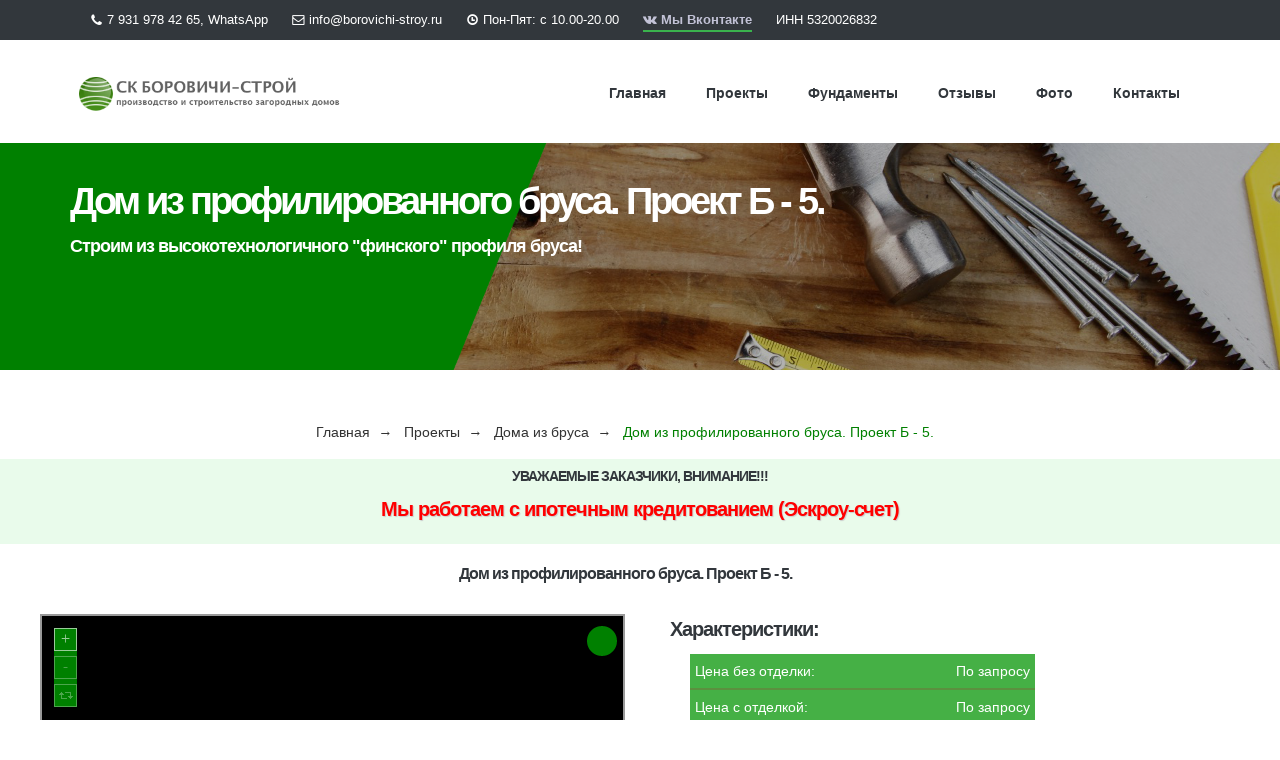

--- FILE ---
content_type: text/html; charset=utf-8
request_url: https://borovichi-stroy.ru/proekty-domov-i-ban/doma-iz-brusa/item/5-dom-iz-profilirovannogo-brusa-proekt-5.html
body_size: 12050
content:
<!DOCTYPE html>
<html prefix="og: http://ogp.me/ns#" xmlns="http://www.w3.org/1999/xhtml" xml:lang="en-gb"
      lang="en-gb" dir="ltr">
<head>
    <meta name="viewport" content="width=device-width, initial-scale=1.0">
        <script src="https://borovichi-stroy.ru/templates/gates/js/jquery.min.js"></script>
        <meta charset="utf-8">
	<meta name="title" content="Дом из профилированного бруса. Проект Б - 5.">
	<meta name="author" content="Super User">
	<meta property="og:url" content="https://borovichi-stroy.ru/proekty-domov-i-ban/doma-iz-brusa/item/5-dom-iz-profilirovannogo-brusa-proekt-5.html">
	<meta property="og:title" content="Дом из профилированного бруса. Проект Б - 5.">
	<meta property="og:type" content="article">
	<meta property="og:image" content="https://borovichi-stroy.ru/cache/wm_fsp/ceb0db7de04155d9fa6b3a35106d5e73.jpg">
	<meta name="image" content="https://borovichi-stroy.ru/cache/wm_fsp/ceb0db7de04155d9fa6b3a35106d5e73.jpg">
	<meta property="og:description" content=" ">
	<meta name="description" content=" ">
	<meta name="generator" content="Joomla! - Open Source Content Management">
	<title>Дом из профилированного бруса. Проект Б - 5.</title>
<link href="/media/vendor/joomla-custom-elements/css/joomla-alert.min.css?0.4.1" rel="stylesheet">
	<link href="https://cdnjs.cloudflare.com/ajax/libs/magnific-popup.js/1.1.0/magnific-popup.min.css" rel="stylesheet">
	<link href="https://cdnjs.cloudflare.com/ajax/libs/simple-line-icons/2.4.1/css/simple-line-icons.min.css" rel="stylesheet">
	<link href="/components/com_k2/css/k2.css?v=2.9.0" rel="stylesheet">
	<link href="https://borovichi-stroy.ru/modules/mod_mailform_sitogon/style.css?v=2" rel="stylesheet">
	<link href="https://borovichi-stroy.ru/modules/mod_mailform_sitogon/iziModal.css" rel="stylesheet">
	<link href="/templates/gates/css/bootstrap.css?v=1" rel="stylesheet">
	<link href="/templates/gates/css/style.css?ver=5" rel="stylesheet">
	<link href="/templates/gates/css/responsive.css" rel="stylesheet">
	<link href="/templates/gates/css/settings.css" rel="stylesheet">
	<link href="/templates/gates/css/unite-gallery.css" rel="stylesheet">
	<link href="/templates/gates/css/font-awesome.css" rel="stylesheet">
	<link href="/templates/gates/css/owl.carousel.css" rel="stylesheet">
	<link href="/templates/gates/css/jquery.fancybox.css" rel="stylesheet">
	<link href="/templates/gates/css/fonts/fontello.css" rel="stylesheet">
	<link href="/templates/gates/css/fonts/gizmo.css" rel="stylesheet">
	<link href="/templates/gates/css/fonts/picons.css" rel="stylesheet">
	<link href="/templates/gates/css/custom.css" rel="stylesheet">
	<link href="/templates/gates/js/themes/default/ug-theme-default.css" rel="stylesheet">
	<link href="/templates/gates/css/sitogon.css?v=1764880799" rel="stylesheet">
	<link href="https://borovichi-stroy.ru/plugins/system/action_popup/iziModal.css" rel="stylesheet">
	<link href="https://borovichi-stroy.ru/plugins/system/i_agree/style.css" rel="stylesheet">
	<style>
						/* K2 - Magnific Popup Overrides */
						.mfp-iframe-holder {padding:10px;}
						.mfp-iframe-holder .mfp-content {max-width:100%;width:100%;height:100%;}
						.mfp-iframe-scaler iframe {background:#fff;padding:10px;box-sizing:border-box;box-shadow:none;}
					</style>
<script type="application/json" class="joomla-script-options new">{"joomla.jtext":{"ERROR":"Ошибка","MESSAGE":"Сообщение","NOTICE":"Внимание","WARNING":"Предупреждение","JCLOSE":"Закрыть","JOK":"Ок","JOPEN":"Открыть"},"system.paths":{"root":"","rootFull":"https:\/\/borovichi-stroy.ru\/","base":"","baseFull":"https:\/\/borovichi-stroy.ru\/"},"csrf.token":"d9a8a99e53ade9c2776a340a2b790f5b"}</script>
	<script src="/media/system/js/core.min.js?a3d8f8"></script>
	<script src="/media/vendor/bootstrap/js/popover.min.js?5.3.8" type="module"></script>
	<script src="/media/system/js/messages.min.js?9a4811" type="module"></script>
	<script src="https://cdnjs.cloudflare.com/ajax/libs/magnific-popup.js/1.1.0/jquery.magnific-popup.min.js"></script>
	<script src="/media/k2/assets/js/k2.frontend.js?v=2.9.0&amp;amp;sitepath=/"></script>
	<script src="https://borovichi-stroy.ru/modules/mod_mailform_sitogon/iziModal.js"></script>
	<script src="https://borovichi-stroy.ru/modules/mod_mailform_sitogon/js.js"></script>
	<script src="https://borovichi-stroy.ru/plugins/system/action_popup/iziModal.js"></script>
	<script>var text_agree_for_link = "Ставя отметку, я даю свое согласие на обработку моих персональных данных в соответствии с законом №152-ФЗ «О персональных данных» от 27.07.2006 и принимаю <a href=\"https://www.borovichi-stroy.ru/politika-konfidentsialnosti.html\" taret=\"_blank\"> условия Пользовательского соглашения</a>";var urlajax = "https://borovichi-stroy.ru/";var agree_is_checked = 0;var agree_hidden_elements = "";var agree_selectors = "form#comments-form button#comments-form-send,input#sitogonmail_submit"</script>

    <!-- Standard Favicon-->
    <link rel="shortcut icon"
          href="/images/favicon.ico">
    
        <!-- LESS stylesheet for managing color presets -->
        <link rel="stylesheet/less" type="text/css"
              href="/templates/gates/less/color.php?feature_color=008000">

        <!-- LESS JS engine -->
        <script src="/templates/gates/less/less-1.5.0.min.js"></script>
        <script>

            jQuery(document).ready(function () {

                jQuery(".texttopms").fadeIn(3000); // плавно изменяя прозрачность отображаем все элементы <div>

            });
        </script>
    </head>

<body class="site bthome  com_k2 view-item layout-item task-category itemid-226">
    <!-- loader -->
    <div class="loader">
        <div class="spinner">
            <div class="double-bounce1"></div>
            <div class="double-bounce2"></div>
        </div>
    </div>
    <!-- /loader -->
<div class="content-wrap">

    <div class="content">
                    <!-- top bar -->
            <div class="topbar-full">

                <div class="container topbar-content">

                    <div class="col-md-12">
                        <ul>
<li><i class="icon-phone-1"></i>  7 931 978 42 65, WhatsApp</li>

<li><i class="icon-mail-1"></i> info@borovichi-stroy.ru </li>
<li><i class="icon-clock-1"></i> Пон-Пят: с 10.00-20.00</li>
<li class="soclink"><a href="https://vk.com/club167916290" target="_blank"><i class="fa fa-vk" aria-hidden="true"></i>
 Мы Вконтакте</a></li>
<li>ИНН 5320026832</li>
</ul>




                    </div>

                </div>
            </div>
            <!-- / top bar -->

            <!-- logo bar -->
            <div class="container header-nav pad2 btheader1">

                <div class="col-sm-3 col-xs-12">
                    <div class="basic-wrapper">
                        <a class="mobile-menu right" data-toggle="collapse" data-target=".navbar-collapse"><i
                                    class='icon-menu'></i></a>
                        <a class="logo pad" href="https://borovichi-stroy.ru/"><img src="https://borovichi-stroy.ru/images/demo/logo_n3.png" alt="Строительство домов и бань из профилированного  в Санкт-Петербурге и Новгородской области - Боровичи Строй" />                        </a>
                    </div>
                </div>

                <div class="col-sm-9 col-xs-12">
                    <div class="collapse navbar-collapse right dark">

                        <!-- navigation -->
                        
<ul  class="nav navbar-nav    "
 >
<li class="item-146"><a class="dropdown-toggle js-activated bt-white" href="/" ><span>Главная</span></a></li><li class="item-140 selected bdeeper bdrop dropdown parent dropdown"><a class="dropdown-toggle js-activated bt-white" href="/proekty-domov-i-ban.html" ><span>Проекты</span></a><ul class="dropdown-menu"><li class="item-226    current selected"><a class="dropdown-toggle js-activated bt-white" href="/proekty-domov-i-ban/doma-iz-brusa.html" ><span>Дома из бруса</span></a></li><li class="item-228"><a class="dropdown-toggle js-activated bt-white" href="/proekty-domov-i-ban/bani-iz-brusa.html" ><span>Каркасные и мобильные  бани</span></a></li><li class="item-229"><a class="dropdown-toggle js-activated bt-white" href="/proekty-domov-i-ban/shchitovye-doma.html" ><span>Каркасные дома</span></a></li><li class="item-283"><a class="dropdown-toggle js-activated bt-white" href="/proekty-domov-i-ban/raschet-proekta.html" ><span>Отправить проект на расчет</span></a></li></ul></li><li class="item-234"><a  class=""  href="/svajno-vintovoj.html" >Фундаменты</a></li><li class="item-245"><a class="dropdown-toggle js-activated bt-white" href="/otzyvy.html" ><span>Отзывы</span></a></li><li class="item-260"><a class="dropdown-toggle js-activated bt-white" href="/foto.html" ><span>Фото</span></a></li><li class="item-144 bdeeper bdrop dropdown parent dropdown"><a class="dropdown-toggle js-activated bt-white" href="/kontakty.html" ><span>Контакты</span></a><ul class="dropdown-menu"><li class="item-285"><a class="dropdown-toggle js-activated bt-white" href="/kontakty/mobilnyj-ofis.html" ><span>Мобильный офис</span></a></li></ul></li> </ul>

                        <!-- /navigation -->

                    </div>
                </div>

            </div>
            <!--/ logo bar -->
                            <!-- inner banner -->
            <div class="bg-white inner-banner pages"
                 style="background-image: url(https://borovichi-stroy.ru/images/content/inn-pages.png);">

                <div class="container pad-container">
                    <div class="col-md-12  ">
                        <h1>Дом из профилированного бруса. Проект Б - 5.</h1>
                        <h3>Строим из высокотехнологичного "финского" профиля бруса!</h3>
                    </div>
                </div>

            </div>
            <!-- / inner banner -->
                            <div class="bg-white page-nav">
                <div class="container">
                    <div class="row col-md-12 text-right">
                        
<p class="btbreadcrumb ">
	<a href="/" class="pathway">Главная</a>&nbsp;&nbsp;<i class="arrow_right">&rarr;</i> &nbsp;&nbsp;<a href="/proekty-domov-i-ban.html" class="pathway">Проекты</a>&nbsp;&nbsp;<i class="arrow_right">&rarr;</i> &nbsp;&nbsp;<a href="/proekty-domov-i-ban/doma-iz-brusa.html" class="pathway">Дома из бруса</a>&nbsp;&nbsp;<i class="arrow_right">&rarr;</i> &nbsp;&nbsp;<span class="active">Дом из профилированного бруса. Проект Б - 5.</span></p>


                    </div>
                </div>
            </div>

                            <div class="btbanner1 banner-container revolution">
                <div class="banner ">
                    
<div id="mod-custom137" class="mod-custom custom">
    <div class="acttext">
<h5>УВАЖАЕМЫЕ ЗАКАЗЧИКИ, ВНИМАНИЕ!!!</h5>
<h3>Мы работаем с ипотечным кредитованием (Эскроу-счет)</h3>
</div></div>

                </div>
            </div>
                                        <section>
            <div class="container pad-container2">
                <div class="row  ">
                    <!-- blog posts -->
                                        <div class="">
                        <div id="system-message-container" aria-live="polite"></div>

                        

<!-- Start K2 Item Layout -->
<span id="startOfPageId5"></span>

<div id="btk2Container"
     class="gallery-single ">
    <div class="row col-md-12 text-center  ">
        <!-- Item title -->
        <h2 class="itemTitle">
            
            Дом из профилированного бруса. Проект Б - 5.
            
        </h2>
        <div class="lead">
            <!--  <a href="/proekty-domov-i-ban/doma-iz-brusa.html">Дома из профилированного бруса</a> -->
        </div>
    </div>
    <div class="row">
        <div class="col-md-6 col-sm-6">
                        <!-- Item extra fields -->
            <div class="gallwrap">
                <div id="unitegallery" style="display:none;">
                    <img data-image="/cache/wm_fsp/129bc76cf4f9f2cdb4dbfa9f1586abec.jpg" src="/cache/wm_fsp/129bc76cf4f9f2cdb4dbfa9f1586abec.jpg"/>
                    

                        <img data-image="https://borovichi-stroy.ru/cache/wm_fsp/9d15d218aaaea8c8481b2d17088cbc7f.jpg" src="https://borovichi-stroy.ru/cache/wm_fsp/9d15d218aaaea8c8481b2d17088cbc7f.jpg"/>


                    

                        <img data-image="https://borovichi-stroy.ru/cache/wm_fsp/468399cae04902113ddd7adb8657f6a4.jpg" src="https://borovichi-stroy.ru/cache/wm_fsp/468399cae04902113ddd7adb8657f6a4.jpg"/>


                                    </div>
            </div>

            <div class="clr"></div>
        </div> <!-- slider-->
        <div class="col-md-4 l-pad30 col-sm-4">
                            <!-- Item extra fields -->
                <div class="itemExtraFields">
                    <h3>Характеристики:</h3>
                    <ul>
                                                                                    <li class="even typeTextfield group1 StoimostYdoma">
                                    
                                        
                                        <span class="itemExtraFieldsLabel">Цена без отделки:


                                                                                </span>
                                                                                    <span class="catItemExtraFieldsValue">По запросу                                                	                   </span>
                                                                                                            </li>
                                                                                                                <li class="odd typeTextfield group1 Podusadku">
                                    
                                        
                                        <span class="itemExtraFieldsLabel">Цена с отделкой:


                                                                                </span>
                                                                                    <span class="catItemExtraFieldsValue">По запросу                                                	                   </span>
                                                                                                            </li>
                                                                                                                <li class="even typeTextfield group1 Pazmepdoma">
                                    
                                        
                                        <span class="itemExtraFieldsLabel">Размер:


                                                                                </span>
                                                                                    <span class="catItemExtraFieldsValue">6,0 х 7,5</span>
                                                                                                            </li>
                                                                                                                <li class="odd typeTextfield group1 Obshtayaploshtady">
                                    
                                        
                                        <span class="itemExtraFieldsLabel">Общая площадь (m2):


                                                                                </span>
                                                                                    <span class="catItemExtraFieldsValue">55,45</span>
                                                                                                            </li>
                                                                                                                <li class="even typeTextfield group1 Ploshtadyzastpoyki">
                                    
                                        
                                        <span class="itemExtraFieldsLabel">Площадь застройки (m2):


                                                                                </span>
                                                                                    <span class="catItemExtraFieldsValue">39</span>
                                                                                                            </li>
                                                                                                                <li class="odd typeTextfield group1 ">
                                    
                                        
                                        <span class="itemExtraFieldsLabel">Количество этажей:


                                                                                </span>
                                                                                    <span class="catItemExtraFieldsValue">2</span>
                                                                                                            </li>
                                                                                                                <li class="even typeTextfield group1 ">
                                    
                                        
                                        <span class="itemExtraFieldsLabel">Мансарда:


                                                                                </span>
                                                                                    <span class="catItemExtraFieldsValue">ЕСТЬ</span>
                                                                                                            </li>
                                                                                                                                                                                                                                                                                                                                                                                                                                                    </ul>
                    <div class="clr"></div>
                </div>
            
<div class="module">

    <div id="button_main">
        <button onclick = "open_act_popup_mailform ();" class="pop_up_butt">Задать вопрос</button>
    </div>
    <div id="pop_up_main_sitogonmail">
        <div class="iziModal-header iziModal-noSubtitle" style="background: ' . $background_color_shapka . '; padding-right: 70px;">
            <i class="iziModal-header-icon icon-chat" style="color: white;"></i>
            <h2 class="iziModal-header-title">Задать вопрос</h2>
            <p class="iziModal-header-subtitle"></p><div class="iziModal-header-buttons"><a href="javascript:void(0)" class="iziModal-button iziModal-button-close" data-izimodal-close=""></a>
                <a href="javascript:void(0)" class="iziModal-button iziModal-button-fullscreen" data-izimodal-fullscreen=""></a></div></div>
        <div class="iziModal-wrap" style="height: 593px;">
            <div class="iziModal-content" style="padding: 20px;">
                <div class="popup_act_content">
                    <div class="wrapper_sitogon_mail" id ="wrsitomail">
                        <div class="clearfix"></div>
                        <div class="sitogon_mail_message">
                                                    </div>
                        <form  id="main_form_sitogon_mail_form" method="post" name="adminForm" enctype="multipart/form-data">
                            <div id="main_form_sitogon_mail">

                                <div class="input_bl_sitogon_mail_form">
                                    <div class = "field_sitogon_mail_form text_field_sitogon_mail_form_name">
                                        Имя                                    </div>
                                    <div class = "field_sitogon_mail_form input_field_sitogon_mail_form_neme">
                                        <input required="true" type="text" name="sitogonmail_name" id="sitogonmail_name" class="textbox" value="">
                                    </div>
                                </div>

                                <div class="input_bl_sitogon_mail_form">
                                    <div class = "field_sitogon_mail_form text_field_sitogon_mail_form_subject">
                                        Тема сообщения                                    </div>
                                    <div class = "field_sitogon_mail_form input_field_sitogon_mail_form_subject">
                                        <input required="true" type="text" name="sitogonmail_subject" id="sitogonmail_subject" class="textbox" value="">
                                    </div>
                                </div>

                                <div class="input_bl_sitogon_mail_form">
                                    <div class = "field_sitogon_mail_form text_field_sitogon_mail_form_email">
                                        Email                                    </div>
                                    <div class = "field_sitogon_mail_form input_field_sitogon_mail_form_email">
                                        <input required="true" type="text" name="sitogonmail_email" id="sitogonmail_email" class="textbox" value="">
                                    </div>
                                </div>
                                                                    <div class="input_bl_sitogon_mail_form">
                                        <div class = "field_sitogon_mail_form text_field_sitogon_mail_form_phone">
                                            Телефон                                        </div>
                                        <div class = "field_sitogon_mail_form input_field_sitogon_mail_form_phone">
                                            <input required="true" type="text" name="sitogonmail_phone" id="sitogonmail_phone" class="textbox" value="">
                                        </div>
                                    </div>
                                                                                                <div class="input_bl_sitogon_mail_form">
                                    <div class = "field_sitogon_mail_form text_field_sitogon_mail_form_textaria">
                                        Текст сообщения                                    </div>
                                    <div class = "field_sitogon_mail_form input_field_sitogon_mail_form_textaria">
                                        <textarea required="true" name="sitogonmail_message" id="sitogonmail_message" class="editbox"></textarea>
                                    </div>
                                </div>
                                <div class="input_bl_sitogon_mail_form_subbm">

                                    <div class = "field_sitogon_mail_form input_field_sitogon_mail_form_textaria">
                                        <input  type="submit" name="sitogonmail_submit" id="sitogonmail_submit" class="btn-submit" value="Отправить запрос">

                                    </div>

                                </div>

                            </div>
                            <input type="hidden" name="module_id" value="117" />
                        <input type="hidden" value="0" class="sitogon_click_counter" name = "pfakwoueymst" /></form>
                    </div>
                </div>
            </div>
        </div>
    </div>
</div>
        </div>
    </div>
    <!-- Related items by tag -->

    <div class="row col-sm-12 t-mgr40">
        <div class="entry-content">
                            <div class="dop_price_table">
                    <table class="table table-striped table-hover dop_pricetab">
                        <tbody>
                                                    <tr class="nobord">
                                <td colspan="2">
                                    <h3 class="ttltblhed">Дом без отделки</h3></td>
                            </tr>
                                                            <tr>
                                    <td>
                                        Брус 140х140 мм</td>
                                    <td>
                                        <span class="price_dop"> По запросу</span>
                                        
                                    </td>
                                </tr>
                                                                                        <tr>
                                    <td>
                                        Брус 140х190 мм</td>
                                    <td>
                                        <span class="price_dop"> По запросу</span>
                                        
                                    </td>
                                </tr>
                                                                                                                                    <tr class="nobord">
                                <td colspan="2">
                                    <h3 class="ttltblhed">Дом с отделкой</h3></td>
                            </tr>
                                                            <tr>
                                    <td>
                                        "Комфорт"</td>
                                    <td>
                                        <span class="price_dop"> По запросу</span>
                                        
                                    </td>
                                </tr>
                                                                                        <tr>
                                    <td>
                                        "Премиум"</td>
                                    <td>
                                        <span class="price_dop"> По запросу</span>
                                        
                                    </td>
                                </tr>
                                                                                                                                    </tbody>
                    </table>

                </div>
                        <div class="btitemIntroText">
                            </div>
                                                <div id="basecomplectation_image">
                        <img src="/images/bas/b_b.jpg" class="imgbas"/>
                    </div>
                                                <div id="basecomplectation_text">
                    <table>
<tbody>
<tr>
<td>Комплектация</td>
<td>Под усадку брус 140х140 мм</td>
<td>Под усадку брус 140х190 мм</td>
<td>С отделкой "Комфорт" 140х140 м</td>
<td>С отделкой "Премиум" 140х190 мм</td>
</tr>
<tr>
<td colspan="5">Основание</td>
</tr>
<tr>
<td>Двойная обвязка: брус сечением</td>
<td>150х150 мм</td>
<td>150х200 мм</td>
<td>150х150 мм</td>
<td>150х200 мм</td>
</tr>
<tr>
<td>Лаги пола: доска камерной сушки</td>
<td>40х200 мм</td>
<td>40х200 мм</td>
<td>40х200 мм</td>
<td>40х200 мм</td>
</tr>
<tr>
<td>Черновой пол: доска обрезная</td>
<td>20х100 мм</td>
<td>20х100 мм</td>
<td>20х100 мм</td>
<td>20х100 мм</td>
</tr>
<tr>
<td>Комплектация</td>
<td>Под усадку брус 140х140 мм</td>
<td>Под усадку брус 140х190 мм</td>
<td>С отделкой "Комфорт" 140х140 м</td>
<td>С отделкой "Премиум" 140х190 мм</td>
</tr>
<tr>
<td colspan="5">Стены и перегородки</td>
</tr>
<tr>
<td>Внешние стены</td>
<td>Брус профилированный камерной сушки, сечением 140х140 мм</td>
<td>Брус профилированный камерной сушки, сечением 140х190 мм</td>
<td>Брус профилированный камерной сушки, сечением 140х140 мм</td>
<td>Брус профилированный камерной сушки, сечением 140х190 мм</td>
</tr>
<tr>
<td>Межкомнатные перегородки 1го этажа</td>
<td>Брус профилированный камерной сушки, сечением 90х140 мм</td>
<td>Брус профилированный камерной сушки, сечением 90х140 мм</td>
<td>Брус профилированный камерной сушки, сечением 90х140 мм</td>
<td>Брус профилированный камерной сушки, сечением 90х140 мм</td>
</tr>
<tr>
<td>Монтаж</td>
<td>"Теплый угол", на березовые деревянные нагеля</td>
<td>"Теплый угол", на березовые деревянные нагеля</td>
<td>"Теплый угол", на березовые деревянные нагеля</td>
<td>"Теплый угол", на березовые деревянные нагеля</td>
</tr>
<tr>
<td>Высота потолка: 1 этаж</td>
<td>2500 мм</td>
<td>2500 мм</td>
<td>2500 мм</td>
<td>2800 мм</td>
</tr>
<tr>
<td>Высота потолка: 2 этаж</td>
<td>2400 мм</td>
<td>2400 мм</td>
<td>2400 мм</td>
<td>2500 мм</td>
</tr>
<tr>
<td>Комплектация</td>
<td>Под усадку брус 140х140 мм</td>
<td>Под усадку брус 140х190 мм</td>
<td>С отделкой "Комфорт" 140х140 м</td>
<td>С отделкой "Премиум" 140х190 мм</td>
</tr>
<tr>
<td colspan="5">Кровля</td>
</tr>
<tr>
<td>Стропильная система: доска камерной сушки</td>
<td>40х150 мм</td>
<td>40х200 мм</td>
<td>40х150 мм</td>
<td>40х200 мм</td>
</tr>
<tr>
<td>Контр. обрешетка (вент. зазор): брусок камерной сушки</td>
<td>40х50 мм</td>
<td>40х50 мм</td>
<td>40х50 мм</td>
<td>40х50 мм</td>
</tr>
<tr>
<td>Обрешетка: доска камерной сушки</td>
<td>200х100 мм</td>
<td>200х100 мм</td>
<td>200х100 мм</td>
<td>200х100 мм</td>
</tr>
<tr>
<td>Кровельная мембрана</td>
<td>Наноизол "SM"</td>
<td>Наноизол "SM"</td>
<td>Наноизол "SM"</td>
<td>Наноизол "SM"</td>
</tr>
<tr>
<td>Кровельное покрытие</td>
<td>"Ондулин"</td>
<td>"Ондулин"</td>
<td>"Ондулин"</td>
<td>Металочерепица, толщиной 0,45 мм</td>
</tr>
<tr>
<td>Снегодержатели трубчатые</td>
<td>-</td>
<td>-</td>
<td>-</td>
<td>Комплект</td>
</tr>
<tr>
<td>Подшивка свесов: доска камерной сушки, строганая</td>
<td>20х90 мм</td>
<td>20х90 мм</td>
<td>20х90 мм</td>
<td>20х90 мм</td>
</tr>
<tr>
<td>Комплектация</td>
<td>Под усадку брус 140х140 мм</td>
<td>Под усадку брус 140х190 мм</td>
<td>С отделкой "Комфорт" 140х140 м</td>
<td>С отделкой "Премиум" 140х190 мм</td>
</tr>
<tr>
<td colspan="5">Отделка фронтонов</td>
</tr>
<tr>
<td>Влаго-ветроизоляционная защита</td>
<td>Наноизол "А"</td>
<td>Наноизол "А"</td>
<td>Наноизол "А"</td>
<td>Наноизол "А"</td>
</tr>
<tr>
<td>Вентилируемый фасад: рейка камерной сушки</td>
<td>20х40 мм</td>
<td>20х40 мм</td>
<td>20х40 мм</td>
<td>20х40 мм</td>
</tr>
<tr>
<td>Отделка</td>
<td>17х140 мм Имитатор бруса камерной сушки (карельский профиль)</td>
<td>17х140 мм Имитатор бруса камерной сушки (карельский профиль)</td>
<td>17х140 мм Имитатор бруса камерной сушки (карельский профиль)</td>
<td>17х140 мм Имитатор бруса камерной сушки (карельский профиль)</td>
</tr>
<tr>
<td>Комплектация</td>
<td>Под усадку брус 140х140 мм</td>
<td>Под усадку брус 140х190 мм</td>
<td>С отделкой "Комфорт" 140х140 м</td>
<td>С отделкой "Премиум" 140х190 мм</td>
</tr>
<tr>
<td colspan="5">Окна, двери</td>
</tr>
<tr>
<td>Оконные блоки</td>
<td>-</td>
<td>-</td>
<td>ПВХ двухкамерные</td>
<td>ПВХ двухкамерные</td>
</tr>
<tr>
<td>Дверь входная</td>
<td>-</td>
<td>-</td>
<td>Металлическая утепленная</td>
<td>Металлическая утепленная с терморазрывом</td>
</tr>
<tr>
<td>Двери межкомнатные</td>
<td>-</td>
<td>-</td>
<td>Деревянные филенчатые</td>
<td>Деревянные филенчатые</td>
</tr>
<tr>
<td>Монтаж</td>
<td>С применением обсадных брусков "Ройки"</td>
<td>С применением обсадных брусков "Ройки"</td>
<td>С применением обсадных брусков "Ройки"</td>
<td>С применением обсадных брусков "Ройки"</td>
</tr>
<tr>
<td>Комплектация</td>
<td>Под усадку брус 140х140 мм</td>
<td>Под усадку брус 140х190 мм</td>
<td>С отделкой "Комфорт" 140х140 м</td>
<td>С отделкой "Премиум" 140х190 мм</td>
</tr>
<tr>
<td colspan="5">Теплоизоляция</td>
</tr>
<tr>
<td>Пол 1го этажа: базальтовые плиты "Rockwoll"</td>
<td>-</td>
<td>-</td>
<td>150 мм</td>
<td>200 мм</td>
</tr>
<tr>
<td>Межэтажное перекрытие: базальтовые плиты "Rockwoll"</td>
<td>-</td>
<td>-</td>
<td>100 мм</td>
<td>100 мм</td>
</tr>
<tr>
<td>Потолок 2го этажа: базальтовые плиты "Rockwoll"</td>
<td>-</td>
<td>-</td>
<td>150 мм</td>
<td>200 мм</td>
</tr>
<tr>
<td>Фронтоны: базальтовые плиты "Rockwoll"</td>
<td>-</td>
<td>-</td>
<td>150 мм</td>
<td>200 мм</td>
</tr>
<tr>
<td>Комплектация</td>
<td>Под усадку брус 140х140 мм</td>
<td>Под усадку брус 140х190 мм</td>
<td>С отделкой "Комфорт" 140х140 м</td>
<td>С отделкой "Премиум" 140х190 мм</td>
</tr>
<tr>
<td colspan="5">Внутренняя отделка</td>
</tr>
<tr>
<td>Пол</td>
<td>-</td>
<td>-</td>
<td>Плита влагостойкая "QuickDeck"</td>
<td>Плита влагостойкая "QuickDeck"</td>
</tr>
<tr>
<td>Пароизоляция</td>
<td>-</td>
<td>-</td>
<td>Наноизол "В"</td>
<td>Наноизол "В"</td>
</tr>
<tr>
<td>Вентиляционный зазор: рейка камерной сушки</td>
<td>-</td>
<td>-</td>
<td>20х40 мм</td>
<td>20х40 мм</td>
</tr>
<tr>
<td>Отделка</td>
<td>-</td>
<td>-</td>
<td>17х140 мм</td>
<td>17х140 мм</td>
</tr>
<tr>
<td>Плинтус</td>
<td>-</td>
<td>-</td>
<td>Строганный, фигурный</td>
<td>Строганный, фигурный</td>
</tr>
<tr>
<td>Лестница</td>
<td>-</td>
<td>-</td>
<td>Комплект</td>
<td>Комплект</td>
</tr>
<tr>
<td>Комплектация</td>
<td>Под усадку брус 140х140 мм</td>
<td>Под усадку брус 140х190 мм</td>
<td>С отделкой "Комфорт" 140х140 м</td>
<td>С отделкой "Премиум" 140х190 мм</td>
</tr>
<tr>
<td colspan="5">Терраса, балконы</td>
</tr>
<tr>
<td>Пол: доска терассная "Вельвет"</td>
<td>-</td>
<td>-</td>
<td>36 мм</td>
<td>36 мм</td>
</tr>
<tr>
<td>Ограждение: горизонталльное</td>
<td>-</td>
<td>-</td>
<td>20х100 мм</td>
<td>20х100 мм</td>
</tr>
</tbody>
</table>
<p><br /><br /></p>
<table>
<tbody>
<tr>
<td>Доставка</td>
<td colspan="2">На участок Заказчика (500 км от производства )</td>
</tr>
<tr>
<td>Разгрузка</td>
<td colspan="2">На участке Заказчика</td>
</tr>
<tr>
<td>Монтаж</td>
<td colspan="2">На участке Заказчика</td>
</tr>
<tr>
<td>Тех надзор</td>
<td colspan="2">На каждом этапе строительных работ</td>
</tr>
</tbody>
</table>
<p> </p>                </div>
                <script src="/templates/gates/js/sitogonTable.js"></script>
                                </div>
                    <div class="link_to_dop">
                <a href="/dopolnitelnye-uslugi-doma-iz-brusa.html" class="lnktdop" target="_blank">
                    Ознакомиться с дополнительными услугами                </a>
            </div>
        
        <style>
            .link_to_dop {
                text-align: center;
                margin: 0 0 60px;
                font-size: 120%;
            }
        </style>
        <div class="oformzakaz">
            <div class="module">
    <div class="sitogon_mail_message">
                    </div>
    <form  id="main_form_sitogon_mail_form" method="post" name="adminForm" enctype="multipart/form-data">
        <div id="main_form_sitogon_mail">

            <div class="fieldssitblock">

                <div class="col-md-6">

                    <div class="input_bl_sitogon_mail_form">
                        <div class="sitofieldname">
                            Как вас зовут                            <span class="zvezda">*</span>
                        </div>
                        <div class="field_sitogon_mail_form input_field_sitogon_mail_form_neme">
                            <input required="true" type="text" name="sitogonmail_name" id="sitogonmail_name" class="textbox" value="">
                        </div>
                    </div>

                                            <div class="input_bl_sitogon_mail_form">
                            <div class="sitofieldname">
                                Телефон                                <span class="zvezda">*</span>
                            </div>
                            <div class="field_sitogon_mail_form input_field_sitogon_mail_form_phone">
                                <input required="true" type="text" name="sitogonmail_phone" id="sitogonmail_phone" class="textbox"
                                       value="">
                            </div>
                        </div>
                    
                    <div class="input_bl_sitogon_mail_form">
                        <div class="sitofieldname">
                            Электронная почта                            <span class="zvezda">*</span>
                        </div>
                        <div class="field_sitogon_mail_form input_field_sitogon_mail_form_email">
                            <input required="true" type="email" name="sitogonmail_email" id="sitogonmail_email" class="textbox" value="">
                        </div>
                    </div>

                </div>

                <div class="col-md-6">

                                            <div class="input_bl_sitogon_mail_form">
                            <div class="sitofieldname">
                                Место строительства                            </div>
                            <div class="field_sitogon_mail_form input_field_sitogon_mail_form_adress">
                                <input placeholder="Ориентировочно"
                                       type="text"  name="sitogonmail_adress" id="sitogonmail_adress" class="textbox"
                                       value="">
                            </div>
                        </div>
                    

                    <div class="input_bl_sitogon_mail_form">
                        <div class="sitofieldname">
                            Комментарий к заказу                        </div>
                        <div class="field_sitogon_mail_form input_field_sitogon_mail_form_textaria">
                            <textarea name="sitogonmail_message" id="sitogonmail_message" class="editbox"></textarea>
                        </div>
                    </div>

                </div>

            </div>
            <div class="input_bl_sitogon_mail_form_subbm">

                <div class = "field_sitogon_mail_form input_field_sitogon_mail_form_textaria">
                    <input  type="submit" name="sitogonmail_submit" id="sitogonmail_submit3" class="btn-submit" value="Отправить">
                    <script>
function submin_sitogonmail_form () {
	var phone_req = 1;
	var address_req = 1;
	if (!jQuery('#sitogonmail_name').val()) {
		alert('Не заполнено поле ИМЯ');
		return;
	}
	if (!jQuery('#sitogonmail_subject').val()) {
		alert('Не заполнено поле ТЕМА СООБЩЕНИЯ');
		return;
	}
	if (!jQuery('#sitogonmail_email').val()) {
		alert('Не заполнено поле EMAIL');
		return;
	}
    if (!jQuery('#sitogonmail_message').val()) {
		alert('Не заполнено поле ТЕКСТ СООБЩЕНИЯ');
		return;
	}
if (!document.getElementById('sitogonmail_phone').value && phone_req == 1) {
		alert('Не заполнено поле ТЕЛЕФОН');
		return;
	}if (!document.getElementById('sitogonmail_adress').value && address_req == 1) {
		alert('Не заполнено поле АДРЕС');
		return;
	}
	document.getElementById('main_form_sitogon_mail_form').submit();
}</script>                </div>

            </div>

        </div>
        <input type="hidden" name="module_id" value="144" />
    <input type="hidden" value="0" class="sitogon_click_counter" name = "pfakwoueymst" /></form>
</div>        </div>

        <h3 class="title-left sitogh">Возможно вас заинтересуют эти Дома из профилированного бруса: </h3>
        <div class="sep20"></div>
        <div class="relate_projects">
            
<div id="k2ModuleBox126" >

	
	  <div class="owl-carousel owlcarousel-full">
        <div class="item">
		<div class="post-content">
				<div class="img">
					<div class="date"></div>
						      <a class="pic" href="/proekty-domov-i-ban/doma-iz-brusa/item/179-dom-iz-profilirovannogo-brusa-proekt-b-75.html" title="Продолжить чтение &quot;Дом из профилированного бруса. Проект Б - 75.&quot;">
	      	<img src="/cache/wm_fsp/21ac5039ee7c3dea9eac55af305034a7.jpg" alt="Дом из профилированного бруса. Проект Б - 75."/>
	      </a>
	      				</div>                              
				<h2> 
          <a class="moduleItemTitle" href="/proekty-domov-i-ban/doma-iz-brusa/item/179-dom-iz-profilirovannogo-brusa-proekt-b-75.html">Дом из профилированного бруса. Проект Б - 75.</a> 
          </h2>
				<div class="meta">
					<ul>
						<li>
							 						</li>
						<li>
													</li>
						<li>
													</li>
					</ul>
				</div>    
								   
				<p class="t-mgr10"><a href="/proekty-domov-i-ban/doma-iz-brusa/item/179-dom-iz-profilirovannogo-brusa-proekt-b-75.html">Подробнее ... &rsaquo;</a></p>
				

			</div>
        
      
      <!-- Plugins: BeforeDisplay -->
      
      <!-- K2 Plugins: K2BeforeDisplay -->
      
      

     

      <!-- Plugins: AfterDisplayTitle -->
      
      <!-- K2 Plugins: K2AfterDisplayTitle -->
      
      <!-- Plugins: BeforeDisplayContent -->
      
      <!-- K2 Plugins: K2BeforeDisplayContent -->
      
      

            <div class="moduleItemExtraFields">
	      <b>Характеристики:</b>
	      <ul>
	        										<li class="typeTextfield group1">
												<span class="moduleItemExtraFieldsLabel">Цена без отделки</span>
						<span class="moduleItemExtraFieldsValue">По запросу</span>
												<div class="clr"></div>
					</li>
						        										<li class="typeTextfield group1">
												<span class="moduleItemExtraFieldsLabel">Цена с отделкой</span>
						<span class="moduleItemExtraFieldsValue">По запросу</span>
												<div class="clr"></div>
					</li>
						        										<li class="typeTextfield group1">
												<span class="moduleItemExtraFieldsLabel">Размер</span>
						<span class="moduleItemExtraFieldsValue">8,0 х 9,0</span>
												<div class="clr"></div>
					</li>
						        										<li class="typeTextfield group1">
												<span class="moduleItemExtraFieldsLabel">Общая площадь (m2)</span>
						<span class="moduleItemExtraFieldsValue">153</span>
												<div class="clr"></div>
					</li>
						        										<li class="typeTextfield group1">
												<span class="moduleItemExtraFieldsLabel">Площадь застройки (m2)</span>
						<span class="moduleItemExtraFieldsValue">87</span>
												<div class="clr"></div>
					</li>
						        										<li class="typeTextfield group1">
												<span class="moduleItemExtraFieldsLabel">Количество этажей</span>
						<span class="moduleItemExtraFieldsValue">2</span>
												<div class="clr"></div>
					</li>
						        										<li class="typeTextfield group1">
												<span class="moduleItemExtraFieldsLabel">Мансарда</span>
						<span class="moduleItemExtraFieldsValue">да</span>
												<div class="clr"></div>
					</li>
						        	      </ul>
      </div>
      
      <div class="clr"></div>

      
      <div class="clr"></div>

      <!-- Plugins: AfterDisplayContent -->
      
      <!-- K2 Plugins: K2AfterDisplayContent -->
      
      

      

      
      
			

			
			

      <!-- Plugins: AfterDisplay -->
      
      <!-- K2 Plugins: K2AfterDisplay -->
      
      <div class="clr"></div>
    </div>
        <div class="item">
		<div class="post-content">
				<div class="img">
					<div class="date"></div>
						      <a class="pic" href="/proekty-domov-i-ban/doma-iz-brusa/item/178-dom-iz-profilirovannogo-brusa-proekt-b-74.html" title="Продолжить чтение &quot;Дом из профилированного бруса. Проект Б - 74.&quot;">
	      	<img src="/cache/wm_fsp/c5890fd3a60255a50c8929f60fa374a7.jpg" alt="Дом из профилированного бруса. Проект Б - 74."/>
	      </a>
	      				</div>                              
				<h2> 
          <a class="moduleItemTitle" href="/proekty-domov-i-ban/doma-iz-brusa/item/178-dom-iz-profilirovannogo-brusa-proekt-b-74.html">Дом из профилированного бруса. Проект Б - 74.</a> 
          </h2>
				<div class="meta">
					<ul>
						<li>
							 						</li>
						<li>
													</li>
						<li>
													</li>
					</ul>
				</div>    
								   
				<p class="t-mgr10"><a href="/proekty-domov-i-ban/doma-iz-brusa/item/178-dom-iz-profilirovannogo-brusa-proekt-b-74.html">Подробнее ... &rsaquo;</a></p>
				

			</div>
        
      
      <!-- Plugins: BeforeDisplay -->
      
      <!-- K2 Plugins: K2BeforeDisplay -->
      
      

     

      <!-- Plugins: AfterDisplayTitle -->
      
      <!-- K2 Plugins: K2AfterDisplayTitle -->
      
      <!-- Plugins: BeforeDisplayContent -->
      
      <!-- K2 Plugins: K2BeforeDisplayContent -->
      
      

            <div class="moduleItemExtraFields">
	      <b>Характеристики:</b>
	      <ul>
	        										<li class="typeTextfield group1">
												<span class="moduleItemExtraFieldsLabel">Цена без отделки</span>
						<span class="moduleItemExtraFieldsValue">По запросу</span>
												<div class="clr"></div>
					</li>
						        										<li class="typeTextfield group1">
												<span class="moduleItemExtraFieldsLabel">Цена с отделкой</span>
						<span class="moduleItemExtraFieldsValue">По запросу</span>
												<div class="clr"></div>
					</li>
						        										<li class="typeTextfield group1">
												<span class="moduleItemExtraFieldsLabel">Размер</span>
						<span class="moduleItemExtraFieldsValue">8,0 х 10,0</span>
												<div class="clr"></div>
					</li>
						        										<li class="typeTextfield group1">
												<span class="moduleItemExtraFieldsLabel">Общая площадь (m2)</span>
						<span class="moduleItemExtraFieldsValue">156</span>
												<div class="clr"></div>
					</li>
						        										<li class="typeTextfield group1">
												<span class="moduleItemExtraFieldsLabel">Площадь застройки (m2)</span>
						<span class="moduleItemExtraFieldsValue">88</span>
												<div class="clr"></div>
					</li>
						        										<li class="typeTextfield group1">
												<span class="moduleItemExtraFieldsLabel">Количество этажей</span>
						<span class="moduleItemExtraFieldsValue">2</span>
												<div class="clr"></div>
					</li>
						        										<li class="typeTextfield group1">
												<span class="moduleItemExtraFieldsLabel">Мансарда</span>
						<span class="moduleItemExtraFieldsValue">да</span>
												<div class="clr"></div>
					</li>
						        	      </ul>
      </div>
      
      <div class="clr"></div>

      
      <div class="clr"></div>

      <!-- Plugins: AfterDisplayContent -->
      
      <!-- K2 Plugins: K2AfterDisplayContent -->
      
      

      

      
      
			

			
			

      <!-- Plugins: AfterDisplay -->
      
      <!-- K2 Plugins: K2AfterDisplay -->
      
      <div class="clr"></div>
    </div>
        <div class="item">
		<div class="post-content">
				<div class="img">
					<div class="date"></div>
						      <a class="pic" href="/proekty-domov-i-ban/doma-iz-brusa/item/177-dom-iz-profilirovannogo-brusa-proekt-b-73.html" title="Продолжить чтение &quot;Дом из профилированного бруса. Проект Б - 73.&quot;">
	      	<img src="/cache/wm_fsp/46d69b84e4325263af6264260b9a2421.jpg" alt="Дом из профилированного бруса. Проект Б - 73."/>
	      </a>
	      				</div>                              
				<h2> 
          <a class="moduleItemTitle" href="/proekty-domov-i-ban/doma-iz-brusa/item/177-dom-iz-profilirovannogo-brusa-proekt-b-73.html">Дом из профилированного бруса. Проект Б - 73.</a> 
          </h2>
				<div class="meta">
					<ul>
						<li>
							 						</li>
						<li>
													</li>
						<li>
													</li>
					</ul>
				</div>    
								   
				<p class="t-mgr10"><a href="/proekty-domov-i-ban/doma-iz-brusa/item/177-dom-iz-profilirovannogo-brusa-proekt-b-73.html">Подробнее ... &rsaquo;</a></p>
				

			</div>
        
      
      <!-- Plugins: BeforeDisplay -->
      
      <!-- K2 Plugins: K2BeforeDisplay -->
      
      

     

      <!-- Plugins: AfterDisplayTitle -->
      
      <!-- K2 Plugins: K2AfterDisplayTitle -->
      
      <!-- Plugins: BeforeDisplayContent -->
      
      <!-- K2 Plugins: K2BeforeDisplayContent -->
      
      

            <div class="moduleItemExtraFields">
	      <b>Характеристики:</b>
	      <ul>
	        										<li class="typeTextfield group1">
												<span class="moduleItemExtraFieldsLabel">Цена без отделки</span>
						<span class="moduleItemExtraFieldsValue">По запросу</span>
												<div class="clr"></div>
					</li>
						        										<li class="typeTextfield group1">
												<span class="moduleItemExtraFieldsLabel">Цена с отделкой</span>
						<span class="moduleItemExtraFieldsValue">По запросу</span>
												<div class="clr"></div>
					</li>
						        										<li class="typeTextfield group1">
												<span class="moduleItemExtraFieldsLabel">Размер</span>
						<span class="moduleItemExtraFieldsValue">8,0 х 8,0</span>
												<div class="clr"></div>
					</li>
						        										<li class="typeTextfield group1">
												<span class="moduleItemExtraFieldsLabel">Общая площадь (m2)</span>
						<span class="moduleItemExtraFieldsValue">122</span>
												<div class="clr"></div>
					</li>
						        										<li class="typeTextfield group1">
												<span class="moduleItemExtraFieldsLabel">Площадь застройки (m2)</span>
						<span class="moduleItemExtraFieldsValue">64</span>
												<div class="clr"></div>
					</li>
						        										<li class="typeTextfield group1">
												<span class="moduleItemExtraFieldsLabel">Количество этажей</span>
						<span class="moduleItemExtraFieldsValue">2</span>
												<div class="clr"></div>
					</li>
						        	      </ul>
      </div>
      
      <div class="clr"></div>

      
      <div class="clr"></div>

      <!-- Plugins: AfterDisplayContent -->
      
      <!-- K2 Plugins: K2AfterDisplayContent -->
      
      

      

      
      
			

			
			

      <!-- Plugins: AfterDisplay -->
      
      <!-- K2 Plugins: K2AfterDisplay -->
      
      <div class="clr"></div>
    </div>
        <div class="item">
		<div class="post-content">
				<div class="img">
					<div class="date"></div>
						      <a class="pic" href="/proekty-domov-i-ban/doma-iz-brusa/item/171-dom-iz-profilirovannogo-brusa-proekt-b-72.html" title="Продолжить чтение &quot;Дом из профилированного бруса. Проект Б - 72.&quot;">
	      	<img src="/cache/wm_fsp/9c11dc6bfae29a59657c58f9413a7984.jpg" alt="Дом из профилированного бруса. Проект Б - 72."/>
	      </a>
	      				</div>                              
				<h2> 
          <a class="moduleItemTitle" href="/proekty-domov-i-ban/doma-iz-brusa/item/171-dom-iz-profilirovannogo-brusa-proekt-b-72.html">Дом из профилированного бруса. Проект Б - 72.</a> 
          </h2>
				<div class="meta">
					<ul>
						<li>
							 						</li>
						<li>
													</li>
						<li>
													</li>
					</ul>
				</div>    
								   
				<p class="t-mgr10"><a href="/proekty-domov-i-ban/doma-iz-brusa/item/171-dom-iz-profilirovannogo-brusa-proekt-b-72.html">Подробнее ... &rsaquo;</a></p>
				

			</div>
        
      
      <!-- Plugins: BeforeDisplay -->
      
      <!-- K2 Plugins: K2BeforeDisplay -->
      
      

     

      <!-- Plugins: AfterDisplayTitle -->
      
      <!-- K2 Plugins: K2AfterDisplayTitle -->
      
      <!-- Plugins: BeforeDisplayContent -->
      
      <!-- K2 Plugins: K2BeforeDisplayContent -->
      
      

            <div class="moduleItemExtraFields">
	      <b>Характеристики:</b>
	      <ul>
	        										<li class="typeTextfield group1">
												<span class="moduleItemExtraFieldsLabel">Цена без отделки</span>
						<span class="moduleItemExtraFieldsValue">По запросу</span>
												<div class="clr"></div>
					</li>
						        										<li class="typeTextfield group1">
												<span class="moduleItemExtraFieldsLabel">Цена с отделкой</span>
						<span class="moduleItemExtraFieldsValue">По запросу</span>
												<div class="clr"></div>
					</li>
						        										<li class="typeTextfield group1">
												<span class="moduleItemExtraFieldsLabel">Размер</span>
						<span class="moduleItemExtraFieldsValue">6,0 х 8,0</span>
												<div class="clr"></div>
					</li>
						        										<li class="typeTextfield group1">
												<span class="moduleItemExtraFieldsLabel">Общая площадь (m2)</span>
						<span class="moduleItemExtraFieldsValue">81</span>
												<div class="clr"></div>
					</li>
						        										<li class="typeTextfield group1">
												<span class="moduleItemExtraFieldsLabel">Площадь застройки (m2)</span>
						<span class="moduleItemExtraFieldsValue">48</span>
												<div class="clr"></div>
					</li>
						        										<li class="typeTextfield group1">
												<span class="moduleItemExtraFieldsLabel">Количество этажей</span>
						<span class="moduleItemExtraFieldsValue">2</span>
												<div class="clr"></div>
					</li>
						        										<li class="typeTextfield group1">
												<span class="moduleItemExtraFieldsLabel">Мансарда</span>
						<span class="moduleItemExtraFieldsValue">да</span>
												<div class="clr"></div>
					</li>
						        	      </ul>
      </div>
      
      <div class="clr"></div>

      
      <div class="clr"></div>

      <!-- Plugins: AfterDisplayContent -->
      
      <!-- K2 Plugins: K2AfterDisplayContent -->
      
      

      

      
      
			

			
			

      <!-- Plugins: AfterDisplay -->
      
      <!-- K2 Plugins: K2AfterDisplay -->
      
      <div class="clr"></div>
    </div>
        <div class="item">
		<div class="post-content">
				<div class="img">
					<div class="date"></div>
						      <a class="pic" href="/proekty-domov-i-ban/doma-iz-brusa/item/169-dom-iz-profilirovannogo-brusa-proekt-b-71.html" title="Продолжить чтение &quot;Дом из профилированного бруса. Проект Б - 71.&quot;">
	      	<img src="/cache/wm_fsp/6e313d711c8697c75a434f9e010ca384.jpg" alt="Дом из профилированного бруса. Проект Б - 71."/>
	      </a>
	      				</div>                              
				<h2> 
          <a class="moduleItemTitle" href="/proekty-domov-i-ban/doma-iz-brusa/item/169-dom-iz-profilirovannogo-brusa-proekt-b-71.html">Дом из профилированного бруса. Проект Б - 71.</a> 
          </h2>
				<div class="meta">
					<ul>
						<li>
							 						</li>
						<li>
													</li>
						<li>
													</li>
					</ul>
				</div>    
								   
				<p class="t-mgr10"><a href="/proekty-domov-i-ban/doma-iz-brusa/item/169-dom-iz-profilirovannogo-brusa-proekt-b-71.html">Подробнее ... &rsaquo;</a></p>
				

			</div>
        
      
      <!-- Plugins: BeforeDisplay -->
      
      <!-- K2 Plugins: K2BeforeDisplay -->
      
      

     

      <!-- Plugins: AfterDisplayTitle -->
      
      <!-- K2 Plugins: K2AfterDisplayTitle -->
      
      <!-- Plugins: BeforeDisplayContent -->
      
      <!-- K2 Plugins: K2BeforeDisplayContent -->
      
      

            <div class="moduleItemExtraFields">
	      <b>Характеристики:</b>
	      <ul>
	        										<li class="typeTextfield group1">
												<span class="moduleItemExtraFieldsLabel">Цена без отделки</span>
						<span class="moduleItemExtraFieldsValue">По запросу</span>
												<div class="clr"></div>
					</li>
						        										<li class="typeTextfield group1">
												<span class="moduleItemExtraFieldsLabel">Цена с отделкой</span>
						<span class="moduleItemExtraFieldsValue">По запросу</span>
												<div class="clr"></div>
					</li>
						        										<li class="typeTextfield group1">
												<span class="moduleItemExtraFieldsLabel">Размер</span>
						<span class="moduleItemExtraFieldsValue">10,0 х 10,0</span>
												<div class="clr"></div>
					</li>
						        										<li class="typeTextfield group1">
												<span class="moduleItemExtraFieldsLabel">Общая площадь (m2)</span>
						<span class="moduleItemExtraFieldsValue">172</span>
												<div class="clr"></div>
					</li>
						        										<li class="typeTextfield group1">
												<span class="moduleItemExtraFieldsLabel">Площадь застройки (m2)</span>
						<span class="moduleItemExtraFieldsValue">92</span>
												<div class="clr"></div>
					</li>
						        										<li class="typeTextfield group1">
												<span class="moduleItemExtraFieldsLabel">Количество этажей</span>
						<span class="moduleItemExtraFieldsValue">2</span>
												<div class="clr"></div>
					</li>
						        										<li class="typeTextfield group1">
												<span class="moduleItemExtraFieldsLabel">Мансарда</span>
						<span class="moduleItemExtraFieldsValue">да</span>
												<div class="clr"></div>
					</li>
						        	      </ul>
      </div>
      
      <div class="clr"></div>

      
      <div class="clr"></div>

      <!-- Plugins: AfterDisplayContent -->
      
      <!-- K2 Plugins: K2AfterDisplayContent -->
      
      

      

      
      
			

			
			

      <!-- Plugins: AfterDisplay -->
      
      <!-- K2 Plugins: K2AfterDisplay -->
      
      <div class="clr"></div>
    </div>
     
  </div>
  
	
	
</div>
        </div>

    </div>

    <!-- End K2 Item Layout -->
    <!-- Plugins: BeforeDisplay -->
    
    <!-- K2 Plugins: K2BeforeDisplay -->
    
    <div class="btitemHeader">

        


        
    </div>


    
    
    <div class="itemBody">

        

        <div class="clr"></div>


        
        <div class="clr"></div>
    </div>

    
    
    
    


    

    
    <!-- Plugins: AfterDisplay -->
    
    <!-- K2 Plugins: K2AfterDisplay -->
    
    
    
            <div class="btitemBackToTop">
            <a class="btk2Anchor"
               href="/proekty-domov-i-ban/doma-iz-brusa/item/5-dom-iz-profilirovannogo-brusa-proekt-5.html#startOfPageId5">
                            </a>
        </div>
    
    <div class="clr"></div>
</div>
<script type="text/javascript">

    jQuery(document).ready(function () {

        api = jQuery("#unitegallery").unitegallery({

            gallery_height: 800,				//enable the panel text panel.

            slider_enable_fullscreen_button: true,
            slider_enable_zoom_panel: true,						//title, description - text that will be shown on the text panel, title or description
            slider_controls_always_on: true,
            theme_hide_panel_under_width: 480		//hide panel under certain browser width, if null, don't hide

        });

        api.play();

    });

</script>
<style>
    .ug-lightbox .ug-lightbox-arrow-right {
        background-image: url('/images/lightbox-arrow-right.png');
    }
</style>

<!-- JoomlaWorks "K2" (v2.9.0) | Learn more about K2 at http://getk2.org -->


                    </div>
                                    </div>
            </div>
            <section>
                                <!-- footer -->
                <footer class="footer">
                    <div class="container container-pad">

                        <div class="row">
                            <div class="col-sm-4 ">
                                <div class="footer1 widget ">
    <h3 class="card-header ">Мы Вконтакте</h3><div class="card-body">
        <script type="text/javascript" src="https://vk.com/js/api/openapi.js?156"></script>

<!-- VK Widget -->
<div id="vk_groups"></div>
<script type="text/javascript">
VK.Widgets.Group("vk_groups", {mode: 3, width: "300"}, 167916290);
</script></div>
</div>


                            </div>
                            <div class="col-sm-4">
                                <div class="footer2 widget ">
    <h3 class="card-header ">Заказчику</h3><div class="card-body">
        
<div id="mod-custom100" class="mod-custom custom">
    <ul class="circled">
<li><a href="/materinskij-kapital.html">Материнский капитал</a></li>
<li><a href="/aktsii-i-predlozheniya.html">Акции и предложения </a></li>
<li><a href="/dostavka-materialov-na-uchastok.html">Доставка пиломатериалов</a></li>
<li><a href="/pamyatka-zakazchiku.html">Памятка заказчику</a></li>
<li><a href="/programma-uluchsheniya-zhilishchnykh-uslovij-v-selskoj-mestnosti.html">Программа улучшения жилищных условий в сельской местности</a></li>
</ul></div>
</div>
</div>


                            </div>
                            <div class="col-sm-4 ">
                                <div class="footer3 widget ">
    <h3 class="card-header ">Связь с нами</h3><div class="card-body">
        
<div id="mod-custom101" class="mod-custom custom">
    <div class="contact">
<div class="content">
<p class="bold  t-pad30"><strong>Уважаемые клиенты, перед посещением офиса просим Вас согласовать время визита по телефону!</strong></p>
<p class="bold  t-pad30">г. Санкт-Петербург, метро <span style="font-size: 12.16px;">Ленинский проспект</span>, метро Московская, Ленинский проспект, д.160, офис 3-24 , БЦ "Меридиан"</p>
<p class="bold  t-pad30"> 7 931 978 42 65, WhatsApp</p>
</div>
</div>
<div class="contact">
<div class="content">
<p class="bold "><a href="mailto:info@borovichi-stroy.ru">info@borovichi-stroy.ru</a></p>
</div>
</div>
<div class="clearfix"> </div></div>
</div>
</div>

                            </div>
                            <div class="col-sm-4 ">
                                
                            </div>
                        </div>

                    </div>
                </footer>
                <!--/ footer -->

                <div class="bg-darker-gray">
                    <div class="container t-pad20 b-pad10">

                        <div class="col-md-6 t-pad10">
                            <div class="copyright widget ">
<div class="card-body">
        
<div id="mod-custom102" class="mod-custom custom">
    <p class="gray">Разработка сайта: <a href="https://sitogon.ru/">www.sitogon.ru</a>.</p></div>
</div>
</div>

                        </div>
                        <div class="col-md-6 text-right">
                            <div class="footer5 widget ">
<div class="card-body">
        
<div id="mod-custom103" class="mod-custom custom">
    <div class="footer-links">
<ul>
<li><a href="/politika-konfidentsialnosti.html">Политика конфиденциальности персональных данных</a></li>
</ul>
</div></div>
</div>
</div>

                        </div>

                    </div>
                </div>
    </div>
</div>
<!--/content wrapper -->


<!-- JS Files
==================================================  -->
<script src="https://borovichi-stroy.ru/templates/gates/js/bootstrap.min.js"></script>
<script src="https://borovichi-stroy.ru/templates/gates/js/jquery.easing.1.3.js"></script>
<script src="https://borovichi-stroy.ru/templates/gates/js/jquery.inview.js"></script>
<script src="https://borovichi-stroy.ru/templates/gates/js/jquery.ui.totop.js"></script>
<script src="https://borovichi-stroy.ru/templates/gates/js/isotope.pkgd.min.js"></script>
<script src="https://borovichi-stroy.ru/templates/gates/js/imagesloaded.pkgd.min.js"></script>
<script src="https://borovichi-stroy.ru/templates/gates/js/jquery.fancybox.pack.js"></script>
<script src="https://borovichi-stroy.ru/templates/gates/js/jquery.easytabs.min.js"></script>
<script src="https://borovichi-stroy.ru/templates/gates/js/jquery.sticky.js"></script>
<script src="https://borovichi-stroy.ru/templates/gates/js/jquery.easytabs.min.js"></script>
<script src="https://borovichi-stroy.ru/templates/gates/js/owl.carousel.min.js"></script>
<script src="https://borovichi-stroy.ru/templates/gates/js/jquery.sticky.js"></script>
<script src="https://borovichi-stroy.ru/templates/gates/js/twitter-bootstrap-hover-dropdown.min.js"></script>
<script src="https://borovichi-stroy.ru/templates/gates/js/jquery.easy-pie-chart.js"></script>
<script src="https://borovichi-stroy.ru/templates/gates/js/classie.js"></script>
<script src="https://borovichi-stroy.ru/templates/gates/js/gizmo.js"></script>
<script src="https://borovichi-stroy.ru/templates/gates/js/scripts.js"></script>
<script src="https://borovichi-stroy.ru/templates/gates/js/popup.js" type="text/javascript"></script>
<script src="https://borovichi-stroy.ru/templates/gates/js/unitegallery.min.js"></script>
<script src="https://borovichi-stroy.ru/templates/gates/js/unitegallery.min.js"></script>
<script src="https://borovichi-stroy.ru/templates/gates/js/themes/default/ug-theme-default.js"></script>
<script src="https://borovichi-stroy.ru/modules/mod_mailform_sitogon/iziModal.js"></script>
<script src="//code.jivo.ru/widget/y8pcAKOZVZ" async></script>
<script type="text/javascript">
    (function (d, w, c) {
        (w[c] = w[c] || []).push(function () {
            try {
                w.yaCounter38249665 = new Ya.Metrika({
                    id: 38249665,
                    clickmap: true,
                    trackLinks: true,
                    accurateTrackBounce: true,
                    webvisor: true
                });
            } catch (e) {
            }
        });

        var n = d.getElementsByTagName("script")[0],
            s = d.createElement("script"),
            f = function () {
                n.parentNode.insertBefore(s, n);
            };
        s.type = "text/javascript";
        s.async = true;
        s.src = "https://mc.yandex.ru/metrika/watch.js";

        if (w.opera == "[object Opera]") {
            d.addEventListener("DOMContentLoaded", f, false);
        } else {
            f();
        }
    })(document, window, "yandex_metrika_callbacks");
</script>
<noscript>
    <div><img src="https://mc.yandex.ru/watch/38249665" style="position:absolute; left:-9999px;" alt=""/></div>
</noscript>
<!-- /Yandex.Metrika counter -->

<script>
    jQuery(document).ready(function () {
        jQuery('.image-sitogon-link').magnificPopup({type: 'image'});
    });
</script>


<script src="/plugins/system/i_agree/js/agree.js?v=1751646246"></script><form id="sitogonbottomform"><input type="hidden" value="0" class="sitogon_click_counter" name = "pfakwoueymst" /></form><script src="https://borovichi-stroy.ru/plugins/system/honeysuckle/libs/script.js"></script></body>
</html>

<style>
.iziModal-overlay {
    background-color: rgba(0,0,0,0.7)!important;
}
</style>
        <script>window.onload=function() {
        setTimeout(open_act_popup, 30000);
    }
    function open_act_popup (){
        jQuery("#modal-default-actpopup").iziModal();
        jQuery("#modal-default-actpopup").iziModal("open", {
            transitionIn: "comingIn",
            transitionOut: "comingOut"
        });
    }
</script>
<div id="modal-default-actpopup">
    <div class="iziModal-header iziModal-noSubtitle" style="background: #1b5e16; padding-right: 70px;">
        <i class="iziModal-header-icon icon-chat" style="color: white;"></i>
        <h2 class="iziModal-header-title">Внимание! Акция!</h2>
        <p class="iziModal-header-subtitle"></p><div class="iziModal-header-buttons"><a href="javascript:void(0)" class="iziModal-button iziModal-button-close" data-izimodal-close=""></a>
            <a href="javascript:void(0)" class="iziModal-button iziModal-button-fullscreen" data-izimodal-fullscreen=""></a></div></div>
    <div class="iziModal-wrap" style="height: 593px;">
        <div class="iziModal-content" style="padding: 20px;">
            <div class="popup_act_content">
                
<h3>Получить консультацию по строительству <a href="tel:+79319784265">+7 (931) 978-42-65</a></h3>
<h2>Звоните!</h2>
            </div>
        </div>
    </div>
</div>

--- FILE ---
content_type: text/css
request_url: https://borovichi-stroy.ru/templates/gates/css/bootstrap.css?v=1
body_size: 117694
content:
/*!
 * Bootstrap v3.1.1 (http://getbootstrap.com)
 * Copyright 2011-2014 Twitter, Inc.
 * Licensed under MIT (https://github.com/twbs/bootstrap/blob/master/LICENSE)
 */

/*! normalize.css v3.0.0 | MIT License | git.io/normalize */
html {
	font-family: sans-serif;
	-ms-text-size-adjust: 100%;
	-webkit-text-size-adjust: 100%;
}
body {
	margin: 0;
}
/* Boxed Layout Style */
	body.boxed {
	margin: 0 auto;
	box-shadow: 0px 0px 10px 0px rgba(0, 0, 0, 0.2);
	background: url(../images/bg/noise_pattern_with_crosslines.png) repeat;
}
body.boxed #header {
	margin-left: auto;
	margin-right: auto;
	left: 0;
	right:0;
}
article, aside, details, figcaption, figure, footer, header, hgroup, main, nav, section, summary {
	display: block;
}
audio, canvas, progress, video {
	display: inline-block;
	vertical-align: baseline;
}
audio:not([controls]) {
 display: none;
 height: 0;
}
[hidden], template {
 display: none;
}
a {
	background: transparent;
}
a:active, a:hover {
	outline: 0;
}
abbr[title] {
	border-bottom: 1px dotted;
}
b, strong {
	font-weight: bold;
}
dfn {
	font-style: italic;
}
h1 {
	font-size: 2em;
	margin: 0.67em 0;
}
mark {
	background: #ff0;
	color: #000;
}
small {
	font-size: 80%;
}
sub, sup {
	font-size: 75%;
	line-height: 0;
	position: relative;
	vertical-align: baseline;
}
sup {
	top: -0.5em;
}
sub {
	bottom: -0.25em;
}
img {
	border: 0;
}
svg:not(:root) {
 overflow: hidden;
}
figure {
	margin: 1em 40px;
}
hr {
	-moz-box-sizing: content-box;
	box-sizing: content-box;
	height: 0;
}
pre {
	overflow: auto;
}
code, kbd, pre, samp {
	font-family: monospace, monospace;
	font-size: 1em;
}
ol, ul {
	list-style: none;
}
*, *:before, *:after {
	-webkit-box-sizing: border-box;
	-moz-box-sizing: border-box;
	box-sizing: border-box;
}
:focus {
	outline: 0 !important
}
.fit-vids-style {
	display: none
}
figure {
	margin: 0;
	padding: 0;
}
figure img {
	width: 100%;
	height: auto;
}
iframe {
	border: none
}
::selection {
 background: #3296dc; /* Safari */
 color: #fff;
}
::-moz-selection {
 background: #3296dc; /* Firefox */
 color: #fff;
}
ul {
	list-style-position: inside
}
.loader {
  position: fixed;
  width: 100%;
  height: 100%;
  background: #fff;
  z-index: 9999;
  text-align: center;
  -webkit-transition: all .5s ease;
  -moz-transition: all .5s ease;
  transition: all .5s ease;
  opacity: 1;
}
.spinner {
  width: 40px;
  height: 40px;
  position: relative;
  top: 50%;
  left: 50%;
  margin-left: -20px;
  margin-top: -20px;
}
.double-bounce1,
.double-bounce2 {
  width: 100%;
  height: 100%;
  border-radius: 50%;
  background-color: #3296dc;
  opacity: 0.6;
  position: absolute;
  top: 0;
  left: 0;
  -webkit-animation: bounce 2s infinite ease-in-out;
  animation: bounce 2s infinite ease-in-out;
}
.double-bounce2 {
  -webkit-animation-delay: -1s;
  animation-delay: -1s;
}
@-webkit-keyframes bounce {
  0%,
  100% {
    -webkit-transform: scale(0);
  }
  50% {
    -webkit-transform: scale(1);
  }
}
@keyframes bounce {
  0%,
  100% {
    transform: scale(0);
    -webkit-transform: scale(0);
  }
  50% {
    transform: scale(1);
    -webkit-transform: scale(1);
  }
}









.sk-folding-cube {
  margin: 20px auto;
  width: 40px;
  height: 40px;
  position: relative;
  -webkit-transform: rotateZ(45deg);
          transform: rotateZ(45deg);
}

.sk-folding-cube .sk-cube {
  float: left;
  width: 50%;
  height: 50%;
  position: relative;
  -webkit-transform: scale(1.1);
      -ms-transform: scale(1.1);
          transform: scale(1.1); 
}
.sk-folding-cube .sk-cube:before {
  content: '';
  position: absolute;
  top: 0;
  left: 0;
  width: 100%;
  height: 100%;
  background-color: #333;
  -webkit-animation: sk-foldCubeAngle 2.4s infinite linear both;
          animation: sk-foldCubeAngle 2.4s infinite linear both;
  -webkit-transform-origin: 100% 100%;
      -ms-transform-origin: 100% 100%;
          transform-origin: 100% 100%;
}
.sk-folding-cube .sk-cube2 {
  -webkit-transform: scale(1.1) rotateZ(90deg);
          transform: scale(1.1) rotateZ(90deg);
}
.sk-folding-cube .sk-cube3 {
  -webkit-transform: scale(1.1) rotateZ(180deg);
          transform: scale(1.1) rotateZ(180deg);
}
.sk-folding-cube .sk-cube4 {
  -webkit-transform: scale(1.1) rotateZ(270deg);
          transform: scale(1.1) rotateZ(270deg);
}
.sk-folding-cube .sk-cube2:before {
  -webkit-animation-delay: 0.3s;
          animation-delay: 0.3s;
}
.sk-folding-cube .sk-cube3:before {
  -webkit-animation-delay: 0.6s;
          animation-delay: 0.6s; 
}
.sk-folding-cube .sk-cube4:before {
  -webkit-animation-delay: 0.9s;
          animation-delay: 0.9s;
}
@-webkit-keyframes sk-foldCubeAngle {
  0%, 10% {
    -webkit-transform: perspective(140px) rotateX(-180deg);
            transform: perspective(140px) rotateX(-180deg);
    opacity: 0; 
  } 25%, 75% {
    -webkit-transform: perspective(140px) rotateX(0deg);
            transform: perspective(140px) rotateX(0deg);
    opacity: 1; 
  } 90%, 100% {
    -webkit-transform: perspective(140px) rotateY(180deg);
            transform: perspective(140px) rotateY(180deg);
    opacity: 0; 
  } 
}

@keyframes sk-foldCubeAngle {
  0%, 10% {
    -webkit-transform: perspective(140px) rotateX(-180deg);
            transform: perspective(140px) rotateX(-180deg);
    opacity: 0; 
  } 25%, 75% {
    -webkit-transform: perspective(140px) rotateX(0deg);
            transform: perspective(140px) rotateX(0deg);
    opacity: 1; 
  } 90%, 100% {
    -webkit-transform: perspective(140px) rotateY(180deg);
            transform: perspective(140px) rotateY(180deg);
    opacity: 0; 
  }
}









.vertical-align {
  position: relative;
  top: 50%;
  -webkit-transform: translateY(-50%);
  -ms-transform: translateY(-50%);
  transform: translateY(-50%);
}
.vertical-align-cancel {
  top: 0px;
  -webkit-transform: translateY(0px);
  -ms-transform: translateY(0px);
  transform: translateY(0px);
}
.preserve-3d {
  -webkit-transform-style: preserve-3d;
  -moz-transform-style: preserve-3d;
  transform-style: preserve-3d;
}
.transition-100 {
  transition: all 0.1s ease-out;
  -webkit-transition: all 0.1s ease-out;
  -moz-transition: all 0.1s ease-out;
}
.transition-300 {
  transition: all 0.3s ease-out;
  -webkit-transition: all 0.3s ease-out;
  -moz-transition: all 0.3s ease-out;
}
.transition-700 {
  transition: all 0.7s ease-out;
  -webkit-transition: all 0.7s ease-out;
  -moz-transition: all 0.7s ease-out;
}
/* Seprator*/
.sep0 {
	width: 100%;
	height: 0px;
}
.sep10 {
	width: 100%;
	height: 10px;
}
.sep20 {
	width: 100%;
	height: 20px;
}
.sep30 {
	width: 100%;
	height: 30px;
}
.sep40 {
	width: 100%;
	height: 40px;
}
.sep50 {
	width: 100%;
	height: 50px;
}
.sep60 {
	width: 100%;
	height: 60px;
}
.sep70 {
	width: 100%;
	height: 70px;
}
.sep80 {
	width: 100%;
	height: 80px;
}
.sep90 {
	width: 100%;
	height: 90px;
}
.sep95 {
	width: 100%;
	height: 95px;
}
.sep100 {
	width: 100%;
	height: 100px;
}
/* Padding*/
.r-pad0 {
	padding-right: 0px
}
.r-pad10 {
	padding-right: 10px
}
.r-pad20 {
	padding-right: 20px
}
.r-pad30 {
	padding-right: 30px
}
.r-pad40 {
	padding-right: 40px
}
.r-pad50 {
	padding-right: 50px!important;
}
.r-pad80 {
	padding-right: 80px!important;
}
.r-pad120 {
	padding-right: 120px!important;
}
.l-pad0 {
	padding-left: 0px
}
.l-pad10 {
	padding-left: 10px
}
.l-pad20 {
	padding-left: 20px
}
.l-pad30 {
	padding-left: 30px!important;
}
.l-pad40 {
	padding-left: 40px
}
.l-pad50 {
	padding-left:50px!important;
}
.l-pad60 {
	padding-left:60px
}
.l-pad70 {
	padding-left:70px
}
.l-pad80 {
	padding-left: 80px!important;
}
.t-pad0 {
	padding-top: 0
}
.t-pad10 {
	padding-top: 10px
}
.t-pad20 {
	padding-top: 20px
}
.t-pad30 {
	padding-top: 30px
}
.t-pad40 {
	padding-top: 40px
}
.t-pad50 {
	padding-top: 50px
}
.t-pad60 {
	padding-top: 60px
}
.t-pad70 {
	padding-top: 70px
}
.t-pad80 {
	padding-top: 80px
}
.t-pad90 {
	padding-top: 90px
}
.t-pad100 {
	padding-top: 100px
}
.b-pad0 {
	padding-bottom: 0
}
.b-pad10 {
	padding-bottom: 10px
}
.b-pad20 {
	padding-bottom: 20px
}
.b-pad30 {
	padding-bottom: 30px
}
.b-pad40 {
	padding-bottom: 40px
}
.b-pad50 {
	padding-bottom: 50px
}
.b-pad60 {
	padding-bottom: 60px
}
.b-pad70 {
	padding-bottom: 70px
}
.b-pad80 {
	padding-bottom: 80px
}
.b-pad90 {
	padding-bottom: 90px
}
.b-pad100 {
	padding-bottom: 100px
}
.pad0 {
	padding: 0px!important;
}
/* Margins*/
.t-mgr0 {
	margin-top: 0px
}
.t-mgr10 {
	margin-top: 10px
}
.t-mgr20 {
	margin-top: 20px
}
.t-mgr30 {
	margin-top: 30px
}
.t-mgr40 {
	margin-top: 40px
}
.t-mgr50 {
	margin-top: 50px
}
.t-mgr60 {
	margin-top: 60px
}
.t-mgr70 {
	margin-top: 70px
}
.t-mgr80 {
	margin-top: 80px
}
.t-mgr90 {
	margin-top: 90px
}
.t-mgr100 {
	margin-top: 100px
}
.b-mgr0 {
	margin-bottom: 0
}
.b-mgr10 {
	margin-bottom: 10px
}
.b-mgr20 {
	margin-bottom: 20px
}
.b-mgr30 {
	margin-bottom: 30px
}
.b-mgr40 {
	margin-bottom: 40px
}
.b-mgr50 {
	margin-bottom: 50px
}
.b-mgr60 {
	margin-bottom: 60px
}
.b-mgr70 {
	margin-bottom: 70px
}
.b-mgr80 {
	margin-bottom: 80px
}
.b-mgr90 {
	margin-bottom: 90px
}
.b-mgr100 {
	margin-bottom: 100px
}
.width-third {
	width:32.5%;	
}
.width-fourth {
	width:24.2%;	
}
button, input, optgroup, select, textarea {
	color: inherit;
	font: inherit;
	margin: 0;
}
button {
	overflow: visible;
}
button, select {
	text-transform: none;
}
button, html input[type="button"], input[type="reset"], input[type="submit"] {
	-webkit-appearance: button;
	cursor: pointer;
}
button[disabled], html input[disabled] {
	cursor: default;
}
button::-moz-focus-inner, input::-moz-focus-inner {
 border: 0;
 padding: 0;
}
input {
	line-height: normal;
}
input[type="checkbox"], input[type="radio"] {
	box-sizing: border-box;
	padding: 0;
	width:auto!important;
}
input[type="number"]::-webkit-inner-spin-button, input[type="number"]::-webkit-outer-spin-button {
 height: auto;
}
input[type="search"] {
	-webkit-appearance: textfield;
	-moz-box-sizing: content-box;
	-webkit-box-sizing: content-box;
	box-sizing: content-box;
}
input[type="search"]::-webkit-search-cancel-button, input[type="search"]::-webkit-search-decoration {
 -webkit-appearance: none;
}
fieldset {
	border: 1px solid #c0c0c0;
	margin: 0 2px;
	padding: 0.35em 0.625em 0.75em;
}
legend {
	border: 0;
	padding: 0;
}
textarea {
	overflow: auto;
}
optgroup {
	font-weight: bold;
}
table {
	border-collapse: collapse;
	border-spacing: 0;
}
td, th {
	padding: 0;
}
.image-left {
	float: left;
	margin: 0px 40px 0px 0;
}
.image-right {
	float:right;
	margin: 0px 0 0px 40px;
}
.image-center {
	margin: 5px auto 0 10%!important;
}
@media print {
* {
	text-shadow: none !important;
	color: #000 !important;
	background: transparent !important;
	box-shadow: none !important;
}
a,  a:visited {
	text-decoration: underline;
}
a[href]:after {
	content: " (" attr(href) ")";
}
abbr[title]:after {
	content: " (" attr(title) ")";
}
 a[href^="javascript:"]:after,  a[href^="#"]:after {
 content: "";
}
pre,  blockquote {
	border: 1px solid #999;
	page-break-inside: avoid;
}
thead {
	display: table-header-group;
}
tr,  img {
	page-break-inside: avoid;
}
img {
	max-width: 100% !important;
}
p,  h2,  h3 {
	orphans: 3;
	widows: 3;
}
h2,  h3 {
	page-break-after: avoid;
}
select {
	background: #fff !important;
}
.navbar {
	display: none;
}


}
* {
	-webkit-box-sizing: border-box;
	-moz-box-sizing: border-box;
	box-sizing: border-box;
}
*:before, *:after {
	-webkit-box-sizing: border-box;
	-moz-box-sizing: border-box;
	box-sizing: border-box;
}
html {
	font-size: 62.5%;
	-webkit-tap-highlight-color: rgba(0, 0, 0, 0);
}
body {
	font-family: "Helvetica Neue", Helvetica, Arial, sans-serif;
	font-size: 14px;
	line-height: 1.42857143;
	color: #333333;
	background-color: #ffffff;
}
input, button, select, textarea {
	font-family: inherit;
	font-size: inherit;
	line-height: inherit;
}
a {
	color: #428bca;
	text-decoration: none;
}
a:hover, a:focus {
	color: #2a6496;
	text-decoration: underline;
}
a:focus {
	outline: thin dotted;
	outline: 5px auto -webkit-focus-ring-color;
	outline-offset: -2px;
}
figure {
	margin: 0;
}
img {
	vertical-align: middle;
}
.img-responsive, .thumbnail > img, .thumbnail a > img, .carousel-inner > .item > img, .carousel-inner > .item > a > img {
	display: block;
	max-width: 100%;
	height: auto;
}
.img-rounded {
	border-radius: 6px;
}
.img-thumbnail {
	padding: 4px;
	line-height: 1.42857143;
	background-color: #ffffff;
	border: 1px solid #dddddd;
	border-radius: 4px;
	-webkit-transition: all 0.2s ease-in-out;
	transition: all 0.2s ease-in-out;
	display: inline-block;
	max-width: 100%;
	height: auto;
}
.img-circle {
	border-radius: 50%;
}
hr {
	margin-top: 20px;
	margin-bottom: 20px;
	border: 0;
	border-top: 1px solid #eeeeee;
}
.sr-only {
	position: absolute;
	width: 1px;
	height: 1px;
	margin: -1px;
	padding: 0;
	overflow: hidden;
	clip: rect(0, 0, 0, 0);
	border: 0;
}
h1, h2, h3, h4, h5, h6, .h1, .h2, .h3, .h4, .h5, .h6 {
	font-family: inherit;
	font-weight: 500;
	line-height: 1.1;
	color: inherit;
}
h1 small, h2 small, h3 small, h4 small, h5 small, h6 small, .h1 small, .h2 small, .h3 small, .h4 small, .h5 small, .h6 small, h1 .small, h2 .small, h3 .small, h4 .small, h5 .small, h6 .small, .h1 .small, .h2 .small, .h3 .small, .h4 .small, .h5 .small, .h6 .small {
	font-weight: normal;
	line-height: 1;
	color: #999999;
}
h1, .h1, h2, .h2, h3, .h3 {
	margin-top: 20px;
	margin-bottom: 10px;
}
h1 small, .h1 small, h2 small, .h2 small, h3 small, .h3 small, h1 .small, .h1 .small, h2 .small, .h2 .small, h3 .small, .h3 .small {
	font-size: 65%;
}
h4, .h4, h5, .h5, h6, .h6 {
	margin-top: 10px;
	margin-bottom: 10px;
}
h4 small, .h4 small, h5 small, .h5 small, h6 small, .h6 small, h4 .small, .h4 .small, h5 .small, .h5 .small, h6 .small, .h6 .small {
	font-size: 75%;
}
h1, .h1 {
	font-size: 36px;
}
h2, .h2 {
	font-size: 30px;
}
h3, .h3 {
	font-size: 24px;
}
h4, .h4 {
	font-size: 18px;
}
h5, .h5 {
	font-size: 14px;
}
h6, .h6 {
	font-size: 12px;
}
p {
	margin: 0 0 10px;
}
.lead {
	margin-bottom: 20px;
	font-size: 16px;
	font-weight: 200;
	line-height: 1.4;
}
@media (min-width: 768px) {
 .lead {
 font-size: 21px;
}
}
small, .small {
	font-size: 85%;
}
cite {
	font-style: normal;
}
.text-left {
	text-align: left!important;
}
.text-right {
	text-align: right;
}
.text-center {
	text-align: center;
}
.text-justify {
	text-align: justify;
}
.text-muted {
	color: #999999;
}
.text-primary {
	color: #428bca;
}
a.text-primary:hover {
	color: #3071a9;
}
.text-success {
	color: #3c763d;
}
a.text-success:hover {
	color: #2b542c;
}
.text-info {
	color: #31708f;
}
a.text-info:hover {
	color: #245269;
}
.text-warning {
	color: #8a6d3b;
}
a.text-warning:hover {
	color: #66512c;
}
.text-danger {
	color: #a94442;
}
a.text-danger:hover {
	color: #843534;
}
.bg-primary {
	color: #fff;
	background-color: #428bca;
}
a.bg-primary:hover {
	background-color: #3071a9;
}
.bg-success {
	background-color: #dff0d8;
}
a.bg-success:hover {
	background-color: #c1e2b3;
}
.bg-info {
	background-color: #d9edf7;
}
a.bg-info:hover {
	background-color: #afd9ee;
}
.bg-warning {
	background-color: #fcf8e3;
}
a.bg-warning:hover {
	background-color: #f7ecb5;
}
.bg-danger {
	background-color: #f2dede;
}
a.bg-danger:hover {
	background-color: #e4b9b9;
}
.page-header {
	padding-bottom: 9px;
	margin: 40px 0 20px;
	border-bottom: 1px solid #eeeeee;
}
ul, ol {
	margin-top: 0;
	margin-bottom: 10px;
}
ul ul, ol ul, ul ol, ol ol {
	margin-bottom: 0;
}
.list-unstyled {
	padding-left: 0;
	list-style: none;
}
.list-inline {
	padding-left: 0;
	list-style: none;
	margin-left: -5px;
}
.list-inline > li {
	display: inline-block;
	padding-left: 5px;
	padding-right: 5px;
}
dl {
	margin-top: 0;
	margin-bottom: 20px;
}
dt, dd {
	line-height: 1.42857143;
}
dt {
	font-weight: bold;
}
dd {
	margin-left: 0;
}
@media (min-width: 992px) {
 .dl-horizontal dt {
 float: left;
 width: 160px;
 clear: left;
 text-align: right;
 overflow: hidden;
 text-overflow: ellipsis;
 white-space: nowrap;
}
 .dl-horizontal dd {
 margin-left: 180px;
}
}
abbr[title], abbr[data-original-title] {
	cursor: help;
	border-bottom: 1px dotted #999999;
}
.initialism {
	font-size: 90%;
	text-transform: uppercase;
}
blockquote {
	padding: 10px 20px;
	margin: 0 0 20px;
	font-size: 17.5px;
	border-left: 5px solid #eeeeee;
}
blockquote p:last-child, blockquote ul:last-child, blockquote ol:last-child {
	margin-bottom: 0;
}
blockquote footer, blockquote small, blockquote .small {
	display: block;
	font-size: 80%;
	line-height: 1.42857143;
	color: #999999;
}
blockquote footer:before, blockquote small:before, blockquote .small:before {
	content: '\2014 \00A0';
}
.blockquote-reverse, blockquote.right {
	padding-right: 15px;
	padding-left: 0;
	border-right: 5px solid #eeeeee;
	border-left: 0;
	text-align: right;
}
.blockquote-reverse footer:before, blockquote.right footer:before, .blockquote-reverse small:before, blockquote.right small:before, .blockquote-reverse .small:before, blockquote.right .small:before {
	content: '';
}
.blockquote-reverse footer:after, blockquote.right footer:after, .blockquote-reverse small:after, blockquote.right small:after, .blockquote-reverse .small:after, blockquote.right .small:after {
	content: '\00A0 \2014';
}
blockquote:before, blockquote:after {
	content: "";
}
address {
	margin-bottom: 20px;
	font-style: normal;
	line-height: 1.42857143;
}
code, kbd, pre, samp {
	font-family: Menlo, Monaco, Consolas, "Courier New", monospace;
}
code {
	padding: 2px 4px;
	font-size: 90%;
	color: #c7254e;
	background-color: #f9f2f4;
	white-space: nowrap;
	border-radius: 4px;
}
kbd {
	padding: 2px 4px;
	font-size: 90%;
	color: #ffffff;
	background-color: #333333;
	border-radius: 3px;
	box-shadow: inset 0 -1px 0 rgba(0, 0, 0, 0.25);
}
pre {
	display: block;
	padding: 9.5px;
	margin: 0 0 10px;
	font-size: 13px;
	line-height: 1.42857143;
	word-break: break-all;
	word-wrap: break-word;
	color: #333333;
	background-color: #f5f5f5;
	border: 1px solid #cccccc;
	border-radius: 4px;
}
pre code {
	padding: 0;
	font-size: inherit;
	color: inherit;
	white-space: pre-wrap;
	background-color: transparent;
	border-radius: 0;
}
.pre-scrollable {
	max-height: 340px;
	overflow-y: scroll;
}
.container {
	margin-right: auto;
	margin-left: auto;
	padding-left: 15px;
	padding-right: 15px;
}
.container-pad {
	padding:80px 0;
}
.container-pad-b0 {
	padding:80px 0 0;
}
@media (min-width: 768px) {
 .container {
 width: 750px;
}
}
@media (min-width: 992px) {
 .container {
 width: 970px;
}
}
@media (min-width: 1200px) {
 .container {
 width: 1170px;
}
}
.container-fluid {
	margin-right: auto;
	margin-left: auto;
	padding-left: 15px;
	padding-right: 15px;
}
.row {
	margin-left: -15px;
	margin-right: -15px;
}
.col-xs-1, .col-sm-1, .col-md-1, .col-lg-1, .col-xs-2, .col-sm-2, .col-md-2, .col-lg-2, .col-xs-3, .col-sm-3, .col-md-3, .col-lg-3, .col-xs-4, .col-sm-4, .col-md-4, .col-lg-4, .col-xs-5, .col-sm-5, .col-md-5, .col-lg-5, .col-xs-6, .col-sm-6, .col-md-6, .col-lg-6, .col-xs-7, .col-sm-7, .col-md-7, .col-lg-7, .col-xs-8, .col-sm-8, .col-md-8, .col-lg-8, .col-xs-9, .col-sm-9, .col-md-9, .col-lg-9, .col-xs-10, .col-sm-10, .col-md-10, .col-lg-10, .col-xs-11, .col-sm-11, .col-md-11, .col-lg-11, .col-xs-12, .col-sm-12, .col-md-12, .col-lg-12 {
	position: relative;
	min-height: 1px;
	padding-left: 15px;
	padding-right: 15px;
}
.col-xs-1, .col-xs-2, .col-xs-3, .col-xs-4, .col-xs-5, .col-xs-6, .col-xs-7, .col-xs-8, .col-xs-9, .col-xs-10, .col-xs-11, .col-xs-12 {
	float: left;
}
.col-xs-12 {
	width: 100%;
}
.col-xs-11 {
	width: 91.66666667%;
}
.col-xs-10 {
	width: 83.33333333%;
}
.col-xs-9 {
	width: 75%;
}
.col-xs-8 {
	width: 66.66666667%;
}
.col-xs-7 {
	width: 58.33333333%;
}
.col-xs-6 {
	width: 50%;
}
.col-xs-5 {
	width: 41.66666667%;
}
.col-xs-4 {
	width: 33.33333333%;
}
.col-xs-3 {
	width: 25%;
}
.col-xs-2 {
	width: 16.66666667%;
}
.col-xs-1 {
	width: 8.33333333%;
}
.col-xs-pull-12 {
	right: 100%;
}
.col-xs-pull-11 {
	right: 91.66666667%;
}
.col-xs-pull-10 {
	right: 83.33333333%;
}
.col-xs-pull-9 {
	right: 75%;
}
.col-xs-pull-8 {
	right: 66.66666667%;
}
.col-xs-pull-7 {
	right: 58.33333333%;
}
.col-xs-pull-6 {
	right: 50%;
}
.col-xs-pull-5 {
	right: 41.66666667%;
}
.col-xs-pull-4 {
	right: 33.33333333%;
}
.col-xs-pull-3 {
	right: 25%;
}
.col-xs-pull-2 {
	right: 16.66666667%;
}
.col-xs-pull-1 {
	right: 8.33333333%;
}
.col-xs-pull-0 {
	right: 0%;
}
.col-xs-push-12 {
	left: 100%;
}
.col-xs-push-11 {
	left: 91.66666667%;
}
.col-xs-push-10 {
	left: 83.33333333%;
}
.col-xs-push-9 {
	left: 75%;
}
.col-xs-push-8 {
	left: 66.66666667%;
}
.col-xs-push-7 {
	left: 58.33333333%;
}
.col-xs-push-6 {
	left: 50%;
}
.col-xs-push-5 {
	left: 41.66666667%;
}
.col-xs-push-4 {
	left: 33.33333333%;
}
.col-xs-push-3 {
	left: 25%;
}
.col-xs-push-2 {
	left: 16.66666667%;
}
.col-xs-push-1 {
	left: 8.33333333%;
}
.col-xs-push-0 {
	left: 0%;
}
.col-xs-offset-12 {
	margin-left: 100%;
}
.col-xs-offset-11 {
	margin-left: 91.66666667%;
}
.col-xs-offset-10 {
	margin-left: 83.33333333%;
}
.col-xs-offset-9 {
	margin-left: 75%;
}
.col-xs-offset-8 {
	margin-left: 66.66666667%;
}
.col-xs-offset-7 {
	margin-left: 58.33333333%;
}
.col-xs-offset-6 {
	margin-left: 50%;
}
.col-xs-offset-5 {
	margin-left: 41.66666667%;
}
.col-xs-offset-4 {
	margin-left: 33.33333333%;
}
.col-xs-offset-3 {
	margin-left: 25%;
}
.col-xs-offset-2 {
	margin-left: 16.66666667%;
}
.col-xs-offset-1 {
	margin-left: 8.33333333%;
}
.col-xs-offset-0 {
	margin-left: 0%;
}
@media (min-width: 768px) {
 .col-sm-1, .col-sm-2, .col-sm-3, .col-sm-4, .col-sm-5, .col-sm-6, .col-sm-7, .col-sm-8, .col-sm-9, .col-sm-10, .col-sm-11, .col-sm-12 {
 float: left;
}
 .col-sm-12 {
 width: 100%;
}
 .col-sm-11 {
 width: 91.66666667%;
}
 .col-sm-10 {
 width: 83.33333333%;
}
 .col-sm-9 {
 width: 75%;
}
 .col-sm-8 {
 width: 66.66666667%;
}
 .col-sm-7 {
 width: 58.33333333%;
}
 .col-sm-6 {
 width: 50%;
}
 .col-sm-5 {
 width: 41.66666667%;
}
 .col-sm-4 {
 width: 33.33333333%;
}
 .col-sm-3 {
 width: 25%;
}
 .col-sm-2 {
 width: 16.66666667%;
}
 .col-sm-1 {
 width: 8.33333333%;
}
 .col-sm-pull-12 {
 right: 100%;
}
 .col-sm-pull-11 {
 right: 91.66666667%;
}
 .col-sm-pull-10 {
 right: 83.33333333%;
}
 .col-sm-pull-9 {
 right: 75%;
}
 .col-sm-pull-8 {
 right: 66.66666667%;
}
 .col-sm-pull-7 {
 right: 58.33333333%;
}
 .col-sm-pull-6 {
 right: 50%;
}
 .col-sm-pull-5 {
 right: 41.66666667%;
}
 .col-sm-pull-4 {
 right: 33.33333333%;
}
 .col-sm-pull-3 {
 right: 25%;
}
 .col-sm-pull-2 {
 right: 16.66666667%;
}
 .col-sm-pull-1 {
 right: 8.33333333%;
}
 .col-sm-pull-0 {
 right: 0%;
}
 .col-sm-push-12 {
 left: 100%;
}
 .col-sm-push-11 {
 left: 91.66666667%;
}
 .col-sm-push-10 {
 left: 83.33333333%;
}
 .col-sm-push-9 {
 left: 75%;
}
 .col-sm-push-8 {
 left: 66.66666667%;
}
 .col-sm-push-7 {
 left: 58.33333333%;
}
 .col-sm-push-6 {
 left: 50%;
}
 .col-sm-push-5 {
 left: 41.66666667%;
}
 .col-sm-push-4 {
 left: 33.33333333%;
}
 .col-sm-push-3 {
 left: 25%;
}
 .col-sm-push-2 {
 left: 16.66666667%;
}
 .col-sm-push-1 {
 left: 8.33333333%;
}
 .col-sm-push-0 {
 left: 0%;
}
 .col-sm-offset-12 {
 margin-left: 100%;
}
 .col-sm-offset-11 {
 margin-left: 91.66666667%;
}
 .col-sm-offset-10 {
 margin-left: 83.33333333%;
}
 .col-sm-offset-9 {
 margin-left: 75%;
}
 .col-sm-offset-8 {
 margin-left: 66.66666667%;
}
 .col-sm-offset-7 {
 margin-left: 58.33333333%;
}
 .col-sm-offset-6 {
 margin-left: 50%;
}
 .col-sm-offset-5 {
 margin-left: 41.66666667%;
}
 .col-sm-offset-4 {
 margin-left: 33.33333333%;
}
 .col-sm-offset-3 {
 margin-left: 25%;
}
 .col-sm-offset-2 {
 margin-left: 16.66666667%;
}
 .col-sm-offset-1 {
 margin-left: 8.33333333%;
}
 .col-sm-offset-0 {
 margin-left: 0%;
}
}
@media (min-width: 992px) {
 .col-md-1, .col-md-2, .col-md-3, .col-md-4, .col-md-5, .col-md-6, .col-md-7, .col-md-8, .col-md-9, .col-md-10, .col-md-11, .col-md-12 {
 float: left;
}
 .col-md-12 {
 width: 100%;
}
 .col-md-11 {
 width: 91.66666667%;
}
 .col-md-10 {
 width: 83.33333333%;
}
 .col-md-9 {
 width: 75%;
}
 .col-md-8 {
 width: 66.66666667%;
}
 .col-md-7 {
 width: 58.33333333%;
}
 .col-md-6 {
 width: 50%;
}
 .col-md-5 {
 width: 41.66666667%;
}
 .col-md-4 {
 width: 33.33333333%;
}
 .col-md-3 {
 width: 25%;
}
 .col-md-2 {
 width: 16.66666667%;
}
 .col-md-1 {
 width: 8.33333333%;
}
 .col-md-pull-12 {
 right: 100%;
}
 .col-md-pull-11 {
 right: 91.66666667%;
}
 .col-md-pull-10 {
 right: 83.33333333%;
}
 .col-md-pull-9 {
 right: 75%;
}
 .col-md-pull-8 {
 right: 66.66666667%;
}
 .col-md-pull-7 {
 right: 58.33333333%;
}
 .col-md-pull-6 {
 right: 50%;
}
 .col-md-pull-5 {
 right: 41.66666667%;
}
 .col-md-pull-4 {
 right: 33.33333333%;
}
 .col-md-pull-3 {
 right: 25%;
}
 .col-md-pull-2 {
 right: 16.66666667%;
}
 .col-md-pull-1 {
 right: 8.33333333%;
}
 .col-md-pull-0 {
 right: 0%;
}
 .col-md-push-12 {
 left: 100%;
}
 .col-md-push-11 {
 left: 91.66666667%;
}
 .col-md-push-10 {
 left: 83.33333333%;
}
 .col-md-push-9 {
 left: 75%;
}
 .col-md-push-8 {
 left: 66.66666667%;
}
 .col-md-push-7 {
 left: 58.33333333%;
}
 .col-md-push-6 {
 left: 50%;
}
 .col-md-push-5 {
 left: 41.66666667%;
}
 .col-md-push-4 {
 left: 33.33333333%;
}
 .col-md-push-3 {
 left: 25%;
}
 .col-md-push-2 {
 left: 16.66666667%;
}
 .col-md-push-1 {
 left: 8.33333333%;
}
 .col-md-push-0 {
 left: 0%;
}
 .col-md-offset-12 {
 margin-left: 100%;
}
 .col-md-offset-11 {
 margin-left: 91.66666667%;
}
 .col-md-offset-10 {
 margin-left: 83.33333333%;
}
 .col-md-offset-9 {
 margin-left: 75%;
}
 .col-md-offset-8 {
 margin-left: 66.66666667%;
}
 .col-md-offset-7 {
 margin-left: 58.33333333%;
}
 .col-md-offset-6 {
 margin-left: 50%;
}
 .col-md-offset-5 {
 margin-left: 41.66666667%;
}
 .col-md-offset-4 {
 margin-left: 33.33333333%;
}
 .col-md-offset-3 {
 margin-left: 25%;
}
 .col-md-offset-2 {
 margin-left: 16.66666667%;
}
 .col-md-offset-1 {
 margin-left: 8.33333333%;
}
 .col-md-offset-0 {
 margin-left: 0%;
}
}
@media (min-width: 1200px) {
 .col-lg-1, .col-lg-2, .col-lg-3, .col-lg-4, .col-lg-5, .col-lg-6, .col-lg-7, .col-lg-8, .col-lg-9, .col-lg-10, .col-lg-11, .col-lg-12 {
 float: left;
}
 .col-lg-12 {
 width: 100%;
}
 .col-lg-11 {
 width: 91.66666667%;
}
 .col-lg-10 {
 width: 83.33333333%;
}
 .col-lg-9 {
 width: 75%;
}
 .col-lg-8 {
 width: 66.66666667%;
}
 .col-lg-7 {
 width: 58.33333333%;
}
 .col-lg-6 {
 width: 50%;
}
 .col-lg-5 {
 width: 41.66666667%;
}
 .col-lg-4 {
 width: 33.33333333%;
}
 .col-lg-3 {
 width: 25%;
}
 .col-lg-2 {
 width: 16.66666667%;
}
 .col-lg-1 {
 width: 8.33333333%;
}
 .col-lg-pull-12 {
 right: 100%;
}
 .col-lg-pull-11 {
 right: 91.66666667%;
}
 .col-lg-pull-10 {
 right: 83.33333333%;
}
 .col-lg-pull-9 {
 right: 75%;
}
 .col-lg-pull-8 {
 right: 66.66666667%;
}
 .col-lg-pull-7 {
 right: 58.33333333%;
}
 .col-lg-pull-6 {
 right: 50%;
}
 .col-lg-pull-5 {
 right: 41.66666667%;
}
 .col-lg-pull-4 {
 right: 33.33333333%;
}
 .col-lg-pull-3 {
 right: 25%;
}
 .col-lg-pull-2 {
 right: 16.66666667%;
}
 .col-lg-pull-1 {
 right: 8.33333333%;
}
 .col-lg-pull-0 {
 right: 0%;
}
 .col-lg-push-12 {
 left: 100%;
}
 .col-lg-push-11 {
 left: 91.66666667%;
}
 .col-lg-push-10 {
 left: 83.33333333%;
}
 .col-lg-push-9 {
 left: 75%;
}
 .col-lg-push-8 {
 left: 66.66666667%;
}
 .col-lg-push-7 {
 left: 58.33333333%;
}
 .col-lg-push-6 {
 left: 50%;
}
 .col-lg-push-5 {
 left: 41.66666667%;
}
 .col-lg-push-4 {
 left: 33.33333333%;
}
 .col-lg-push-3 {
 left: 25%;
}
 .col-lg-push-2 {
 left: 16.66666667%;
}
 .col-lg-push-1 {
 left: 8.33333333%;
}
 .col-lg-push-0 {
 left: 0%;
}
 .col-lg-offset-12 {
 margin-left: 100%;
}
 .col-lg-offset-11 {
 margin-left: 91.66666667%;
}
 .col-lg-offset-10 {
 margin-left: 83.33333333%;
}
 .col-lg-offset-9 {
 margin-left: 75%;
}
 .col-lg-offset-8 {
 margin-left: 66.66666667%;
}
 .col-lg-offset-7 {
 margin-left: 58.33333333%;
}
 .col-lg-offset-6 {
 margin-left: 50%;
}
 .col-lg-offset-5 {
 margin-left: 41.66666667%;
}
 .col-lg-offset-4 {
 margin-left: 33.33333333%;
}
 .col-lg-offset-3 {
 margin-left: 25%;
}
 .col-lg-offset-2 {
 margin-left: 16.66666667%;
}
 .col-lg-offset-1 {
 margin-left: 8.33333333%;
}
 .col-lg-offset-0 {
 margin-left: 0%;
}
}


fieldset {
	padding: 0;
	margin: 0;
	border: 0;
	min-width: 0;
}
legend {
	display: block;
	width: 100%;
	padding: 0;
	margin-bottom: 20px;
	font-size: 21px;
	line-height: inherit;
	color: #333333;
	border: 0;
	border-bottom: 1px solid #e5e5e5;
}
label {
	display: inline-block;
	margin-bottom: 5px;
	font-weight: bold;
}
input[type="search"] {
	-webkit-box-sizing: border-box;
	-moz-box-sizing: border-box;
	box-sizing: border-box;
}
input[type="radio"], input[type="checkbox"] {
	margin: 4px 10px 0 0;
	display:block;
	float:left;
	
	/* IE8-9 */
  line-height: normal;
  
 text-align:left;
}
input[type="file"] {
	display: block;
}
input[type="range"] {
	display: block;
	width: 100%;
}
select[multiple], select[size] {
	height: auto;
}
input[type="file"]:focus, input[type="radio"]:focus, input[type="checkbox"]:focus {
	outline: thin dotted;
	outline: 5px auto -webkit-focus-ring-color;
	outline-offset: -2px;
}
output {
	display: block;
	padding-top: 7px;
	font-size: 14px;
	line-height: 1.42857143;
	color: #555555;
}
.form-control {
	display: block;
	width: 100%;
	height: 34px;
	padding: 6px 12px;
	font-size: 14px;
	line-height: 1.42857143;
	color: #555555;
	background-color: #ffffff;
	background-image: none;
	border: 1px solid #cccccc;
	border-radius: 4px;
	-webkit-box-shadow: inset 0 1px 1px rgba(0, 0, 0, 0.075);
	box-shadow: inset 0 1px 1px rgba(0, 0, 0, 0.075);
 -webkit-transition: border-color ease-in-out .15s, box-shadow ease-in-out .15s;
 transition: border-color ease-in-out .15s, box-shadow ease-in-out .15s;
}
.form-control:focus {
	border-color: #66afe9;
	outline: 0;
	-webkit-box-shadow: inset 0 1px 1px rgba(0, 0, 0, .075), 0 0 8px rgba(102, 175, 233, 0.6);
	box-shadow: inset 0 1px 1px rgba(0, 0, 0, .075), 0 0 8px rgba(102, 175, 233, 0.6);
}
.form-control::-moz-placeholder {
 color: #999999;
 opacity: 1;
}
.form-control:-ms-input-placeholder {
 color: #999999;
}
.form-control::-webkit-input-placeholder {
 color: #999999;
}
.form-control[disabled], .form-control[readonly], fieldset[disabled] .form-control {
	cursor: not-allowed;
	background-color: #eeeeee;
	opacity: 1;
}
textarea.form-control {
	height: auto;
}
input[type="search"] {
	-webkit-appearance: none;
}
input[type="date"] {
	line-height: 34px;
}
.form-group {
	margin-bottom: 15px;
}
.radio, .checkbox {
	display: block;
	min-height: 20px;
	margin-top: 10px;
	margin-bottom: 10px;
	padding-left: 20px;
}
.radio label, .checkbox label {
	display: inline;
	font-weight: normal;
	cursor: pointer;
}
.radio input[type="radio"], .radio-inline input[type="radio"], .checkbox input[type="checkbox"], .checkbox-inline input[type="checkbox"] {
	float: left;
	margin-left: -20px;
}
.radio + .radio, .checkbox + .checkbox {
	margin-top: -5px;
}
.radio-inline, .checkbox-inline {
	display: inline-block;
	padding-left: 20px;
	margin-bottom: 0;
	vertical-align: middle;
	font-weight: normal;
	cursor: pointer;
}
.radio-inline + .radio-inline, .checkbox-inline + .checkbox-inline {
	margin-top: 0;
	margin-left: 10px;
}
input[type="radio"][disabled], input[type="checkbox"][disabled], .radio[disabled], .radio-inline[disabled], .checkbox[disabled], .checkbox-inline[disabled], fieldset[disabled] input[type="radio"], fieldset[disabled] input[type="checkbox"], fieldset[disabled] .radio, fieldset[disabled] .radio-inline, fieldset[disabled] .checkbox, fieldset[disabled] .checkbox-inline {
	cursor: not-allowed;
}
.input-sm {
	height: 30px;
	padding: 5px 10px;
	font-size: 12px;
	line-height: 1.5;
	border-radius: 3px;
}
select.input-sm {
	height: 30px;
	line-height: 30px;
}
textarea.input-sm, select[multiple].input-sm {
	height: auto;
}
.input-lg {
	height: 46px;
	padding: 10px 16px;
	font-size: 18px;
	line-height: 1.33;
	border-radius: 6px;
}
select.input-lg {
	height: 46px;
	line-height: 46px;
}
textarea.input-lg, select[multiple].input-lg {
	height: auto;
}
.has-feedback {
	position: relative;
}
.has-feedback .form-control {
	padding-right: 42.5px;
}
.has-feedback .form-control-feedback {
	position: absolute;
	top: 25px;
	right: 0;
	display: block;
	width: 34px;
	height: 34px;
	line-height: 34px;
	text-align: center;
}
.has-success .help-block, .has-success .control-label, .has-success .radio, .has-success .checkbox, .has-success .radio-inline, .has-success .checkbox-inline {
	color: #3c763d;
}
.has-success .form-control {
	border-color: #3c763d;
	-webkit-box-shadow: inset 0 1px 1px rgba(0, 0, 0, 0.075);
	box-shadow: inset 0 1px 1px rgba(0, 0, 0, 0.075);
}
.has-success .form-control:focus {
	border-color: #2b542c;
	-webkit-box-shadow: inset 0 1px 1px rgba(0, 0, 0, 0.075), 0 0 6px #67b168;
	box-shadow: inset 0 1px 1px rgba(0, 0, 0, 0.075), 0 0 6px #67b168;
}
.has-success .input-group-addon {
	color: #3c763d;
	border-color: #3c763d;
	background-color: #dff0d8;
}
.has-success .form-control-feedback {
	color: #3c763d;
}
.has-warning .help-block, .has-warning .control-label, .has-warning .radio, .has-warning .checkbox, .has-warning .radio-inline, .has-warning .checkbox-inline {
	color: #8a6d3b;
}
.has-warning .form-control {
	border-color: #8a6d3b;
	-webkit-box-shadow: inset 0 1px 1px rgba(0, 0, 0, 0.075);
	box-shadow: inset 0 1px 1px rgba(0, 0, 0, 0.075);
}
.has-warning .form-control:focus {
	border-color: #66512c;
	-webkit-box-shadow: inset 0 1px 1px rgba(0, 0, 0, 0.075), 0 0 6px #c0a16b;
	box-shadow: inset 0 1px 1px rgba(0, 0, 0, 0.075), 0 0 6px #c0a16b;
}
.has-warning .input-group-addon {
	color: #8a6d3b;
	border-color: #8a6d3b;
	background-color: #fcf8e3;
}
.has-warning .form-control-feedback {
	color: #8a6d3b;
}
.has-error .help-block, .has-error .control-label, .has-error .radio, .has-error .checkbox, .has-error .radio-inline, .has-error .checkbox-inline {
	color: #a94442;
}
.has-error .form-control {
	border-color: #a94442;
	-webkit-box-shadow: inset 0 1px 1px rgba(0, 0, 0, 0.075);
	box-shadow: inset 0 1px 1px rgba(0, 0, 0, 0.075);
}
.has-error .form-control:focus {
	border-color: #843534;
	-webkit-box-shadow: inset 0 1px 1px rgba(0, 0, 0, 0.075), 0 0 6px #ce8483;
	box-shadow: inset 0 1px 1px rgba(0, 0, 0, 0.075), 0 0 6px #ce8483;
}
.has-error .input-group-addon {
	color: #a94442;
	border-color: #a94442;
	background-color: #f2dede;
}
.has-error .form-control-feedback {
	color: #a94442;
}
.form-control-static {
	margin-bottom: 0;
}
.help-block {
	display: block;
	margin-top: 5px;
	margin-bottom: 10px;
	color: #737373;
}
@media (min-width: 768px) {
 .form-inline .form-group {
 display: inline-block;
 margin-bottom: 0;
 vertical-align: middle;
}
 .form-inline .form-control {
 display: inline-block;
 width: auto;
 vertical-align: middle;
}
 .form-inline .input-group > .form-control {
 width: 100%;
}
 .form-inline .control-label {
 margin-bottom: 0;
 vertical-align: middle;
}
 .form-inline .radio,  .form-inline .checkbox {
 display: inline-block;
 margin-top: 0;
 margin-bottom: 0;
 padding-left: 0;
 vertical-align: middle;
}
 .form-inline .radio input[type="radio"],  .form-inline .checkbox input[type="checkbox"] {
 float: none;
 margin-left: 0;
}
 .form-inline .has-feedback .form-control-feedback {
 top: 0;
}
}
.form-horizontal .control-label, .form-horizontal .radio, .form-horizontal .checkbox, .form-horizontal .radio-inline, .form-horizontal .checkbox-inline {
	margin-top: 0;
	margin-bottom: 0;
	padding-top: 7px;
}
.form-horizontal .radio, .form-horizontal .checkbox {
	min-height: 27px;
}
.form-horizontal .form-group {
	margin-left: -15px;
	margin-right: -15px;
}
.form-horizontal .form-control-static {
	padding-top: 7px;
}
@media (min-width: 768px) {
 .form-horizontal .control-label {
 text-align: right;
}
}
.form-horizontal .has-feedback .form-control-feedback {
	top: 0;
	right: 15px;
}
.btn {
	display: inline-block;
	margin-bottom: 0;
	font-weight: normal;
	text-align: center;
	vertical-align: middle;
	cursor: pointer;
	background-image: none;
	border: 1px solid transparent;
	white-space: nowrap;
	padding: 6px 12px;
	font-size: 14px;
	line-height: 1.42857143;
	border-radius: 4px;
	-webkit-user-select: none;
	-moz-user-select: none;
	-ms-user-select: none;
	user-select: none;
}
.btn:focus, .btn:active:focus, .btn.active:focus {
	outline: thin dotted;
	outline: 5px auto -webkit-focus-ring-color;
	outline-offset: -2px;
}
.btn:hover, .btn:focus {
	color: #333333;
	text-decoration: none;
}
.btn:active, .btn.active {
	outline: 0;
	background-image: none;
	-webkit-box-shadow: inset 0 3px 5px rgba(0, 0, 0, 0.125);
	box-shadow: inset 0 3px 5px rgba(0, 0, 0, 0.125);
}
.btn.disabled, .btn[disabled], fieldset[disabled] .btn {
	cursor: not-allowed;
	pointer-events: none;
	opacity: 0.65;
	filter: alpha(opacity=65);
	-webkit-box-shadow: none;
	box-shadow: none;
}
.btn-default {
	color: #333333;
	background-color: #ffffff;
	border-color: #cccccc;
}
.btn-default:hover, .btn-default:focus, .btn-default:active, .btn-default.active, .open .dropdown-toggle.btn-default {
	color: #333333;
	background-color: #ebebeb;
	border-color: #adadad;
}
.btn-default:active, .btn-default.active, .open .dropdown-toggle.btn-default {
	background-image: none;
}
.btn-default.disabled, .btn-default[disabled], fieldset[disabled] .btn-default, .btn-default.disabled:hover, .btn-default[disabled]:hover, fieldset[disabled] .btn-default:hover, .btn-default.disabled:focus, .btn-default[disabled]:focus, fieldset[disabled] .btn-default:focus, .btn-default.disabled:active, .btn-default[disabled]:active, fieldset[disabled] .btn-default:active, .btn-default.disabled.active, .btn-default[disabled].active, fieldset[disabled] .btn-default.active {
	background-color: #ffffff;
	border-color: #cccccc;
}
.btn-default .badge {
	color: #ffffff;
	background-color: #333333;
}
.btn-primary {
	color: #ffffff;
	background-color: #428bca;
	border-color: #357ebd;
}
.btn-primary:hover, .btn-primary:focus, .btn-primary:active, .btn-primary.active, .open .dropdown-toggle.btn-primary {
	color: #ffffff;
	background-color: #3276b1;
	border-color: #285e8e;
}
.btn-primary:active, .btn-primary.active, .open .dropdown-toggle.btn-primary {
	background-image: none;
}
.btn-primary.disabled, .btn-primary[disabled], fieldset[disabled] .btn-primary, .btn-primary.disabled:hover, .btn-primary[disabled]:hover, fieldset[disabled] .btn-primary:hover, .btn-primary.disabled:focus, .btn-primary[disabled]:focus, fieldset[disabled] .btn-primary:focus, .btn-primary.disabled:active, .btn-primary[disabled]:active, fieldset[disabled] .btn-primary:active, .btn-primary.disabled.active, .btn-primary[disabled].active, fieldset[disabled] .btn-primary.active {
	background-color: #428bca;
	border-color: #357ebd;
}
.btn-primary .badge {
	color: #428bca;
	background-color: #ffffff;
}
.btn-success {
	color: #ffffff;
	background-color: #5cb85c;
	border-color: #4cae4c;
}
.btn-success:hover, .btn-success:focus, .btn-success:active, .btn-success.active, .open .dropdown-toggle.btn-success {
	color: #ffffff;
	background-color: #47a447;
	border-color: #398439;
}
.btn-success:active, .btn-success.active, .open .dropdown-toggle.btn-success {
	background-image: none;
}
.btn-success.disabled, .btn-success[disabled], fieldset[disabled] .btn-success, .btn-success.disabled:hover, .btn-success[disabled]:hover, fieldset[disabled] .btn-success:hover, .btn-success.disabled:focus, .btn-success[disabled]:focus, fieldset[disabled] .btn-success:focus, .btn-success.disabled:active, .btn-success[disabled]:active, fieldset[disabled] .btn-success:active, .btn-success.disabled.active, .btn-success[disabled].active, fieldset[disabled] .btn-success.active {
	background-color: #5cb85c;
	border-color: #4cae4c;
}
.btn-success .badge {
	color: #5cb85c;
	background-color: #ffffff;
}
.btn-info {
	color: #ffffff;
	background-color: #5bc0de;
	border-color: #46b8da;
}
.btn-info:hover, .btn-info:focus, .btn-info:active, .btn-info.active, .open .dropdown-toggle.btn-info {
	color: #ffffff;
	background-color: #39b3d7;
	border-color: #269abc;
}
.btn-info:active, .btn-info.active, .open .dropdown-toggle.btn-info {
	background-image: none;
}
.btn-info.disabled, .btn-info[disabled], fieldset[disabled] .btn-info, .btn-info.disabled:hover, .btn-info[disabled]:hover, fieldset[disabled] .btn-info:hover, .btn-info.disabled:focus, .btn-info[disabled]:focus, fieldset[disabled] .btn-info:focus, .btn-info.disabled:active, .btn-info[disabled]:active, fieldset[disabled] .btn-info:active, .btn-info.disabled.active, .btn-info[disabled].active, fieldset[disabled] .btn-info.active {
	background-color: #5bc0de;
	border-color: #46b8da;
}
.btn-info .badge {
	color: #5bc0de;
	background-color: #ffffff;
}
.btn-warning {
	color: #ffffff;
	background-color: #f0ad4e;
	border-color: #eea236;
}
.btn-warning:hover, .btn-warning:focus, .btn-warning:active, .btn-warning.active, .open .dropdown-toggle.btn-warning {
	color: #ffffff;
	background-color: #ed9c28;
	border-color: #d58512;
}
.btn-warning:active, .btn-warning.active, .open .dropdown-toggle.btn-warning {
	background-image: none;
}
.btn-warning.disabled, .btn-warning[disabled], fieldset[disabled] .btn-warning, .btn-warning.disabled:hover, .btn-warning[disabled]:hover, fieldset[disabled] .btn-warning:hover, .btn-warning.disabled:focus, .btn-warning[disabled]:focus, fieldset[disabled] .btn-warning:focus, .btn-warning.disabled:active, .btn-warning[disabled]:active, fieldset[disabled] .btn-warning:active, .btn-warning.disabled.active, .btn-warning[disabled].active, fieldset[disabled] .btn-warning.active {
	background-color: #f0ad4e;
	border-color: #eea236;
}
.btn-warning .badge {
	color: #f0ad4e;
	background-color: #ffffff;
}
.btn-danger {
	color: #ffffff;
	background-color: #d9534f;
	border-color: #d43f3a;
}
.btn-danger:hover, .btn-danger:focus, .btn-danger:active, .btn-danger.active, .open .dropdown-toggle.btn-danger {
	color: #ffffff;
	background-color: #d2322d;
	border-color: #ac2925;
}
.btn-danger:active, .btn-danger.active, .open .dropdown-toggle.btn-danger {
	background-image: none;
}
.btn-danger.disabled, .btn-danger[disabled], fieldset[disabled] .btn-danger, .btn-danger.disabled:hover, .btn-danger[disabled]:hover, fieldset[disabled] .btn-danger:hover, .btn-danger.disabled:focus, .btn-danger[disabled]:focus, fieldset[disabled] .btn-danger:focus, .btn-danger.disabled:active, .btn-danger[disabled]:active, fieldset[disabled] .btn-danger:active, .btn-danger.disabled.active, .btn-danger[disabled].active, fieldset[disabled] .btn-danger.active {
	background-color: #d9534f;
	border-color: #d43f3a;
}
.btn-danger .badge {
	color: #d9534f;
	background-color: #ffffff;
}
.btn-link {
	color: #428bca;
	font-weight: normal;
	cursor: pointer;
	border-radius: 0;
}
.btn-link, .btn-link:active, .btn-link[disabled], fieldset[disabled] .btn-link {
	background-color: transparent;
	-webkit-box-shadow: none;
	box-shadow: none;
}
.btn-link, .btn-link:hover, .btn-link:focus, .btn-link:active {
	border-color: transparent;
}
.btn-link:hover, .btn-link:focus {
	color: #2a6496;
	text-decoration: underline;
	background-color: transparent;
}
.btn-link[disabled]:hover, fieldset[disabled] .btn-link:hover, .btn-link[disabled]:focus, fieldset[disabled] .btn-link:focus {
	color: #999999;
	text-decoration: none;
}
.btn-lg, .btn-group-lg > .btn {
	padding: 10px 16px;
	font-size: 18px;
	line-height: 1.33;
	border-radius: 6px;
}
.btn-sm, .btn-group-sm > .btn {
	padding: 5px 10px;
	font-size: 12px;
	line-height: 1.5;
	border-radius: 3px;
}
.btn-xs, .btn-group-xs > .btn {
	padding: 1px 5px;
	font-size: 12px;
	line-height: 1.5;
	border-radius: 3px;
}
.btn-block {
	display: block;
	width: 100%;
	padding-left: 0;
	padding-right: 0;
}
.btn-block + .btn-block {
	margin-top: 5px;
}
input[type="submit"].btn-block, input[type="reset"].btn-block, input[type="button"].btn-block {
	width: 100%;
}
.fade {
	opacity: 0;
	-webkit-transition: opacity 0.15s linear;
	transition: opacity 0.15s linear;
}
.fade.in {
	opacity: 1;
}
.collapse {
	display: none;
}
.collapse.in {
	display: block;
}
.collapsing {
	position: relative;
	height: 0;
	overflow: hidden;
	-webkit-transition: height 0.35s ease;
	transition: height 0.35s ease;
}
@font-face {
 font-family: 'Glyphicons Halflings';
 src: url('../fonts/glyphicons-halflings-regular.eot');
 src: url('../fonts/glyphicons-halflings-regular.eot@#iefix') format('embedded-opentype'), url('../fonts/glyphicons-halflings-regular.woff') format('woff'), url('../fonts/glyphicons-halflings-regular.ttf') format('truetype'), url('../fonts/glyphicons-halflings-regular.svg#glyphicons_halflingsregular') format('svg');
}
.glyphicon {
	position: relative;
	top: 1px;
	display: inline-block;
	font-family: 'Glyphicons Halflings';
	font-style: normal;
	font-weight: normal;
	line-height: 1;
	-webkit-font-smoothing: antialiased;
	-moz-osx-font-smoothing: grayscale;
}
.glyphicon-asterisk:before {
	content: "\2a";
}
.glyphicon-plus:before {
	content: "\2b";
}
.glyphicon-euro:before {
	content: "\20ac";
}
.glyphicon-minus:before {
	content: "\2212";
}
.glyphicon-cloud:before {
	content: "\2601";
}
.glyphicon-envelope:before {
	content: "\2709";
}
.glyphicon-pencil:before {
	content: "\270f";
}
.glyphicon-glass:before {
	content: "\e001";
}
.glyphicon-music:before {
	content: "\e002";
}
.glyphicon-search:before {
	content: "\e003";
}
.glyphicon-heart:before {
	content: "\e005";
}
.glyphicon-star:before {
	content: "\e006";
}
.glyphicon-star-empty:before {
	content: "\e007";
}
.glyphicon-user:before {
	content: "\e008";
}
.glyphicon-film:before {
	content: "\e009";
}
.glyphicon-th-large:before {
	content: "\e010";
}
.glyphicon-th:before {
	content: "\e011";
}
.glyphicon-th-list:before {
	content: "\e012";
}
.glyphicon-ok:before {
	content: "\e013";
}
.glyphicon-remove:before {
	content: "\e014";
}
.glyphicon-zoom-in:before {
	content: "\e015";
}
.glyphicon-zoom-out:before {
	content: "\e016";
}
.glyphicon-off:before {
	content: "\e017";
}
.glyphicon-signal:before {
	content: "\e018";
}
.glyphicon-cog:before {
	content: "\e019";
}
.glyphicon-trash:before {
	content: "\e020";
}
.glyphicon-home:before {
	content: "\e021";
}
.glyphicon-file:before {
	content: "\e022";
}
.glyphicon-time:before {
	content: "\e023";
}
.glyphicon-road:before {
	content: "\e024";
}
.glyphicon-download-alt:before {
	content: "\e025";
}
.glyphicon-download:before {
	content: "\e026";
}
.glyphicon-upload:before {
	content: "\e027";
}
.glyphicon-inbox:before {
	content: "\e028";
}
.glyphicon-play-circle:before {
	content: "\e029";
}
.glyphicon-repeat:before {
	content: "\e030";
}
.glyphicon-refresh:before {
	content: "\e031";
}
.glyphicon-list-alt:before {
	content: "\e032";
}
.glyphicon-lock:before {
	content: "\e033";
}
.glyphicon-flag:before {
	content: "\e034";
}
.glyphicon-headphones:before {
	content: "\e035";
}
.glyphicon-volume-off:before {
	content: "\e036";
}
.glyphicon-volume-down:before {
	content: "\e037";
}
.glyphicon-volume-up:before {
	content: "\e038";
}
.glyphicon-qrcode:before {
	content: "\e039";
}
.glyphicon-barcode:before {
	content: "\e040";
}
.glyphicon-tag:before {
	content: "\e041";
}
.glyphicon-tags:before {
	content: "\e042";
}
.glyphicon-book:before {
	content: "\e043";
}
.glyphicon-bookmark:before {
	content: "\e044";
}
.glyphicon-print:before {
	content: "\e045";
}
.glyphicon-camera:before {
	content: "\e046";
}
.glyphicon-font:before {
	content: "\e047";
}
.glyphicon-bold:before {
	content: "\e048";
}
.glyphicon-italic:before {
	content: "\e049";
}
.glyphicon-text-height:before {
	content: "\e050";
}
.glyphicon-text-width:before {
	content: "\e051";
}
.glyphicon-align-left:before {
	content: "\e052";
}
.glyphicon-align-center:before {
	content: "\e053";
}
.glyphicon-align-right:before {
	content: "\e054";
}
.glyphicon-align-justify:before {
	content: "\e055";
}
.glyphicon-list:before {
	content: "\e056";
}
.glyphicon-indent-left:before {
	content: "\e057";
}
.glyphicon-indent-right:before {
	content: "\e058";
}
.glyphicon-facetime-video:before {
	content: "\e059";
}
.glyphicon-picture:before {
	content: "\e060";
}
.glyphicon-map-marker:before {
	content: "\e062";
}
.glyphicon-adjust:before {
	content: "\e063";
}
.glyphicon-tint:before {
	content: "\e064";
}
.glyphicon-edit:before {
	content: "\e065";
}
.glyphicon-share:before {
	content: "\e066";
}
.glyphicon-check:before {
	content: "\e067";
}
.glyphicon-move:before {
	content: "\e068";
}
.glyphicon-step-backward:before {
	content: "\e069";
}
.glyphicon-fast-backward:before {
	content: "\e070";
}
.glyphicon-backward:before {
	content: "\e071";
}
.glyphicon-play:before {
	content: "\e072";
}
.glyphicon-pause:before {
	content: "\e073";
}
.glyphicon-stop:before {
	content: "\e074";
}
.glyphicon-forward:before {
	content: "\e075";
}
.glyphicon-fast-forward:before {
	content: "\e076";
}
.glyphicon-step-forward:before {
	content: "\e077";
}
.glyphicon-eject:before {
	content: "\e078";
}
.glyphicon-chevron-left:before {
	content: "\e079";
}
.glyphicon-chevron-right:before {
	content: "\e080";
}
.glyphicon-plus-sign:before {
	content: "\e081";
}
.glyphicon-minus-sign:before {
	content: "\e082";
}
.glyphicon-remove-sign:before {
	content: "\e083";
}
.glyphicon-ok-sign:before {
	content: "\e084";
}
.glyphicon-question-sign:before {
	content: "\e085";
}
.glyphicon-info-sign:before {
	content: "\e086";
}
.glyphicon-screenshot:before {
	content: "\e087";
}
.glyphicon-remove-circle:before {
	content: "\e088";
}
.glyphicon-ok-circle:before {
	content: "\e089";
}
.glyphicon-ban-circle:before {
	content: "\e090";
}
.glyphicon-arrow-left:before {
	content: "\e091";
}
.glyphicon-arrow-right:before {
	content: "\e092";
}
.glyphicon-arrow-up:before {
	content: "\e093";
}
.glyphicon-arrow-down:before {
	content: "\e094";
}
.glyphicon-share-alt:before {
	content: "\e095";
}
.glyphicon-resize-full:before {
	content: "\e096";
}
.glyphicon-resize-small:before {
	content: "\e097";
}
.glyphicon-exclamation-sign:before {
	content: "\e101";
}
.glyphicon-gift:before {
	content: "\e102";
}
.glyphicon-leaf:before {
	content: "\e103";
}
.glyphicon-fire:before {
	content: "\e104";
}
.glyphicon-eye-open:before {
	content: "\e105";
}
.glyphicon-eye-close:before {
	content: "\e106";
}
.glyphicon-warning-sign:before {
	content: "\e107";
}
.glyphicon-plane:before {
	content: "\e108";
}
.glyphicon-calendar:before {
	content: "\e109";
}
.glyphicon-random:before {
	content: "\e110";
}
.glyphicon-comment:before {
	content: "\e111";
}
.glyphicon-magnet:before {
	content: "\e112";
}
.glyphicon-chevron-up:before {
	content: "\e113";
}
.glyphicon-chevron-down:before {
	content: "\e114";
}
.glyphicon-retweet:before {
	content: "\e115";
}
.glyphicon-shopping-cart:before {
	content: "\e116";
}
.glyphicon-folder-close:before {
	content: "\e117";
}
.glyphicon-folder-open:before {
	content: "\e118";
}
.glyphicon-resize-vertical:before {
	content: "\e119";
}
.glyphicon-resize-horizontal:before {
	content: "\e120";
}
.glyphicon-hdd:before {
	content: "\e121";
}
.glyphicon-bullhorn:before {
	content: "\e122";
}
.glyphicon-bell:before {
	content: "\e123";
}
.glyphicon-certificate:before {
	content: "\e124";
}
.glyphicon-thumbs-up:before {
	content: "\e125";
}
.glyphicon-thumbs-down:before {
	content: "\e126";
}
.glyphicon-hand-right:before {
	content: "\e127";
}
.glyphicon-hand-left:before {
	content: "\e128";
}
.glyphicon-hand-up:before {
	content: "\e129";
}
.glyphicon-hand-down:before {
	content: "\e130";
}
.glyphicon-circle-arrow-right:before {
	content: "\e131";
}
.glyphicon-circle-arrow-left:before {
	content: "\e132";
}
.glyphicon-circle-arrow-up:before {
	content: "\e133";
}
.glyphicon-circle-arrow-down:before {
	content: "\e134";
}
.glyphicon-globe:before {
	content: "\e135";
}
.glyphicon-wrench:before {
	content: "\e136";
}
.glyphicon-tasks:before {
	content: "\e137";
}
.glyphicon-filter:before {
	content: "\e138";
}
.glyphicon-briefcase:before {
	content: "\e139";
}
.glyphicon-fullscreen:before {
	content: "\e140";
}
.glyphicon-dashboard:before {
	content: "\e141";
}
.glyphicon-paperclip:before {
	content: "\e142";
}
.glyphicon-heart-empty:before {
	content: "\e143";
}
.glyphicon-link:before {
	content: "\e144";
}
.glyphicon-phone:before {
	content: "\e145";
}
.glyphicon-pushpin:before {
	content: "\e146";
}
.glyphicon-usd:before {
	content: "\e148";
}
.glyphicon-gbp:before {
	content: "\e149";
}
.glyphicon-sort:before {
	content: "\e150";
}
.glyphicon-sort-by-alphabet:before {
	content: "\e151";
}
.glyphicon-sort-by-alphabet-alt:before {
	content: "\e152";
}
.glyphicon-sort-by-order:before {
	content: "\e153";
}
.glyphicon-sort-by-order-alt:before {
	content: "\e154";
}
.glyphicon-sort-by-attributes:before {
	content: "\e155";
}
.glyphicon-sort-by-attributes-alt:before {
	content: "\e156";
}
.glyphicon-unchecked:before {
	content: "\e157";
}
.glyphicon-expand:before {
	content: "\e158";
}
.glyphicon-collapse-down:before {
	content: "\e159";
}
.glyphicon-collapse-up:before {
	content: "\e160";
}
.glyphicon-log-in:before {
	content: "\e161";
}
.glyphicon-flash:before {
	content: "\e162";
}
.glyphicon-log-out:before {
	content: "\e163";
}
.glyphicon-new-window:before {
	content: "\e164";
}
.glyphicon-record:before {
	content: "\e165";
}
.glyphicon-save:before {
	content: "\e166";
}
.glyphicon-open:before {
	content: "\e167";
}
.glyphicon-saved:before {
	content: "\e168";
}
.glyphicon-import:before {
	content: "\e169";
}
.glyphicon-export:before {
	content: "\e170";
}
.glyphicon-send:before {
	content: "\e171";
}
.glyphicon-floppy-disk:before {
	content: "\e172";
}
.glyphicon-floppy-saved:before {
	content: "\e173";
}
.glyphicon-floppy-remove:before {
	content: "\e174";
}
.glyphicon-floppy-save:before {
	content: "\e175";
}
.glyphicon-floppy-open:before {
	content: "\e176";
}
.glyphicon-credit-card:before {
	content: "\e177";
}
.glyphicon-transfer:before {
	content: "\e178";
}
.glyphicon-cutlery:before {
	content: "\e179";
}
.glyphicon-header:before {
	content: "\e180";
}
.glyphicon-compressed:before {
	content: "\e181";
}
.glyphicon-earphone:before {
	content: "\e182";
}
.glyphicon-phone-alt:before {
	content: "\e183";
}
.glyphicon-tower:before {
	content: "\e184";
}
.glyphicon-stats:before {
	content: "\e185";
}
.glyphicon-sd-video:before {
	content: "\e186";
}
.glyphicon-hd-video:before {
	content: "\e187";
}
.glyphicon-subtitles:before {
	content: "\e188";
}
.glyphicon-sound-stereo:before {
	content: "\e189";
}
.glyphicon-sound-dolby:before {
	content: "\e190";
}
.glyphicon-sound-5-1:before {
	content: "\e191";
}
.glyphicon-sound-6-1:before {
	content: "\e192";
}
.glyphicon-sound-7-1:before {
	content: "\e193";
}
.glyphicon-copyright-mark:before {
	content: "\e194";
}
.glyphicon-registration-mark:before {
	content: "\e195";
}
.glyphicon-cloud-download:before {
	content: "\e197";
}
.glyphicon-cloud-upload:before {
	content: "\e198";
}
.glyphicon-tree-conifer:before {
	content: "\e199";
}
.glyphicon-tree-deciduous:before {
	content: "\e200";
}
.caret {
	display: inline-block;
	width: 0;
	height: 0;
	margin-left: 2px;
	vertical-align: middle;
	border-top: 4px solid;
	border-right: 4px solid transparent;
	border-left: 4px solid transparent;
}
.dropdown {
	position: relative;
}
.dropdown-toggle:focus {
	outline: 0;
}
.dropdown-menu {
	position: absolute;
	top: 100%;
	left: 0;
	z-index: 1000;
	display: none;
	float: left;
	min-width: 160px;
	padding: 5px 0;
	margin: 2px 0 0;
	list-style: none;
	font-size: 14px;
	background-color: #ffffff;
}
.dropdown-menu.right {
	right: 0;
	left: auto;
}
.dropdown-menu .sepr {
	height: 1px;
	margin: 9px 0;
	overflow: hidden;
	background-color: #e5e5e5;
}
.dropdown-menu > li > a {
	display: block;
	padding: 3px 20px;
	clear: both;
	font-weight: normal;
	line-height: 1.42857143;
	color: #333333;
	white-space: nowrap;
}
.dropdown-menu > li > a:hover, .dropdown-menu > li > a:focus {
	text-decoration: none;
	color: #262626;
	background-color: #f5f5f5;
}
.dropdown-menu > .active > a, .dropdown-menu > .active > a:hover, .dropdown-menu > .active > a:focus {
	color: #ffffff;
	text-decoration: none;
	outline: 0;
	background-color: #428bca;
}
.dropdown-menu > .disabled > a, .dropdown-menu > .disabled > a:hover, .dropdown-menu > .disabled > a:focus {
	color: #999999;
}
.dropdown-menu > .disabled > a:hover, .dropdown-menu > .disabled > a:focus {
	text-decoration: none;
	background-color: transparent;
	background-image: none;
 filter: progid:DXImageTransform.Microsoft.gradient(enabled = false);
	cursor: not-allowed;
}
.open > .dropdown-menu {
	display: block;
}
.open > a {
	outline: 0;
}
.dropdown-menu-right {
	left: auto;
	right: 0;
}
.dropdown-menu-left {
	left: 0;
	right: auto;
}
.dropdown-header {
	display: block;
	padding: 3px 20px;
	font-size: 12px;
	line-height: 1.42857143;
	color: #999999;
}
.dropdown-backdrop {
	position: fixed;
	left: 0;
	right: 0;
	bottom: 0;
	top: 0;
	z-index: 990;
}
.right > .dropdown-menu {
	right: 0;
	left: auto;
}
.dropup .caret, .navbar-fixed-bottom .dropdown .caret {
	border-top: 0;
	border-bottom: 4px solid;
	content: "";
}
.dropup .dropdown-menu, .navbar-fixed-bottom .dropdown .dropdown-menu {
	top: auto;
	bottom: 100%;
	margin-bottom: 1px;
}
@media (min-width: 992px) {
 .navbar-right .dropdown-menu {
 left: auto;
 right: 0;
}
 .navbar-right .dropdown-menu-left {
 left: 0;
 right: auto;
}
}
.btn-group, .btn-group-vertical {
	position: relative;
	display: inline-block;
	vertical-align: middle;
}
.btn-group > .btn, .btn-group-vertical > .btn {
	position: relative;
	float: left;
}
.btn-group > .btn:hover, .btn-group-vertical > .btn:hover, .btn-group > .btn:focus, .btn-group-vertical > .btn:focus, .btn-group > .btn:active, .btn-group-vertical > .btn:active, .btn-group > .btn.active, .btn-group-vertical > .btn.active {
	z-index: 2;
}
.btn-group > .btn:focus, .btn-group-vertical > .btn:focus {
	outline: none;
}
.btn-group .btn + .btn, .btn-group .btn + .btn-group, .btn-group .btn-group + .btn, .btn-group .btn-group + .btn-group {
	margin-left: -1px;
}
.btn-toolbar {
	margin-left: -5px;
}
.btn-toolbar .btn-group, .btn-toolbar .input-group {
	float: left;
}
.btn-toolbar > .btn, .btn-toolbar > .btn-group, .btn-toolbar > .input-group {
	margin-left: 5px;
}
.btn-group > .btn:not(:first-child):not(:last-child):not(.dropdown-toggle) {
 border-radius: 0;
}
.btn-group > .btn:first-child {
	margin-left: 0;
}
.btn-group > .btn:first-child:not(:last-child):not(.dropdown-toggle) {
 border-bottom-right-radius: 0;
 border-top-right-radius: 0;
}
.btn-group > .btn:last-child:not(:first-child), .btn-group > .dropdown-toggle:not(:first-child) {
 border-bottom-left-radius: 0;
 border-top-left-radius: 0;
}
.btn-group > .btn-group {
	float: left;
}
.btn-group > .btn-group:not(:first-child):not(:last-child) > .btn {
 border-radius: 0;
}
.btn-group > .btn-group:first-child > .btn:last-child, .btn-group > .btn-group:first-child > .dropdown-toggle {
	border-bottom-right-radius: 0;
	border-top-right-radius: 0;
}
.btn-group > .btn-group:last-child > .btn:first-child {
	border-bottom-left-radius: 0;
	border-top-left-radius: 0;
}
.btn-group .dropdown-toggle:active, .btn-group.open .dropdown-toggle {
	outline: 0;
}
.btn-group > .btn + .dropdown-toggle {
	padding-left: 8px;
	padding-right: 8px;
}
.btn-group > .btn-lg + .dropdown-toggle {
	padding-left: 12px;
	padding-right: 12px;
}
.btn-group.open .dropdown-toggle {
	-webkit-box-shadow: inset 0 3px 5px rgba(0, 0, 0, 0.125);
	box-shadow: inset 0 3px 5px rgba(0, 0, 0, 0.125);
}
.btn-group.open .dropdown-toggle.btn-link {
	-webkit-box-shadow: none;
	box-shadow: none;
}
.btn .caret {
	margin-left: 0;
}
.btn-lg .caret {
	border-width: 5px 5px 0;
	border-bottom-width: 0;
}
.dropup .btn-lg .caret {
	border-width: 0 5px 5px;
}
.btn-group-vertical > .btn, .btn-group-vertical > .btn-group, .btn-group-vertical > .btn-group > .btn {
	display: block;
	float: none;
	width: 100%;
	max-width: 100%;
}
.btn-group-vertical > .btn-group > .btn {
	float: none;
}
.btn-group-vertical > .btn + .btn, .btn-group-vertical > .btn + .btn-group, .btn-group-vertical > .btn-group + .btn, .btn-group-vertical > .btn-group + .btn-group {
	margin-top: -1px;
	margin-left: 0;
}
.btn-group-vertical > .btn:not(:first-child):not(:last-child) {
 border-radius: 0;
}
.btn-group-vertical > .btn:first-child:not(:last-child) {
 border-top-right-radius: 4px;
 border-bottom-right-radius: 0;
 border-bottom-left-radius: 0;
}
.btn-group-vertical > .btn:last-child:not(:first-child) {
 border-bottom-left-radius: 4px;
 border-top-right-radius: 0;
 border-top-left-radius: 0;
}
.btn-group-vertical > .btn-group:not(:first-child):not(:last-child) > .btn {
 border-radius: 0;
}
.btn-group-vertical > .btn-group:first-child:not(:last-child) > .btn:last-child, .btn-group-vertical > .btn-group:first-child:not(:last-child) > .dropdown-toggle {
 border-bottom-right-radius: 0;
 border-bottom-left-radius: 0;
}
.btn-group-vertical > .btn-group:last-child:not(:first-child) > .btn:first-child {
 border-top-right-radius: 0;
 border-top-left-radius: 0;
}
.btn-group-justified {
	display: table;
	width: 100%;
	table-layout: fixed;
	border-collapse: separate;
}
.btn-group-justified > .btn, .btn-group-justified > .btn-group {
	float: none;
	display: table-cell;
	width: 1%;
}
.btn-group-justified > .btn-group .btn {
	width: 100%;
}
[data-toggle="buttons"] > .btn > input[type="radio"], [data-toggle="buttons"] > .btn > input[type="checkbox"] {
 display: none;
}
.input-group {
	position: relative;
	display: table;
	border-collapse: separate;
}
.input-group[class*="col-"] {
 float: none;
 padding-left: 0;
 padding-right: 0;
}
.input-group .form-control {
	position: relative;
	z-index: 2;
	float: left;
	width: 100%;
	margin-bottom: 0;
}
.input-group-lg > .form-control, .input-group-lg > .input-group-addon, .input-group-lg > .input-group-btn > .btn {
	height: 46px;
	padding: 10px 16px;
	font-size: 18px;
	line-height: 1.33;
	border-radius: 6px;
}
select.input-group-lg > .form-control, select.input-group-lg > .input-group-addon, select.input-group-lg > .input-group-btn > .btn {
	height: 46px;
	line-height: 46px;
}
textarea.input-group-lg > .form-control, textarea.input-group-lg > .input-group-addon, textarea.input-group-lg > .input-group-btn > .btn, select[multiple].input-group-lg > .form-control, select[multiple].input-group-lg > .input-group-addon, select[multiple].input-group-lg > .input-group-btn > .btn {
	height: auto;
}
.input-group-sm > .form-control, .input-group-sm > .input-group-addon, .input-group-sm > .input-group-btn > .btn {
	height: 30px;
	padding: 5px 10px;
	font-size: 12px;
	line-height: 1.5;
	border-radius: 3px;
}
select.input-group-sm > .form-control, select.input-group-sm > .input-group-addon, select.input-group-sm > .input-group-btn > .btn {
	height: 30px;
	line-height: 30px;
}
textarea.input-group-sm > .form-control, textarea.input-group-sm > .input-group-addon, textarea.input-group-sm > .input-group-btn > .btn, select[multiple].input-group-sm > .form-control, select[multiple].input-group-sm > .input-group-addon, select[multiple].input-group-sm > .input-group-btn > .btn {
	height: auto;
}
.input-group-addon, .input-group-btn, .input-group .form-control {
	display: table-cell;
}
.input-group-addon:not(:first-child):not(:last-child), .input-group-btn:not(:first-child):not(:last-child), .input-group .form-control:not(:first-child):not(:last-child) {
 border-radius: 0;
}
.input-group-addon, .input-group-btn {
	width: 1%;
	white-space: nowrap;
	vertical-align: middle;
}
.input-group-addon {
	padding: 6px 12px;
	font-size: 14px;
	font-weight: normal;
	line-height: 1;
	color: #555555;
	text-align: center;
	background-color: #eeeeee;
	border: 1px solid #cccccc;
	border-radius: 4px;
}
.input-group-addon.input-sm {
	padding: 5px 10px;
	font-size: 12px;
	border-radius: 3px;
}
.input-group-addon.input-lg {
	padding: 10px 16px;
	font-size: 18px;
	border-radius: 6px;
}
.input-group-addon input[type="radio"], .input-group-addon input[type="checkbox"] {
	margin-top: 0;
}
.input-group .form-control:first-child, .input-group-addon:first-child, .input-group-btn:first-child > .btn, .input-group-btn:first-child > .btn-group > .btn, .input-group-btn:first-child > .dropdown-toggle, .input-group-btn:last-child > .btn:not(:last-child):not(.dropdown-toggle), .input-group-btn:last-child > .btn-group:not(:last-child) > .btn {
 border-bottom-right-radius: 0;
 border-top-right-radius: 0;
}
.input-group-addon:first-child {
	border-right: 0;
}
.input-group .form-control:last-child, .input-group-addon:last-child, .input-group-btn:last-child > .btn, .input-group-btn:last-child > .btn-group > .btn, .input-group-btn:last-child > .dropdown-toggle, .input-group-btn:first-child > .btn:not(:first-child), .input-group-btn:first-child > .btn-group:not(:first-child) > .btn {
 border-bottom-left-radius: 0;
 border-top-left-radius: 0;
}
.input-group-addon:last-child {
	border-left: 0;
}
.input-group-btn {
	position: relative;
	font-size: 0;
	white-space: nowrap;
}
.input-group-btn > .btn {
	position: relative;
}
.input-group-btn > .btn + .btn {
	margin-left: -1px;
}
.input-group-btn > .btn:hover, .input-group-btn > .btn:focus, .input-group-btn > .btn:active {
	z-index: 2;
}
.input-group-btn:first-child > .btn, .input-group-btn:first-child > .btn-group {
	margin-right: -1px;
}
.input-group-btn:last-child > .btn, .input-group-btn:last-child > .btn-group {
	margin-left: -1px;
}
.nav {
	margin-bottom: 0;
	padding-left: 0;
	list-style: none;
}
.nav > li {
	position: relative;
	display: block;
}
.nav > li > a {
	position: relative;
	display: block;
	padding: 10px 15px;
}
.nav > li > a:hover, .nav > li > a:focus {
	text-decoration: none;
	background-color: #eeeeee;
}
.nav > li.disabled > a {
	color: #999999;
}
.nav > li.disabled > a:hover, .nav > li.disabled > a:focus {
	color: #999999;
	text-decoration: none;
	background-color: transparent;
	cursor: not-allowed;
}
.nav .open > a, .nav .open > a:hover, .nav .open > a:focus {
	background-color: #eeeeee;
	border-color: #428bca;
}
.nav .nav-sepr {
	height: 1px;
	margin: 9px 0;
	overflow: hidden;
	background-color: #e5e5e5;
}
.nav > li > a > img {
	max-width: none;
}
.nav-tabs {
	border-bottom: 1px solid #dddddd;
}
.nav-tabs > li {
	float: left;
	margin-bottom: -1px;
}
.nav-tabs > li > a {
	margin-right: 2px;
	line-height: 1.42857143;
	border: 1px solid transparent;
	border-radius: 4px 4px 0 0;
}
.nav-tabs > li > a:hover {
	border-color: #eeeeee #eeeeee #dddddd;
}
.nav-tabs > li.active > a, .nav-tabs > li.active > a:hover, .nav-tabs > li.active > a:focus {
	color: #555555;
	background-color: #ffffff;
	border: 1px solid #dddddd;
	border-bottom-color: transparent;
	cursor: default;
}
.nav-tabs.nav-justified {
	width: 100%;
	border-bottom: 0;
}
.nav-tabs.nav-justified > li {
	float: none;
}
.nav-tabs.nav-justified > li > a {
	text-align: center;
	margin-bottom: 5px;
}
.nav-tabs.nav-justified > .dropdown .dropdown-menu {
	top: auto;
	left: auto;
}
@media (min-width: 768px) {
 .nav-tabs.nav-justified > li {
 display: table-cell;
 width: 1%;
}
 .nav-tabs.nav-justified > li > a {
 margin-bottom: 0;
}
}
.nav-tabs.nav-justified > li > a {
	margin-right: 0;
	border-radius: 4px;
}
.nav-tabs.nav-justified > .active > a, .nav-tabs.nav-justified > .active > a:hover, .nav-tabs.nav-justified > .active > a:focus {
	border: 1px solid #dddddd;
}
@media (min-width: 768px) {
 .nav-tabs.nav-justified > li > a {
 border-bottom: 1px solid #dddddd;
 border-radius: 4px 4px 0 0;
}
 .nav-tabs.nav-justified > .active > a,  .nav-tabs.nav-justified > .active > a:hover,  .nav-tabs.nav-justified > .active > a:focus {
 border-bottom-color: #ffffff;
}
}
.nav-pills > li {
	float: left;
}
.nav-pills > li > a {
	border-radius: 4px;
}
.nav-pills > li + li {
	margin-left: 2px;
}
.nav-pills > li.active > a, .nav-pills > li.active > a:hover, .nav-pills > li.active > a:focus {
	color: #ffffff;
	background-color: #428bca;
}
.nav-stacked > li {
	float: none;
}
.nav-stacked > li + li {
	margin-top: 2px;
	margin-left: 0;
}
.nav-justified {
	width: 100%;
}
.nav-justified > li {
	float: none;
}
.nav-justified > li > a {
	text-align: center;
	margin-bottom: 5px;
}
.nav-justified > .dropdown .dropdown-menu {
	top: auto;
	left: auto;
}
@media (min-width: 768px) {
 .nav-justified > li {
 display: table-cell;
 width: 1%;
}
 .nav-justified > li > a {
 margin-bottom: 0;
}
}
.nav-tabs-justified {
	border-bottom: 0;
}
.nav-tabs-justified > li > a {
	margin-right: 0;
	border-radius: 4px;
}
.nav-tabs-justified > .active > a, .nav-tabs-justified > .active > a:hover, .nav-tabs-justified > .active > a:focus {
	border: 1px solid #dddddd;
}
@media (min-width: 768px) {
 .nav-tabs-justified > li > a {
 border-bottom: 1px solid #dddddd;
 border-radius: 4px 4px 0 0;
}
 .nav-tabs-justified > .active > a,  .nav-tabs-justified > .active > a:hover,  .nav-tabs-justified > .active > a:focus {
 border-bottom-color: #ffffff;
}
}
.tab-content > .tab-pane {
	display: none;
}
.tab-content > .active {
	display: block;
}
.nav-tabs .dropdown-menu {
	margin-top: -1px;
	border-top-right-radius: 0;
	border-top-left-radius: 0;
}
.navbar {
	position: relative;
	min-height: 50px;
	margin-bottom: 20px;
	border: 1px solid transparent;
}
@media (min-width: 992px) {
 .navbar {
 border-radius: 4px;
}
}
@media (min-width: 992px) {
 .navbar-header {
 float: left;
}
}
.navbar-collapse {
	max-height: 340px;
	overflow-x: visible;
	padding-right: 15px;
	padding-left: 15px;
	border-top: 1px solid transparent;
	box-shadow: inset 0 1px 0 rgba(255, 255, 255, 0.1);
	-webkit-overflow-scrolling: touch;
}
.navbar-collapse.in {
	
}
@media (min-width: 992px) {
 .navbar-collapse {
 width: auto;
 border-top: 0;
 box-shadow: none;
}
 .navbar-collapse.collapse {
 display: block !important;
 height: auto !important;
 padding-bottom: 0;
 overflow: visible !important;
}
 .navbar-collapse.in {
 overflow-y: visible;
}
 .navbar-fixed-top .navbar-collapse,  .navbar-static-top .navbar-collapse,  .navbar-fixed-bottom .navbar-collapse {
 padding-left: 0;
 padding-right: 0;
}
}
.container > .navbar-header, .container-fluid > .navbar-header, .container > .navbar-collapse, .container-fluid > .navbar-collapse {
	margin-right: -15px;
	margin-left: -15px;
}
@media (min-width: 992px) {
 .container > .navbar-header,  .container-fluid > .navbar-header,  .container > .navbar-collapse,  .container-fluid > .navbar-collapse {
 margin-right: 0;
 margin-left: 0;
}
}
.navbar-static-top {
	z-index: 1000;
	border-width: 0 0 1px;
}
@media (min-width: 992px) {
 .navbar-static-top {
 border-radius: 0;
}
}
.navbar-fixed-top, .navbar-fixed-bottom {
	position: fixed;
	right: 0;
	left: 0;
	z-index: 1030;
}
@media (min-width: 992px) {
 .navbar-fixed-top,  .navbar-fixed-bottom {
 border-radius: 0;
}
}
.navbar-fixed-top {
	top: 0;
	border-width: 0 0 1px;
}
.navbar-fixed-bottom {
	bottom: 0;
	margin-bottom: 0;
	border-width: 1px 0 0;
}
 @media (min-width: 992px) {
 .navbar > .container .logo,  .navbar > .container-fluid .logo {
 margin-left: -15px;
}
}
.navbar-toggle {
	position: relative;
	float: right;
	margin-right: 15px;
	padding: 9px 10px;
	margin-top: 8px;
	margin-bottom: 8px;
	background-color: transparent;
	background-image: none;
	border: 1px solid transparent;
	border-radius: 4px;
}
.navbar-toggle:focus {
	outline: none;
}
.navbar-toggle .icon-bar {
	display: block;
	width: 22px;
	height: 2px;
	border-radius: 1px;
}
.navbar-toggle .icon-bar + .icon-bar {
	margin-top: 4px;
}
@media (min-width: 992px) {
 .navbar-toggle {
 display: none;
}
}
.navbar-nav {
	margin: 7.5px -15px;
}
.navbar-nav > li > a {
	padding-top: 10px;
	padding-bottom: 10px;
	line-height: 20px;
}
@media (max-width: 991px) {
 .navbar-nav .open .dropdown-menu {
 position: static;
 float: none;
 width: auto;
 margin-top: 0;
 background-color: transparent;
 border: 0;
 box-shadow: none;
}
 .navbar-nav .open .dropdown-menu > li > a,  .navbar-nav .open .dropdown-menu .dropdown-header {
 padding: 5px 15px 5px 25px;
}
 .navbar-nav .open .dropdown-menu > li > a {
 line-height: 20px;
}
 .navbar-nav .open .dropdown-menu > li > a:hover,  .navbar-nav .open .dropdown-menu > li > a:focus {
 background-image: none;
}
}
@media (min-width: 992px) {
 .navbar-nav {
 float: left;
 margin: 0;
}
 .navbar-nav > li {
 float: left;
}
 .navbar-nav > li > a {
 padding-top: 15px;
 padding-bottom: 15px;
}
 .navbar-nav.navbar-right:last-child {
 margin-right: -15px;
}
}
@media (min-width: 992px) {
 .navbar-left {
 float: left !important;
}
 .navbar-right {
 float: right !important;
}
}
.navbar-form {
	margin-left: -15px;
	margin-right: -15px;
	padding: 10px 15px;
	border-top: 1px solid transparent;
	border-bottom: 1px solid transparent;
	-webkit-box-shadow: inset 0 1px 0 rgba(255, 255, 255, 0.1), 0 1px 0 rgba(255, 255, 255, 0.1);
	box-shadow: inset 0 1px 0 rgba(255, 255, 255, 0.1), 0 1px 0 rgba(255, 255, 255, 0.1);
	margin-top: 8px;
	margin-bottom: 8px;
}
@media (min-width: 768px) {
 .navbar-form .form-group {
 display: inline-block;
 margin-bottom: 0;
 vertical-align: middle;
}
 .navbar-form .form-control {
 display: inline-block;
 width: auto;
 vertical-align: middle;
}
 .navbar-form .input-group > .form-control {
 width: 100%;
}
 .navbar-form .control-label {
 margin-bottom: 0;
 vertical-align: middle;
}
 .navbar-form .radio,  .navbar-form .checkbox {
 display: inline-block;
 margin-top: 0;
 margin-bottom: 0;
 padding-left: 0;
 vertical-align: middle;
}
 .navbar-form .radio input[type="radio"],  .navbar-form .checkbox input[type="checkbox"] {
 float: none;
 margin-left: 0;
}
 .navbar-form .has-feedback .form-control-feedback {
 top: 0;
}
}
@media (max-width: 991px) {
 .navbar-form .form-group {
 margin-bottom: 5px;
}
}
@media (min-width: 992px) {
 .navbar-form {
 width: auto;
 border: 0;
 margin-left: 0;
 margin-right: 0;
 padding-top: 0;
 padding-bottom: 0;
 -webkit-box-shadow: none;
 box-shadow: none;
}
 .navbar-form.navbar-right:last-child {
 margin-right: -15px;
}
}
.navbar-nav > li > .dropdown-menu {
	margin-top: 0;
	border-top-right-radius: 0;
	border-top-left-radius: 0;
}
.navbar-fixed-bottom .navbar-nav > li > .dropdown-menu {
	border-bottom-right-radius: 0;
	border-bottom-left-radius: 0;
}
.navbar-btn {
	margin-top: 8px;
	margin-bottom: 8px;
}
.navbar-btn.btn-sm {
	margin-top: 10px;
	margin-bottom: 10px;
}
.navbar-btn.btn-xs {
	margin-top: 14px;
	margin-bottom: 14px;
}
.navbar-text {
	margin-top: 15px;
	margin-bottom: 15px;
}
@media (min-width: 992px) {
 .navbar-text {
 float: left;
 margin-left: 15px;
 margin-right: 15px;
}
 .navbar-text.navbar-right:last-child {
 margin-right: 0;
}
}
.navbar-default {
	background-color: #f8f8f8;
	border-color: #e7e7e7;
}
.navbar-default .logo {
	color: #777777;
}
.navbar-default .logo:hover, .navbar-default .logo:focus {
	color: #5e5e5e;
	background-color: transparent;
}
.navbar-default .navbar-text {
	color: #777777;
}
.navbar-default .navbar-nav > li > a {
	color: #777777;
}
.navbar-default .navbar-nav > li > a:hover, .navbar-default .navbar-nav > li > a:focus {
	color: #333333;
	background-color: transparent;
}
.navbar-default .navbar-nav > .active > a, .navbar-default .navbar-nav > .active > a:hover, .navbar-default .navbar-nav > .active > a:focus {
	color: #555555;
	background-color: #e7e7e7;
}
.navbar-default .navbar-nav > .disabled > a, .navbar-default .navbar-nav > .disabled > a:hover, .navbar-default .navbar-nav > .disabled > a:focus {
	color: #cccccc;
	background-color: transparent;
}
.navbar-default .navbar-toggle {
	border-color: #dddddd;
}
.navbar-default .navbar-toggle:hover, .navbar-default .navbar-toggle:focus {
	background-color: #dddddd;
}
.navbar-default .navbar-toggle .icon-bar {
	background-color: #888888;
}
.navbar-default .navbar-collapse, .navbar-default .navbar-form {
	border-color: #e7e7e7;
}
.navbar-default .navbar-nav > .open > a, .navbar-default .navbar-nav > .open > a:hover, .navbar-default .navbar-nav > .open > a:focus {
	background-color: #e7e7e7;
	color: #555555;
}
@media (max-width: 991px) {
 .navbar-default .navbar-nav .open .dropdown-menu > li > a {
 color: #777777;
}
 .navbar-default .navbar-nav .open .dropdown-menu > li > a:hover,  .navbar-default .navbar-nav .open .dropdown-menu > li > a:focus {
 color: #333333;
 background-color: transparent;
}
 .navbar-default .navbar-nav .open .dropdown-menu > .active > a,  .navbar-default .navbar-nav .open .dropdown-menu > .active > a:hover,  .navbar-default .navbar-nav .open .dropdown-menu > .active > a:focus {
 color: #555555;
 background-color: #e7e7e7;
}
 .navbar-default .navbar-nav .open .dropdown-menu > .disabled > a,  .navbar-default .navbar-nav .open .dropdown-menu > .disabled > a:hover,  .navbar-default .navbar-nav .open .dropdown-menu > .disabled > a:focus {
 color: #cccccc;
 background-color: transparent;
}
}
.navbar-default .navbar-link {
	color: #777777;
}
.navbar-default .navbar-link:hover {
	color: #333333;
}
.navbar-inverse {
	background-color: #222222;
	border-color: #080808;
}
.navbar-inverse .logo {
	color: #999999;
}
.navbar-inverse .logo:hover, .navbar-inverse .logo:focus {
	color: #ffffff;
	background-color: transparent;
}
.navbar-inverse .navbar-text {
	color: #999999;
}
.navbar-inverse .navbar-nav > li > a {
	color: #999999;
}
.navbar-inverse .navbar-nav > li > a:hover, .navbar-inverse .navbar-nav > li > a:focus {
	color: #ffffff;
	background-color: transparent;
}
.navbar-inverse .navbar-nav > .active > a, .navbar-inverse .navbar-nav > .active > a:hover, .navbar-inverse .navbar-nav > .active > a:focus {
	color: #ffffff;
	background-color: #080808;
}
.navbar-inverse .navbar-nav > .disabled > a, .navbar-inverse .navbar-nav > .disabled > a:hover, .navbar-inverse .navbar-nav > .disabled > a:focus {
	color: #444444;
	background-color: transparent;
}
.navbar-inverse .navbar-toggle {
	border-color: #333333;
}
.navbar-inverse .navbar-toggle:hover, .navbar-inverse .navbar-toggle:focus {
	background-color: #333333;
}
.navbar-inverse .navbar-toggle .icon-bar {
	background-color: #ffffff;
}
.navbar-inverse .navbar-collapse, .navbar-inverse .navbar-form {
	border-color: #101010;
}
.navbar-inverse .navbar-nav > .open > a, .navbar-inverse .navbar-nav > .open > a:hover, .navbar-inverse .navbar-nav > .open > a:focus {
	background-color: #080808;
	color: #ffffff;
}
@media (max-width: 991px) {
 .navbar-inverse .navbar-nav .open .dropdown-menu > .dropdown-header {
 border-color: #080808;
}
 .navbar-inverse .navbar-nav .open .dropdown-menu .sepr {
 background-color: #080808;
}
 .navbar-inverse .navbar-nav .open .dropdown-menu > li > a {
 color: #999999;
}
 .navbar-inverse .navbar-nav .open .dropdown-menu > li > a:hover,  .navbar-inverse .navbar-nav .open .dropdown-menu > li > a:focus {
 color: #ffffff;
 background-color: transparent;
}
 .navbar-inverse .navbar-nav .open .dropdown-menu > .active > a,  .navbar-inverse .navbar-nav .open .dropdown-menu > .active > a:hover,  .navbar-inverse .navbar-nav .open .dropdown-menu > .active > a:focus {
 color: #ffffff;
 background-color: #080808;
}
 .navbar-inverse .navbar-nav .open .dropdown-menu > .disabled > a,  .navbar-inverse .navbar-nav .open .dropdown-menu > .disabled > a:hover,  .navbar-inverse .navbar-nav .open .dropdown-menu > .disabled > a:focus {
 color: #444444;
 background-color: transparent;
}
}
.navbar-inverse .navbar-link {
	color: #999999;
}
.navbar-inverse .navbar-link:hover {
	color: #ffffff;
}
.breadcrumb {
	padding: 8px 15px;
	margin-bottom: 20px;
	list-style: none;
	background-color: #f5f5f5;
	border-radius: 4px;
}
.breadcrumb > li {
	display: inline-block;
}
.breadcrumb > li + li:before {
	content: "/\00a0";
	padding: 0 5px;
	color: #cccccc;
}
.breadcrumb > .active {
	color: #999999;
}
.pagination {
	display: inline-block;
	padding-left: 0;
	margin: 20px 0;
	border-radius: 4px;
}
.pagination > li {
	display: inline;
}
.pagination > li > a, .pagination > li > span {
	position: relative;
	float: left;
	padding: 6px 12px;
	line-height: 1.42857143;
	text-decoration: none;
	color: #428bca;
	background-color: #ffffff;
	border: 1px solid #dddddd;
	margin-left: -1px;
}
.pagination > li:first-child > a, .pagination > li:first-child > span {
	margin-left: 0;
	border-bottom-left-radius: 4px;
	border-top-left-radius: 4px;
}
.pagination > li:last-child > a, .pagination > li:last-child > span {
	border-bottom-right-radius: 4px;
	border-top-right-radius: 4px;
}
.pagination > li > a:hover, .pagination > li > span:hover, .pagination > li > a:focus, .pagination > li > span:focus {
	color: #2a6496;
	background-color: #eeeeee;
	border-color: #dddddd;
}
.pagination > .active > a, .pagination > .active > span, .pagination > .active > a:hover, .pagination > .active > span:hover, .pagination > .active > a:focus, .pagination > .active > span:focus {
	z-index: 2;
	color: #ffffff;
	background-color: #428bca;
	border-color: #428bca;
	cursor: default;
}
.pagination > .disabled > span, .pagination > .disabled > span:hover, .pagination > .disabled > span:focus, .pagination > .disabled > a, .pagination > .disabled > a:hover, .pagination > .disabled > a:focus {
	color: #999999;
	background-color: #ffffff;
	border-color: #dddddd;
	cursor: not-allowed;
}
.pagination-lg > li > a, .pagination-lg > li > span {
	padding: 10px 16px;
	font-size: 18px;
}
.pagination-lg > li:first-child > a, .pagination-lg > li:first-child > span {
	border-bottom-left-radius: 6px;
	border-top-left-radius: 6px;
}
.pagination-lg > li:last-child > a, .pagination-lg > li:last-child > span {
	border-bottom-right-radius: 6px;
	border-top-right-radius: 6px;
}
.pagination-sm > li > a, .pagination-sm > li > span {
	padding: 5px 10px;
	font-size: 12px;
}
.pagination-sm > li:first-child > a, .pagination-sm > li:first-child > span {
	border-bottom-left-radius: 3px;
	border-top-left-radius: 3px;
}
.pagination-sm > li:last-child > a, .pagination-sm > li:last-child > span {
	border-bottom-right-radius: 3px;
	border-top-right-radius: 3px;
}
.pager {
	padding-left: 0;
	margin: 20px 0;
	list-style: none;
	text-align: center;
}
.pager li {
	display: inline;
}
.pager li > a, .pager li > span {
	display: inline-block;
	padding: 5px 14px;
	background-color: #ffffff;
	border: 1px solid #dddddd;
	border-radius: 15px;
}
.pager li > a:hover, .pager li > a:focus {
	text-decoration: none;
	background-color: #eeeeee;
}
.pager .next > a, .pager .next > span {
	float: right;
}
.pager .previous > a, .pager .previous > span {
	float: left;
}
.pager .disabled > a, .pager .disabled > a:hover, .pager .disabled > a:focus, .pager .disabled > span {
	color: #999999;
	background-color: #ffffff;
	cursor: not-allowed;
}
.label {
	display: inline;
	padding: .2em .6em .3em;
	font-size: 75%;
	font-weight: bold;
	line-height: 1;
	color: #ffffff;
	text-align: center;
	white-space: nowrap;
	vertical-align: baseline;
	border-radius: .25em;
}
.label[href]:hover, .label[href]:focus {
	color: #ffffff;
	text-decoration: none;
	cursor: pointer;
}
.label:empty {
	display: none;
}
.btn .label {
	position: relative;
	top: -1px;
}
.label-default {
	background-color: #999999;
}
.label-default[href]:hover, .label-default[href]:focus {
	background-color: #808080;
}
.label-primary {
	background-color: #428bca;
}
.label-primary[href]:hover, .label-primary[href]:focus {
	background-color: #3071a9;
}
.label-success {
	background-color: #5cb85c;
}
.label-success[href]:hover, .label-success[href]:focus {
	background-color: #449d44;
}
.label-info {
	background-color: #5bc0de;
}
.label-info[href]:hover, .label-info[href]:focus {
	background-color: #31b0d5;
}
.label-warning {
	background-color: #f0ad4e;
}
.label-warning[href]:hover, .label-warning[href]:focus {
	background-color: #ec971f;
}
.label-danger {
	background-color: #d9534f;
}
.label-danger[href]:hover, .label-danger[href]:focus {
	background-color: #c9302c;
}
.badge {
	display: inline-block;
	min-width: 10px;
	padding: 3px 7px;
	font-size: 12px;
	font-weight: bold;
	color: #ffffff;
	line-height: 1;
	vertical-align: baseline;
	white-space: nowrap;
	text-align: center;
	background-color: #999999;
	border-radius: 10px;
}
.badge:empty {
	display: none;
}
.btn .badge {
	position: relative;
	top: -1px;
}
.btn-xs .badge {
	top: 0;
	padding: 1px 5px;
}
a.badge:hover, a.badge:focus {
	color: #ffffff;
	text-decoration: none;
	cursor: pointer;
}
a.list-group-item.active > .badge, .nav-pills > .active > a > .badge {
	color: #428bca;
	background-color: #ffffff;
}
.nav-pills > li > a > .badge {
	margin-left: 3px;
}
.jumbotron {
	padding: 30px;
	margin-bottom: 30px;
	color: inherit;
	background-color: #eeeeee;
}
.jumbotron h1, .jumbotron .h1 {
	color: inherit;
}
.jumbotron p {
	margin-bottom: 15px;
	font-size: 21px;
	font-weight: 200;
}
.container .jumbotron {
	border-radius: 6px;
}
.jumbotron .container {
	max-width: 100%;
}
@media screen and (min-width: 768px) {
 .jumbotron {
 padding-top: 48px;
 padding-bottom: 48px;
}
 .container .jumbotron {
 padding-left: 60px;
 padding-right: 60px;
}
 .jumbotron h1,  .jumbotron .h1 {
 font-size: 63px;
}
}
.thumbnail {
	display: block;
	padding: 4px;
	margin-bottom: 20px;
	line-height: 1.42857143;
	background-color: #ffffff;
	border: 1px solid #dddddd;
	border-radius: 4px;
	-webkit-transition: all 0.2s ease-in-out;
	transition: all 0.2s ease-in-out;
}
.thumbnail > img, .thumbnail a > img {
	margin-left: auto;
	margin-right: auto;
}
a.thumbnail:hover, a.thumbnail:focus, a.thumbnail.active {
	border-color: #428bca;
}
.thumbnail .caption {
	padding: 9px;
	color: #333333;
}
.alert {
	padding: 15px;
	margin-bottom: 20px;
	border: 1px solid transparent;
	border-radius: 4px;
}
.alert h4 {
	margin-top: 0;
	color: inherit;
}
.alert .alert-link {
	font-weight: bold;
}
.alert > p, .alert > ul {
	margin-bottom: 0;
}
.alert > p + p {
	margin-top: 5px;
}
.alert-dismissable {
	padding-right: 35px;
}
.alert-dismissable .close {
	position: relative;
	top: -2px;
	right: -21px;
	color: inherit;
}
.alert-success {
	background-color: #dff0d8;
	border-color: #d6e9c6;
	color: #3c763d;
}
.alert-success hr {
	border-top-color: #c9e2b3;
}
.alert-success .alert-link {
	color: #2b542c;
}
.alert-info {
	background-color: #d9edf7;
	border-color: #bce8f1;
	color: #31708f;
}
.alert-info hr {
	border-top-color: #a6e1ec;
}
.alert-info .alert-link {
	color: #245269;
}
.alert-warning {
	background-color: #fcf8e3;
	border-color: #faebcc;
	color: #8a6d3b;
}
.alert-warning hr {
	border-top-color: #f7e1b5;
}
.alert-warning .alert-link {
	color: #66512c;
}
.alert-danger {
	background-color: #f2dede;
	border-color: #ebccd1;
	color: #a94442;
}
.alert-danger hr {
	border-top-color: #e4b9c0;
}
.alert-danger .alert-link {
	color: #843534;
}
@-webkit-keyframes progress-bar-stripes {
 from {
 background-position: 40px 0;
}
to {
	background-position: 0 0;
}
}
@keyframes progress-bar-stripes {
 from {
 background-position: 40px 0;
}
to {
	background-position: 0 0;
}
}
.progress {
	overflow: hidden;
	height: 20px;
	margin-bottom: 20px;
	background-color: #f5f5f5;
	-webkit-box-shadow: inset 0 1px 2px rgba(0, 0, 0, 0.1);
	box-shadow: inset 0 1px 2px rgba(0, 0, 0, 0.1);
}
.progress-bar {
	float: left;
	width: 0%;
	height: 100%;
	font-size: 12px;
	line-height: 20px;
	color: #ffffff;
	text-align: center;
	background-color: #428bca;
	-webkit-box-shadow: inset 0 -1px 0 rgba(0, 0, 0, 0.15);
	box-shadow: inset 0 -1px 0 rgba(0, 0, 0, 0.15);
	-webkit-transition: width 0.6s ease;
	transition: width 0.6s ease;
}
.progress-striped .progress-bar {
	background-image: -webkit-linear-gradient(45deg, rgba(255, 255, 255, 0.15) 25%, transparent 25%, transparent 50%, rgba(255, 255, 255, 0.15) 50%, rgba(255, 255, 255, 0.15) 75%, transparent 75%, transparent);
	background-image: linear-gradient(45deg, rgba(255, 255, 255, 0.15) 25%, transparent 25%, transparent 50%, rgba(255, 255, 255, 0.15) 50%, rgba(255, 255, 255, 0.15) 75%, transparent 75%, transparent);
	background-size: 40px 40px;
}
.progress.active .progress-bar {
	-webkit-animation: progress-bar-stripes 2s linear infinite;
	animation: progress-bar-stripes 2s linear infinite;
}
.progress-bar-success {
	background-color: #5cb85c;
}
.progress-striped .progress-bar-success {
	background-image: -webkit-linear-gradient(45deg, rgba(255, 255, 255, 0.15) 25%, transparent 25%, transparent 50%, rgba(255, 255, 255, 0.15) 50%, rgba(255, 255, 255, 0.15) 75%, transparent 75%, transparent);
	background-image: linear-gradient(45deg, rgba(255, 255, 255, 0.15) 25%, transparent 25%, transparent 50%, rgba(255, 255, 255, 0.15) 50%, rgba(255, 255, 255, 0.15) 75%, transparent 75%, transparent);
}
.progress-bar-info {
	background-color: #5bc0de;
}
.progress-striped .progress-bar-info {
	background-image: -webkit-linear-gradient(45deg, rgba(255, 255, 255, 0.15) 25%, transparent 25%, transparent 50%, rgba(255, 255, 255, 0.15) 50%, rgba(255, 255, 255, 0.15) 75%, transparent 75%, transparent);
	background-image: linear-gradient(45deg, rgba(255, 255, 255, 0.15) 25%, transparent 25%, transparent 50%, rgba(255, 255, 255, 0.15) 50%, rgba(255, 255, 255, 0.15) 75%, transparent 75%, transparent);
}
.progress-bar-warning {
	background-color: #f0ad4e;
}
.progress-striped .progress-bar-warning {
	background-image: -webkit-linear-gradient(45deg, rgba(255, 255, 255, 0.15) 25%, transparent 25%, transparent 50%, rgba(255, 255, 255, 0.15) 50%, rgba(255, 255, 255, 0.15) 75%, transparent 75%, transparent);
	background-image: linear-gradient(45deg, rgba(255, 255, 255, 0.15) 25%, transparent 25%, transparent 50%, rgba(255, 255, 255, 0.15) 50%, rgba(255, 255, 255, 0.15) 75%, transparent 75%, transparent);
}
.progress-bar-danger {
	background-color: #d9534f;
}
.progress-striped .progress-bar-danger {
	background-image: -webkit-linear-gradient(45deg, rgba(255, 255, 255, 0.15) 25%, transparent 25%, transparent 50%, rgba(255, 255, 255, 0.15) 50%, rgba(255, 255, 255, 0.15) 75%, transparent 75%, transparent);
	background-image: linear-gradient(45deg, rgba(255, 255, 255, 0.15) 25%, transparent 25%, transparent 50%, rgba(255, 255, 255, 0.15) 50%, rgba(255, 255, 255, 0.15) 75%, transparent 75%, transparent);
}
.media, .media-body {
	overflow: hidden;
	zoom: 1;
}
.media, .media .media {
	margin-top: 15px;
}
.media:first-child {
	margin-top: 0;
}
.media-object {
	display: block;
}
.media-heading {
	margin: 0 0 5px;
}
.media > .left {
	margin-right: 10px;
}
.media > .right {
	margin-left: 10px;
}
.media-list {
	padding-left: 0;
	list-style: none;
}
.list-group {
	margin-bottom: 20px;
	padding-left: 0;
}
.list-group-item {
	position: relative;
	display: block;
	padding: 10px 15px;
	margin-bottom: -1px;
	background-color: #ffffff;
	border: 1px solid #dddddd;
}
.list-group-item:first-child {
	border-top-right-radius: 4px;
	border-top-left-radius: 4px;
}
.list-group-item:last-child {
	margin-bottom: 0;
	border-bottom-right-radius: 4px;
	border-bottom-left-radius: 4px;
}
.list-group-item > .badge {
	float: right;
}
.list-group-item > .badge + .badge {
	margin-right: 5px;
}
a.list-group-item {
	color: #555555;
}
a.list-group-item .list-group-item-heading {
	color: #333333;
}
a.list-group-item:hover, a.list-group-item:focus {
	text-decoration: none;
	background-color: #f5f5f5;
}
a.list-group-item.active, a.list-group-item.active:hover, a.list-group-item.active:focus {
	z-index: 2;
	color: #ffffff;
	background-color: #428bca;
	border-color: #428bca;
}
a.list-group-item.active .list-group-item-heading, a.list-group-item.active:hover .list-group-item-heading, a.list-group-item.active:focus .list-group-item-heading {
	color: inherit;
}
a.list-group-item.active .list-group-item-text, a.list-group-item.active:hover .list-group-item-text, a.list-group-item.active:focus .list-group-item-text {
	color: #e1edf7;
}
.list-group-item-success {
	color: #3c763d;
	background-color: #dff0d8;
}
a.list-group-item-success {
	color: #3c763d;
}
a.list-group-item-success .list-group-item-heading {
	color: inherit;
}
a.list-group-item-success:hover, a.list-group-item-success:focus {
	color: #3c763d;
	background-color: #d0e9c6;
}
a.list-group-item-success.active, a.list-group-item-success.active:hover, a.list-group-item-success.active:focus {
	color: #fff;
	background-color: #3c763d;
	border-color: #3c763d;
}
.list-group-item-info {
	color: #31708f;
	background-color: #d9edf7;
}
a.list-group-item-info {
	color: #31708f;
}
a.list-group-item-info .list-group-item-heading {
	color: inherit;
}
a.list-group-item-info:hover, a.list-group-item-info:focus {
	color: #31708f;
	background-color: #c4e3f3;
}
a.list-group-item-info.active, a.list-group-item-info.active:hover, a.list-group-item-info.active:focus {
	color: #fff;
	background-color: #31708f;
	border-color: #31708f;
}
.list-group-item-warning {
	color: #8a6d3b;
	background-color: #fcf8e3;
}
a.list-group-item-warning {
	color: #8a6d3b;
}
a.list-group-item-warning .list-group-item-heading {
	color: inherit;
}
a.list-group-item-warning:hover, a.list-group-item-warning:focus {
	color: #8a6d3b;
	background-color: #faf2cc;
}
a.list-group-item-warning.active, a.list-group-item-warning.active:hover, a.list-group-item-warning.active:focus {
	color: #fff;
	background-color: #8a6d3b;
	border-color: #8a6d3b;
}
.list-group-item-danger {
	color: #a94442;
	background-color: #f2dede;
}
a.list-group-item-danger {
	color: #a94442;
}
a.list-group-item-danger .list-group-item-heading {
	color: inherit;
}
a.list-group-item-danger:hover, a.list-group-item-danger:focus {
	color: #a94442;
	background-color: #ebcccc;
}
a.list-group-item-danger.active, a.list-group-item-danger.active:hover, a.list-group-item-danger.active:focus {
	color: #fff;
	background-color: #a94442;
	border-color: #a94442;
}
.list-group-item-heading {
	margin-top: 0;
	margin-bottom: 5px;
}
.list-group-item-text {
	margin-bottom: 0;
	line-height: 1.3;
}
.panel {
	margin-bottom: 20px;
	background-color: #ffffff;
	border: 1px solid transparent;
	border-radius: 4px;
	-webkit-box-shadow: 0 1px 1px rgba(0, 0, 0, 0.05);
	box-shadow: 0 1px 1px rgba(0, 0, 0, 0.05);
}
.panel-body {
	padding: 15px;
}
.panel-heading {
	padding: 10px 15px;
	border-bottom: 1px solid transparent;
	border-top-right-radius: 3px;
	border-top-left-radius: 3px;
}
.panel-heading > .dropdown .dropdown-toggle {
	color: inherit;
}
.panel-title {
	margin-top: 0;
	margin-bottom: 0;
	font-size: 16px;
	color: inherit;
}
.panel-title > a {
	color: inherit;
}
.panel-footer {
	padding: 10px 15px;
	background-color: #f5f5f5;
	border-top: 1px solid #dddddd;
	border-bottom-right-radius: 3px;
	border-bottom-left-radius: 3px;
}
.panel > .list-group {
	margin-bottom: 0;
}
.panel > .list-group .list-group-item {
	border-width: 1px 0;
	border-radius: 0;
}
.panel > .list-group:first-child .list-group-item:first-child {
	border-top: 0;
	border-top-right-radius: 3px;
	border-top-left-radius: 3px;
}
.panel > .list-group:last-child .list-group-item:last-child {
	border-bottom: 0;
	border-bottom-right-radius: 3px;
	border-bottom-left-radius: 3px;
}
.panel-heading + .list-group .list-group-item:first-child {
	border-top-width: 0;
}
.panel > .table, .panel > .table-responsive > .table {
	margin-bottom: 0;
}
.panel > .table:first-child, .panel > .table-responsive:first-child > .table:first-child {
	border-top-right-radius: 3px;
	border-top-left-radius: 3px;
}
.panel > .table:first-child > thead:first-child > tr:first-child td:first-child, .panel > .table-responsive:first-child > .table:first-child > thead:first-child > tr:first-child td:first-child, .panel > .table:first-child > tbody:first-child > tr:first-child td:first-child, .panel > .table-responsive:first-child > .table:first-child > tbody:first-child > tr:first-child td:first-child, .panel > .table:first-child > thead:first-child > tr:first-child th:first-child, .panel > .table-responsive:first-child > .table:first-child > thead:first-child > tr:first-child th:first-child, .panel > .table:first-child > tbody:first-child > tr:first-child th:first-child, .panel > .table-responsive:first-child > .table:first-child > tbody:first-child > tr:first-child th:first-child {
	border-top-left-radius: 3px;
}
.panel > .table:first-child > thead:first-child > tr:first-child td:last-child, .panel > .table-responsive:first-child > .table:first-child > thead:first-child > tr:first-child td:last-child, .panel > .table:first-child > tbody:first-child > tr:first-child td:last-child, .panel > .table-responsive:first-child > .table:first-child > tbody:first-child > tr:first-child td:last-child, .panel > .table:first-child > thead:first-child > tr:first-child th:last-child, .panel > .table-responsive:first-child > .table:first-child > thead:first-child > tr:first-child th:last-child, .panel > .table:first-child > tbody:first-child > tr:first-child th:last-child, .panel > .table-responsive:first-child > .table:first-child > tbody:first-child > tr:first-child th:last-child {
	border-top-right-radius: 3px;
}
.panel > .table:last-child, .panel > .table-responsive:last-child > .table:last-child {
	border-bottom-right-radius: 3px;
	border-bottom-left-radius: 3px;
}
.panel > .table:last-child > tbody:last-child > tr:last-child td:first-child, .panel > .table-responsive:last-child > .table:last-child > tbody:last-child > tr:last-child td:first-child, .panel > .table:last-child > tfoot:last-child > tr:last-child td:first-child, .panel > .table-responsive:last-child > .table:last-child > tfoot:last-child > tr:last-child td:first-child, .panel > .table:last-child > tbody:last-child > tr:last-child th:first-child, .panel > .table-responsive:last-child > .table:last-child > tbody:last-child > tr:last-child th:first-child, .panel > .table:last-child > tfoot:last-child > tr:last-child th:first-child, .panel > .table-responsive:last-child > .table:last-child > tfoot:last-child > tr:last-child th:first-child {
	border-bottom-left-radius: 3px;
}
.panel > .table:last-child > tbody:last-child > tr:last-child td:last-child, .panel > .table-responsive:last-child > .table:last-child > tbody:last-child > tr:last-child td:last-child, .panel > .table:last-child > tfoot:last-child > tr:last-child td:last-child, .panel > .table-responsive:last-child > .table:last-child > tfoot:last-child > tr:last-child td:last-child, .panel > .table:last-child > tbody:last-child > tr:last-child th:last-child, .panel > .table-responsive:last-child > .table:last-child > tbody:last-child > tr:last-child th:last-child, .panel > .table:last-child > tfoot:last-child > tr:last-child th:last-child, .panel > .table-responsive:last-child > .table:last-child > tfoot:last-child > tr:last-child th:last-child {
	border-bottom-right-radius: 3px;
}
.panel > .panel-body + .table, .panel > .panel-body + .table-responsive {
	border-top: 1px solid #dddddd;
}
.panel > .table > tbody:first-child > tr:first-child th, .panel > .table > tbody:first-child > tr:first-child td {
	border-top: 0;
}
.panel > .table-bordered, .panel > .table-responsive > .table-bordered {
	border: 0;
}
.panel > .table-bordered > thead > tr > th:first-child, .panel > .table-responsive > .table-bordered > thead > tr > th:first-child, .panel > .table-bordered > tbody > tr > th:first-child, .panel > .table-responsive > .table-bordered > tbody > tr > th:first-child, .panel > .table-bordered > tfoot > tr > th:first-child, .panel > .table-responsive > .table-bordered > tfoot > tr > th:first-child, .panel > .table-bordered > thead > tr > td:first-child, .panel > .table-responsive > .table-bordered > thead > tr > td:first-child, .panel > .table-bordered > tbody > tr > td:first-child, .panel > .table-responsive > .table-bordered > tbody > tr > td:first-child, .panel > .table-bordered > tfoot > tr > td:first-child, .panel > .table-responsive > .table-bordered > tfoot > tr > td:first-child {
	border-left: 0;
}
.panel > .table-bordered > thead > tr > th:last-child, .panel > .table-responsive > .table-bordered > thead > tr > th:last-child, .panel > .table-bordered > tbody > tr > th:last-child, .panel > .table-responsive > .table-bordered > tbody > tr > th:last-child, .panel > .table-bordered > tfoot > tr > th:last-child, .panel > .table-responsive > .table-bordered > tfoot > tr > th:last-child, .panel > .table-bordered > thead > tr > td:last-child, .panel > .table-responsive > .table-bordered > thead > tr > td:last-child, .panel > .table-bordered > tbody > tr > td:last-child, .panel > .table-responsive > .table-bordered > tbody > tr > td:last-child, .panel > .table-bordered > tfoot > tr > td:last-child, .panel > .table-responsive > .table-bordered > tfoot > tr > td:last-child {
	border-right: 0;
}
.panel > .table-bordered > thead > tr:first-child > td, .panel > .table-responsive > .table-bordered > thead > tr:first-child > td, .panel > .table-bordered > tbody > tr:first-child > td, .panel > .table-responsive > .table-bordered > tbody > tr:first-child > td, .panel > .table-bordered > thead > tr:first-child > th, .panel > .table-responsive > .table-bordered > thead > tr:first-child > th, .panel > .table-bordered > tbody > tr:first-child > th, .panel > .table-responsive > .table-bordered > tbody > tr:first-child > th {
	border-bottom: 0;
}
.panel > .table-bordered > tbody > tr:last-child > td, .panel > .table-responsive > .table-bordered > tbody > tr:last-child > td, .panel > .table-bordered > tfoot > tr:last-child > td, .panel > .table-responsive > .table-bordered > tfoot > tr:last-child > td, .panel > .table-bordered > tbody > tr:last-child > th, .panel > .table-responsive > .table-bordered > tbody > tr:last-child > th, .panel > .table-bordered > tfoot > tr:last-child > th, .panel > .table-responsive > .table-bordered > tfoot > tr:last-child > th {
	border-bottom: 0;
}
.panel > .table-responsive {
	border: 0;
	margin-bottom: 0;
}
.panel-group {
	margin-bottom: 20px;
}
.panel-group .panel {
	margin-bottom: 0;
	border-radius: 4px;
	overflow: hidden;
}
.panel-group .panel + .panel {
	margin-top: 5px;
}
.panel-group .panel-heading {
	border-bottom: 0;
}
.panel-group .panel-heading + .panel-collapse .panel-body {
	border-top: 1px solid #dddddd;
}
.panel-group .panel-footer {
	border-top: 0;
}
.panel-group .panel-footer + .panel-collapse .panel-body {
	border-bottom: 1px solid #dddddd;
}
.panel-default {
	border-color: #dddddd;
}
.panel-default > .panel-heading {
	color: #333333;
	background-color: #f5f5f5;
	border-color: #dddddd;
}
.panel-default > .panel-heading + .panel-collapse .panel-body {
	border-top-color: #dddddd;
}
.panel-default > .panel-footer + .panel-collapse .panel-body {
	border-bottom-color: #dddddd;
}
.panel-primary {
	border-color: #428bca;
}
.panel-primary > .panel-heading {
	color: #ffffff;
	background-color: #428bca;
	border-color: #428bca;
}
.panel-primary > .panel-heading + .panel-collapse .panel-body {
	border-top-color: #428bca;
}
.panel-primary > .panel-footer + .panel-collapse .panel-body {
	border-bottom-color: #428bca;
}
.panel-success {
	border-color: #d6e9c6;
}
.panel-success > .panel-heading {
	color: #3c763d;
	background-color: #dff0d8;
	border-color: #d6e9c6;
}
.panel-success > .panel-heading + .panel-collapse .panel-body {
	border-top-color: #d6e9c6;
}
.panel-success > .panel-footer + .panel-collapse .panel-body {
	border-bottom-color: #d6e9c6;
}
.panel-info {
	border-color: #bce8f1;
}
.panel-info > .panel-heading {
	color: #31708f;
	background-color: #d9edf7;
	border-color: #bce8f1;
}
.panel-info > .panel-heading + .panel-collapse .panel-body {
	border-top-color: #bce8f1;
}
.panel-info > .panel-footer + .panel-collapse .panel-body {
	border-bottom-color: #bce8f1;
}
.panel-warning {
	border-color: #faebcc;
}
.panel-warning > .panel-heading {
	color: #8a6d3b;
	background-color: #fcf8e3;
	border-color: #faebcc;
}
.panel-warning > .panel-heading + .panel-collapse .panel-body {
	border-top-color: #faebcc;
}
.panel-warning > .panel-footer + .panel-collapse .panel-body {
	border-bottom-color: #faebcc;
}
.panel-danger {
	border-color: #ebccd1;
}
.panel-danger > .panel-heading {
	color: #a94442;
	background-color: #f2dede;
	border-color: #ebccd1;
}
.panel-danger > .panel-heading + .panel-collapse .panel-body {
	border-top-color: #ebccd1;
}
.panel-danger > .panel-footer + .panel-collapse .panel-body {
	border-bottom-color: #ebccd1;
}
.well {
	min-height: 20px;
	padding: 19px;
	margin-bottom: 20px;
	background-color: #f5f5f5;
	border: 1px solid #e3e3e3;
	border-radius: 4px;
	-webkit-box-shadow: inset 0 1px 1px rgba(0, 0, 0, 0.05);
	box-shadow: inset 0 1px 1px rgba(0, 0, 0, 0.05);
}
.well blockquote {
	border-color: #ddd;
	border-color: rgba(0, 0, 0, 0.15);
}
.well-lg {
	padding: 24px;
	border-radius: 6px;
}
.well-sm {
	padding: 9px;
	border-radius: 3px;
}
.close {
	float: right;
	font-size: 21px;
	font-weight: bold;
	line-height: 1;
	color: #000000;
	text-shadow: 0 1px 0 #ffffff;
	opacity: 0.2;
	filter: alpha(opacity=20);
}
.close:hover, .close:focus {
	color: #000000;
	text-decoration: none;
	cursor: pointer;
	opacity: 0.5;
	filter: alpha(opacity=50);
}
button.close {
	padding: 0;
	cursor: pointer;
	background: transparent;
	border: 0;
	-webkit-appearance: none;
}
.modal-open {
	overflow: hidden;
}
.modal {
	display: none;
	overflow: auto;
	overflow-y: scroll;
	position: fixed;
	top: 0;
	right: 0;
	bottom: 0;
	left: 0;
	z-index: 1050;
	-webkit-overflow-scrolling: touch;
	outline: 0;
}
.modal.fade .modal-dialog {
	-webkit-transform: translate(0, -25%);
	-ms-transform: translate(0, -25%);
	transform: translate(0, -25%);
	-webkit-transition: -webkit-transform 0.3s ease-out;
	-moz-transition: -moz-transform 0.3s ease-out;
	-o-transition: -o-transform 0.3s ease-out;
	transition: transform 0.3s ease-out;
}
.modal.in .modal-dialog {
	-webkit-transform: translate(0, 0);
	-ms-transform: translate(0, 0);
	transform: translate(0, 0);
}
.modal-dialog {
	position: relative;
	width: auto;
	margin: 10px;
}
.modal-content {
	position: relative;
	background-color: #ffffff;
	border: 1px solid #999999;
	border: 1px solid rgba(0, 0, 0, 0.2);
	border-radius: 6px;
	-webkit-box-shadow: 0 3px 9px rgba(0, 0, 0, 0.5);
	box-shadow: 0 3px 9px rgba(0, 0, 0, 0.5);
	background-clip: padding-box;
	outline: none;
}
.modal-backdrop {
	position: fixed;
	top: 0;
	right: 0;
	bottom: 0;
	left: 0;
	z-index: 1040;
	background-color: #000000;
}
.modal-backdrop.fade {
	opacity: 0;
	filter: alpha(opacity=0);
}
.modal-backdrop.in {
	opacity: 0.5;
	filter: alpha(opacity=50);
}
.modal-header {
	padding: 15px;
	border-bottom: 1px solid #e5e5e5;
	min-height: 16.42857143px;
}
.modal-header .close {
	margin-top: -2px;
}
.modal-title {
	margin: 0;
	line-height: 1.42857143;
}
.modal-body {
	position: relative;
	padding: 20px;
}
.modal-footer {
	margin-top: 15px;
	padding: 19px 20px 20px;
	text-align: right;
	border-top: 1px solid #e5e5e5;
}
.modal-footer .btn + .btn {
	margin-left: 5px;
	margin-bottom: 0;
}
.modal-footer .btn-group .btn + .btn {
	margin-left: -1px;
}
.modal-footer .btn-block + .btn-block {
	margin-left: 0;
}
@media (min-width: 768px) {
 .modal-dialog {
 width: 600px;
 margin: 30px auto;
}
 .modal-content {
 -webkit-box-shadow: 0 5px 15px rgba(0, 0, 0, 0.5);
 box-shadow: 0 5px 15px rgba(0, 0, 0, 0.5);
}
 .modal-sm {
 width: 300px;
}
}
@media (min-width: 992px) {
 .modal-lg {
 width: 900px;
}
}
.tooltip {
	position: absolute;
	z-index: 1030;
	display: block;
	visibility: visible;
	font-size: 12px;
	line-height: 1.4;
	opacity: 0;
	filter: alpha(opacity=0);
}
.tooltip.in {
	opacity: 0.9;
	filter: alpha(opacity=90);
}
.tooltip.top {
	margin-top: -3px;
	padding: 5px 0;
}
.tooltip.right {
	margin-left: 3px;
	padding: 0 5px;
}
.tooltip.bottom {
	margin-top: 3px;
	padding: 5px 0;
}
.tooltip.left {
	margin-left: -3px;
	padding: 0 5px;
}
.tooltip-inner {
	max-width: 200px;
	padding: 3px 8px;
	color: #ffffff;
	text-align: center;
	text-decoration: none;
	background-color: #000000;
	border-radius: 4px;
}
.tooltip-arrow {
	position: absolute;
	width: 0;
	height: 0;
	border-color: transparent;
	border-style: solid;
}
.tooltip.top .tooltip-arrow {
	bottom: 0;
	left: 50%;
	margin-left: -5px;
	border-width: 5px 5px 0;
	border-top-color: #000000;
}
.tooltip.top-left .tooltip-arrow {
	bottom: 0;
	left: 5px;
	border-width: 5px 5px 0;
	border-top-color: #000000;
}
.tooltip.top-right .tooltip-arrow {
	bottom: 0;
	right: 5px;
	border-width: 5px 5px 0;
	border-top-color: #000000;
}
.tooltip.right .tooltip-arrow {
	top: 50%;
	left: 0;
	margin-top: -5px;
	border-width: 5px 5px 5px 0;
	border-right-color: #000000;
}
.tooltip.left .tooltip-arrow {
	top: 50%;
	right: 0;
	margin-top: -5px;
	border-width: 5px 0 5px 5px;
	border-left-color: #000000;
}
.tooltip.bottom .tooltip-arrow {
	top: 0;
	left: 50%;
	margin-left: -5px;
	border-width: 0 5px 5px;
	border-bottom-color: #000000;
}
.tooltip.bottom-left .tooltip-arrow {
	top: 0;
	left: 5px;
	border-width: 0 5px 5px;
	border-bottom-color: #000000;
}
.tooltip.bottom-right .tooltip-arrow {
	top: 0;
	right: 5px;
	border-width: 0 5px 5px;
	border-bottom-color: #000000;
}
.popover {
	position: absolute;
	top: 0;
	left: 0;
	z-index: 1010;
	display: none;
	max-width: 276px;
	padding: 1px;
	text-align: left;
	background-color: #ffffff;
	background-clip: padding-box;
	border: 1px solid #cccccc;
	border: 1px solid rgba(0, 0, 0, 0.2);
	border-radius: 6px;
	-webkit-box-shadow: 0 5px 10px rgba(0, 0, 0, 0.2);
	box-shadow: 0 5px 10px rgba(0, 0, 0, 0.2);
	white-space: normal;
}
.popover.top {
	margin-top: -10px;
}
.popover.right {
	margin-left: 10px;
}
.popover.bottom {
	margin-top: 10px;
}
.popover.left {
	margin-left: -10px;
}
.popover-title {
	margin: 0;
	padding: 8px 14px;
	font-size: 14px;
	font-weight: normal;
	line-height: 18px;
	background-color: #f7f7f7;
	border-bottom: 1px solid #ebebeb;
	border-radius: 5px 5px 0 0;
}
.popover-content {
	padding: 9px 14px;
}
.popover > .arrow, .popover > .arrow:after {
	position: absolute;
	display: block;
	width: 0;
	height: 0;
	border-color: transparent;
	border-style: solid;
}
.popover > .arrow {
	border-width: 11px;
}
.popover > .arrow:after {
	border-width: 10px;
	content: "";
}
.popover.top > .arrow {
	left: 50%;
	margin-left: -11px;
	border-bottom-width: 0;
	border-top-color: #999999;
	border-top-color: rgba(0, 0, 0, 0.25);
	bottom: -11px;
}
.popover.top > .arrow:after {
	content: " ";
	bottom: 1px;
	margin-left: -10px;
	border-bottom-width: 0;
	border-top-color: #ffffff;
}
.popover.right > .arrow {
	top: 50%;
	left: -11px;
	margin-top: -11px;
	border-left-width: 0;
	border-right-color: #999999;
	border-right-color: rgba(0, 0, 0, 0.25);
}
.popover.right > .arrow:after {
	content: " ";
	left: 1px;
	bottom: -10px;
	border-left-width: 0;
	border-right-color: #ffffff;
}
.popover.bottom > .arrow {
	left: 50%;
	margin-left: -11px;
	border-top-width: 0;
	border-bottom-color: #999999;
	border-bottom-color: rgba(0, 0, 0, 0.25);
	top: -11px;
}
.popover.bottom > .arrow:after {
	content: " ";
	top: 1px;
	margin-left: -10px;
	border-top-width: 0;
	border-bottom-color: #ffffff;
}
.popover.left > .arrow {
	top: 50%;
	right: -11px;
	margin-top: -11px;
	border-right-width: 0;
	border-left-color: #999999;
	border-left-color: rgba(0, 0, 0, 0.25);
}
.popover.left > .arrow:after {
	content: " ";
	right: 1px;
	border-right-width: 0;
	border-left-color: #ffffff;
	bottom: -10px;
}
.carousel {
	position: relative;
}
.carousel-inner {
	position: relative;
	overflow: hidden;
	width: 100%;
}
.carousel-inner > .item {
	display: none;
	position: relative;
	-webkit-transition: 0.6s ease-in-out left;
	transition: 0.6s ease-in-out left;
}
.carousel-inner > .item > img, .carousel-inner > .item > a > img {
	line-height: 1;
}
.carousel-inner > .active, .carousel-inner > .next, .carousel-inner > .prev {
	display: block;
}
.carousel-inner > .active {
	left: 0;
}
.carousel-inner > .next, .carousel-inner > .prev {
	position: absolute;
	top: 0;
	width: 100%;
}
.carousel-inner > .next {
	left: 100%;
}
.carousel-inner > .prev {
	left: -100%;
}
.carousel-inner > .next.left, .carousel-inner > .prev.right {
	left: 0;
}
.carousel-inner > .active.left {
	left: -100%;
}
.carousel-inner > .active.right {
	left: 100%;
}
.carousel-control {
	position: absolute;
	top: 0;
	left: 0;
	bottom: 0;
	width: 15%;
	opacity: 0.5;
	filter: alpha(opacity=50);
	font-size: 20px;
	color: #ffffff;
	text-align: center;
	text-shadow: 0 1px 2px rgba(0, 0, 0, 0.6);
}
.carousel-control.left {
	background-image: -webkit-linear-gradient(left, color-stop(rgba(0, 0, 0, 0.5) 0%), color-stop(rgba(0, 0, 0, 0.0001) 100%));
	background-image: linear-gradient(to right, rgba(0, 0, 0, 0.5) 0%, rgba(0, 0, 0, 0.0001) 100%);
	background-repeat: repeat-x;
 filter: progid:DXImageTransform.Microsoft.gradient(startColorstr='#80000000', endColorstr='#00000000', GradientType=1);
}
.carousel-control.right {
	left: auto;
	right: 0;
	background-image: -webkit-linear-gradient(left, color-stop(rgba(0, 0, 0, 0.0001) 0%), color-stop(rgba(0, 0, 0, 0.5) 100%));
	background-image: linear-gradient(to right, rgba(0, 0, 0, 0.0001) 0%, rgba(0, 0, 0, 0.5) 100%);
	background-repeat: repeat-x;
 filter: progid:DXImageTransform.Microsoft.gradient(startColorstr='#00000000', endColorstr='#80000000', GradientType=1);
}
.carousel-control:hover, .carousel-control:focus {
	outline: none;
	color: #ffffff;
	text-decoration: none;
	opacity: 0.9;
	filter: alpha(opacity=90);
}
.carousel-control .icon-prev, .carousel-control .icon-next, .carousel-control .glyphicon-chevron-left, .carousel-control .glyphicon-chevron-right {
	position: absolute;
	top: 50%;
	z-index: 5;
	display: inline-block;
}
.carousel-control .icon-prev, .carousel-control .glyphicon-chevron-left {
	left: 50%;
}
.carousel-control .icon-next, .carousel-control .glyphicon-chevron-right {
	right: 50%;
}
.carousel-control .icon-prev, .carousel-control .icon-next {
	width: 20px;
	height: 20px;
	margin-top: -10px;
	margin-left: -10px;
	font-family: serif;
}
.carousel-control .icon-prev:before {
	content: '\2039';
}
.carousel-control .icon-next:before {
	content: '\203a';
}
.carousel-indicators {
	position: absolute;
	bottom: 10px;
	left: 50%;
	z-index: 15;
	width: 60%;
	margin-left: -30%;
	padding-left: 0;
	list-style: none;
	text-align: center;
}
.carousel-indicators li {
	display: inline-block;
	width: 10px;
	height: 10px;
	margin: 1px;
	text-indent: -999px;
	border: 1px solid #ffffff;
	border-radius: 10px;
	cursor: pointer;
	background-color: #000 \9;
	background-color: rgba(0, 0, 0, 0);
}
.carousel-indicators .active {
	margin: 0;
	width: 12px;
	height: 12px;
	background-color: #ffffff;
}
.carousel-caption {
	position: absolute;
	left: 15%;
	right: 15%;
	bottom: 20px;
	z-index: 10;
	padding-top: 20px;
	padding-bottom: 20px;
	color: #ffffff;
	text-align: center;
	text-shadow: 0 1px 2px rgba(0, 0, 0, 0.6);
}
.carousel-caption .btn {
	text-shadow: none;
}
@media screen and (min-width: 768px) {
 .carousel-control .glyphicon-chevron-left,  .carousel-control .glyphicon-chevron-right,  .carousel-control .icon-prev,  .carousel-control .icon-next {
 width: 30px;
 height: 30px;
 margin-top: -15px;
 margin-left: -15px;
 font-size: 30px;
}
 .carousel-caption {
 left: 20%;
 right: 20%;
 padding-bottom: 30px;
}
 .carousel-indicators {
 bottom: 20px;
}
}
.clearfix:before, .clearfix:after, .container:before, .container:after, .container-fluid:before, .container-fluid:after, .row:before, .row:after, .form-horizontal .form-group:before, .form-horizontal .form-group:after, .btn-toolbar:before, .btn-toolbar:after, .btn-group-vertical > .btn-group:before, .btn-group-vertical > .btn-group:after, .nav:before, .nav:after, .navbar:before, .navbar:after, .navbar-header:before, .navbar-header:after, .navbar-collapse:before, .navbar-collapse:after, .pager:before, .pager:after, .panel-body:before, .panel-body:after, .modal-footer:before, .modal-footer:after {
	content: " ";
	display: table;
}
.clearfix:after, .container:after, .container-fluid:after, .row:after, .form-horizontal .form-group:after, .btn-toolbar:after, .btn-group-vertical > .btn-group:after, .nav:after, .navbar:after, .navbar-header:after, .navbar-collapse:after, .pager:after, .panel-body:after, .modal-footer:after {
	clear: both;
}
.center-block {
	display: block!important;
	margin-left: auto!important;
	margin-right: auto!important;
}
.right {
	float: right !important;
}
.left {
	float: left !important;
}
.hide {
	display: none !important;
}
.show {
	display: block !important;
}
.invisible {
	visibility: hidden;
}
.text-hide {
	font: 0/0 a;
	color: transparent;
	text-shadow: none;
	background-color: transparent;
	border: 0;
}
.hidden {
	display: none !important;
	visibility: hidden !important;
}
.affix {
	position: fixed;
}
@-ms-viewport {
 width: device-width;
}
.visible-xs, .visible-sm, .visible-md, .visible-lg {
	display: none !important;
}
@media (max-width: 767px) {
 .visible-xs {
 display: block !important;
}
 table.visible-xs {
 display: table;
}
 tr.visible-xs {
 display: table-row !important;
}
 th.visible-xs,  td.visible-xs {
 display: table-cell !important;
}
}
@media (min-width: 768px) and (max-width: 991px) {
 .visible-sm {
 display: block !important;
}
 table.visible-sm {
 display: table;
}
 tr.visible-sm {
 display: table-row !important;
}
 th.visible-sm,  td.visible-sm {
 display: table-cell !important;
}
}
@media (min-width: 992px) and (max-width: 1199px) {
 .visible-md {
 display: block !important;
}
 table.visible-md {
 display: table;
}
 tr.visible-md {
 display: table-row !important;
}
 th.visible-md,  td.visible-md {
 display: table-cell !important;
}
}
@media (min-width: 1200px) {
 .visible-lg {
 display: block !important;
}
 table.visible-lg {
 display: table;
}
 tr.visible-lg {
 display: table-row !important;
}
 th.visible-lg,  td.visible-lg {
 display: table-cell !important;
}
}
@media (max-width: 767px) {
 .hidden-xs {
 display: none !important;
}
}
@media (min-width: 768px) and (max-width: 991px) {
 .hidden-sm {
 display: none !important;
}
}
@media (min-width: 992px) and (max-width: 1199px) {
 .hidden-md {
 display: none !important;
}
}
@media (min-width: 1200px) {
 .hidden-lg {
 display: none !important;
}
}
.visible-print {
	display: none !important;
}
@media print {
.visible-print {
	display: block !important;
}
table.visible-print {
	display: table;
}
tr.visible-print {
	display: table-row !important;
}
th.visible-print,  td.visible-print {
	display: table-cell !important;
}
}
@media print {
.hidden-print {
	display: none !important;
}
}


--- FILE ---
content_type: text/css
request_url: https://borovichi-stroy.ru/templates/gates/css/style.css?ver=5
body_size: 156817
content:
1/*
* Theme Name: Gates
* Author: Okathemes
* Version: 1.0.0

/* Table of Content
================================================== 

   
    01. General Properties
    02. Header
    03. Main Navigation
	04. Mega Menu
    06. Revolution Slider
	07. Inner Banner
    08. Services Boxes
    09. Portfolio 
    10. Owl Carousel
    11. Fancy Box
    12. Blog Section
		- Pagination
		- Sidebar
		- Comments
	13. Product Section
    14. Team Section
    15. client Section
	16. Parallax Page
	17. 404 Page
    18. Elements
		- Accordion & Toggles
		- Tabs
		- Buttons
		- Social Icons
		- Pricing Tables
		- Parallax Section
		- Progress Bar
		- Fact Counter
		- Testimonials
		- Tooltip
		- Alert Boxes
		- Flickr Feeds
		- Tables
		- Video Background
		- Contact form 
		- Right Side Sliding Panel
		- Search Canvas
		- Process Icons		
		- Image Effect
		- To Top
		
	19. Footer
	

*/

/* 01 General Properties
================================================== */
body {
	font-family: 'Open Sans';
	color: #666;
	font-size: 14px;
	font-weight: 400;
	-webkit-font-smoothing: antialiased;
	-webkit-text-size-adjust: 100%;
	overflow-x: hidden;
	overflow-y: scroll;
}
.container {
	padding-right: 0;
	padding-left: 0;
}
body, li, address {
	line-height: 24px
}
input, button, select, textarea {
	font-size: 13px;
	font-weight: 300;
}
a {
	color: #32373c;
	-webkit-transition:all 0.3s ease;
	-moz-transition:all 0.3s ease;
	-o-transition:all 0.3s ease;
	transition:all 0.3s ease;
}
a:hover, a:focus {
	color: #32373c;
	text-decoration: none;
}
.colored {
	color: #32373c
}
.color-white {
	color: #fff!important;
}
.color-black {
	color: #32373c!important;
}
.font-alt {
	font-family: 'Montserrat', sans-serif;
}
.font-alt {
	font-family: 'Roboto Slab', serif;
}
.fw100 {
	font-weight:100
}
.fw300 {
	font-weight:300
}
.fw600 {
	font-weight:600!important;
}
.fw800 {
	font-weight:800!important;
}
.fw900 {
	font-weight:900
}
h1, h2, h3, h4, h5, h6 {
	font-family: 'Montserrat', sans-serif;
	margin-top: 0;
	color: #32373c;
	font-weight:600;
	letter-spacing:-1px;
}
h1 {
	font-size: 36px;
	line-height: 40px;
}
h2 {
	font-size: 30px;
	line-height: 40px;
}
h3 {
	font-size: 20px;
	line-height: 30px;
}
h4 {
	font-size: 18px;
	line-height: 24px;
	margin-bottom: 8px;
}
h5 {
	font-size: 14px
}
h6 {
	font-size: 12px;
	line-height:0px;
}
h2.heading {
	font-weight:700;
	font-size:34px;
	line-height:34px;
	margin-bottom:30px;
}
h2.heading:before {
	display: inline-block;
	content: "";
	border-bottom: 2px solid #32373c;
	position: absolute;
	width: 30px;
	-o-transition:all 0.3s ease;
	transition:all 0.3s ease;
	top:52%;
	left:49%;
}

h2.heading-white {
	font-weight:600;
	font-size:34px;
	line-height:34px;
	color:#fff;
}
h2.heading-white:before {
	display: inline-block;
	content: "";
	border-bottom: 1px solid #fff;
	position: relative;
	width: 30px;
	top:-10px;
	left:-10px;
	-o-transition:all 0.3s ease;
	transition:all 0.3s ease;
}
h2.heading-white:after {
	display: inline-block;
	content: "";
	border-bottom: 1px solid #fff;
	position: relative;
	width: 30px;
	top:-10px;
	right:-10px;
	-o-transition:all 0.3s ease;
	transition:all 0.3s ease;
}
p.h-sub {
	color:#666;
	text-align:center;
	font-weight:400;
}
p.h-sub-white {
	color:#fff;
	text-align:center;
	font-weight:400;
}
h3.heading {
	position: relative;
	display: inline-block;
	width: 100%;
	margin-bottom:30px;
	font-weight:600;
	font-size:34px;
}
h3.heading:before {
	display: inline-block;
	content: "";
	border-bottom: 2px solid #000;
	border-left: 1px solid #ebedef;
	position: absolute;
	width: 30px;
	bottom:-10px;
	left:0px;
}
h1.client {
	font-size: 44px;
	line-height: 44px;
	letter-spacing:-2px;
}
h4.client span {
	border:2px solid #32373c;
	padding:5px 10px;
}
.page-nav {
	padding:50px 0px 35px;
	text-align:right;
}
.page-nav a {
	color:#333;
}
.page-nav a:hover {
	color:#32373c;
}
.page-nav .active {
	color:#32373c;
}
.center-title-wrapper {
	text-align: center;
}
.center-title-wrapper strong {
	text-align: center;
	width:3%!important;
	margin:-20px auto;
	border-bottom: 2px solid #32373c;
}
.title-center {
	position: relative;
	display: inline-block;
	text-transform: uppercase;
	font-size: 16px;
	line-height:18px;
	margin-bottom:10px;
}
.title-left {
	position: relative;
	display: inline-block;
	font-size: 18px;
	line-height:18px;
	margin-bottom:30px;
	width: 100%;
	font-weight:600;
}
.title-left:before {
	display: inline-block;
	content: "";
	border-bottom: 1px solid #e1e3e5;
	border-left: 1px solid #e1e3e5;
	position: absolute;
	width: 100%;
	bottom:-10px;
	left:0px;
}
.upper {
	text-transform: uppercase
}
.pad-container {
	padding-bottom: 60px;
}
.pad-container2 {
	padding-top: 10px;
	padding-bottom: 100px;
}

.pad-container-parallax {
	padding-top: 150px;
	padding-bottom: 120px;
}
.lead {
	font-size: 16px;
	line-height: 24px;
}
.bg-white {
	background: #fff
}
.bg-gray {
	background: #f4f6f8;
}
.bg-dark-gray {
	background: #32373c;
	color:#fff!important;
}
.bg-darker-gray {
	background:#282d32;
	color: #fff;
}
.bg-color {
	background: #32373c;
}
.pic {
	-moz-transition: all 0.2s linear 0s;
	-webkit-transition: all 0.2s linear 0s;
	-o-transition: all 0.2s linear 0s;
}
.pic:hover {
	opacity:0.8;
}
.pic.radius {
	border-radius:50%;
}
.pic.radius.size {
	width:240px;
	height:240px;
}
.brd-gray {
	border:1px solid #f6f6f6;
}
.brd-bottom {
	border-bottom:1px solid #e1e3e5;
}
.brd0 {
	border:0px solid #e1e3e5!important;
}
.mgr-header {
	float:left;
	width:100%;
}
iframe {
	width:100%;
}
ul {
	padding: 0 0 0 20px
}
ol {
	padding: 0 0 0 20px
}
ol li{
	padding: 4px 0px;
}
ul.circled {
	padding: 0;
	list-style: none;
}
ul.circled li {
	padding: 6px 0px;
}
ul.circled li:before {
	content: '\e800';
	margin-right: 15px;
	font-weight: normal;
	vertical-align: top;
	padding-top: 1px;
	display: inline-block;
	font-family: 'fontello-circle';
	color: #32373c;
	font-size: 8px;
}
ul.circled{
	padding: 0;
	list-style: none;
}
ul.circled li.bg {
	padding: 6px 10px;
	background:#f4f6f8;
	color:#32373c;
	cursor:pointer;
	margin-bottom:5px;
}
ul.circled li:hover.bg {

	background:#f4f6f8;
	color:#fff;
}
ul.circled li.bg a{
	font-weight:600;
	color:#32373c;
	text-decoration:none;
}
ul.circled li.bg a:hover{
	
	color:#fff;
}
ul.circled li:hover.bg a{
	
	color:#fff;
}
ul.circled li:hover.bg:before {
	content: '\e800';
	margin-right: 15px;
	font-weight: normal;
	vertical-align: top;
	padding-top: 1px;
	display: inline-block;
	font-family: 'fontello-circle';
	color: #fff;
	font-size: 8px;
}
ul.circled li i {
	font-size:18px;
	line-height:10px;
}
ul.circled li.bg.current {
	font-weight:600;
	background:#f4f6f8;
	color:#fff;
}
ul.circled li.bg.current:before {
	content: '\e800';
	margin-right: 15px;
	font-weight: normal;
	vertical-align: top;
	padding-top: 1px;
	display: inline-block;
	font-family: 'fontello-circle';
	color: #fff;
	font-size: 8px;
}

ul.arrow{
	padding: 0;
	list-style: none;
}
ul.arrow  li{
	padding: 4px 0px;
}
ul.arrow li:before {
	content: '\e75e';
	margin-right: 10px;
	font-weight: normal;
	vertical-align: top;
	padding-top: 1px;
	display: inline-block;
	font-family: 'fontello';
	color: #32373c;
	font-size: 12px;
}
.thin {
	width: 70%;
	margin: 0 auto;
}
.thin-search {
	width: 80%;
	margin: 30% auto;
}
.dropcap {
	font-weight: 300;
	display: block;
	float: left;
	font-size: 49px;
	padding: 0;
	margin: 0;
	margin: 12px 8px 0 0;
	text-transform: uppercase;
}
img {
	width:100%;
}
hr {
	border-bottom: 1px solid #f4f6f8;
}
.underline {
	text-decoration:underline;
}
.brd-gray-cart {
	border:1px solid #e1e3e5;
	padding:20px;
}
blockquote {
	border: none;
	padding: 0;
	font-size: 18px;
	line-height: 28px;
	font-weight: 200;
	font-family:Georgia, "Times New Roman", Times, serif;
	font-style:italic;
	padding:20px;
	margin-top:20px;
}
blockquote small {
	line-height: inherit;
	color:#969ba0;
}
.italic {
	font-style:italic;
}
.box-text-left {
	padding:35% 25%;
	text-align:left;
	color:#fff;
}
.box-text-center .st-inner {
	padding:5% 10%;
}
.box-text-center2 .st-inner {
	padding:25% 15%;
}
.black-box {
	font-size: 18px;
	color: #ccc;
	font-family:Georgia, "Times New Roman", Times, serif;
	font-weight: 300;
	line-height: 30px;
	margin: 0 0 24px;
	color:#969ba0;
	margin: 10px 0;
	padding: 20px 20px;
	background: #fff;
	background:#32373c;
	position: relative;
}
.black-box h3 {
	color:#ccc;
}
.black-box:after {
	position: absolute;
	content: '';
	width: 30px;
	height: 30px;
	background: #fff;
	right:-15px;
	bottom: -15px;
	-webkit-transform: rotate(135deg);
	-moz-transform: rotate(135deg);
	-ms-transform: rotate(135deg);
	-o-transform: rotate(135deg);
	transform: rotate(135deg);
}
.side-image {
	padding: 0px;
	position: relative;
}
.side-image .image-container {
	overflow: hidden;
	position: absolute;
	height: 100%;
	padding: 0px;
	top: 0px;
}
.side-image .image-container.pull-right {
	right: 0px;
}
.side-image .content {
	padding-top: 80px;
	padding-bottom: 80px;
}
.side-image h1 {
	margin-bottom: 40px;
}
.side-image p.lead {
	margin-bottom: 64px;
}
.side-image.text-heavy h1 {
	margin-bottom: 32px;
}
.side-image.text-heavy p.lead {
	margin-bottom: 40px;
}
.side-image.text-heavy .feature {
	margin-top: 64px;
}
.side-image.text-heavy .feature h5 {
	margin-bottom: 40px;
}
/* 02 Header
================================================== */
.content-wrap {
	overflow: hidden;
	width: 100%;
	height: 100%;
}
.content {
	position: relative;
	overflow: hidden;
}
.content.dark {
	position: relative;
	overflow: hidden;
	background:url(../images/bg/bg-splash.jpg) top center no-repeat;
	padding:6% 0px;
}
/* 05 top bar
================================================== */
.topbar {
	display:block;	
	color:#969ba0;
	width:63%;
	height:40px;	
	background:#e6be1e;
	position:absolute;
	z-index:1;
}
.topbar:after{
	content:"";	
	position:absolute;
	top:0;
	right:-2%;
	background:#e6be1e;
	width: 60px; height: 40px; -webkit-transform: skew(-40deg); -moz-transform: skew(-40deg); -o-transform: skew(-40deg);
	z-index:0;
	
}
.topbar-full {
	display:block;	
	color:#969ba0;
	width:100%;
	height:40px;	
	background:#32373c;
}
.topbar-content ul{
	float:left;
	position:relative;
	z-index:999;
	padding-top:7px;
	
}
.topbar-content li{
	display:inline-block;
	font-size:13px;
	padding-right:20px;
	line-height:10px;	
	color:#fff;
}
.topbar-content li a{	
	color:#fff;
	text-decoration:none;
}
.topbar-content li a:hover{	
	color:#969ba0;
}
.topbar-content ul.toplink{
	float: right;
}
.topbar-content ul.toplink li {
	display:inline-block;
	border-right:1px solid #e1e3e5;
	padding:3px 10px 3px 5px;
	font-size:12.5px;
}
.topbar-content ul.toplink li a{	
	color:#969ba0;
	text-decoration:none;
}
.topbar-content ul.toplink li a:hover{	
	color:#64696e;
}
.topbar-content ul.toplink li.last {	
	border-right:0px solid #e1e3e5;
}
.topbar-content ul.toplink li a i{		
	font-size:12.5px;
}


.header-nav {	
	padding:30px 0px 20px;	
}
.header-nav.pad2 {	
	padding:2px 0px 0px;	
}
.header-nav-transparent {	
	width:100%;
	background:rgba(255,255,255,0.3);
	position:relative;
	z-index:99999;
}
.basic-wrapper {
	display:block;
}
.logo:hover, .logo:focus {
	text-decoration: none;
}

.logo {
	float: left;
	font-size: 30px;
	padding-top:8px;
}

.logo.pad {
	
	padding:22px 0px 22px;
}
.logo img {
	width:auto;
	height: 55px;
	float: left;
}
.logo-center {
	
	font-size: 30px;
	text-align:center;
}
.logo-center img {
	width:auto;
	height: 100px;
	margin-bottom:60px;
}
.top-contact {
	text-align:right;
}
.top-contact.center {
	text-align:center;
}
.top-contact li {
	display:inline-block;
	width:28%;
}
.top-contact li .icon {
	text-align: left
}
.top-contact li .icon i {
	display: block;
	color: #32373c;
	background:none;
	line-height: 1;
	font-size: 24px;
	float: left;
	margin-right: 10px;
	margin-left: 10px;
	text-transform: uppercase;
	-webkit-transition:all 0.3s ease;
	-moz-transition:all 0.3s ease;
	-o-transition:all 0.3s ease;
	transition:all 0.3s ease;
	height:50px;
	width:50px;
	border:2px solid #32373c;
	border-radius:50%;
	text-align:center;
	padding-top:11px;
	padding-left:3px;
}
.top-contact li .icon:hover i {	
	color:#fff;
	background:#32373c;
	border:2px solid #32373c;
}
.top-contact h3 {
	font-size:14px;
	line-height:10px;
	padding-top:8px;
}
.top-contact p {
	font-size:12.5px;
	line-height:14px;
}

/* 03 Main Navigation
================================================== */
.navbar-header {
	background: #fff;
}
.navbar-collapse {
	width: auto;
	background: transparent;
	-webkit-box-shadow: none;
	-moz-box-shadow: none;
	box-shadow: none;
}

.navbar-collapse.right {
	 float:right;
}
.bg-navbar {
	display:block;	
	color:#969ba0;
	width:63%;
	height:50px;	
	background:#32373c;
	position:absolute;
	z-index:1;
	float:right;
	right:0px;
}
.bg-navbar:after{
	content:"";	
	position:absolute;
	top:0;
	left:-2%;
	background:#32373c;
	width: 60px; height: 50px; -webkit-transform: skew(-40deg); -moz-transform: skew(-40deg); -o-transform: skew(-40deg);
	z-index:0;
	
}

.navbar-nav {
	display:block;
	position:relative;
	z-index:999;
}
.navbar-nav.t-pad {
	padding-top:22px;
}
.navbar-nav > li {
	margin-left: 20px;
	background:none;
}
.navbar-nav > li.pad {
	padding:25px 0px;
	border-top:3px solid #fff;
	margin-top:-2px;
}
.navbar-nav > li:hover.pad {	
	border-top:3px solid #000;	
}
.navbar-nav > li.box {
	padding:0px;
	background:none;
}

.navbar-nav > li:hover.box {	
	background:#000;
	color:#fff!important;
	
}

.navbar-nav > li.current-box {
	background:#000;
	border-top:0px solid #000;	
	color:#fff;
}
.navbar-nav > li.current-box a.hwhite {
	color:#fff;
}
.navbar-nav > li a.dark {
	color:#32373c;
}
.navbar-nav > li > a {
	color: #fff;
	background:none!important;
	font-size: 14px;
	font-weight: 800;
	text-align:left;
	font-family: 'Montserrat', sans-serif;
}
.navbar-nav > li > a:hover {
	color: #fff;
	
}
.navbar-nav > li > a.hwhite {
	color: #32373c;
	background:none!important;
	font-size: 14px;
	font-weight: 800;
	text-align:left;
	font-family: 'Montserrat', sans-serif;
}
.navbar-nav > li > a:hover.hwhite {
	color:#fff!important;
}

.navbar-nav > li.current {
	color: #32373c;
	border-top:3px solid #000;
}


.navbar-nav .dropdown-menu {
	padding: 0;
	margin: 0;
	min-width: 190px;
	background: #32373c;
	border: none;
	-webkit-border-radius: 0;
	-moz-border-radius: 0;
	border-radius: 0;
 -webkit-transition:opacity .3s ease;
 -o-transition:opacity .3s ease;
 transition:opacity .3s ease
}

.navbar-nav .dropdown-menu li {
	border-bottom:1px solid rgba(255, 255, 255, 0.05);
}
.navbar-nav .dropdown-menu li:last-child {
	border: none!important;
}
.navbar-nav .dropdown-menu li a {
	padding: 14px 18px;
	line-height: 1;
	color: #dcdcdc;
	font-size: 11px;
	text-transform: uppercase;
	text-align:left;
	font-weight: 600;
	letter-spacing:1px;
	background: rgba(255, 255, 255, 0);
    -webkit-transition:opacity .3s ease;
    -o-transition:opacity .3s ease;
    transition:opacity .3s ease
}
.navbar-nav .dropdown-menu li a:hover, .navbar-nav .dropdown-menu li a.active {
	filter: none;
	line-height: 1;
	color: #e1e3e5;
	background: rgba(255, 255, 255, 0.1)!important;
}
.navbar-nav .nav .open > a, .navbar-nav .nav .open > a:hover, .navbar-nav .nav .open > a:focus {
	background: none;
	color: #32373c;
}
.navbar-nav > li.current .dropdown-menu li a {
	
	color: #dcdcdc;
}
.navbar-nav .nav > li > .dropdown-menu:after {
	display: none
}
.navbar-nav .nav > li > .dropdown-menu:before {
	display: none
}
.navbar-nav .dropdown-menu > li > a:hover, .navbar-nav .dropdown-menu > li > a:focus, .navbar-nav .dropdown-submenu:hover > a, .navbar-nav .dropdown-submenu:focus > a, .navbar-nav .dropdown-menu > .active > a, .navbar-nav .dropdown-menu > .active > a:hover, .navbar-nav .dropdown-menu > .active > a:focus {
	background: none;
	color: #32373c;
 filter: progid:DXImageTransform.Microsoft.gradient(enabled = false);
}
.navbar-nav .dropdown-submenu ul {
	border-left:0px!important;
}
 .navbar-nav .dropdown-submenu i {
	position:absolute;
	right:10px;
	font-size:14px;
}
/* 04 Mega Menu
================================================== */
.yamm .nav, .yamm .dropup, .yamm .dropdown, .yamm .collapse {
	position: static
}
.yamm .navbar-inner, .yamm .container {
	position: relative;
	margin:0px 20px;
}
.yamm .dropdown-menu {
	left: auto
}
.yamm .dropdown-menu > li {
	display: block;
}
.yamm .nav.pull-right .dropdown-menu {
	right: 0
}
.yamm .yamm-content {
	padding: 20px;
	color: #969ba0;
}
.yamm .yamm-content:before, .yamm .yamm-content:after {
	display: table;
	content: "";
	line-height: 0;
}
.yamm .yamm-content:after {
	clear: both
}
.yamm .yamm-content img {
	width: 100%
}
.yamm .yamm-content a {
	color: #969ba0;
}
.yamm .yamm-content ul {
	border-right:1px solid rgba(255, 255, 255, 0.05);
	padding-right:50px;
}
.yamm .yamm-content ul.last {
	border-right:0px solid #eee;
}
.yamm .yamm-content ul li {
	background:none;
	line-height:38px;
}
.yamm .yamm-content ul li:hover {
	background:rgba(255, 255, 255, 0.1)!important;
}
.yamm .yamm-content ul li a {
	padding:0px;
	margin:0px;
	padding-left:10px;
}
.yamm .yamm-content ul li a:hover {
	background:rgba(255, 255, 255, 0)!important;
	border-bottom:0px!important;
}
.yamm .yamm-content h1, .yamm .yamm-content h2, .yamm .yamm-content h3, .yamm .yamm-content h4, .yamm .yamm-content h5, .yamm .yamm-content h6 {
	color: #32373c
}
.yamm .yamm-content a:hover {
}
.yamm .dropdown.yamm-fullwidth .dropdown-menu {
	width: 100%;
	left: 0;
	right: 0;
}
.mobile-menu {	
	display: none;
	font-size:30px;
	border-radius:0px;
	color:#32373c;
	background:none!important;
	padding-right:10px;
	margin-top:15px;
	float:right;
	cursor:pointer;
	margin-bottom:30px;
}
.mobile-menu:hover {
	color:#969ba0
}
.social-top {
	padding: 0;
	margin: 0;
	font-size: 0;
	height: 28px;
	float:right;
}
.social-top li {
	display: inline-block;
	font-family: 'fontello';
	padding-left:15px;
	padding-top:20px;
}
.social-top li.nopad {
	padding-top:5px;
}
.social-top li a {
	display: table;
	color: #fff;
}
.social-top li a:hover i {
	color: #32373c;
}
.social-top li a i {
	text-align: center;
	display: table-cell;
	vertical-align: middle;
	background: none;
	line-height: 1;
	font-size: 14px;
	-webkit-transition:all 0.3s ease;
	-moz-transition:all 0.3s ease;
	-o-transition:all 0.3s ease;
	transition:all 0.3s ease;
	font-weight:100;
}

.social-top li a i.white {
	color:#fff;
}
.social-top li a.dark {
	display: table;
	color: #32373c;
}


/* 06 Revolution Slider
================================================== */
.banner-container {
	width: 100%;
	position: relative;
	margin-top:-30px;
	z-index:0;
	
}
.banner-container.nomgr {	
	margin-top:0px;
	
}
.banner-container-center {	
	margin-top:-105px;
	width: 100%;
	position: relative;
	z-index:0;
	
}

.banner {
	width: 100%;
	position: relative;
	z-index:1;
	
}
.banner-full-height {
	width: 100%;
	position: relative;
	z-index:2;
	
}
.banner-center {
	width: auto;
	position: relative;
	z-index:2;
	
}
.fullwidthbanner-container {
	width: 100% !important;
	position: relative;
	padding: 0;
	overflow: hidden !important;
	z-index:2;
	
}
.tp-caption img {
background: transparent;
-ms-filter: "progid:DXImageTransform.Microsoft.gradient(startColorstr=#00FFFFFF,endColorstr=#00FFFFFF)";
filter: progid:DXImageTransform.Microsoft.gradient(startColorstr=#00FFFFFF,endColorstr=#00FFFFFF);
zoom: 0;
margin-top:120px;

}

.tp-caption.upper {
	padding:40px !important;
	background:rgba(50,55,60,0.8);
	border-left:3px solid #000;
}
.tp-caption.upper h3 {
	font-family: 'Montserrat', sans-serif;
	font-size: 24px !important;
	font-weight:800;
	color: #fff;
	line-height:24px !important;
	text-transform:uppercase;
	letter-spacing:-1px !important;
}
.tp-caption.upper h2 {
	font-family: 'Montserrat', sans-serif;
	font-size: 60px !important;
	font-weight:800;
	color: #fff;
	line-height:60px !important;
	text-transform:uppercase;
	letter-spacing:-2px !important;
}
.tp-caption.upper h2 span {	
	color: #fff;
	font-family: 'Montserrat', sans-serif;
	font-size: 60px !important;
	font-weight:800;
	color: #fff;
	line-height:60px !important;
	text-transform:uppercase;
	letter-spacing:-2px !important;
}
.tp-caption.upper p {
	
	font-size: 18px !important;
	color: #fff;
	line-height:24px !important;
	text-transform:none;
}

.tp-caption.upper2 {
	float:left;
}
.tp-caption.upper2 h3 {
	font-family: 'Montserrat', sans-serif;
	font-size: 30px !important;
	font-weight:800;
	color: #fff;
	line-height:24px !important;
	letter-spacing:-1px !important;
	text-shadow: 0 1px 1px #32373c;
}
.tp-caption.upper2 h2 {
	font-family: 'Montserrat', sans-serif;
	font-size: 120px !important;
	font-weight:800;
	color: #fff;
	line-height:100px !important;
	letter-spacing:-8px !important;
	text-shadow: 0 1px 1px #32373c;
}
.tp-caption.upper2 h2 span {	
	color: #fff;
}
.tp-caption.upper2 p {
	
	font-size: 22px !important;
	color: #fff;
	line-height:28px !important;
	text-transform:none;
	text-shadow: 0 1px 1px #32373c;
}
.tp-caption.lower {
	font-family: 'Open Sans';
	font-size: 22px !important;
	font-weight:600;
	color: #fff;
	line-height:28px !important;
}
.tp-caption.lower2 {
	font-family: 'Open Sans';
	font-size: 50px !important;
	font-weight:600;
	color: #fff;
	line-height:50px !important;
}
.tp-caption.lower-bg {
	font-family: 'Open Sans';
	font-size: 22px !important;
	font-weight:600;
	color: #fff;
	line-height:28px !important;
	background:rgba(255, 255, 255, 0.3);
	border-left:5px solid #19b9c8;
	padding:8px 16px !important;
}
.tp-caption.lower.black {
	font-family: 'Montserrat', sans-serif;
	font-size: 100px !important;
	font-weight:100;
	color: #373737;
	line-height:100px !important;
	text-transform:none;
	letter-spacing:0px;
}
.tp-caption.upper.black {
	font-family: 'Montserrat', sans-serif;	
	color: #32373c;	
	font-size: 70px !important;
	font-weight:800;
	line-height:72px !important;
	text-transform:capitalize;
	letter-spacing:-1px !important;
}
.tp-caption.lower.black.para {
	
	font-size: 16px !important;
	font-weight:200;
	color: #32373c;
	line-height:24px !important;
	letter-spacing:0px !important;
}
.tp-caption a.btn {
	color: #fff
}
.tp-leftarrow.default, .tp-rightarrow.default {
	z-index: 100;
	cursor: pointer;
	position: absolute;
	top: 50% !important;
	background:rgba(255, 255, 255, 0.2)!important;
	color: #fff;
	line-height: 1;
	font-size: 24px !important;
	padding: 22px 39px 46px 29px !important;
	-webkit-transition: all 200ms ease-in;
	-o-transition: all 200ms ease-in;
	-moz-transition: all 200ms ease-in;
	border-radius:50%;
	
}
.tp-leftarrow:hover.default, .tp-rightarrow:hover.default {
	background:rgba(255, 255, 255, 0.5);
}

.tp-leftarrow.default {
	left:20px!important;
}
.tp-rightarrow.default {
	right:20px!important;
}
.tparrows:before {
	font-family: 'fontello';
	font-style: normal;
	font-weight: normal;
	speak: none;
	display: inline-block;
	text-decoration: inherit;
	text-align: center;

	padding-top:-20px;
	position:relative;
	z-index:999;
}
.tp-leftarrow.default:before {
	content: '\e75d'
}
.tp-rightarrow.default:before {
	content: '\e75e'
}
.tparrows:hover {
	background: rgba(255, 255, 255, 0.9)
}
.tp-bullets.simplebullets.round .bullet {
	width: 10px!important;
	height: 10px!important;
	margin-left: 6px!important;
	-webkit-transition: all 200ms ease-in;
	-o-transition: all 200ms ease-in;
	-moz-transition: all 200ms ease-in;
	background: rgba(255, 255, 255, 0.4)!important;
	border-radius:50%;
}
.tp-bullets.simplebullets.round .bullet.selected, .tp-bullets.simplebullets.round .bullet:hover {
	background: rgba(255, 255, 255, 1);
}

.tp-bullets.hidebullets {
	-ms-filter: "progid:DXImageTransform.Microsoft.Alpha(Opacity=0)";
	-moz-opacity: 0;
	-khtml-opacity: 0;
	opacity: 0;
}
.tp-bannertimer {
	width: 100%;
	height: 10px;
	background: url(../images/timer.png);
	position: absolute;
	z-index: 200;
	display: none;
}

/* 06 homepage 3
================================================== */

.services-bg {
	background:#fff;
	padding:40px 40px 0px;
	position:relative;
	top:-100px;
	z-index:999;
	
}

/* 07 Inner Banner
================================================== */
.q-form-container {
	position:absolute;
	z-index:999;
	top:-140px;
	float:left;
}
.q-form-title {
	background:#e6be1e;
	padding:43px 20px;
	color:#fff;
}
.q-form-title i {
	display: block;
	color: #fff;
	line-height: 1;
	font-size: 36px;
	float: left;
	margin-right: 30px;
	text-transform: uppercase;
	-webkit-transition:all 0.3s ease;
	-moz-transition:all 0.3s ease;
	-o-transition:all 0.3s ease;
	transition:all 0.3s ease;
	height:50px;
	text-align:center;
	padding-top:8px;
	border-right:1px solid rgba(255,255,255,0.5);
	padding-right:18px;
}


.q-form-title .content h3 {
	font-size: 26px;
	font-weight:600;
	color: #fff;
	line-height:10px;
}
.q-form {
	
	padding:20px 40px;
	width: 100%;
	background:#f4f6f8;
}
.q-form input, .q-form select, .q-form textarea, .uneditable-input {
	width: 100%
}
.q-form select, .q-form textarea, .q-form input[type="text"], .q-form input[type="password"] {
	display: inline-block;
	-webkit-font-smoothing: antialiased;
	-webkit-text-size-adjust: 100%;
	height: auto;
	padding: 15px 10px!important;
	margin-bottom: 0px!important;
	font-size: 14px;
	line-height: 25px;
	border-bottom: 1px solid #e1e3e5!important;
	border:0px;
	resize: none;
	vertical-align: middle;
	-webkit-box-shadow: none;
	-moz-box-shadow: none;
	box-shadow: none;
	background: none!important;
	-webkit-transition:all 0.3s ease;
	-moz-transition:all 0.3s ease;
	-o-transition:all 0.3s ease;
	transition:all 0.3s ease;
}
.q-form textarea:focus, .q-form input[type="text"]:focus, .q-form input[type="password"]:focus {
	border-bottom: 1px solid #e6be1e!important;
}
.q-form textarea {
	height:60px;
}

	
.q-form .btn-submit {
	position:relative;
	height: 50px;
	border: none;
	margin-top: 15px;
	font-size: 16px;
	line-height: 25px;
	background:#32373c;
	-webkit-transition:all 0.3s ease;
	-moz-transition:all 0.3s ease;
	-o-transition:all 0.3s ease;
	transition:all 0.3s ease;
	width:100%;
	color:#fff;
	text-align:center;
	text-transform:uppercase;
	font-weight:600;
	border-radius:0px;
}
.q-form .btn-submit:hover {
	background:#32373c;
}
.q-form label {
	display: block;
	float: left;
	width: 95px;
	padding-top: 7px;
	font-size: 13px;
	clear: both;
}



/* 07 Inner Banner
================================================== */
.inner-banner {
	width: 100%;
	height: 100%;
	max-height:300px;
	-webkit-background-size: cover;
	-moz-background-size: cover;
	-o-background-size: cover;
	background-size: cover;
	text-align:left;
	padding:3% 0px 3%;
	color:#fff;
}
.inner-banner h1 {
	font-size:38px;
	color:#fff;
	letter-spacing:-3px;
	font-weight:600;
}
.inner-banner h3 {
	
	color:#fff;
	font-size:18px;
	font-weight:600;
}
.pages {
	background: url(../images/content/inn-pages.png) center center no-repeat;
	background-color:#000;
	-webkit-background-size: cover;
	-moz-background-size: cover;
	-o-background-size: cover;
	background-size: cover;
}

/* 10 Services Boxes
================================================== */
/* Services Box 1*/
.services-box {
	text-align:left;
}
.services-box h3 {
	font-size:18px;
	margin-bottom:10px;
	font-weight:400px;
}
.services-box p {
	padding-top:0px;
}
.services-box i {
	font-size: 48px;
	color: #32373c;
	line-height:60px;
}
.services-box .col:hover i {
	color:#969ba0;
}
/* Services Box 2*/

.services-box-2 {
	text-align: left
}
.services-box-2.bg-gray {
	background: #f4f6f8;
	padding:30px 20px;
	box-shadow: 0 1px 1px -1px rgba(0, 0, 0, 0.2);
	-webkit-box-shadow: 0 1px 1px -1px rgba(0, 0, 0, 0.2);
}
.services-box-2 i {
	display: block;
	color: #fff;
	line-height: 1;
	font-size: 24px;
	float: left;
	margin-right: 30px;
	text-transform: uppercase;
	-webkit-transition:all 0.3s ease;
	-moz-transition:all 0.3s ease;
	-o-transition:all 0.3s ease;
	transition:all 0.3s ease;
	height:50px;
	width:50px;
	background:#333;
	border-radius:50%;
	text-align:center;
	padding-top:14px;
}
.services-box-2:hover i {
	
	
	background:#333
}


.services-box-2 i.small {
	display: block;
	color: #32373c;
	line-height: 1;
	font-size: 30px;
	float: left;
	margin-right: 20px;
	margin-top:8px;
	text-transform: uppercase;
	-webkit-transition:all 0.3s ease;
	-moz-transition:all 0.3s ease;
	-o-transition:all 0.3s ease;
	transition:all 0.3s ease;
}
.services-box-2 .content {
	overflow:auto;
}
.services-box-2 .content h3 {
	font-size: 18px;
	font-weight:600;
}
.services-box-2 .content h3 a.dark {
	color:#32373c;
	font-size:16px;
}
.services-box-2 .content h3 a:hover.dark {
	color:#000;
}




.services-box-2.left {
	text-align: left;
	margin-bottom:40px;
}
.services-box-2.left.text-right {
	text-align: right;
	margin-left:40px;
}
.services-box-2.left i {
	display: block;
	width: 85px;
	height: 85px;
	color: #32373c;
	border: 3px solid #e1e3e5;
	line-height: 1;
	font-size: 30px;
	padding-top:28px;
	text-transform: uppercase;
	text-align:center;
	float: left;
	margin-right: 30px;
	-webkit-transition:all 0.3s ease;
	-moz-transition:all 0.3s ease;
	-o-transition:all 0.3s ease;
	transition:all 0.3s ease;
	-webkit-border-radius: 50%;
	border-radius: 50%;
	position:relative;
	z-index:9;
	background:none;
	font-weight:700;
}
.services-box-2.left:hover i {
	background:#32373c;
	color: #fff;
	border: 3px solid #e1e3e5;
}
.services-box-2.left:hover i:before {
	-webkit-animation: spinAround 2s linear infinite;
	-moz-animation: spinAround 2s linear infinite;
	animation: spinAround 2s linear infinite;
}
@-webkit-keyframes spinAround {
	from {
		-webkit-transform: rotate(0deg)
	}
	to {
		-webkit-transform: rotate(360deg);
	}
}
@-moz-keyframes spinAround {
	from {
		-moz-transform: rotate(0deg)
	}
	to {
		-moz-transform: rotate(360deg);
	}
}
@keyframes spinAround {
	from {
		transform: rotate(0deg)
	}
	to {
		transform: rotate(360deg);
	}
}

.services-box-2.left i.right {
	float: right;
	margin-right: 0px;
	margin-left: 20px;
}
.services-box-2.left .content {
	overflow:auto;
	margin-right:30px;
}
.services-box-2.left .content h3 {
	font-size: 18px;
	font-weight:600;
	line-height:18px;
	margin-bottom:14px;
}
.services-box-2.left.small {
	text-align: left;
	margin-bottom:30px;
}
.services-box-2.left.small i {
	display: block;
	width: 60px;
	height: 60px;
	color: #fff;
	background:#19b9c8;
	line-height: 1;
	font-size: 24px;
	padding-top:20px;
	text-transform: uppercase;
	text-align:center;
	float: left;
	margin-right: 15px;
	-webkit-transition:all 0.3s ease;
	-moz-transition:all 0.3s ease;
	-o-transition:all 0.3s ease;
	transition:all 0.3s ease;
	-webkit-border-radius: 50%;
	border-radius: 50%;
}
.services-box-2.left.small i.green {
	background:#6ec878;
}
.services-box-2.left.small i.yellow {
	background:#ffd769;
}
.services-box-2.left.small i.red {
	background:#cd2832;
}
.services-box-2.left.small i:hover {
	background:#32373c;
}
.services-box-2.left.small .content {
	float:left;
	margin-top:15px;
}
.services-box-2.left.small .content h3 {
	font-size: 18px;
	font-weight:400;
}
/* Services Box 3*/

.services-box-3 {
	text-align:center;
}
.services-box-3 i {
	text-align: center;
	display: inline-table;
	width: 80px;
	height: 80px;
	color: #32373c;
	background:#e1e3e5;
	padding-top:24px;
	font-size: 36px;
	text-transform: uppercase;
	-webkit-transition:all 0.3s ease;
	-moz-transition:all 0.3s ease;
	-o-transition:all 0.3s ease;
	transition:all 0.3s ease;
	-webkit-border-radius: 50%;
	border-radius: 50%;
	position:relative;
}
.services-box-3:hover i {
	background:#32373c;
	color:#fff;
}
.services-box-3 i.circle-border {
	background: none repeat scroll 0 0 transparent;
	border: 1px solid #ecebe9;
	height: 80px;
	position:absolute;
	top:0px;
	left:0px;
	z-index:1;
	transition-duration: 225ms;
	-moz-transition-duration: 225ms;
	-webkit-duration: 225ms;
	-o-transition-duration: 225ms;
	transition-property: all;
	-moz-transition-property: all;
	-o-transition-property: all;
	-webkit-transition-property: all;
	transition-timing-function: cubic-bezier(0.5, -0.7, 0.67, 0.7);
	-moz-transition-timing-function: cubic-bezier(0.5, -0.7, 0.67, 0.7);
	-o-transition-timing-function: cubic-bezier(0.5, -0.7, 0.67, 0.7);
	-webkit-transition-timing-function: cubic-bezier(0.5, -0.7, 0.67, 0.7);
	width: 80px;
}
.services-box-3:hover i.circle-border {
	border: 1px solid #ccc;
	transform: scale(1.18);
	-moz-transform: scale(1.18);
	-o-transform: scale(1.18);
	transition-timing-function: cubic-bezier(0.4, 0.25, 0.14, 1.73);
	-moz-transition-timing-function: cubic-bezier(0.4, 0.25, 0.14, 1.73);
	-webkit-transition-timing-function: cubic-bezier(0.4, 0.25, 0.14, 1.73);
	-o-transition-timing-function: cubic-bezier(0.4, 0.25, 0.14, 1.73);
}
.services-box-3 h3 {
	margin:30px 0 15px;
	font-size:18px;
}
.services-box-3 .content {
	padding:0px 15px;
}
.black-box {
	height:auto;
	float:left;
}

/* Services Box */
.box-dark {
	color:#fff;
	padding:50px 100px 70px;
	background:#e6be1e;
	-webkit-transition:all 0.3s ease;
	-moz-transition:all 0.3s ease;
	-o-transition:all 0.3s ease;
	transition:all 0.3s ease;
}

.box-dark:hover, .box-dark.color1:hover, .box-dark.color2:hover  {
	color:#32373c;
	background:#f4f6f8;
}
.box-dark .services-box-3 i {
	text-align: left;
	float:left;
	margin-right:30px;
	display: inline-table;
	color:#32373c;
	font-size: 90px;
	text-transform: uppercase;
	-webkit-transition:all 0.3s ease;
	-moz-transition:all 0.3s ease;
	-o-transition:all 0.3s ease;
	transition:all 0.3s ease;
	background:none!important;
	
}
.box-dark .services-box-3 .content {
	text-align:left!important;
	
}
.box-dark .services-box-3 .content h3 {
	font-size:26px;
	line-height:40px;
	color:#32373c;
	
}
.box-dark .services-box-3 .content h3:before {
	content:"";
	border-bottom:2px solid #32373c;
	width:30px; 
	position:absolute;
	top:55%
	
}
.box-dark .services-box-3 .content p {
	color:#32373c;
	padding-top:20px;
}

/* 11 Portfolio 
================================================== */

.filter {
	list-style: none;
	padding: 0;
	margin: 0 0 40px 0;
	font-size: 13px;
	text-transform: uppercase;
	text-align: center;
	color:#969ba0;
	cursor: default;
	font-weight:600;
	letter-spacing:1px;
}
.filter a {
	display: inline-block;
	margin: 0 24px;
	color:#969ba0;
	text-decoration: none;
	-webkit-transition: all 0.37s cubic-bezier(0.000, 0.000, 0.580, 1.000);
	-moz-transition: all 0.27s cubic-bezier(0.000, 0.000, 0.580, 1.000);
	-o-transition: all 0.27s cubic-bezier(0.000, 0.000, 0.580, 1.000);
	-ms-transition: all 0.27s cubic-bezier(0.000, 0.000, 0.580, 1.000);
	transition: all 0.27s cubic-bezier(0.000, 0.000, 0.580, 1.000);
	cursor: pointer;
}
.filter a:hover {
	color: #32373c;
	text-decoration: none;
	border-bottom:2px solid #32373c;
}
.filter a.active {
	color: #32373c;
	cursor: default;
	border-bottom:2px solid #000;
}

/*
 * projects grid 
 */

.projects-grid, .projects-grid-2, .projects-grid-3 {
	list-style: none;
	margin: 0;
	padding: 0;
}
.project-item {
	width: 25%;
	float: left;
	margin: 0;
	-webkit-box-sizing: border-box;
	-moz-box-sizing: border-box;
	box-sizing: border-box;
}
.projects-grid-2 .project-item, .container .projects-grid-2 .project-item {
	width: 50%;
}
.projects-grid-3 .project-item {
	width: 33.33%;
}
.container .projects-grid-3 .project-item {
	width: 33.33%;
}
.project-grid-5 .project-item {
	width: 20%;
}
.projects-grid.project-grid-gut, .projects-grid-2.project-grid-gut, .projects-grid-3.project-grid-gut {
	margin: 0 0 0 -10px;
}
.projects-grid.project-grid-gut .project-item, .projects-grid-2.project-grid-gut .project-item, .projects-grid-3.project-grid-gut .project-item {
	padding: 0 0 20px 20px;
}
.project-item a {
	display: block;
	position: relative;
	-moz-box-sizing: border-box;
	box-sizing: border-box;
	text-decoration: none;
	
}
.project-item a, .project-item a:hover {
	color: #fff;
	border: none;
}
.project-img {
	position: relative;
	overflow: hidden;
	
}
.project-img img {
	width: 100%;
	display: block;
	overflow: hidden;
	
}
.project-img img:before {
	margin:20px;
	
}
.project-intro {
	width: 100%;
	height:100%;
	text-align:center;
	padding: 22px 20px 0 20px;
	-webkit-sizing: border-box;
	-moz-box-sizing: border-box;
	box-sizing: border-box;
	position: absolute;
	top: 35%;
	left: 0;
	overflow: hidden;
}
.project-item .content {	
	float:left;
	padding:20px 0px 0px ;
}
.project-item .content h3 {
	font-size:16px;
	line-height:14px;
	color:#333;
}
.project-intro.nobg {
	background:none;
}
.project-title {
	margin: 0 0 20px 0;
	padding: 0;
	font-size: 20px;
	font-weight: 600;
	line-height: 1.3;
	color: #fff;
}
.project-title:before {
	content:"";
	border:1px solid #fff;
	position:absolute;
	bottom:-10px;
	left:47%;
	width:30px;
}
.project-descr {
	font-size: 14px;
	line-height: 1;
	font-weight: 600;
}
.project-icon {
	font-size: 20px;
	line-height: 1;
	font-weight: 600;
	text-transform: uppercase;
	position:absolute;
	bottom: 10px;
	right: 10px;
	color:#fff;
	opacity:0.5;
	-webkit-transition:all 0.3s ease;
	-moz-transition:all 0.3s ease;
	-o-transition:all 0.3s ease;
	transition:all 0.3s ease;
}
.project-icon2 {
	width:60px;
	height:60px;
	background:#fff;
	font-size: 30px;
	line-height:58px;
	text-align:center;
	font-weight:100;
	text-transform: uppercase;
	position:absolute;
	top:44%;
	left:44%;	
	color:#333;
	opacity:0;
	border-radius:50%;	
	-webkit-transition:all 0.3s ease;
	-moz-transition:all 0.3s ease;
	-o-transition:all 0.3s ease;
	transition:all 0.3s ease;
	-webkit-transform: scale(1);
	-moz-transform: scale(1);
	-o-transform: scale(1);
	-ms-transform: scale(1);
	transform: scale(1);
}
.projects-grid.hide-titles .project-item > a, .projects-grid-2.hide-titles .project-item > a, .projects-grid-3.hide-titles .project-item > a {
	overflow: hidden;
	padding: 0;
}
.projects-grid.hide-titles .project-item .project-intro, .projects-grid-2.hide-titles .project-item .project-intro, .projects-grid-3.hide-titles .project-item .project-intro {
	opacity: 0;
}
.projects-grid.hide-titles .project-item:hover .project-intro, .projects-grid-2.hide-titles .project-item:hover .project-intro, .projects-grid-3.hide-titles .project-item:hover .project-intro {
	opacity: 1;
}
.projects-grid-3.hide-titles .project-item:hover .project-icon2 {
	-webkit-transform: scale(1.7);
	-moz-transform: scale(1.7);
	-o-transform: scale(1.7);
	-ms-transform: scale(1.7);
	transform: scale(1.7);
	opacity:1;
}
/* project item hover */


.projects-grid.hide-titles .project-item .project-title, .projects-grid.hide-titles .project-item .project-descr, .projects-grid-2.hide-titles .project-item .project-title, .projects-grid-2.hide-titles .project-item .project-descr, .projects-grid-3.hide-titles .project-item .project-title, .projects-grid-3.hide-titles .project-item .project-descr {
	position:relative;
	z-index: 3;
}
.projects-grid.hide-titles .project-item .project-title, .projects-grid-2.hide-titles .project-item .project-title, .projects-grid-3.hide-titles .project-item .project-title {
	top:-10px;
	-webkit-transition: all 0.3s cubic-bezier(0.300, 0.100, 0.600, 1.000);
	-moz-transition: all 0.3s cubic-bezier(0.300, 0.100, 0.600, 1.000);
	-o-transition: all 0.3s cubic-bezier(0.300, 0.100, 0.600, 1.000);
	-ms-transition: all 0.3s cubic-bezier(0.300, 0.100, 0.600, 1.000);
	transition: all 0.3s cubic-bezier(0.300, 0.100, 0.600, 1.000);
}
.projects-grid.hide-titles .project-item .project-descr, .projects-grid-2.hide-titles .project-item .project-descr, .projects-grid-3.hide-titles .project-item .project-descr {	
	margin-top:30px;	
	-webkit-transition: all 0.6s cubic-bezier(0.600, 0.100, 0.300, 1.000);
	-moz-transition: all 0.6s cubic-bezier(0.600, 0.100, 0.300, 1.000);
	-o-transition: all 0.6s cubic-bezier(0.600, 0.100, 0.300, 1.000);
	-ms-transition: all 0.6s cubic-bezier(0.600, 0.100, 0.300, 1.000);
	transition: all 0.6s cubic-bezier(0.600, 0.100, 0.300, 1.000);
}
.projects-grid.hide-titles .project-item:hover .project-title, .projects-grid.hide-titles .project-item:hover .project-descr, .projects-grid-2.hide-titles .project-item:hover .project-title, .projects-grid-2.hide-titles .project-item:hover .project-descr, .projects-grid-3.hide-titles .project-item:hover .project-title, .projects-grid-3.hide-titles .project-item:hover .project-descr {
	top:10px;
}
.projects-grid.hide-titles .project-item:hover .project-descr, .projects-grid-2.hide-titles .project-item:hover .project-descr, .projects-grid-3.hide-titles .project-item:hover .project-descr {	
	margin-top:20px;
}
.project-item .project-img:after {
	content: "";
	display: block;
	width: 91.5%;
	height: 90%;
	position: absolute;
	top: 0;
	left: 0;
	margin:20px;
	background: rgba(250, 250, 250, 0);
	-webkit-transform: scale(0.3);
  -moz-transform: scale(0.3);
  -ms-transform: scale(0.3);
  -o-transform: scale(0.3);
  transform: scale(0.3);
  -webkit-transition: all 0.3s ease-in-out 0s;
  -moz-transition: all 0.3s ease-in-out 0s;
  -ms-transition: all 0.3s ease-in-out 0s;
  -o-transition: all 0.3s ease-in-out 0s;
  transition: all 0.3s ease-in-out 0s;
  
}
.project-item:hover .project-img:after {
	background: rgba(50, 55, 60, .95);
	-webkit-transform: scale(1);
  -moz-transform: scale(1);
  -ms-transform: scale(1);
  -o-transform: scale(1);
  transform: scale(1);
}
.projects-grid-3 .project-item .project-img:after {
	content: "";
	display: block;
	width: 89.3%;
	height: 88%;
	
  
}
.projects-grid.hover-color .project-item:hover .project-intro, .projects-grid.hover-color .project-item:hover .project-title, .projects-grid.hover-color .project-item:hover .project-descr, .projects-grid-2.hover-color .project-item:hover .project-intro, .projects-grid-2.hover-color .project-item:hover .project-title, .projects-grid-2.hover-color .project-item:hover .project-descr, .projects-grid-3.hover-color .project-item:hover .project-intro, .projects-grid-3.hover-color .project-item:hover .project-title, .projects-grid-3.hover-color .project-item:hover .project-descr {
	color: #fff;
}
.projects-grid.hover-color .project-item:hover .project-img:after, .projects-grid-2.hover-color .project-item:hover .project-img:after, .projects-grid-3.hover-color .project-item:hover .project-img:after {
	background: #e41919;
	opacity: .8;
}
.projects-grid.hover-white .project-item:hover .project-intro, .projects-grid.hover-white .project-item:hover .project-title, .projects-grid.hover-white .project-item:hover .project-descr, .projects-grid-2.hover-white .project-item:hover .project-intro, .projects-grid-2.hover-white .project-item:hover .project-title, .projects-grid-2.hover-white .project-item:hover .project-descr, .projects-grid-3.hover-white .project-item:hover .project-intro, .projects-grid-3.hover-white .project-item:hover .project-title, .projects-grid-3.hover-white .project-item:hover .project-descr {
	color: #000;
}
.projects-grid.hover-white .project-item:hover .project-img:after, .projects-grid-2.hover-white .project-item:hover .project-img:after, .projects-grid-3.hover-white .project-item:hover .project-img:after {
	background: rgba(250, 250, 250, .9);
}
.project-item .project-img > img {
	-webkit-transition: all 0.3s cubic-bezier(0.300, 0.100, 0.580, 1.000);
	-moz-transition: all 0.3s cubic-bezier(0.300, 0.100, 0.580, 1.000);
	-o-transition: all 0.3s cubic-bezier(0.300, 0.100, 0.580, 1.000);
	-ms-transition: all 0.3s cubic-bezier(0.300, 0.100, 0.580, 1.000);
	transition: all 0.3s cubic-bezier(0.300, 0.100, 0.580, 1.000);
}
.project-item:hover .project-img > img {
	-webkit-transform: scale(1.05);
	-moz-transform: scale(1.05);
	-o-transform: scale(1.05);
	-ms-transform: scale(1.05);
	transform: scale(1.05);
}
/*
 * projects full view
 */

.project-full {
	display: none;
	width: 100%;
	height: 100%;
	background: #fff;
	z-index: 10000;
}
.project-full-load {
	padding-top: 60px;
}
.item-details {
	list-style: none;
	padding: 0;
	margin: 0;
}
.item-details li {
	margin-top: 9px;
	padding-top: 10px;
	border-top: 1px solid #e1e3e5;
}
.item-details li:first-child {
	padding: 0;
	margin: 0;
	border: none;
}
.item-details li span {
	font-weight: 300;
	color: #606060;
	margin-right: 5px;
}
/* 12 Owl Carousel
================================================== */
.owl-carousel {
	display: none
}
.owl-carousel .item {
	margin: 0 15px 0px 15px;
}
.owl-carousel .item.nomgr {
	margin: 0px;
}

.owl-carousel.projects-grid .owl-controls .owl-prev, .owl-carousel.projects-grid .owl-controls .owl-next {
	position: absolute;
	top:40%;
	pointer-events: auto;
}
.owl-carousel.projects-grid .item {
	margin: 0px;
}
.owl-carousel .project-item {
	width: 100%;
	float: left;	
	-webkit-box-sizing: border-box;
	-moz-box-sizing: border-box;
	box-sizing: border-box;
	padding:0px 3%;
}
.owl-carousel .project-item .project-img:after {
	content: "";
	display: block;
	width: 89%;
	height: 87%;
	position: absolute;
	top: 0;
	left: 0;
	margin:20px;
	background: rgba(250, 250, 250, 0);
	-webkit-transform: scale(0.3);
  -moz-transform: scale(0.3);
  -ms-transform: scale(0.3);
  -o-transform: scale(0.3);
  transform: scale(0.3);
  -webkit-transition: all 0.3s ease-in-out 0s;
  -moz-transition: all 0.3s ease-in-out 0s;
  -ms-transition: all 0.3s ease-in-out 0s;
  -o-transition: all 0.3s ease-in-out 0s;
  transition: all 0.3s ease-in-out 0s;
  
}
.owl-carousel .project-item:hover .project-img:after {
	background: rgba(50, 55, 60, .95);
	-webkit-transform: scale(1);
  -moz-transform: scale(1);
  -ms-transform: scale(1);
  -o-transform: scale(1);
  transform: scale(1);
}
.owl-portfolio .info {
	margin-top:10px;
}
.owl-portfolio .info h4 a {
	color:#32373c;
	text-transform:uppercase;
	text-align:center!important;
}
.owl-portfolio .info h4 a:hover {
}
.owl-carousel {
	position: absolute;
}
.owl-carousel .owl-controls .owl-prev, .owl-carousel .owl-controls .owl-next {
	position: absolute;
	top:50%;
	pointer-events: auto;
}
.owl-carousel .owl-controls .owl-prev {
	left: -5%;
}
.owl-carousel .owl-controls .owl-next {
	right: -5%;
}
.owl-carousel .owl-controls .owl-prev, .owl-carousel .owl-controls .owl-next {
	position:absolute;
	z-index: 999!important;
	cursor: pointer;
	background: rgba(50, 55, 60, 0.7);
	color: #fff;
	line-height: 38px;
	font-size: 20px;
	width: 48px;
	height: 48px;
	padding-top:5px;
	-webkit-transition:all 0.3s ease;
	-moz-transition:all 0.3s ease;
	-o-transition:all 0.3s ease;
	transition:all 0.3s ease;
	border-radius:50%;
}
.owl-carousel .owl-controls .owl-prev:hover, .owl-carousel .owl-controls .owl-next:hover {
	background: rgba(50, 55, 60, 0.9);
	color: #fff;
}

.owl-clients .item img {
	
	opacity: 0.5;
	-webkit-transition:all 0.3s ease;
	-moz-transition:all 0.3s ease;
	-o-transition:all 0.3s ease;
	transition:all 0.3s ease;
	cursor:pointer;
}
.owl-clients .item:hover img {
	opacity: 1;
}
.clients .owl-clients  li {

	display:inline-block;
	text-align:center;
	margin-bottom:20px;
	
}
.owl-slider-wrapper {
	position: relative;
	width:100%;
	float:left;
	z-index:99;
}

.owl-slider-wrapper .item img {
max-height: 480px;
text-align: center;
}
.owl-slider-wrapper .item .owl-content {
	display: block;
	position: absolute;
	top: 30px;
	left: 30px;
	z-index: 100;
	background:#fff;
	padding:7px 5px 2px;
}
.owl-slider-wrapper .item .owl-content h4 {
	color:#fff!important;
}
.owl-slider-wrapper .owl-custom-nav {
	position: absolute;
	width: 100%;
	height: 100%;
	top: 0;
	pointer-events: none;
}
.owl-slider-wrapper .owl-custom-nav .slider-prev {
	position: absolute;
	top: 50%;
	left: 20px;
	margin-top: -23px;
	pointer-events: auto;
}
.owl-slider-wrapper .owl-custom-nav .slider-next {
	position: absolute;
	top: 50%;
	right:20px;
	margin-top: -23px;
	pointer-events: auto;
}
.owl-slider-wrapper .owl-custom-nav .slider-prev, .owl-slider-wrapper .owl-custom-nav .slider-next {
	background: #e6be1e;
	color: rgba(255, 255, 255, 0.5);
	line-height: 1;
	font-size: 20px;
	padding: 16px 23px;
	-webkit-transition:all 0.3s ease;
	-moz-transition:all 0.3s ease;
	-o-transition:all 0.3s ease;
	transition:all 0.3s ease;
	z-index: 1;
	cursor: pointer;
	border-radius:50%;
	height:54px;
	width:54px;
	opacity: 0.8;
}
.owl-slider-wrapper .owl-custom-nav .slider-prev.big, .owl-slider-wrapper .owl-custom-nav .slider-next.big {
	font-size: 20px;
	padding: 24px 32px;
}
.owl-slider-wrapper .owl-custom-nav .slider-prev:before, .owl-slider-wrapper .owl-custom-nav .slider-next:before {
	font-family: 'fontello';
	font-style: normal;
	font-weight: normal;
	speak: none;
	display: inline-block;
	text-align: center;
}
.owl-slider-wrapper .owl-custom-nav .slider-prev:before {
	content: '\e75d'
}
.owl-slider-wrapper .owl-custom-nav .slider-next:before {
	content: '\e75e'
}
.owl-slider-wrapper .owl-custom-nav .slider-prev:hover, .owl-slider-wrapper .owl-custom-nav .slider-next:hover {
	color: rgba(255, 255, 255, 1);
}




.owl-slider-wrapper .owl-custom-nav {
	-ms-filter: "progid:DXImageTransform.Microsoft.Alpha(Opacity=0)";
	-moz-opacity: 0;
	-khtml-opacity: 0;
	opacity: 0;
	-webkit-transition:all 0.3s ease;
	-moz-transition:all 0.3s ease;
	-o-transition:all 0.3s ease;
	transition:all 0.3s ease;
}
.owl-slider-wrapper:hover .owl-custom-nav {
	-ms-filter: "progid:DXImageTransform.Microsoft.Alpha(Opacity=100)";
	-moz-opacity: 1;
	-khtml-opacity: 1;
	opacity: 1;
}
.owl-testimonials {
	display:block;
}
.owl-carousel.owl-theme .owl-controls .owl-page {
	bottom:80px!important;
	right:-42%!important;
}
.owl-slider-wrapper .owl-theme .owl-controls .owl-page {
	bottom:30px!important;
}

.navigation a {
	border: 1px solid #b0b0b0;
	color: #939393;
	line-height: 1;
	font-size: 20px;
	padding: 7px;
	font-weight: 300;
	text-transform: uppercase;
	display: inline-block;
	margin-left: 3px;
}
.navigation a:hover {
	border: 1px solid #32373c;
	color: #32373c;
}
/* 13 Fancy Box
================================================== */
#fancybox-thumbs ul li img {
	max-width: none;
}
.info.hidden {
	display: none
}
.fancybox-wrap {
	background: #32373c !important;
}
.fancybox-title, .fancybox-error {
	font-family: 'Raleway', sans-serif !important;
	font-size: 14px !important;
	line-height: 24px !important;
	font-weight: 400 !important;
}
.fancybox-title h2, .fancybox-title h3 {
	color: #32373c;
	margin-bottom: 5px;
	line-height: 22px;
	font-size: 18px;
}
.fancybox-skin {
	color: #666 !important
}
.fancybox-title-inside-wrap {
	padding: 20px !important
}
.fancybox-nav span {
	width: 36px !important;
	height: 36px !important;
	margin-top: 0 !important;
	border-radius:50%!important;
}
.fancybox-close {
	top: 10px !important;
	right: 10px !important;
	width: 36px !important;
	height: 36px !important;
	border-radius:50%!important;
	background:rgba(255, 255, 255, 0.4)!important;
	color: #fff;
	border:0px!important;
}
.fancybox-close:before, .fancybox-prev span:before, .fancybox-next span:before {
	font-family: 'fontello';
	font-style: normal;
	font-weight: normal;
	margin-right: 0 !important;
	margin-top: 0px !important;
	text-align:center;
	width: 36px !important;
	font-size: 18px !important;
	line-height:36px!important;
	color: #fff;
	border:0px!important;
}
/* Firefox Fix */
@-moz-document url-prefix() {
 .fancybox-close:before, .fancybox-prev span:before, .fancybox-next span:before {
 margin-top: 5px !important
}
}
.fancybox-close, .fancybox-prev span, .fancybox-next span {
	background:rgba(255, 255, 255, 0.4)!important;
	
	text-align: center !important;
	-webkit-transition: all 200ms ease-in !important;
	-o-transition: all 200ms ease-in !important;
	-moz-transition: all 200ms ease-in !important;
	opacity: 0;
}
.fancybox-close:hover, .fancybox-prev span:hover, .fancybox-next span:hover {
	
	background:rgba(255, 255, 255, 0.6)!important;
}
.fancybox-wrap:hover .fancybox-close, .fancybox-wrap:hover .fancybox-prev span, .fancybox-wrap:hover .fancybox-next span {
	opacity: 1;
}
.fancybox-prev span:before {
	content: '\e75d'
}
.fancybox-next span:before {
	content: '\e75e'
}
.fancybox-close:before {
	content: '\2715'
}
#fancybox-loading {
	margin-top: -18px !important;
	margin-left: -18px !important;
	opacity: 1 !important;
}
#fancybox-loading div {
	height: 36px !important;
	width: 36px !important;
	position: relative !important;
 -webkit-animation: rotation .8s infinite linear !important;
 -moz-animation: rotation .8s infinite linear !important;
 -o-animation: rotation .8s infinite linear !important;
 animation: rotation .8s infinite linear !important;
	border-left: 3px solid rgba(255, 255, 255, 1) !important;
	border-right: 3px solid rgba(50, 150, 220, 1) !important;
	border-bottom: 3px solid rgba(50, 150, 220, 1) !important;
	border-top: 3px solid rgba(50, 150, 220, 1) !important;
	border-radius: 100% !important;
}
.fancybox-overlay {
	background: rgba(25, 25, 25, 0.95) !important
}
.fancybox-opened .fancybox-skin {
	-webkit-box-shadow: 0 0 5px rgba(0, 0, 0, 0.33);
	-moz-box-shadow: 0 0 5px rgba(0, 0, 0, 0.33);
	box-shadow: 0 0 5px rgba(0, 0, 0, 0.33);
}
.facts-home {
	width:100%;
	background:url(../images/content/bg-home.jpg);
	background-position: center center;
	background-repeat: no-repeat;
	-webkit-background-size: cover;
	-moz-background-size: cover;
	-o-background-size: cover;
	background-size: cover;
	padding:180px 0px 60px;
	color:#32373c;
}
.facts-home .content {
	padding:0px 40px 0px 60px;
	border-right:1px solid #ccc;
}
.facts-home h3 {
	font-weight:800;
}
.facts-home h4 {
	font-weight:600;
}
.facts-home a {
	color:#32373c;
}
.facts-home a:hover {
	color:#fff;
}
/* __________ Clean Code __________ */

.tab-block-hom .tab-content {
	overflow:hidden;
	padding: 0;
}
.tab-block-hom p.title {
	margin:0 0 15px;
	font-weight:100;
	line-height:48px;
	font-size:30px;
	color:#333;
	letter-spacing:-1px;
}
.tab-block-hom span {
	font-weight:400;
	line-height:24px;
	font-size:14px;
	color:#666;
}
.tab-block-hom .tab-pane {
	display:block;
	height:0;
	transform:translateY(-50%);
	-o-transform:translateY(-50%);
	-ms-transform:translateY(-50%);
	-webkit-transform:translateY(-50%);
	transition: all 0.5s ease-in-out;
	-webkit-transition: all 0.5s ease-in-out;
}
.tab-block-hom .tab-pane.active {
	height:auto;
	transform:translateY(0);
	-o-transform:translateY(0);
	-ms-transform:translateY(0);
	-webkit-transform:translateY(0);
}
.ie .tab-block-hom .tab-pane {
	display:none;
}
.ie .tab-block-hom .tab-pane.active {
	display:block;
}
.tab-block-hom .nav-tabs {
	border:1px solid #000;
	border:0;
}
.tab-block-hom .nav-tabs li {
	margin:0;
	padding:0 100px 0 0;
}
.tab-block-hom .nav-tabs li:before {
	content:'';
	position:relative;
	top:160px;
	left:108%;
	display:block;
	border-top:1px dashed #c1c3c5;
	width:50%;
}
.tab-block-hom .nav-tabs li.last {
	padding:0 0px 0 0;
}
.tab-block-hom .nav-tabs li.last:before {
	padding:0 0px 0 0;
	border-top:0px dashed #c1c3c5;
}
.tab-block-hom .nav-tabs li a {
	width:150px;
	height:150px;
	padding:48px 0 0;
	text-align:center;
	border:0 !important;
	transition: background-color 0.3s ease-in-out;
	-webkit-transition: background-color 0.3s ease-in-out;
	color:#333;
	background: #e1e3e5;
	border-radius:50%;
	margin-top:80px;
}

.tab-block-hom .nav-tabs li a i {
	display:block;
	font-size:40px;
	margin:0 auto;
	-webkit-background-size:100% auto;
	transition: transform 0.2s ease-in-out;
	-webkit-transition: -webkit-transform 0.2s ease-in-out;
	position:relative;
	z-index:999;
}
.nav-tabs li a:hover, .nav-tabs li a:focus {
	background-color:transparent;
	color:#fff!important;
}
.nav-tabs li.active a, .nav-tabs li.active a:hover, .nav-tabs li.active a:focus {
	background-color:#fff;
	color:#fff;
}
.tab-block-hom .nav-tabs li a span {
	display:block;
	font-weight:400;
	line-height:0px;
	font-size:14px;
	color:#fff;
	opacity:0;
	transition: all 0.5s ease-in-out;
	-webkit-transition: all 0.5s ease-in-out;
	position:relative;
	z-index:999;
}
.nav-tabs li.active a span {
	opacity:1;
}



.easyPieChart {
	float:left;	
}
.easyPieChart canvas {
	position: absolute;
	top:0;
	left:5px;
}

.percentage-light {
	text-align: center;
	color: #fff;
	font-size: 18px;
	margin-bottom: 30px;
	font-weight:600;
	-webkit-transition: all 0.2s ease-in-out;
	-moz-transition: all 0.2s ease-in-out;
	-o-transition: all 0.2s ease-in-out;
	-ms-transition: all 0.2s ease-in-out;
	transition: all 0.2s ease-in-out;
}

.percentage-light span {
	padding:10px 13px;
	background:#32373c;
	border-radius:50%;
}
.percentage-light h3 {
	color:#32373c;
	font-size: 16px;
	padding-top:20px;
}
/* 14 Blog Section
================================================== */
.post-home {
	width:100%;
}
.post-home .img1, .post-home .img2 {
	background-position: center center;
	background-repeat: no-repeat;
	-webkit-background-size: cover;
	-moz-background-size: cover;
	-o-background-size: cover;
	background-size: cover;
	padding:60px 280px 60px 120px;
	color:#fff!important;
}
.post-home .img1 h1, .post-home .img2 h1 {
	font-size:40px;
	letter-spacing:0px;
	color:#fff;
}
.post-home .img1 .date, .post-home .img2 .date {
	font-weight:300;
}
.post-home .img1 {
	background:url(../images/content/img-post-hom01.jpg);
}
.post-home .img2 {
	background:url(../images/content/img-post-hom02.jpg);
}
.post-home .date {
	font-weight:800;
	color:#fff;
	font-size:16px;
}
.post-home .org-box, .post-home .blue-box, .post-home .gray-box {
	padding:60px 60px 40px 100px;
	height:auto;
	min-height:350px;
	float:left;
	text-align:left;
	color:#fff!important;
}
.post-home .org-box h3 a, .post-home .blue-box h3 a, .post-home .gray-box h3 a {
	letter-spacing:1px;
	font-weight:800;
	color:#fff;
	font-size:30px;
}
.post-home .org-box {
	background:#ff415b;
}
.post-home .blue-box {
	background:#282e41;
}
.post-home .gray-box {
	background:#303030;
}
.post-content {
	margin-top:30px;
	padding:30px 0px;
	float:left;
}
.post-content.nomgr {
	margin-top:0px;
	padding:0px 0px;
	margin-bottom:30px;
}
.post-content h2 {
	font-size:22px;
	line-height:30px;
	font-weight:600;
	margin-top:40px;
}
.post-content h2 a {
	color: #32373c;
}
.post-content h2 a:hover {
	color:#969ba0;
}
.post-content .img {
	float:left;
	position:relative;
	width:100%;
	margin-bottom:24px;
}
.post-content p img {
	float:left;
	width:70px;
	height:70px;
	border-radius:50%;
	margin-right:20px;
}
.post-content .date {
	background:#000;
	padding:10px 5px;
	color:#fff;
	font-size:18px;
	line-height:18px;
	font-weight:700;
	text-transform:uppercase;
	text-align:center;
	width:60px;
	height:60px;
	position:absolute;
	bottom:0;
	z-index:2;
}

.post-content .date-white {
	background:none;
	padding:10px 0px;
	color:#fff;
	font-size:80px;
	font-weight:700;
	text-transform:uppercase;
	text-align:center;
	width:60px;
	height:60px;
	position:absolute;
	top:0;
	z-index:2;
}

.post-content .testimonial {
	background:#006699;
	padding:80px 30px 55px;
	float:left;
	position:relative;
	width:100%;
}
.post-content .testimonial h2 {
	color:#fff;
	padding-bottom:80px;
}
.post-content .testimonial .author {
	font-size:14px;
	background:#fff;
	margin-top:50px;
	padding:14px 22px;
	font-weight:600;
}
.post-content .testimonial p.client {
	font-size:12px;
	font-family:Arial, Helvetica, sans-serif;
	font-style:normal;
	margin-top:-10px;
	margin-bottom:0px;
	margin-left:20px;
}
.post-content .comment {
	float:right; padding-top:12px;
}
.post-content .owl-slider-wrapper {
	float:left;
	position:relative;
	border:1px solid #ff0000;
	margin:0px;
	padding:0px;
	display:inline-block;
	width:100%;
}
/* Regular Post */
.post {
	display:block;
}

.post .date {
	background:#000;
	padding:10px 5px;
	color:#fff;
	font-size:18px;
	line-height:18px;
	font-weight:700;
	text-transform:uppercase;
	text-align:center;
	width:60px;
	height:60px;
	position:absolute;
	bottom:0;
	z-index:2;
}

.post-alt {
	margin: 0 0 20px 0;
	border: 0px solid #eceef0;
}
.post-alt .post-content {
	width:100%;
	float:left;
}
.post-img img, .post-img iframe {
	border-radius: 2px;
}
.post-img {
	margin: 0 0 30px 0;
}
.medium .post-img {
	margin:0;
}
/* Post Content */

.post-format {
	
	padding:30px 0px;
	float:left;	
	border-bottom:1px solid #ebedef;
	margin-bottom:40px;
	background:#f4f6f8;
}
.post-format.nobg {
	background:none;
	padding:0px;
	border-bottom:0px solid #ebedef;
	margin-bottom:0px;
}
.post-format h2 {
	font-weight: 600;
	color: #333;
	text-align:left;
	font-size:24px;
	line-height:30px;
	margin-bottom:20px;
}
.post-format h2 a {
	font-weight: 600;
	color: #333;
}
.post-format p {	
	margin-bottom:10px;
}

.post-format p.datee {	
	margin-bottom:10px;
	font-family: 'Open Sans'!important;
	font-size:14px;
	font-weight:600;
	font-style:normal;
	text-transform:uppercase;
}

.post-format .content {	
	text-align:left;	
}
.post-format span {
	font-weight: 300;
	color: #e2e4e6;
	text-align:center;
}
.post-format span:hover {
	font-weight: 300;
	color: #32373c;
	text-align:center;
}
.medium .post-content {
	margin:0;
	width:100%;
}


/* Meta */
.meta {
	display:block;
}
.meta ul {
	margin: 5px 0 0 -17px;
}
.meta li {
	display: inline-block;
	font-weight: 600;
	color:#969ba0;
	margin: 0 0px 10px 0px;
	padding: 0 6px 0 0px;
	font-size:13px;
}
.meta li:after {
	display: inline-block;
	content: "|";
	padding: 0 0px 0 10px;
	color: #ccc;
}
.meta li:last-child:after {
	background: 0;
	content: "";
}
.meta li a {
	color:#969ba0;
}
.meta li a, .post-content h2 a:hover {
	-webkit-transition: all 0.1s ease-in-out;
	-moz-transition: all 0.1s ease-in-out;
	-o-transition: all 0.1s ease-in-out;
	-ms-transition: all 0.1s ease-in-out;
	transition: all 0.1s ease-in-out;
}
.meta li a:hover {
	color: #aaa;
}
/* Blog Comments
================================================== */
.comments-sec {
	float: left;
	margin-bottom:40px;
	margin-top:-30px;
}
ol.commentlist {
	float: left;
}
ol.commentlist li {
	float: left;
	padding: 10px 0 15px 0;
}
ol.commentlist li:first-child {
	border: 0;
	padding: 0px;
}
ol.commentlist li {
	list-style: none;
}
ol li ol.childlist {
	float: right;
	margin-left:10%;
}
.comment-des {
	float: left;
	color:#969ba0;
	padding: 20px;
	width:85%;
}
.comment-des h4 {
	font-size:14px;
	color:#666;
	text-transform:uppercase;
	line-height:10px;
}
.comment-des p.date {
	font-size:12px;
	font-style:italic;
}
.comment-des p {
	margin: 0;
	line-height: 24px;
}
.comment-des strong {
	float: left;
	padding-right: 5px;
	color:#969ba0;
}
.avatar {	
	float:left;
}
.avatar img {
	margin-top:20px;
	max-width: 100px;
	-webkit-transition: all 200ms ease-in-out;
	-moz-transition: all 200ms ease-in-out;
	-o-transition: all 200ms ease-in-out;
	-ms-transition: all 200ms ease-in-out;
	transition: all 200ms ease-in-out;
	border-radius:50%;
}
/* Pagination
================================================== */
.pagination {
	margin: 20px 0px 0px 10px;
	
}
.pagination ul {
	list-style: none;
	padding: 0;
	margin: 0;
}
.pagination ul > li {
	display: inline-block;
}
.pagination ul li a {
	padding: 4px 12px;
	color: #b9bec3;
	float: left;
	margin-right: 4px;
	background: #eceef0;
	-webkit-transition: all 200ms ease-in-out;
	-moz-transition: all 200ms ease-in-out;
	-o-transition: all 200ms ease-in-out;
	-ms-transition: all 200ms ease-in-out;
	transition: all 200ms ease-in-out;
}
.pagination li a.current, .pagination ul li a:hover {
	color: #fff!important;
}
/* Sidebar
================================================== */
.sidebar {
	padding-right:60px!important;	
	min-height:100%;
}
.sidebar .clear {
	height:100%!important;
	min-height:20em;
}
.sidebar a {
	color:#969ba0;
}
.sidebar a:hover {
	color:#969ba0;
}
.sidebar ul.circled li {
	line-height:36px;
}
.sidebar .cart {
	background:#f6f6f6;
	padding:20px;
	width:100%;
	font-size:16px;
	margin:20px 0px;
}
.sidebar .cart p {
	border-bottom:1px solid #e1e3e5;
	padding:0 0 5px;
}
.sidebar .cart h3 {
	color:#32373c;
	font-weight:600;
}
.sidebar .cart a.btn {
	width:47%;
	color:#fff;
}
.sidebar input[type="text"] {
	width:100%;
	display: inline-block;
	-webkit-font-smoothing: antialiased;
	-webkit-text-size-adjust: 100%;
	height: 44px;
	padding: 0 10px;
	margin-bottom: 50px;
	font-size: 14px;
	line-height: 25px;
	border: 1px solid #e1e3e5;
	resize: none;
	vertical-align: middle;
	-webkit-box-shadow: none;
	-moz-box-shadow: none;
	box-shadow: none;
	background: none;
	-webkit-transition:all 0.3s ease;
	-moz-transition:all 0.3s ease;
	-o-transition:all 0.3s ease;
	transition:all 0.3s ease;
	border-radius: 2px;
	color:#969ba0;
}
.sidebar input[type="text"].focus, .sidebar input[type="text"]:hover {
	background:#f4f6f8;
}
ul.circled span {
	float:right;
	background:#32373c;
	margin-right:20px;
	color:#fff;
	padding:3px 6px 3px 5px;
	font-size:10px;
	
	line-height:14px;
	width:22px;
	height:20px;
}
.tags ul {
	display:block;
	overflow:hidden;
	list-style:none;
}
.tags li {
	margin-right:15px;
	margin-bottom:15px;
	float:left;
}
.tags li a {
	height:36px;
	line-height:34px;
	padding:0px 10px;
	display:block;
	position:relative;
	background-color:#fff;	
	font-size:13px;
	color:#969ba0;
	font-weight:600;
	border:1px solid #e1e3e5;
}
.tags li a:hover {
	background:#32373c;
	color:#ffffff;
	text-decoration:none;
}
.blog-grid .post {
	float: left;
	min-height: 1px;
	position: relative;
}
.blog-grid.col3 {
	margin-left: -20px;
	margin-bottom: -20px;
}
.blog-grid.col3 .post {
	width: 310px;
	margin-left: 20px;
	margin-bottom: 20px;
}
.blog-grid.col2 {
	margin-left: -20px;
	margin-bottom: -20px;
}
/* 15 Product Section
================================================== */
.product-grid .post {
	float: left;
}
.product-grid .post .sale {
	color:#fff;
	font-weight:600;
	text-align:center;
	text-transform:uppercase;
	padding:3px 10px;
	background:#cd2832;
	border-radius:2px;
	position:absolute;
	top:20px;
	right:10px;
	-webkit-transition: all 200ms ease-in-out;
	-moz-transition: all 200ms ease-in-out;
	-o-transition: all 200ms ease-in-out;
	-ms-transition: all 200ms ease-in-out;
	transition: all 200ms ease-in-out;
	
}
.product-grid.col3 .post {
	float:left;
	width: 31%;
	margin-left: 2%;
	margin-bottom: 2%;
	padding:0px;
}
.product-grid.col4, .product-grid.col3 {
	margin-left: -20px;
	margin-bottom: -20px;
}
.product-grid.col4 .post {
	width: 23%;
	margin-left: 2%;
	margin-bottom: 2%;
	padding:0px;
}
.product-grid .post .post-content {
	padding:5px;
	text-align:left;
	margin-top:10px;
}
.product-grid .post .post-content h3 a {
	color:#333;
	font-weight:600;
	font-size:18px;
	line-height:18px;
}
.product-grid .post .post-content h3 a:hover {
	color:#32373c;
}
.product-grid .post .post-content h5 a {
	color:#a1a3a5;
	font-weight:600;
	letter-spacing:2px;
	font-size:14px;
}
.product-grid .post .post-content h5 a:hover {
	color:#32373c;
}

.product-grid .post .meta {
	margin: 0px;
	position:absolute;
	bottom:0px;
	z-index:99999999;
	left:0px;
	width:100%;
}
.product-grid .post .meta ul {
	line-height: 22px;
	margin-left:-10px;
	margin-right:-10px;
}
.product-grid .post .meta ul li {
	display: inline-block;
	font-weight: 200;
	color: #32373c;
	padding:5px 10px;
	font-size:12px;
	background:#fff;
	margin-right:8px;
	font-family:Arial, Helvetica, sans-serif;
	text-align:center;
	font-style:normal;
	width:50%;
}
.product-grid .post .meta li i {
	text-align:center;
}
.product-grid .post .meta ul li:after {
	display: inline-table;
	content: "";
	padding: 0 0px 0 0px;
}
.product-grid .post .meta ul li:last-child:after {
	background: 0;
	content: "";
}
.product-grid .post .meta li a {
	color: #32373c;
	height:0px;
}
.product-grid .post .meta ul li a:hover {
	color: #aaa;
}
.product-grid .post .post-content .rating {
	color:#32373c;
}
.product-grid .post .post-content .price span {
	font-size:20px;
	color:#32373c;
	padding-right:10px;
	font-weight:600;
}
.product-grid .post .post-content .price del span {
	color:#32373c;
	font-weight:300;
}
.product-grid .post figure {
	display: block;
	overflow: hidden;
	position: relative;
}
.product-grid .post .items li figure img {
	display: block;
	width: 100%;
}
.product-grid .post figure li a, .product-grid .post figure li a img {
	display: block;
	position: relative;
}
.product-grid .post figure img {
	
	display: block;
	max-width: 100%;
	-webkit-backface-visibility: hidden;
	-o-transition: all 0.3s ease-out;
	-ms-transition: all 0.3s ease-out;
	-moz-transition: all 0.3s ease-out;
	-webkit-transition: all 0.3s ease-out;
	transition: all 0.3s ease-out;
		
}
.product-grid .post figure:hover img {
	-o-transform: scale(1.1);
	-ms-transform: scale(1.1);
	-moz-transform: scale(1.1);
	-webkit-transform: scale(1.1);
	transform: scale(1.1);
	opacity:0.9;
}
.product-grid .post figure a.btn {
	position:absolute;
	display: block;
	max-width: 100%;
	-webkit-backface-visibility: hidden;
	-o-transition: all 0.3s ease-out;
	-ms-transition: all 0.3s ease-out;
	-moz-transition: all 0.3s ease-out;
	-webkit-transition: all 0.3s ease-out;
	transition: all 0.3s ease-out;
	z-index:1;
	bottom:-30px;
	opacity:0;
	width:50%;
	text-align:center;
	padding:15px 5%;
}
.product-grid .post figure:hover a.btn {	
	opacity:1;
	bottom:-10px;
}
.product-grid .post figure a.btn.right{	
	position:absolute;
	right:0px;
	border-left:1px solid #e1e3e5;
}
.product-grid .post figure a.btn.small {
	font-size:11px;
	letter-spacing:1px;
}
.product-details {
	float: left;
}
.product-details h1 {
	font-size:40px;
	font-weight:600;
}
.product-details h1 span {
	font-size:12px;
	letter-spacing:1px;
	font-weight:300;
	padding-left:10px;
}
.product-details .price {
	color:#969ba0;
	font-size:40px;
	font-weight:100;
	margin-bottom:30px;
}
.product-details p {
	font-size:14px;
}
.product-details .rating {
	margin-top:-20px;
	margin-bottom:20px;
}
.product-details .quantity {
	margin: 0 15px 20px 0;
	overflow: hidden;
	position: relative;
	width: 130px;
	float: left;
}
.product-details .quantity .minus {
	background: #f6f6f6;
	border: 1px solid #e1e3e5;
	border-radius: 2px;
	box-shadow: none;
	color: #666;
	cursor: pointer;
	display: block;
	font-size: 16px;
	font-weight: bold;
	height: 40px;
	line-height: 10px;
	margin: 0;
	overflow: visible;
	outline: 0;
	padding: 0;
	position: absolute;
	text-align: center;
	text-decoration: none;
	vertical-align: text-top;
	width: 40px;
}
.product-details .quantity .plus {
	background: #f6f6f6;
	border: 1px solid #e1e3e5;
	border-radius: 2px;
	box-shadow: none;
	color: #666;
	cursor: pointer;
	display: block;
	font-size: 16px;
	font-weight: bold;
	height: 40px;
	line-height: 13px;
	margin: 0;
	overflow: visible;
	outline: 0;
	padding: 0;
	position: absolute;
	text-align: center;
	text-decoration: none;
	vertical-align: text-top;
	width: 40px;
	right: 0;
	top: 0;
}
.product-details .quantity .qty {
	border: 1px solid #e1e3e5;
	box-shadow: none;
	float: left;
	height: 40px;
	padding: 0 39px;
	text-align: center;
	width: 125px;
	font-size: 1em;
}
 .product-details .quantity .qty::-webkit-inner-spin-button, .product-details .quantity .qty::-webkit-outer-spin-button {
 -webkit-appearance: none;
 margin: 0;
}
 .product-details .quantity .qty::-ms-clear {
 display: none;
}
.cart .img-thumb {
	width:100px;
	height:100px;
	border:1px solid #f4f6f8;
}
.cart-total {
	width:48%;
	padding:20px;
	border:1px solid #e1e3e5;
}
.cart-total .row {
	border-bottom:1px solid #e1e3e5;
}
.cart-total .row.last {
	border-bottom:0px solid #e1e3e5;
}
.cart-total h4 {
	font-size:14px;
	color:#32373c;
}
.cart-total h4 span {
	font-size:20px;
	color:#666;
	font-weight:600;
}
.cart-total h4 span.fs40 {
	font-size:40px;
}
.cart-total.fullwidth {
	width:100%;
}
/* 16 Team Section
================================================== */




.team-member-column {
  padding: 0px;
}
.team-member {
  position: relative;
  overflow: hidden;
}
.team-member {
  margin-bottom: 30px;
}
.team-member.b-mgr0{
  margin-bottom: 0px;
}
.team-member .hover-state {
  position: absolute;
  top: 0;
  left: 0;
  width: 100%;
  height: 100%;
  z-index: 2;
  opacity: 0;
  background: rgba(0, 0, 0, 0.5);
  transition: all 0.3s ease-out;
  -webkit-transition: all 0.3s ease-out;
  -moz-transition: all 0.3s ease-out;
}
.team-member .image-holder {
  margin-bottom: 0px;
}
.team-member-occ{
  display: block;
  font-size: 13px;
}
.team-member-name {
  color: #333333;
  font-weight:600;
}
.team-member .social-links {
  width: 100%;
  transition: all 0.3s ease-out;
  -webkit-transition: all 0.3s ease-out;
  -moz-transition: all 0.3s ease-out;
  transform: translate3d(0px, -200px, 0px);
  -webkit-transform: translate3d(0px, -200px, 0px);
  -moz-transform: translate3d(0px, -200px, 0px);
}
.team-member .social-links a {
  color: #fff;
  font-size: 24px;
  display: inline-block;
  margin-left: 6px;
}
.team-member .social-links a:hover {
  color: #fff;
}
.team-member .social-links .team-member-name, .team-member .social-links .team-member-occ {
  color: #fff;
}
.team-member .social-links a:last-child {
  margin-right: 0px;
}
.team-member .image-holder:hover .hover-state {
  opacity: 1;
}
.team-member .image-holder:hover .hover-state .social-links {
  transform: translate3d(0px, 0px, 0px);
  -webkit-transform: translate3d(0px, 0px, 0px);
  -moz-transform: translate3d(0px, 0px, 0px);
}
.team-member-with-bio {
  overflow: hidden;
  margin-bottom: 36px;
}
.team-member-with-bio .team-member {
  width: 50%;
  float: left;
  margin-bottom: 0px;
}
.team-member-with-bio .team-member-description {
  width: 50%;
  float: left;
  padding-left: 30px;
}
.team-member-description span {
  display: inline-block;
  margin-bottom: 18px;
  font-weight: 600;
}
@media all and (max-width: 767px) {
  .team-member-with-bio .team-member {
    width: 100%;
  }
  .team-member-with-bio .team-member-description {
    width: 100%;
    padding-left: 0px;
  }
}

.team-box {
	display:block;
	position:relative;
	z-index:2
}
.team-box img {
	width:100%;
	margin:0!important;
}
.team-box-animated {
	text-align:center;
	width:100%;
	height:auto;
	background:transparent;
	-webkit-backface-visibility:hidden;
	-moz-backface-visibility:hidden;
	-o-backface-visibility:hidden;
	backface-visibility:hidden;
	-webkit-transition:all 0.3s ease;
	-moz-transition:all 0.3s ease;
	-o-transition:all 0.3s ease;
	transition:all 0.3s ease;
}
.team-box-animated .inner {
	-webkit-perspective:100px;
	-moz-perspective:100px;
	-ms-perspective:100px;
	perspective:100px;
	-webkit-transform-style:preserve-3d;
	-moz-transform-style:preserve-3d;
	-ms-transform-style:preserve-3d;
	transform-style:preserve-3d;
	-webkit-transition:all 1000ms cubic-bezier(0.175, 0.885, 0.320, 1.275) 0!important;
	-moz-transition:all 1000ms cubic-bezier(0.175, 0.885, 0.320, 1.275) 0s!important;
	-o-transition:all 1000ms cubic-bezier(0.175, 0.885, 0.320, 1.275) 0!important;
	transition:all 1000ms cubic-bezier(0.175, 0.885, 0.320, 1.275) 0!important;
}
.team-box-animated .front, .team-box-animated .back {
	-webkit-backface-visibility:hidden;
	-moz-backface-visibility:hidden;
	-o-backface-visibility:hidden;
	backface-visibility:hidden
}
.team-box-animated .front {
	-ms-transform:rotateY(0deg);
	z-index:8;
	display:block;
	border:1px solid #f6f6f6;
	-moz-background-clip:padding;
	-webkit-background-clip:padding-box;
	background-clip:padding-box;
	webkit-box-sizing:border-box;
	-moz-box-sizing:border-box;
	-ms-box-sizing:border-box;
	box-sizing:border-box;
	padding-top:0px!important;
	padding-bottom:20px;
	background:#fff;
	-webkit-transition:all 0.3s ease;
	-moz-transition:all 0.3s ease;
	-o-transition:all 0.3s ease;
	transition:all 0.3s ease;
}
.team-box-animated .front h3 {
	margin:20px 0 0;
	font-weight:800;
	font-size:14px;
	text-transform:uppercase;
}
.team-box-animated .front span {
	font-weight:300;
	font-size:12px;
}
.team-box-animated .back {
	-webkit-transform:rotateY(-180deg);
	-moz-transform:rotateY(-180deg);
	-ms-transform:rotateY(-180deg);
	-o-transform:rotateY(-180deg);
	transform:rotateY(-180deg);
	overflow:hidden;
	color:#fff;
	background:#32373c;
	border:1px solid #f6f6f6;
	-moz-border-radius:2px;
	-webkit-border-radius:2px;
	border-radius:2px;
	-moz-background-clip:padding;
	-webkit-background-clip:padding-box;
	background-clip:padding-box;
	position:absolute;
	left:0;
	top:0;
	display:block;
	width:100%;
	height:100%;
	padding:20px;
	webkit-box-sizing:border-box;
	-moz-box-sizing:border-box;
	-ms-box-sizing:border-box;
	box-sizing:border-box;
	-webkit-transition:all 0.3s ease;
	-moz-transition:all 0.3s ease;
	-o-transition:all 0.3s ease;
	transition:all 0.3s ease;
}
.team-box-animated .back h3 {
	margin:20px 0 0;
	font-weight:800;
	font-size:16px;
	text-transform:uppercase;
	color:#fff;
}
.team-box-animated .back span {
	font-weight:300;
	font-size:12px;
}
.team-box-animated .back p {
	color:#fff;
	margin:20px 0;
	text-align:left;
}
.team-box-animated .back ul.social-icons {
	color:#fff!important;
	text-align:left;
	margin-left:-15px;
	position:absolute;
	bottom:20px;
}
.team-box-animated .back ul.social-icons li a:hover {
	color:#fff!important;
	text-align:left;
	background:none!important;
}
.team-box-animated:hover .inner, .no-csstransitions .team-box-animated .inner {
	-webkit-transform:rotateY(-180deg);
	-moz-transform:rotateY(-180deg);
	-ms-transform:rotateY(-180deg);
	-o-transform:rotateY(-180deg);
	transform:rotateY(-180deg);
	-webkit-transition:all 0.3s ease;
	-moz-transition:all 0.3s ease;
	-o-transition:all 0.3s ease;
	transition:all 0.3s ease;
}
.team-box-animated:hover .front {
	z-index:-1
}

.team-alt {
    height:auto;
	float:left;
	padding:20px;
	background:#f4f6f8;
	-webkit-transition:all 0.3s ease;
	-moz-transition:all 0.3s ease;
	-o-transition:all 0.3s ease;
	transition:all 0.3s ease;
}
.team-alt:hover {
   	color:#fff;
	background:#f4f6f8;
}
.team-alt.active {
   	color:#fff;
	background:#f4f6f8;
}
.team-alt:hover h3, .team-alt.active h3{
   	color:#fff;
}
.team-alt img{
    width:120px;
	height:120px;
	margin-right:40px;
	float:left;
	margin-top:3px;
}
.team-alt .social-icons{
	
	float:left;
	margin-left:-20px;
	
}
.team-alt .social-icons li{
	display:inline-block;
	float:left
}
.team-alt .social-icons li a i{
	width:36px;
	height:36px;
	padding-top:10px;
	background:#fff;
	border:1px solid #e1e3e5;
	color:#969ba0;
	border-radius:50%;
	-webkit-transition: all 0.3s ease-in-out;
	-moz-transition: all 0.3s ease-in-out;
	-o-transition: all 0.3s ease-in-out;
	-ms-transition: all 0.3s ease-in-out;
	transition: all 0.3s ease-in-out;
	font-size:14px;
	margin-right:0px;
	padding-left:-100px;
	
}
.team-alt .social-icons li a:hover i{	
	color:#fff;
	background:#fff;
	border:1px solid #e1e3e5;
}


.contact-info {
	margin: 0;
	padding: 0;
	list-style: none;
}
.contact-info i {
	margin-right: 7px
}
/* 17 client Section
================================================== */
.clients ul {
	float:left;
	width:100%;
	margin-top:20px;
	padding:0px;
}
.clients li {
	
	display:inline-block;
	margin-bottom:20px;
	margin-right:15px;
	border:1px solid #e1e3e5;
}
.clients li img {
	width:100%;
}
.clients .item img {
	opacity: 0.3;
	-webkit-transition:all 0.3s ease;
	-moz-transition:all 0.3s ease;
	-o-transition:all 0.3s ease;
	transition:all 0.3s ease;
	cursor:pointer;
}
.clients .item:hover img {
	opacity: 1;
}
/* 18 parallax Page
================================================== */

	.section{
		text-align:center;
		overflow:hidden;
	}
	.section h1{
		font-size:60px;
		line-height:60px;
		font-weight:300;
		padding-bottom:20px;
		
	}
	
	/* Section 0
	* --------------------------------------- */
	#section0{
		
		background:url(../images/content/ver-bg01.jpg) no-repeat top center;
		background-size: cover;
		
	}
	
	#section1{
		
		background:url(../images/content/ver-bg02.jpg) no-repeat top center;
		background-size: cover;
		
	}
	#section2{
		
		background:url(../images/content/ver-bg03.jpg) no-repeat top center;
		background-size: cover;
		
	}
	#section3{
		
		background:url(../images/content/ver-bg04.jpg) no-repeat top center;
		background-size: cover;
		
	}
	
	#parallax0,
	#parallax1,
	#parallax2,
	#parallax3{
		background-size: cover;
		background-attachment: fixed;
	}

	/* Defining each sectino background and styles
	* --------------------------------------- */
	#parallax0{
		background-image: url(../images/content/para-bg01.jpg);
	}
	#parallax1{
		background-image: url(../images/content/para-bg02.jpg);
	}
	#parallax2{
		background-image: url(../images/content/para-bg03.jpg);
	}
	#parallax3{
		background-image: url(../images/content/para-bg04.jpg);
	}
	
	/* Overwriting fullPage.js tooltip color
	* --------------------------------------- */
	.fp-tooltip{
		color: #fff;
	}
	#fp-nav span, .fp-slidesNav span{
		border-color: #19b9c8;
	}
	#fp-nav li .active span, .fp-slidesNav .active span{
		background: #19b9c8;
	}
	

.fp-section {
    position: relative;
    -webkit-box-sizing: border-box; /* Safari<=5 Android<=3 */
    -moz-box-sizing: border-box; /* <=28 */
    box-sizing: border-box;
}
.fp-slide {
    float: left;
}
.fp-slide, .fp-slidesContainer {
    height: 100%;
    display: block;
}
.fp-slides {
    z-index:1;
    height: 100%;
    overflow: hidden;
    position: relative;
    -webkit-transition: all 0.3s ease-out; /* Safari<=6 Android<=4.3 */
    transition: all 0.3s ease-out;
}
.fp-section.fp-table, .fp-slide.fp-table {
    display: table;
    table-layout:fixed;
    width: 100%;
}
.fp-tableCell {
    display: table-cell;
    vertical-align: middle;
    width: 100%;
    height: 100%;
}
.fp-slidesContainer {
    float: left;
    position: relative;
}
.fp-controlArrow {
    -webkit-user-select: none; /* webkit (safari, chrome) browsers */
    -moz-user-select: none; /* mozilla browsers */
    -khtml-user-select: none; /* webkit (konqueror) browsers */
    -ms-user-select: none; /* IE10+ */
    position: absolute;
    z-index: 4;
    top: 50%;
    cursor: pointer;
    width: 0;
    height: 0;
    border-style: solid;
    margin-top: -38px;
    -webkit-transform: translate3d(0,0,0);
    -ms-transform: translate3d(0,0,0);
    transform: translate3d(0,0,0);
}
.fp-controlArrow.fp-prev {
    left: 15px;
    width: 0;
    border-width: 38.5px 34px 38.5px 0;
    border-color: transparent #fff transparent transparent;
}
.fp-controlArrow.fp-next {
    right: 15px;
    border-width: 38.5px 0 38.5px 34px;
    border-color: transparent transparent transparent #fff;
}
.fp-scrollable {
    overflow: scroll;
}
.fp-notransition {
    -webkit-transition: none !important;
    transition: none !important;
}
#fp-nav {
    position: fixed;
    z-index: 100;
    margin-top: -32px;
    top: 50%;
    opacity: 1;
    -webkit-transform: translate3d(0,0,0);
}
#fp-nav.right {
    right: 17px;
}
#fp-nav.left {
    left: 17px;
}
.fp-slidesNav{
    position: absolute;
    z-index: 4;
    left: 50%;
    opacity: 1;
}
.fp-slidesNav.bottom {
    bottom: 17px;
}
.fp-slidesNav.top {
    top: 17px;
}
#fp-nav ul,
.fp-slidesNav ul {
  margin: 0;
  padding: 0;
}
#fp-nav ul li,
.fp-slidesNav ul li {
    display: block;
    width: 14px;
    height: 13px;
    margin: 7px;
    position:relative;
}
.fp-slidesNav ul li {
    display: inline-block;
}
#fp-nav ul li a,
.fp-slidesNav ul li a {
    display: block;
    position: relative;
    z-index: 1;
    width: 100%;
    height: 100%;
    cursor: pointer;
    text-decoration: none;
}
#fp-nav ul li a.active span,
.fp-slidesNav ul li a.active span,
#fp-nav ul li:hover a.active span,
.fp-slidesNav ul li:hover a.active span{
    height: 12px;
    width: 12px;
    margin: -5px 0 0 -5px;
    border-radius: 100%;
 }
#fp-nav ul li a span,
.fp-slidesNav ul li a span {
    border-radius: 50%;
    position: absolute;
    z-index: 1;
    height: 6px;
    width: 6px;
    border: 0;
    background: #36383a;
    left: 50%;
    top: 50%;
    margin: -2px 0 0 -2px;
    -webkit-transition: all 0.1s ease-in-out;
    -moz-transition: all 0.1s ease-in-out;
    -o-transition: all 0.1s ease-in-out;
    transition: all 0.1s ease-in-out;
}
#fp-nav ul li:hover a span,
.fp-slidesNav ul li:hover a span{
    width: 10px;
    height: 10px;
    margin: -4px 0px 0px -4px;
}
#fp-nav ul li .fp-tooltip {
    position: absolute;
    top: -2px;
    color: #fff;
    font-size: 14px;
    font-family: arial, helvetica, sans-serif;
    white-space: nowrap;
    max-width: 220px;
    overflow: hidden;
    display: block;
    opacity: 0;
    width: 0;
    cursor: pointer;
}
#fp-nav ul li:hover .fp-tooltip,
#fp-nav.fp-show-active a.active + .fp-tooltip {
    -webkit-transition: opacity 0.2s ease-in;
    transition: opacity 0.2s ease-in;
    width: auto;
    opacity: 1;
}
#fp-nav ul li .fp-tooltip.right {
    right: 20px;
}
#fp-nav ul li .fp-tooltip.left {
    left: 20px;
}
.fp-auto-height.fp-section,
.fp-auto-height .fp-slide,
.fp-auto-height .fp-tableCell{
    height: auto !important;
}
/* 19 404 Page
================================================== */	
.page-404 {
	width: 100%;
	height: 100%;
	max-height:950px;
	background: url(../images/content/bg-404.jpg);
	background-position: center center;
	background-repeat: no-repeat;
	-webkit-background-size: cover;
	-moz-background-size: cover;
	-o-background-size: cover;
	background-size: cover;
	text-align:center;
	float:left;
	padding:10% 0px;
}
#not-found h1 {
	text-align: center;
	font-size: 240px;
	line-height: 210px;
	font-weight: 600;
	letter-spacing: -5px;
	color:#fff;
}
#not-found h3 {
	text-align: center;
	font-size: 40px;
	line-height: 100px;
	font-weight: 300;
	text-transform:uppercase;
	color:#fff;
}
#not-found p {
	text-align: center;
	font-size: 14px;
	line-height: 24px;
	color:#969ba0;
}
/* 20 Elements
================================================== */

/* Accordion & Toggles */
.panel-group .panel {
	margin-bottom: 10px;
	background: none;
	border: none;
	border-radius: 0;
	-webkit-box-shadow: none;
	box-shadow: none;
}
.panel-heading {
	padding: 0;
	background: none !important;
	border: 0 !important;
}
.panel-heading .panel-title {
	color: #32373c;
	font-size: 13px;
	font-weight: 600;
	border: 1px solid #e1e3e5;
	text-transform: uppercase;
	
}
.panel-title .active {
	color: #fff;
	background:#f4f6f8;
	
}
.panel-title > a {
	display: block;
	color: #32373c;
	padding: 13px 15px;
}
.panel-title > a:hover {
	color: #fff;
	background:#f4f6f8;
}
.panel-default > .panel-heading + .panel-collapse .panel-body {
	border: 0;
}
.panel-default > .panel-heading + .panel-collapse {
	border: 1px solid #e1e3e5;
	border-top: none;
	border-radius:0px!important;
	margin-top:-1px;
}
/* Tabs */
.tabs-top .etabs {
	margin: 0;
	padding: 0;
	overflow: inherit;
}
.tabs-top.center .etabs {
	text-align: center
}
.tabs-top .tab {
	margin: 0;
	padding: 0;
	display: inline-block;
	zoom: 1;
   *display: inline;
	margin-right: 3px;
}
.tabs-top .tab a {
	padding: 10px 20px;
	display: block;
	color: #32373c;
	font-size: 13px;
	font-weight: 600;
	border: 1px solid #e1e3e5;
	text-transform: uppercase;
	
}
.tabs-top .tab a:hover, .tabs-top .tab.active a {
	color: #32373c;
	background:#f4f6f8;
}
.tabs-top .tab.active a {
	border: 1px solid #32373c;
	background: #32373c;
	color:#fff!important;
}
.tabs-top.tab-container .panel-container {
	position: relative;
	z-index: 1;
	display: block;
}
.tabs-top.tab-container .panel-container p {
	margin: 0;
	padding-bottom: 10px;
}
.tabs-top.tab-container .panel-container .tab-block {
	padding-top: 20px;
	padding-bottom: 0;
}
.text-link {
	font-weight: 400;
	display: inline-block;
	border-bottom: 2px solid;
	text-decoration: none;
	transition: all 0.3s ease;
	-webkit-transition: all 0.3s ease;
	-moz-transition: all 0.3s ease;
	position: relative;
	width: auto;
	color: #0054a6;
	border-color: #0054a6;
}
.text-link.text-white {
	border-color: #fff;
	color: #fff;
}
.text-link.text-white:hover {
	color: #fff;
	border-color: #fff;
}
.text-link .arrow_right {
	width: 17px;
	opacity: 0;
	transition: all 0.3s ease;
	-webkit-transition: all 0.3s ease;
	-moz-transition: all 0.3s ease;
	transform: translate3d(30px, 0px, 0px);
	-webkit-transform: translate3d(30px, 0px, 0px);
	-moz-transform: translate3d(30px, 0px, 0px);
	display: inline-block;
	position: relative;
	position: absolute;
	right: 0;
	font-size: 18px;
}
.text-link:hover .arrow_right {
	opacity: 1;
	transform: translate3d(0px, 0px, 0px);
	-webkit-transform: translate3d(0px, 0px, 0px);
	-moz-transform: translate3d(0px, 0px, 0px);
}
.text-link:hover {
	padding-right: 20px;
	color: #002d5a;
}
/* Buttons */

.btn, .btn.parallax {
	color: #fff;
	background: #32373c;
	margin-bottom: 10px;
	padding: 15px 24px 14px;
	font-weight: 800;
	font-size: 12px;
	text-shadow: none;
	border: none;
	-webkit-border-radius: 0;
	border-radius: 0;
	text-transform: uppercase;
	-webkit-transition:all 0.3s ease;
	-moz-transition:all 0.3s ease;
	-o-transition:all 0.3s ease;
	transition:all 0.3s ease;
	-webkit-box-shadow: none;
	-moz-box-shadow: none;
	box-shadow: none;
	display: inline-block;
	letter-spacing: 2px;
	position:relative;
	text-align:center;
}
.btn:hover, .btn.parallax:hover {
	background:#32373c;
	color:#fff;
}
.btn.large {
	width:240px;
}

/* background buttons */
.btn.btn-blue {
	background: #19b9c8
}
.btn.btn-green {
	background: #6ec878
}
.btn.btn-orange {
	background: #e6553c
}
.btn.btn-yellow {
	background: #ffd769
}
.btn.btn-red {
	background: #cd2832
}
.btn.btn-purple {
	background: #b982c8
}
.btn.btn-pink {
	background: #f087b9
}
.btn.btn-gray {
	background: #b2babc
}
.btn.btn-blue:hover, .btn.btn-green:hover, .btn.btn-red:hover, .btn.btn-orange:hover, .btn.btn-yellow:hover, .btn.btn-purple:hover, .btn.btn-pink:hover, .btn.btn-gray:hover {
	background:#32373c;
}
/* border buttons */
.btn.btn-blue-brd {
	background:none;
	border:2px solid #19b9c8;
	color:#19b9c8;
}
.btn.btn-blue-brd:hover {
	background:#19b9c8;
	color:#fff!important;
}
.btn.btn-green-brd {
	background:none;
	border:2px solid #6ec878;
	color:#6ec878;
}
.btn.btn-green-brd:hover {
	background:#6ec878;
	color:#fff!important;
}
.btn.btn-orange-brd {
	background:none;
	border:2px solid #e6553c;
	color:#e6553c;
}
.btn.btn-orange-brd:hover {
	background:#e6553c;
	color:#fff!important;
}
.btn.btn-yellow-brd {
	background:none;
	border:2px solid #ffd769;
	color:#ffd769;
}
.btn.btn-yellow-brd:hover {
	background:#ffd769;
	color:#fff!important;
}
.btn.btn-red-brd {
	background:none;
	border:2px solid #cd2832;
	color:#cd2832;
}
.btn.btn-red-brd:hover {
	background:#cd2832;
	color:#fff!important;
}
.btn.btn-purple-brd {
	background:none;
	border:2px solid #b982c8;
	color:#b982c8;
}
.btn.btn-purple-brd:hover {
	background:#b982c8;
	color:#fff!important;
}
.btn.btn-pink-brd {
	background:none;
	border:2px solid #f087b9;
	color:#f087b9;
}
.btn.btn-pink-brd:hover {
	background:#f087b9;
	color:#fff!important;
}
.btn.btn-gray-brd {
	background:none;
	border:2px solid #b2babc;
	color:#b2babc!important;
}
.btn.btn-gray-brd:hover {
	background:#b2babc;
	color:#fff!important;
}
.btn.btn-darkgray-brd {
	background:none;
	border:2px solid #373737;
	color:#373737!important;
}
.btn.btn-darkgray-brd:hover {
	background:#373737;
	color:#fff!important;
}

.btn.btn-blue-brd {
	border:2px solid #19b9c8;
}
.btn.btn-green {
	background: #6ec878
}
.btn.btn-orange {
	background: #32373c
}
.btn.btn-yellow {
	background: #ffd769
}
.btn.btn-red {
	background: #cd2832
}
.btn.btn-purple {
	background: #b982c8
}
.btn.btn-pink {
	background: #f087b9
}
.btn.btn-gray {
	background: #b2babc
}
.btn.btn-white {
	background: #fff;
	color:#32373c!important;
}
.btn.btn-white.brd {
	border:1px solid #32373c!important;
}
.btn.btn-default {
	border-radius:0px 3px 3px 0px!important;
}
.btn-white:hover, .btn-white:focus, .btn-white:active, .btn-white.active {
	background: #ebedef
}
.btn.btn-white-alt {
	background: #fff;
	color:#32373c!important
}
.btn.btn-white-alt:hover {
	background: #32373c;
	color:#fff!important
}
.btn.btn-color-brd {
	border:2px solid #fff;
	color:#fff;
	background:transparent !important;
	padding: 12px 16px 11px;
}
.btn.btn-color-brd:hover {
	color:#32373c;
	background:#fff!important;
}
.btn.btn-white-brd {
	border:2px solid #fff!important;
	color:#fff!important;
	background:transparent !important;
	padding: 13px 16px 12px;
}
.btn.btn-white-brd:hover {
	color:#32373c!important;
	background:#fff!important;
}
.color-wrapper .btn {
	background: #FFF !important;
	color: #616161 !important;
}
.color-wrapper .btn:hover {
	background: #e1e3e5 !important
}
.share .btn {
	background: none;
	padding: 8px 17px;
}
.share .btn:hover {
	color: #FFF !important
}
.btn.share-facebook {
	color: #3d5b9b !important;
	border: 1px solid #3d5b9b !important;
}
.btn.share-facebook:hover {
	background: #334c8e !important;
	border: 1px solid #334c8e !important;
}
.btn.share-twitter {
	color: #5aa8cd !important;
	border: 1px solid #5aa8cd !important;
}
.btn.share-twitter:hover {
	background: #499ac8 !important;
	border: 1px solid #499ac8 !important;
}
.btn.share-googleplus {
	color: #3b3b3b !important;
	border: 1px solid #3b3b3b !important;
}
.btn.share-googleplus:hover {
	background: #2e2e2e!important;
	border: 1px solid #2e2e2e !important;
}
.btn.share-pinterest {
	color: #c53942 !important;
	border: 1px solid #c53942 !important;
}
.btn.share-pinterest:hover {
	background: #bc2d32 !important;
	border: 1px solid #bc2d32 !important;
}
/* Icons Demo
====================================*/
.the-icons {
	list-style-type:none;
	margin:0
}
 .the-icons li [class^="icon-"], .the-icons li [class*="icon-"], .the-icons li [class^="ss-"], .the-icons li [class*="ss-"] {
 display:inline-block;
 text-align:center
}
.the-icons li {
	display:block;
	line-height:40px;
	height:40px;
	padding: 0 0 0 2px;
}
.the-icons li, .the-icons li:hover {
	color:#969ba0;
}
.the-icons li, .the-icons li i {
	color: #32373c;
}
 .the-icons li [class^="icon-"], .the-icons li [class*="icon-"], .the-icons li [class^="ss-"], .the-icons li [class*="ss-"] {
 width:32px;
 font-size:18px
}
.the-icons li:hover {
	text-decoration:none;
}
 .the-icons li:hover [class^="icon-"], .the-icons li:hover [class*="icon-"], .the-icons li:hover [class^="ss-"], .the-icons li:hover [class*="ss-"] {
 font-size:30px;
 vertical-align:middle
}
 .the-icons li:hover [class^="icon-"]:before, .the-icons li:hover [class*="icon-"]:before, .the-icons li:hover [class^="ss-"]:before, .the-icons li:hover [class*=" s-"]:before, {
 font-size:24px;
 vertical-align:-3px
}
/* Social Icons
====================================*/
.social-icons {
	float:left;
	margin-left:-20px;
	margin-top:10px;
}
.social-icons li {
	display:inline-block;
	padding-right:8px;
}
.social-icons li a i {
	width:40px;
	height:40px;
	padding-top:12px;
	background:#64696e;
	color:#fff;
	border-radius:50%;
	-webkit-transition: all 0.3s ease-in-out;
	-moz-transition: all 0.3s ease-in-out;
	-o-transition: all 0.3s ease-in-out;
	-ms-transition: all 0.3s ease-in-out;
	transition: all 0.3s ease-in-out;
}
.social-icons li a:hover i {
	color:#fff;
	background:#fff;
}
.social-icons .tooltip-inner {
	color: #fff;
	background-color: #64696e;
	padding: 5px 12px;
	position:relative;
	top:-10px;
	-webkit-transition: all 0.3s ease-in-out;
	-moz-transition: all 0.3s ease-in-out;
	-o-transition: all 0.3s ease-in-out;
	-ms-transition: all 0.3s ease-in-out;
	transition: all 0.3s ease-in-out;
}
.social-icons .tooltip.top .tooltip-arrow {
	border-top-color: #64696e;
	position:relative;
	bottom:-20px;
}
/* Common Styles */
.social-icons li a i {
	-webkit-transition: all 0.2s ease-in-out;
	-moz-transition: all 0.2s ease-in-out;
	-o-transition: all 0.2s ease-in-out;
	-ms-transition: all 0.2s ease-in-out;
	transition: all 0.2s ease-in-out;
}
.twitter:before, .wordpress:before, .facebook:before, .linkedin:before, .steam:before, .tumblr:before, .github:before, .delicious:before, .instagram:before, .xing:before, .ebay:before, .dropbox:before, .paypal:before, .lastfm:before, .gplus:before, .pinterest:before, .dribbble:before, .flickr:before, .reddit:before, .vimeo:before, .spotify:before, .rss:before, .youtube:before, .blogger:before, .appstore:before, .digg:before, .evernote:before, .fivehundredpx:before, .forrst:before, .stumbleupon:before, .dribbble:before {
	font-family: 'fontello';
	font-size: 18px;
	line-height: 18px;
	color: #32373c;
	-webkit-transition: all 0.15s ease-in-out;
	-moz-transition: all 0.15s ease-in-out;
	-o-transition: all 0.15s ease-in-out;
	-ms-transition: all 0.15s ease-in-out;
	transition: all 0.15s ease-in-out;
	position: absolute;
	z-index: 20;
}
/* Icon Styles */
.twitter:before {
	font-size: 18px;
}
.twitter i, .twitter:before {
	margin: 13px 0 0 12px;
}
.twitter:before {
	content: "\f309";
	top: 0;
	opacity:1;
}
.twitter:hover:before {
	top: 10px;
	opacity: 0;
}
.twitter:hover {
	background-color: #3bc1ed;
}
.dribbble i, .dribbble:before {
	margin: 13px 0 0 13px;
}
.dribbble:before {
	content: "\f31b";
	top: 0;
	opacity:1;
}
.dribbble:hover:before {
	top: 30px;
	opacity: 0;
}
.dribbble:hover {
	background-color: #ef5a92;
}
.facebook i, .facebook:before {
	margin: 13px 0 0 16px;
}
.facebook:before {
	content: "\f30c";
	top: 0;
	opacity:1;
}
.facebook:hover:before {
	top: 30px;
	opacity: 0;
}
.facebook:hover {
	background-color: #4a6d9d;
}
.linkedin i, .linkedin:before {
	margin: 13px 0 0 13px;
}
.linkedin:before {
	content: "\f318";
	top: 0;
	opacity:1;
}
.linkedin:hover:before {
	top: 30px;
	opacity: 0;
}
.linkedin:hover {
	background-color: #0b7bb5;
}
.delicious i, .delicious:before {
	margin: 13px 0 0 13px;
}
.delicious:before {
	content: "\23";
	top: 0;
	opacity:1;
}
.delicious:hover:before {
	top: 30px;
	opacity: 0;
}
.delicious:hover {
	background-color: #3274d1;
}
.paypal i, .paypal:before {
	margin: 13px 0 0 13px;
}
.paypal:before {
	content: "\f342";
	top: 0;
	opacity:1;
}
.paypal:hover:before {
	top: 30px;
	opacity: 0;
}
.paypal:hover {
	background-color: #2e689a;
}
.gplus i, .gplus:before {
	margin: 13px 0 0 13px;
}
.gplus:before {
	content: "\f30f";
	top: 0;
	opacity:1;
}
.gplus:hover:before {
	top: 30px;
	opacity: 0;
}
.gplus:hover {
	background-color: #d53824;
}
.stumbleupon i, .stumbleupon:before {
	margin: 13px 0 0 11px;
}
.stumbleupon:before {
	content: "\f31e";
	top: 0;
	opacity:1;
}
.stumbleupon:hover:before {
	top: 30px;
	opacity: 0;
}
.stumbleupon:hover {
	background-color: #eb4924;
}
.fivehundredpx i, .fivehundredpx:before {
	margin: 13px 0 0 11px;
}
.fivehundredpx:before {
	content: "\30";
	top: 0;
	opacity:1;
}
.fivehundredpx:hover:before {
	top: 30px;
	opacity: 0;
}
.fivehundredpx:hover {
	background-color: #444;
}
.pinterest i, .pinterest:before {
	margin: 13px 0 0 15px;
}
.pinterest:before {
	content: "\f312";
	top: 0;
	opacity:1;
}
.pinterest:hover:before {
	top: 30px;
	opacity: 0;
}
.pinterest:hover {
	background-color: #cb1f25;
}
.forrst i, .forrst:before {
	margin: 13px 0 0 15px;
}
.forrst:before {
	content: "\3a";
	top: 0;
	opacity:1;
}
.forrst:hover:before {
	top: 30px;
	opacity: 0;
}
.forrst:hover {
	background-color: #40833e;
}
.digg i, .digg:before {
	margin: 13px 0 0 12px;
}
.digg:before {
	content: "\3b";
	top: 0;
	opacity:1;
}
.digg:hover:before {
	top: 30px;
	opacity: 0;
}
.digg:hover {
	background-color: #205685;
}
.spotify i, .spotify:before {
	margin: 13px 0 0 13px;
}
.spotify:before {
	content: "\f328";
	top: 0;
	opacity:1;
}
.spotify:hover:before {
	top: 30px;
	opacity: 0;
}
.spotify:hover {
	background-color: #6ca405;
}
.blogger i, .blogger:before {
	margin: 13px 0 0 15px;
	font-size: 14px !important;
}
.blogger:before {
	content: "\42";
	top: 0;
	opacity:1;
}
.blogger:hover:before {
	top: 30px;
	opacity: 0;
}
.blogger:hover {
	background-color: #ff6501;
}
.evernote i, .evernote:before {
	margin: 13px 0 0 15px;
}
.evernote:before {
	content: "\f32373c";
	top: 0;
	opacity:1;
}
.evernote:hover:before {
	top: 30px;
	opacity: 0;
}
.evernote:hover {
	background-color: #6bb130;
}
.flickr i, .flickr:before {
	margin: 13px 0 0 13px;
}
.flickr:before {
	content: "\f303";
	top: 0;
	opacity:1;
}
.flickr:hover:before {
	top: 30px;
	opacity: 0;
}
.flickr:hover {
	background-color: #136dd5;
}
.rss i, .rss:before {
	margin: 13px 0 0 14px;
	font-size: 14px !important;
}
.rss:before {
	content: "\e73a";
	top: 0;
	opacity:1;
}
.rss:hover:before {
	top: 30px;
	opacity: 0;
}
.rss:hover {
	background-color: #fe8f00;
}
.youtube i, .youtube:before {
	margin: 13px 0 0 14px;
	font-size: 18px !important;
}
.youtube:before {
	content: "\f313";
	top: 0;
	opacity:1;
}
.youtube:hover:before {
	top: 30px;
	opacity: 0;
}
.youtube:hover {
	background-color: #bf2f29;
}
.vimeo i, .vimeo:before {
	margin: 13px 0 0 13px;
	font-size: 14px !important;
}
.vimeo:before {
	content: "\f306";
	top: 0;
	opacity:1;
}
.vimeo:hover:before {
	top: 30px;
	opacity: 0;
}
.vimeo:hover {
	background-color: #4c8ab0;
}
.dropbox i, .dropbox:before {
	margin: 13px 0 0 13px;
}
.dropbox:before {
	content: "\64";
	top: 0;
	opacity:1;
}
.dropbox:hover:before {
	top: 30px;
	opacity: 0;
}
.dropbox:hover {
	background-color: #2c92dd;
}
.github i, .github:before {
	margin: 13px 0 0 13px;
}
.github:before {
	content: "\67";
	top: 0;
	opacity:1;
}
.github:hover:before {
	top: 30px;
	opacity: 0;
}
.github:hover {
	background-color: #5c7381;
}
.lastfm i, .lastfm:before {
	margin: 13px 0 0 11px;
}
.lastfm:before {
	content: "\f321";
	top: 0;
	opacity:1;
}
.lastfm:hover:before {
	top: 30px;
	opacity: 0;
}
.lastfm:hover {
	background-color: #d21309;
}
.tumblr i, .tumblr:before {
	margin: 13px 0 0 15px;
}
.tumblr:before {
	content: "\f315";
	top: 0;
	opacity:1;
}
.tumblr:hover:before {
	top: 30px;
	opacity: 0;
}
.tumblr:hover {
	background-color: #3d658d;
}
.instagram i, .instagram:before {
	margin: 13px 0 0 14px;
}
.instagram:before {
	content: "\f31f";
	top: 0;
	opacity:1;
}
.instagram:hover:before {
	top: 30px;
	opacity: 0;
}
.instagram:hover {
	background-color: #3f6f94;
}
.ebay i, .ebay:before {
	margin: 13px 0 0 14px;
}
.ebay:before {
	content: "\65";
	top: 0;
	opacity:1;
}
.ebay:hover:before {
	top: 30px;
	opacity: 0;
}
.ebay:hover {
	background-color: #66CC00;
}
/* Pricing Tables */

.pricing {
	overflow: hidden;
	text-align: center;
	padding-bottom: 10px;
	display: block;
}
.pricing ul {
	padding: 0;
}
.pricing .btn {
	margin: 0
}
.pricing .plan {
	border:1px solid #ebedef;
	background: #fff;
	border-radius:2px;
	-webkit-transition:all 0.3s ease;
	-moz-transition:all 0.3s ease;
	-o-transition:all 0.3s ease;
	transition:all 0.3s ease;
}
.pricing .plan:hover, .pricing .plan.active {
	background: #fff;
	color:#fff!important;
}
.pricing .plan h3 {
	font-size: 18px;
	line-height: 30px;
	margin: 0;
	padding: 40px 0 10px;
	color: #666;
	text-transform:uppercase!important;
	font-weight:400;
}
.pricing .plan h3 i {
	font-size: 30px;
	line-height: 0px!important;
	padding:10px 11px;
	color: #e1e3e5;
	border-radius:50%;
}
.pricing .plan h4 {
	padding: 40px 0;
	margin: 0 auto;
	color:#fff;
}
.pricing .plan:hover h4 .amount, .pricing .plan:hover h4 .amount span, .pricing .plan:hover h3 {
	color:#fff!important;
}
.pricing .plan:hover .btn.btn-color-brd {
	color:#fff!important;
	border:2px solid #fff!important;
}
.pricing .plan:hover .btn.btn-color-brd:hover {
	color:#32373c!important;
}
.pricing .plan.active h4 .amount, .pricing .plan.active h4 .amount span, .pricing .plan.active h3 {
	color:#fff!important;
}
.pricing .plan.active .btn.btn-color-brd {
	color:#fff!important;
	border:2px solid #fff!important;
}
.pricing .plan.active .btn.btn-color-brd:hover {
	color:#32373c!important;
}
.pricing .plan h4 .amount {
	font-size: 100px;
	font-weight:600;
	letter-spacing:-1px;
}
.pricing .plan h4 .amount span {
	vertical-align:middle;
	font-size: 20px;
	font-weight: 300;
	padding-left:5px;
}
.pricing .plan ul {
	margin: 0;
	list-style: none;
}
.pricing .plan ul li {
	padding: 15px 0;
	margin:0px 30px 0 0;
	font-size:16px;
	font-weight:400;
}
.pricing .plan h3 {
	text-transform: uppercase
}
.pricing .select {
	padding: 20px 0 40px;
}
/* Parallax Section */
.parallax {
	background-attachment: fixed;
	background-position: center center;
	background-repeat: no-repeat;
	-webkit-background-size: cover;
	-moz-background-size: cover;
	-o-background-size: cover;
	background-size: cover;
	overflow: hidden;
}
.parallax input, .parallax textarea {
	background: #32373c;
	background: rgba(255, 255, 255, 0.15);
	border: none;
}
.parallax input:focus, .parallax textarea:focus {
	background: #222;
	background: rgba(255, 255, 255, 0.22);
	border: none;
}
.parallax .title-center:before, .parallax .title-center:after {
	border-color: #777
}
.parallax.mobile {
	background-attachment: scroll !important
}
.parallax.pagetitle {
	background-image: url(../images/content/parallax3.jpg);
	padding:30px 0 26px;
}
.parallax.pagetitle h1 {
	color:#fff;
	font-size:14px;
	letter-spacing:5px;
	text-transform:uppercase;
	margin-top:6px;
}
.parallax.pagetitle p {
	color:#e1e3e5;
	font-size:12px;
	padding-top:12px;
}
.parallax.pagetitle a {
	color:#32373c;
}
.parallax.pagetitle a:hover {
	color:#e1e3e5!important
}
.parallax.home {
	background-image: url(../images/content/parallax-home.jpg);
}
.parallax.process {
	background-image: url(../images/content/parallax-01.jpg);
}
.parallax.testimonial {
	background-image: url(../images/content/parallax-testimonials.jpg);
}
.parallax.testimonial .testimonials-content p {
	font-size:18px;
	line-height:1.71em;
	font-weight:400;
	color:#fff
}
.parallax.testimonial .testimonials-author img {
	width:80px;
	height:80px;
	border-radius: 50%;
	margin:20px;
	float:left;
	border:2px solid rgba(244,246,248,0.5);
	padding:5px;
}
.parallax.shop {
	background-image: url(../images/content/parallax-shop.jpg)
}

.parallax.home h1 {
	
	font-size:60px;
	font-weight:700;
	line-height:60px;
	letter-spacing:-3px;
	color:#fff;
	padding-bottom:20px;
	
}
.parallax.home h2 {
	
	font-size:36px;
	font-weight:600;
	line-height:40px;
	color:#fff;
	
	
}
.parallax.shop h1 {
	font-family:"Times New Roman", Times, serif;
	font-size:120px;
	font-weight:100;
	line-height:140px;
	letter-spacing:-3px;
	text-decoration:underline;
	
}
.parallax.shop h2 {
	font-family:"Times New Roman", Times, serif;
	font-size:36px;
	font-weight:300;
	line-height:20px;
	
	
}
.parallax.shop p {
	
	font-size:18px;
	font-weight:100;
	padding:10px 10%;
}
.parallax.resturant {
	background-image: url(../images/content/parallax-resturant.jpg)
}
.parallax.block1 {
	background-image: url(../images/content/parallax-01.jpg);
	padding:20% 0;
}
.parallax.block2 {
	background-image: url(../images/content/parallax-02.jpg);
	padding:20% 0;
}
.parallax.block3 {
	background-image: url(../images/content/parallax-03.jpg);
	padding:20% 0;
}
.parallax.block3.nopad {
	background-image: url(../images/content/parallax-03.jpg);
	padding:5% 0;
}
.parallax .white-block {
	background:#fff!important;
	color:#32373c!important;
	padding:10px 10px;
	line-height:65px;
}
.parallax .black-block {
	background:#32373c!important;
	color:#fff!important;
	padding:10px 10px;
	line-height:65px;
}
.page-title {
	width:100%;
	float:left;
	margin-top:100px;
	margin-bottom:60px;
}
.page-title .col {
	width:50%;
	display:inline-block;
	background:#f6f6f6;
	height:auto;
	min-height:300px;
	float:left;
	text-align:right;
}
.page-title .col img {
	width:100%;
	max-height:300px;
}
.page-title .col h1 {
	padding-top:12%;
	text-transform:uppercase;
	padding-right:50px;
}
.page-title .meta {
	font-family:Georgia, "Times New Roman", Times, serif;
	color:#ccc;
	letter-spacing:1px;
	font-style:italic!important;
	margin-right:30px;
}
.page-title .meta li {
	font-family:Georgia, "Times New Roman", Times, serif;
}
.page-title .meta li a {
	font-family:Georgia, "Times New Roman", Times, serif;
	color:#ccc;
}
/* Progress Bar */

.progress {
	height:10px;
	margin-bottom: 25px;
	background-repeat: repeat-x;
	box-shadow:none;
	border-radius:none;
}
.progress .bg-white {
	background:#fff;
}
.progress.bg-white-light {
	background:rgba(255, 255, 255, 0.3);
}
.progress .bg-gray {
	background:#32373c;
}
.progress .bg-light-gray {
	background:#e1e3e5;
}
.progress .bar {
	width: 0;
	height: 10px;
	color: #fff;
	text-align: left;
	padding-left:10px;
	background-color: #32373c;
	background-repeat: repeat-x;
	-webkit-transition: width 0.3s ease;
	-moz-transition: width 0.3s ease;
	-ms-transition: width 0.3s ease;
	-o-transition: width 0.3s ease;
	transition: width 0.3s ease;
	float:left;
}
.progress .bar.white {
	background-color: #fff;
}
.progress .bar.green {
	background-color: #6ec878;
}
.progress .bar.red {
	background-color: #cd2832;
}
.progress .bar.orange {
	background-color: #e6553c;
}
.progress .bar.yellow {
	background-color: #ffd769;
}
.progress small {
	color:#fff;
	font-size:11px;
	float:right;
	position:absolute;
	right:70px;
	margin-top:-10px;
	font-weight:600;
	background:#32373c;
	border-radius:50%;
	padding:3px 4px;
}
.progress small.gray {
	color:#fff;
	font-size:11px;
	float:right;
	position:absolute;
	right:-20px;
	margin-top:-10px;
	font-weight:600;
	background:#32373c;
	border-radius:50%;
	padding:3px 4px;
}
.progress-striped .bar {
	background-color: #149bdf;
}
.progress-success .bar, .progress-green .bar {
	background-color: #32373c;
}
.progress-info .bar, .progress-blue .bar {
	background-color: #03acdc;
}
.progress-warning .bar, .progress-orange .bar {
	background-color: #f98805;
}
.progress-danger .bar, .progress-red .bar {
	background-color: #e53f51;
}
/* Fact Counter */


.f-element {
	width: 25%;
	height: auto;
	float: left;
	text-align: center;
	padding:35px 0 30px;
}
.f-element.nobrd {
	border-right:0px solid rgba(255, 255, 255, 0.1);
}
.f-element .sep {
	width:30px;
	border-bottom:2px solid #000;
	margin:-10px auto 20px;
}
.f-element .highlight {
	font-weight: 700;
	font-size: 48px;
	color: #fff;
	line-height: 50px;
	cursor:pointer;	
}

.f-element .highlight.dark {
	color: #32373c;
}
.f-element .highlight.color {
	color: #32373c;
}
.f-element .highlight:hover {
	color: #fff;
}
.milestone-details {
	font-weight: 600;
	font-size: 15px;
	line-height:18px;
	color:#969ba0;
	text-transform: uppercase;
	letter-spacing: 1px;
	
}
.milestone-details.small {
	font-weight: 600;
	font-size: 13px;	
	color: #ccc;
	text-transform: uppercase;
	letter-spacing: 2px;
}
.social-nav .f-element {
	width:35%;
	height: auto;
	float: right;
	text-align: right;
	line-height:28px;
	padding:0px;
	border-right:0px solid #fff;
}
.social-nav .f-element .highlight {
	font-weight: 800;
	font-size: 40px;
	color: #fff;
	line-height: 40px;
}
.social-nav .f-element .highlight:hover {
	color: #fff;
}
.social-nav .milestone-details {
	font-weight: 800;
	font-size: 40px;
	color: #fff;
	text-transform: uppercase;
	padding: 0 0 0px;
	letter-spacing: 1px;
}
.social-nav .follow {
	font-weight: 600;
	font-size: 18px;
	color: #fff;
	height:20px;
	float:right;
	width:100%;
}
/* Testimonials */

.testimonials {
	display:block;
	float:left;
	
}
.testimonials-content1{
	background-color: rgba(255, 255, 255, .3);
	padding:30px 30px 5px;
	float:left;
	display:block;
	font-size: 18px;
    line-height: 1.71em;
    font-weight: 400;
    color: #fff;
	
}
.testimonials-content1:after {
	content: "";
    width: 0;
    height: 0;
    border-left: 12px solid transparent;
    border-right: 12px solid transparent;
    border-top: 12px solid rgba(255, 255, 255, .3);
    position: relative;
    top: 44px;
    left: 10px;
}
.testimonials-author img {
	width:80px;
	height:80px;
	border-radius: 50%;
	margin:20px;
	float:left;
	border:2px solid #f4f6f8;
	padding:5px;
}
.testimonials-author span {
	margin-top:35px;
	float:left;
	font-weight:600;
	color:#fff;
}
.testimonials-author span.t-mgr0 {
	margin-top:0px;
}
.testimonials-author p {
	margin-top:40px;
	float:left;
	font-weight:600;
}
.testimonials-content {
	display:block;
	text-align:left;
	padding:30px 30px 5px;
	background-color:rgba(255, 255, 255, .3);
	float:left;
}
.testimonials-content:after {
	content:"";
	width:0;
	height:0;
	border-left:12px solid transparent;
	border-right:12px solid transparent;
	border-top:12px solid rgba(255, 255, 255, .3);
	position:relative;
	top:39px;
	left:10px;
}
.testimonials-content h3 {
	font-size:18px;
	line-height:1.6em;
	font-weight:600;
	color:#fff;
	margin-bottom:10px
}
.testimonials-content p {
	font-size:14px;
	line-height:1.71em;
	font-weight:400;
	color:#fff
}
/* Tooltip */


.tooltip-inner {
	color: #fff;
	background-color: #32373c;
	padding: 5px 12px;
}
.tooltip.top .tooltip-arrow, .tooltip.top-left .tooltip-arrow, .tooltip.top-right .tooltip-arrow {
	border-top-color: #32373c;
}
.tooltip.right .tooltip-arrow {
	border-right-color: #32373c;
}
.tooltip.left .tooltip-arrow {
	border-left-color: #32373c;
}
.tooltip.bottom .tooltip-arrow, .tooltip.bottom-left .tooltip-arrow, .tooltip.bottom-right .tooltip-arrow {
	border-bottom-color: #32373c;
}
/* Alert Boxes */


.font-icons {
	list-style: none;
	margin: 0;
	padding: 0;
}
.font-icons li {
	display: inline-block;
	font-size: 25px;
	margin-bottom: 10px;
	padding: 0 10px;
}
.alert .close {
	line-height: 28px
}
.retina-icons-code i {
	font-size: 18px
}
.retina-icons-code tr td:first-child, .retina-icons-code tr th:first-child {
	text-align: center
}
.retina-icons-code code {
	color: #606060;
	background: none;
	white-space: normal;
	font-size:14px;
}
.table-bordered {
	border-left: none;
	background: #fff;
}
.retina-icons-code td {
	vertical-align: middle !important
}
.table td i {
	border: 1px solid #e1e3e5;
	
	padding:10px 0px 0px;
	-webkit-transition:all 0.3s ease;
	-moz-transition:all 0.3s ease;
	-o-transition:all 0.3s ease;
	transition:all 0.3s ease;
	transition: all 200ms ease-in;
	width:52px!important;
	height:52px!important;
	float:left;
}
.table td code {
	border: 1px solid #e1e3e5;
	
	padding:14px 10px 14px;
	float:left;
	width:100%;
	height:54px!important;
	margin-top:5px;
}
.table td:hover i {
	background:#32373c;
	border: 1px solid #32373c;
	
	color:#fff;
}
.picons-list .retina-icons-code i {
	font-size: 30px;
	line-height: 1;
	margin-top: 5px;
	display: block;
}
/* Flickr Feeds */


.photo-stream {
	margin-left: -15px;
}
.photo-stream li {
	float: left;
	overflow: hidden;
	margin:0px 10px 10px 0px;
}
.photo-stream a img {
	display: block;
	filter: url("data:image/svg+xml;utf8,<svg xmlns=\'http://www.w3.org/2000/svg\'><filter id=\'grayscale\'><feColorMatrix type=\'matrix\' values=\'0.32373c3 0.32373c3 0.32373c3 0 0 0.32373c3 0.32373c3 0.32373c3 0 0 0.32373c3 0.32373c3 0.32373c3 0 0 0 0 0 1 0\'/></filter></svg>#grayscale"); /* Firefox 10+ */
	filter: gray; /* IE6-9 */
	-webkit-filter: grayscale(100%); /* Chrome 19+ & Safari 6+ */
 -webkit-transition: all .6s ease; /* Fade to color for Chrome and Safari */
	-webkit-backface-visibility: hidden; /* Fix for transition flickering */
	opacity: 0.7;
}
.photo-stream a:hover img {
	opacity: 1;
	filter: none;
	-webkit-filter: grayscale(0%);
}
.photo-stream img {
	display: block;
	width: 90px;
	height: 90px;
}
/* Tables */


table.standard-table {
	width: 100%;
	border-collapse: separate;
	border-spacing: 0;
	border:none;
	margin-bottom: 15px;
}
table.standard-table th {
	border: 1px solid #e1e3e5;
	border-right: none;
	background-color: #f6f6f6;
	text-align: left;
	padding: 10px 15px;
	color: #464b50;
	vertical-align: top;
	font-size: 14px;
	font-weight: 600;
}
table.standard-table td:last-child {
	border-right: 1px solid #e1e3e5;
}
table.standard-table th:last-child {
	border-right: 1px solid ##e1e3e5;
}
table.standard-table td {
	padding: 10px 15px;
	border: 1px solid #e1e3e5;
	border-top: none;
	border-right: none;
}
table.standard-table tr:hover td {
	background-color: #f6f6f6;
}
table.standard-table tr {
	border-radius: 3px
}
table.cart {
	width: 100%;
	border-collapse: separate;
	border-spacing: 0;
	border:none;
	margin-bottom: 15px;
}
table.cart .th1 {
	width: 4%;
}
table.cart .th2 {
	width: 60%;
}
table.cart .th3 {
	width: 12%;
}
table.cart .th4 {
	width: 12%;
}
table.cart .th5 {
	width: 12%;
}
table.cart th {
	border: 1px solid #e1e3e5;
	border-right: none;
	background-color: #f6f6f6;
	text-align: left;
	padding: 10px 15px;
	color: #464b50;
	vertical-align: top;
	font-size: 14px;
	font-weight: 600;
}
table.cart td:last-child {
	border-right: 1px solid #e1e3e5;
}
table.cart th:last-child {
	border-right: 1px solid ##e1e3e5;
}
table.cart td {
	padding: 10px 15px;
	border: 1px solid #e1e3e5;
	border-top: none;
	border-right: none;
}
/* Video Background */

.video-sec {
	height: 400px;
	position: relative;
	overflow: hidden;
	background:#32373c;
}
.video-item {
	position: absolute;
	top: -10px;
	left: 0;
	min-width: 100%;
	min-height: 100%;
	width: auto;
	height: auto;
	z-index: 0;
	overflow: hidden
}
.video-sec .dark-content, .video-sec .light-content {
	padding: 45px 0 43px;
	z-index: 2;
	width: 100%;
	height: 100%;
	position:relative;
}
.dark-content h5 {
	font-size:30px;
}
.dark-content p {
	color:#32373c;
}
.video-sec .light-content {
	text-shadow:none;
}
.video-sec .slight {
	color: #292929;
}
.video-bg {
	padding: 20% 0px 10%;
	position: relative;
	overflow: hidden;
	height: 100%;
	max-height:100%;
}
.video-bg:before {
	position: absolute;
	width: 100%;
	height: 100%;
	top: 0px;
	content: '';
	opacity: 0.7;
	z-index: 2;
	background-color: #19b9c8;
}
.video-bg .container {
	position: relative;
	z-index: 3;
}
.video-bg h1 {
	margin-bottom: 32px;
}

.video-wrapper {
  position: absolute;
  width: 100%;
  top: 0px;
  left: 0px;
  z-index: 0;
}
.video-wrapper video {
  width: 100%;
}
.video-wrapper2 video {
  width: 100%;
}

.video-bg.landing h1 {	
	color:#fff;
	font-size:50px;
	line-height:55px;
	text-align:center;
	padding:0px 10%;
	
}
.video-bg.landing h3 {
	
	color:#fff;
	font-size:24px;
	line-height:35px;
	text-align:center;
	padding:0px 30%;	
}

.video-bg.landing {
	
	padding:15% 0px 8%;
	
}

.video-bg.landing form {
	margin-top:80px;
	padding:20px 0px;
	width:100%;
}
.video-bg.landing form h3 {
	font-size:18px;
}
.video-bg.landing p.small {	
	color:#fff;
	text-align:center;
}

.video-bg.landing p.small a {	
	color:#fff;
	text-decoration:underline;
}
.video-bg.landing p.small a:hover {	
	text-decoration:none;
}
.video-bg.landing select, .video-bg.landing textarea, .video-bg.landing input[type="text"], .video-bg.landing input[type="password"] {
    width:20%;
	display: inline-block;
	-webkit-font-smoothing: antialiased;
	-webkit-text-size-adjust: 100%;
	height: 50px;
	padding: 0 20px;
	margin-bottom: 15px;
	font-size: 18px;
	line-height: 25px;
	border: 1px solid rgba(255,255,255,0.5);
	resize: none;
	vertical-align: middle;
	-webkit-box-shadow: none;
	-moz-box-shadow: none;
	box-shadow: none;
	background:#fff;
	-webkit-transition:all 0.3s ease;
	-moz-transition:all 0.3s ease;
	-o-transition:all 0.3s ease;
	transition:all 0.3s ease;	
	border-radius: 2px;
	color:#fff;
}
.video-bg.landing .btn-submit{
	position:relative;
	height: 50px;
	border: none;
	font-size: 16px;
	line-height: 25px;
	background:#32373c;
	-webkit-transition:all 0.3s ease;
	-moz-transition:all 0.3s ease;
	-o-transition:all 0.3s ease;
	transition:all 0.3s ease;
	width:24%;
	border-radius:2px;
	color:#fff;
	padding-right:0px;
	text-align:center;
	text-transform:uppercase;
	font-weight:600;
	top:-5px;
	left:1px;
}
.video-bg.landing .btn-submit:hover{
	background:#333;
}
@media all and (max-width: 1400px) {
 .video-wrapper video {
 width: 110%;
}
}
@media all and (max-width: 1200px) {
 .video-wrapper video {
 width: 130%;
}
}
@media all and (max-width: 1000px) {
 .video-wrapper video {
 width: 150%;
}
}
.map-bg {
	padding: 80px 0px;
	position: relative;
	overflow: hidden;
	height: 300px;
	margin-left:40px;
	
}
.map-bg:before {
	position: absolute;
	width: 100%;
	height: 400px;
	top: 0px;
	content: '';
	opacity: 0.8;
	z-index: 2;
	background:#6ec878;
}
.map-bg.nobg:before {
	position: absolute;
	width: 100%;
	height: 400px;
	top: 0px;
	content: '';
	opacity: 0.8;
	z-index: 2;
	background:none;
}
.map-wrapper {
	position: absolute;
	width: 100%;
	top: 0px;
	left: 0px;
	z-index: 0;
}
.map-bg .container {
	position: relative;
	z-index: 3;
}
.map-bg h1 {
	margin-bottom: 32px;
}
/* Contact form */


.forms {
	position: relative;
	padding: 0;
	width: 100%;
}
.form-container .response {
	display: none
}
.forms ol {
	margin: 0;
	padding: 0;
}
.forms ol li {
	line-height: auto;
	list-style: none;
}
.forms li.hidden-row {
	display: none
}
input, select, textarea, .uneditable-input {
	width: 100%
}
select, textarea, input[type="text"], input[type="password"] {
	display: inline-block;
	-webkit-font-smoothing: antialiased;
	-webkit-text-size-adjust: 100%;
	height: 50px;
	padding: 0 10px;
	margin-bottom: 15px;
	font-size: 16px;
	line-height: 25px;
	border: 1px solid #e1e3e5;
	resize: none;
	vertical-align: middle;
	-webkit-box-shadow: none;
	-moz-box-shadow: none;
	box-shadow: none;
	background: rgba(255, 255, 255, 0.7);
	-webkit-border-radius: 2px;
	border-radius: 2px;
	-webkit-transition:all 0.3s ease;
	-moz-transition:all 0.3s ease;
	-o-transition:all 0.3s ease;
	transition:all 0.3s ease;
}
textarea:focus, input[type="text"]:focus, input[type="password"]:focus {
	background: rgba(255, 255, 255, 1);
}
textarea {
	height: 100%;
	padding: 5px 10px;
	margin-bottom: 15px;
	min-height: 150px;
	resize: vertical;
}
.form-container textarea {
	height: 290px;
}
.btn-submit {
	position:relative;
	height: 50px;
	border: none;
	margin-bottom: 15px;
	font-size: 16px;
	line-height: 25px;
	background:#6ec878;
	-webkit-transition:all 0.3s ease;
	-moz-transition:all 0.3s ease;
	-o-transition:all 0.3s ease;
	transition:all 0.3s ease;
	width:100%;
	border-radius:2px;
	color:#fff;
	padding-right:0px;
	text-align:center;
	text-transform:uppercase;
	font-weight:600;
}
.btn-submit:hover {
	background:#32373c;
}
.forms label {
	display: block;
	float: left;
	width: 95px;
	padding-top: 7px;
	font-size: 13px;
	clear: both;
}
.comment-form div label {
	position: absolute;
	top: 0;
	left: 0;
}
.forms li.error input, .forms li.error textarea {
	border: 1px solid #fffac8
}
.forms span.error {
	display: none
}
.forms .button-row span.error {
	padding: 0;
	display: none;
}
.searchform {
	position: relative
}
.searchform input[type="text"] {
	border-radius:3px!important;
	width:90%;
}

::-webkit-input-placeholder {
 color: #999 !important
 
}
:-moz-placeholder {
 color: #999 !important
}
::-moz-placeholder {
 color: #999 !important
}
:-ms-input-placeholder {
 color: #999 !important
}
input:focus::-webkit-input-placeholder {
 color: transparent !important
}
input:focus:-moz-placeholder {
 color: transparent !important
}
input:focus::-moz-placeholder {
 color: transparent !important
}
input:focus:-ms-input-placeholder {
 color: transparent !important
}
.add-comment label {
	margin: 0 0 4px 0;
}
.add-comment label span {
	color: #ff0000;
}
.add-comment input {
	margin: 0 0 20px 0;
	min-width: 200 px;
}
/* Right Side Sliding Panel */


nav#main-nav {
	width: 300px;
	height: 100%;
	position: fixed;
	right: -300px;
	top: 0px;
	z-index:9999999;
	background: #32373c;
 -webkit-transition: all .5s ease;
 -moz-transition: all .5s ease;
 -ms-transition: all .5s ease;
 -o-transition: all .5s ease;
 transition: all .5s ease;
	padding:20px;
}
nav#main-nav.active {
	right: 0;
}
nav#main-nav ul li a {
	font-family: 'Open Sans', sans-serif !important;
	font-weight: 100 !important;
	letter-spacing: 0.20em !important;
}
.nav-trigger:hover {
}
.nav-trigger i {
	font-size: 12.5px!important;
	color: #32373c;
	text-decoration: none;
}
.nav-trigger i.white {
	color: #fff;
}
.nav-trigger:hover i {
	text-decoration: none;
	color: #999!important;
}
nav#main-nav ul li {
	list-style:none;
	width:100%;
	border:1xp solid #330099;
	margin-left:-10px;
}
nav#main-nav ul li a {
	display: block;
	padding: 10px;
	outline: none;
	border-bottom: 1px solid rgba(0, 0, 0, 0.15);
	color: #ffffff;
	text-transform: uppercase;
	font-weight: 400;
	-webkit-transition: background 0.3s, box-shadow 0.3s;
	transition: background 0.3s, box-shadow 0.3s;
}
nav#main-nav ul li a i {
	font-size: 17px;
	margin-right: 20px;
	color: #666;
}
nav#main-nav ul li a:hover, nav#main-nav ul li.current a {
	background: rgba(0, 0, 0, 0.2);
	box-shadow: inset 0 -1px rgba(0, 0, 0, 0);
	color: #fff;
	text-decoration: none;
	
}
nav#main-nav ul li a:hover i, nav#main-nav ul li.current a i {
	color: #32373c;
}
.social-nav-block {
	position: absolute;
	bottom: 0;
	left: 0;
}
.social-nav-block a {
	position: relative;
	width: 50px;
	height: 50px;
	display: inline-block;
	float: left;
	background: #292929;
	text-align: center;
	line-height: 50px;
 -webkit-transition: all .3s ease-in-out;
 -moz-transition: all .3s ease-in-out;
 -ms-transition: all .3s ease-in-out;
 -o-transition: all .3s ease-in-out;
 transition: all .3s ease-in-out;
}
.social-nav-block a i {
	font-size: 17px;
	color: #ffffff;
}
.social-nav-block a.twitter-alt:hover {
	background: #69baf3 !important;
}
.social-nav-block a.facebook-alt:hover {
	background: #475996 !important;
}
.social-nav-block a.google-alt:hover {
	background: #c63d2d !important;
}
.social-nav-block a.linkedin-alt:hover {
	background: #4875b4 !important;
}
.social-nav-block a.pinterest-alt:hover {
	background: #d03737 !important;
}
.social-nav-block a.dribbble-alt:hover {
	background: #d76896 !important;
}
/* Search Canvas */
#header-search-form input[type="text"] {
	display: inline-block;
	-webkit-font-smoothing: antialiased;
	-webkit-text-size-adjust: 100%;
	height:auto;
	padding: 20px 10px;
	margin-bottom: 15px;
	font-size: 48px;
	line-height: 48px;
	font-weight:200;
	color: #e1e3e5;
	border: none;
	resize: none;
	vertical-align: middle;
	-webkit-box-shadow: none;
	-moz-box-shadow: none;
	box-shadow: none;
	background: none;
	-webkit-border-radius: 0;
	border-radius: 0;
	-webkit-transition:all 0.3s ease;
	-moz-transition:all 0.3s ease;
	-o-transition:all 0.3s ease;
	transition:all 0.3s ease;
}
/* Overlay style */
.overlay {
	position: fixed;
	width: 100%;
	height: 100%;
	top: 0;
	left: 0;
	background:#32373c;
	z-index:999999999999!important;
	overflow:auto;
}
/* Overlay closing cross */
.overlay .overlay-close {
	width: 20px;
	height: 20px;
	position: absolute;
	right: 20px;
	top: 20px;
	overflow: hidden;
	border: none;
	background: url(../images/cross.png) no-repeat center center;
	text-indent: 200%;
	color: transparent;
	outline: none;
	z-index: 100;
}
/* Effects */
.overlay-slidedown {
	visibility: hidden;
	-webkit-transform: translateY(-100%);
	transform: translateY(-100%);
	-webkit-transition: -webkit-transform 0.4s ease-in-out, visibility 0s 0.4s;
	transition: transform 0.4s ease-in-out, visibility 0s 0.4s;
}
.overlay-slidedown.open {
	visibility: visible;
	-webkit-transform: translateY(0%);
	transform: translateY(0%);
	-webkit-transition: -webkit-transform 0.4s ease-in-out;
	transition: transform 0.4s ease-in-out;
}
.social-nav {
	display:inline-block;
	width:100%;
}
.social-nav a {
	width: 20%;
	display: inline-block;
	float: left;
	background: #292929;
	text-align: left;
	line-height: 50px;
 -webkit-transition: all .3s ease-in-out;
 -moz-transition: all .3s ease-in-out;
 -ms-transition: all .3s ease-in-out;
 -o-transition: all .3s ease-in-out;
 transition: all .3s ease-in-out;
	padding:40px;
}
.social-nav a i {
	font-size: 55px;
	color: #ffffff;
}
.social-nav a.twitter-alt {
	background: #4ec6f8;
}
.social-nav a.facebook-alt {
	background: #475996 !important;
}
.social-nav a.google-alt {
	background: #c63d2d !important;
}
.social-nav a.linkedin-alt {
	background: #4875b4 !important;
}
.social-nav a.dribbble-alt {
	background: #d76896 !important;
}
/* process icons */
.hi-icon-wrap {
	text-align: center;
	border:3px solid #e1e3e5;
	border-radius: 50%;
	height:200px;
	width:200px;
	line-height:220px;
	-webkit-transition: all 0.3s ease-in-out;
    -moz-transition: all 0.3s ease-in-out;
    -o-transition: all 0.3s ease-in-out;
    transition: all 0.3s ease-in-out;
	cursor:pointer;
}
.hi-icon-wrap h3 {
	font-size:18px;
	line-height:30px;
}
.hi-icon-wrap p {
	text-align: center;
	float:left;
	line-height:18px;
}
.hi-icon-wrap:hover {
	border:3px solid #e1e3e5;
}
.hi-icon-wrap .brd{	
	position:absolute;
	width: 24%;
	border-bottom:2px dashed #e1e3e5;
	top:30%;
	right:-3px;
}

.hi-icon {
	display: inline-block;
	font-size: 0px;
	cursor: pointer;
	margin: 15px 30px;
	width: 90px;
	height: 90px;
	border-radius: 50%;
	text-align: center;
	position: relative;
	z-index: 1;
	color: #fff;
	
}

.hi-icon:after {
	pointer-events: none;
	position: absolute;
	width: 100%;
	height: 100%;
	border-radius: 50%;
	content: '';
	-webkit-box-sizing: content-box; 
	-moz-box-sizing: content-box; 
	box-sizing: content-box;
}

.hi-icon i {
	
	font-size: 30px;
	line-height: 98px;
	font-style: normal;
	font-weight: normal;
	font-variant: normal;
	text-transform: none;
	display: block;
	-webkit-font-smoothing: antialiased;
	
}
.hi-icon-effect-1 .hi-icon {
	background: #e1e3e5;
	color:#fff;
	-webkit-transition: background 0.2s, color 0.2s;
	-moz-transition: background 0.2s, color 0.2s;
	transition: background 0.2s, color 0.2s;
}

.hi-icon-effect-1 .hi-icon:after {
	top: 0px;
	left: 0px;
	padding: 0px;
	box-shadow: 0 0 0 4px rgba(225,227,229,0.5);
	-webkit-transition: -webkit-transform 0.2s, opacity 0.2s;
	-webkit-transform: scale(.8);
	-moz-transition: -moz-transform 0.2s, opacity 0.2s;
	-moz-transform: scale(.8);
	-ms-transform: scale(.8);
	transition: transform 0.2s, opacity 0.2s;
	transform: scale(.8);
	opacity: 0;
}

/* Effect 1a */
.hi-icon-wrap:hover.hi-icon-effect-1a .hi-icon {
	background: #e1e3e5;
	
	color: #fff;
}

.hi-icon-wrap:hover.hi-icon-effect-1a .hi-icon:after {
	-webkit-transform: scale(1);
	-moz-transform: scale(1);
	-ms-transform: scale(1);
	transform: scale(1);
	opacity: 1;
	box-shadow: 0 0 0 15px rgba(25,185,200,0.5);
}


/* image effect */
.image-item > a {
	display: block;
	padding: 0 0 0px 0;
	position: relative;
	-moz-box-sizing: border-box;
	box-sizing: border-box;
	text-decoration: none;
}
.image-item a, .image-item a:hover {
	color: #fff;
	border: none;
}
.image-img {
	position: relative;
	overflow: hidden;
}
.image-img img {
	width: 100%;
	display: block;
	overflow: hidden;
	
}

.image-intro {
	width: 100%;
	height:100%;	
	-webkit-sizing: border-box;
	-moz-box-sizing: border-box;
	box-sizing: border-box;
	position: absolute;
	top: 0;
	left: 0;
	overflow: hidden;
	text-align:center;
}

.image-title {	
	font-size: 24px;
	font-weight: 600;
	color: #fff;
}


.image-item .image-img:after {
	content: " ";
	display: block;
	width: 100%;
	height: 100%;
	position: absolute;
	top: 0;
	left: 0;
	background: rgba(250, 250, 250, 0);
	-webkit-transition: all 0.27s cubic-bezier(0.300, 0.100, 0.580, 1.000);
	-moz-transition: all 0.27s cubic-bezier(0.300, 0.100, 0.580, 1.000);
	-o-transition: all 0.27s cubic-bezier(0.300, 0.100, 0.580, 1.000);
	-ms-transition: all 0.27s cubic-bezier(0.300, 0.100, 0.580, 1.000);
	transition: all 0.27s cubic-bezier(0.300, 0.100, 0.580, 1.000);
}
.image-item:hover .image-img:after {
	background: rgba(20, 20, 20, .5);
}

.image-item .image-img > img {
	-webkit-transition: all 0.3s cubic-bezier(0.300, 0.100, 0.580, 1.000);
	-moz-transition: all 0.3s cubic-bezier(0.300, 0.100, 0.580, 1.000);
	-o-transition: all 0.3s cubic-bezier(0.300, 0.100, 0.580, 1.000);
	-ms-transition: all 0.3s cubic-bezier(0.300, 0.100, 0.580, 1.000);
	transition: all 0.3s cubic-bezier(0.300, 0.100, 0.580, 1.000);
}
.image-item:hover .image-img > img {
	-webkit-transform: scale(1.05);
	-moz-transform: scale(1.05);
	-o-transform: scale(1.05);
	-ms-transform: scale(1.05);
	transform: scale(1.05);
}

/* header search */
#header-search-button {
	font-size: 18px;
	text-align: center;
	float: right;
}
.search-button a, .search-button:active, .search-button:visited {
	display: inline-block;
	color: #2d3e52;
	transition: color 0.3s ease
}
.search-button:hover {
}
#header-search-panel {
	height: 40px;
	background: #32373c;
	border-bottom:1px solid #1c1e23;
	display: none;
	position: absolute;
	left: 0;
	top:0;
	z-index:9999999;
	width: 100%;
	max-width: 100%;
	padding:0px;
}
#header-search-panel .container {
	max-width: 1600px;
	padding: 0 40px
}
#header-search {
	width: 100%;
	border: 0;
	position: absolute;
	left: 20px;
	top: 0px;
	padding-left: 20px;
	vertical-align: middle;
	-webkit-font-smoothing: antialiased
}
#header-search:focus {
	outline: none!important;
	color: #b9bec3;
}
#header-search-panel input[type="text"] {
	width: 100%;
	height:auto;
	line-height: 30px;
	font-size: 16px;
	font-weight: 600;
	color: #969ba0;
	letter-spacing: 1px;
	border-bottom: 0px solid rgba(0, 0, 0, 0.05)!important;
	background: transparent!important;
	vertical-align: middle;
	-webkit-font-smoothing: antialiased;
	padding-top:5px;
}
#header-search-panel .fake-submit-button {
	position: absolute;
	left: 0;
	top: 5px;
	height: 30px;
	line-height: 30px;
	width: 50px;
	display: inline-block;
	text-align: left;
	font-size: 30px;
	color: #b9bec3;
	padding-right: 20px;
	overflow: hidden;
	transition: color 0.3s ease-in-out
}
#header-search-panel input[type="submit"] {
	opacity: 0!important;
	filter: alpha(opacity=0)!important;
	width: 50px;
	height: 30px;
	overflow: hidden;
	padding: 0;
	text-indent: -9999px;
	position: absolute;
	left: 0;
	top: 0;
	z-index: 999;
}
#header-search-panel .search > div {
	position: relative;
	width: 100%;
	height: 40px;
	min-height: 40px;
	transition: border-color 0.3s ease;
	color: #2d3237;
}
#header-search-panel .close-search {
	color: #969ba0;
	cursor:pointer;
	width: 40px;
	line-height: 24px;
	font-size: 24px;
	height: 24px;
	position: absolute;
	right: 20px;
	top: 6px;
	text-align: center;
	opacity: 0;
	transition: opacity 0.2s ease;
	display: inline-block;
	z-index: 12;
	-webkit-transition: all 0.5s ease-in-out;
	-moz-transition: all 0.5s ease-in-out;
	-o-transition: all 0.5s ease-in-out;
	-ms-transition: all 0.5s ease-in-out;
	transition: all 0.5s ease-in-out;
}
#header-search-panel .search > div .close-search {
	opacity: 1
}
#header-search-panel .search > div:hover .fake-submit-button {
	color: #3498db
}
/*------------------------------ 
jquery toTop
------------------------------ */
#toTop {
	z-index:999;
	display:none;
	text-decoration:none;
	position:fixed;
	bottom:10px;
	right:10px;
	overflow:hidden;
	width:48px;
	height:48px;
	border:none;
	background:#1e2328;
	border-radius:50%;
}
#toTop:before {
	content: '\e75f';
	font-family: 'fontello';
	font-style: normal;
	font-weight: normal;
	display: block;
	text-align: center;
	position:absolute;
	z-index:99999;
	font-size:20px;
	color:#fff;
	padding:11px 0 0 18px;	
}

#toTopHover {
	width:51px;
	height:51px;
	display:block;
	overflow:hidden;
	float:left;
	background:#23282d;
}
#toTop:active, #toTop:focus {
	outline:none;
}

.bot-subscribe {	
	color: #fff;
	background:#000;
	padding:20px 40px 10px;	
}
.bot-subscribe p{	
	margin:0px;
	margin-top:5px;
}
.bot-subscribe form {
	margin-top:10px;
}
.bot-subscribe select, .bot-subscribe textarea, .bot-subscribe input[type="text"], .bot-subscribe input[type="password"] {
	width:70%;
	display: inline-block;
	-webkit-font-smoothing: antialiased;
	-webkit-text-size-adjust: 100%;
	height: 44px;
	padding: 0 10px;
	font-size: 14px;
	line-height: 18px;
	border: 1px solid #fff	;
	resize: none;
	vertical-align: middle;
	-webkit-box-shadow: none;
	-moz-box-shadow: none;
	box-shadow: none;
	background: none;
	-webkit-transition:all 0.3s ease;
	-moz-transition:all 0.3s ease;
	-o-transition:all 0.3s ease;
	transition:all 0.3s ease;
	border-radius: 2px 0px 0px 2px;
	color:#fff;
}
.bot-subscribe .btn-submit {
	position:relative;
	height: 44px;
	border: none;
	margin-bottom: 15px;
	font-size: 14px;
	line-height: 24px;
	background:#fff;
	-webkit-transition:all 0.3s ease;
	-moz-transition:all 0.3s ease;
	-o-transition:all 0.3s ease;
	transition:all 0.3s ease;
	width:100px;
	border-radius: 0px 2px 2px 0px;
	color:#32373c;
	padding-right:0px;
	text-align:center;
	text-transform:uppercase;
	font-weight:700;
	left:-5px;
	top:-7px;
	resize: none;
}
.bot-subscribe ::-webkit-input-placeholder {
 color: #fff !important
 
}
.bot-subscribe :-moz-placeholder {
 color: #fff !important
}
.bot-subscribe ::-moz-placeholder {
 color: #fff !important
}
.bot-subscribe :-ms-input-placeholder {
 color: #fff !important
}
/* 21 Footer
================================================== */
.footer {
	background:#32373c;
	color: #ccc;
}
.footer.white {
	background:#fff;
	color: #32373c;
}
.footer.white h1, .footer.white h2, .footer.white h3, .footer.white h4, .footer.white h5, .footer.white h6 {
	color: #32373c;
	font-weight:200;
	text-transform:capitalize;
}
.footer.white p {
	color: #32373c;
	font-weight:200;
}
.footer a {
	color: #fff;
}
.footer a:hover {
	color: #32373c
}
.footer h1, .footer h2, .footer h3, .footer h4, .footer h5, .footer h6 {
	color: #fff;
	font-weight:600;
	text-transform:capitalize;
	padding-bottom:20px;
}
.footer.white form {
	margin-top:30px;
}
.footer.white select, .footer.white textarea, .footer.white input[type="text"], .footer.white input[type="password"] {
	width:70%;
	display: inline-block;
	-webkit-font-smoothing: antialiased;
	-webkit-text-size-adjust: 100%;
	height: 60px;
	padding: 0 10px;
	margin-bottom: 15px;
	font-size: 18px;
	line-height: 25px;
	border: 1px solid #e1e3e5;
	resize: none;
	vertical-align: middle;
	-webkit-box-shadow: none;
	-moz-box-shadow: none;
	box-shadow: none;
	background: none;
	-webkit-transition:all 0.3s ease;
	-moz-transition:all 0.3s ease;
	-o-transition:all 0.3s ease;
	transition:all 0.3s ease;
	border-radius: 2px 0px 0px 2px;
	color:#969ba0;
}
.footer.white .btn-submit {
	position:relative;
	height: 60px;
	border: none;
	margin-bottom: 15px;
	font-size: 16px;
	line-height: 25px;
	background:#6ec878;
	-webkit-transition:all 0.3s ease;
	-moz-transition:all 0.3s ease;
	-o-transition:all 0.3s ease;
	transition:all 0.3s ease;
	width:160px;
	border-radius: 0px 2px 2px 0px;
	color:#fff;
	padding-right:0px;
	text-align:center;
	text-transform:uppercase;
	font-weight:600;
	left:-5px;
	top:-5px;
}
.footer input[type="text"].alt, .footer.white input[type="text"].alt {
	width:65%;
	height:48px;
	font-size: 14px;
	line-height: 25px;
	border: 1px solid #e1e3e5;
	resize: none;
	vertical-align: middle;
	-webkit-box-shadow: none;
	-moz-box-shadow: none;
	box-shadow: none;
	background: none;
	-webkit-transition:all 0.3s ease;
	-moz-transition:all 0.3s ease;
	-o-transition:all 0.3s ease;
	transition:all 0.3s ease;
	border-radius: 2px 0px 0px 2px;
	color:#969ba0;
}
.footer .btn-submit.alt, .footer.white .btn-submit.alt {
	position:relative;
	height: 48px;
	border: none;
	margin-bottom: 15px;
	font-size: 12px;
	line-height: 20px;
	background:#6ec878;
	-webkit-transition:all 0.3s ease;
	-moz-transition:all 0.3s ease;
	-o-transition:all 0.3s ease;
	transition:all 0.3s ease;
	width:80px;
	border-radius: 0px 2px 2px 0px;
	color:#fff;
	text-align:center!important;
	text-transform:uppercase;
	font-weight:600;
	top:-7px;
	left:-4px;
}
.footer .btn-submit.alt:hover, .footer.white .btn-submit.alt:hover {
	background:#32373c;
}
.footer input[type="text"].alt {
	border: 1px solid #32373c;
}
.footer a.logo {
	padding:0px;
	margin-bottom:30px;
}
.footer a.logo:hover, .footer a.logo:focus {
	text-decoration: none;
}
.footer a.logo img {
	height: 30px;
	background:none;
}
.footer .widget hr {
	border-bottom:1px solid #282d32!important;
	border-top:0px;
}
.footer .widget .contact {
	display:block;
	font-size:14px;
	text-align: left;
	font-style:normal;
	width:100%;
	float:left;
}

.footer .widget .timing {
	
float:left;
}
.footer .widget .timing p {
	
	font-size:14px;
	text-align: left;
	font-style:normal;
	color:#64696e;
}
.footer .widget .contact i {
	display: block;
	color: #fff;
	line-height: 1;
	font-size: 36px;
	float: left;
	margin-right: 20px;
	margin-top:4px;
	text-transform: uppercase;
	-webkit-transition:all 0.3s ease;
	-moz-transition:all 0.3s ease;
	-o-transition:all 0.3s ease;
	transition:all 0.3s ease;
	padding-top:0px;
	height:48px;
	width:48px;
	text-align:center;
	cursor:pointer;
}

.footer .widget .contact .content p {
	font-size: 14px;
	line-height:18px;
	margin-bottom:0px;
	padding:0 0 10px 0;
	text-transform:none;
}
.footer-links li {
	display:inline-block;
	padding:8px 6px;
}
.footer-links li a {
	color:#969ba0;
	-webkit-transition: all 0.3s ease-in-out;
	-moz-transition: all 0.3s ease-in-out;
	-o-transition: all 0.3s ease-in-out;
	-ms-transition: all 0.3s ease-in-out;
	transition: all 0.3s ease-in-out;
}
.footer-links li a:hover {
	color:#fff;
}
.footer p.bold {
	font-weight:400;
	color:#fff;
	margin-bottom:0px;
}
p.gray {
	font-weight:400;
	color:#969ba0;
	margin-bottom:0px;
	background:none;
}
.footer p a span {
	font-weight:400;
	color:#fff;
}
.footer .services-box-3 {
	margin:40px 0px;
	cursor:pointer;
}
.footer .services-box-3 i, .footer .services-box-3 i:hover {
	background:none!important;
	font-size:48px;
}
.footer .services-box-3 i:hover {
	background:none!important;
	font-size:48px;
}
.footer .services-box-3 .content h3 {
	text-transform:none;
	font-size:14px;
	margin-top:-5px;
}
.footer .services-box-3 .content p {
	font-size:13px;
	font-style:italic;
	color:#666;
}
.tagcloud {
	line-height: 25px
}
.contact-info {
	margin: 0;
	padding: 0;
	list-style: none;
	line-height:30px;
}
.contact-info i {
	margin-right: 7px;
	font-size:18px;
}
.footer .contact-info i {
	color: #fff
}
.footer .widget.single .contact-info li {
	display: inline;
	margin: 0 15px;
}
/* End CSS */


.int-bg-logo {
	padding:8% 3% 6%;
	background:url(../images/bg-click.png) no-repeat top right;
}
.int-bg-logo h1 {
	font-size:60px;
	line-height:64px;
	font-weight:700;
}
.bg-gray.padd {
	padding:6% 3% 6%;
}
.int-padd {
	float:none!important;
	padding-top:30px!important;
}
.int-btn {
	width:300px;
}
.owl-slider-wrapper {
	max-height: 700px;
	overflow: hidden;
	max-width: 600px;
	max-height: 500px;
padding: 5px;
}
.ug-slider-control.ug-zoompanel.ug-skin-default {
	background: green;
}
.ug-canvas-pie {
	background: green;
	border-radius: 50%;
}
.ug-gallery-wrapper .ug-textpanel-description {
	font-size: 14px;
	color: white;
	text-align: left;
	z-index: 3;
}
.ug-theme-default .ug-default-button-fullscreen {
	position: absolute;
	background-image: url('images/button_fullscreen.png');
	width: 53px;
	height: 50px;
	cursor: pointer;
	background-position: 0px 0px;
	z-index: 3;
}
.ug-theme-panel {
	z-index: 10;
}
.ug-slider-wrapper {
	border: solid #999999 2px;
}
.itemExtraFieldsLabel {
	min-width: 200px!important;
}
.itemExtraFieldsValue {
	float: right;
}
.typeTextfield.group1 {
	display: inline-block;
	width: 100%;
	padding: 5px;
}
@media all and (max-width: 980px) {
.itemExtraFieldsValue {
	float: right;
}
div.catItemExtraFields ul li, div.genericItemExtraFields ul li {
	display: block;
	font-size: 10px;
}
.catItemExtraFieldsLabel {
	min-width: 100px!important;
}
.catItemTitle {
	font-size: 15px;
}
.pg-cats-box-float {
	width: 43% !important;
}
}
@media all and (max-width: 700px) {
.bastable td {
	padding: 5px;
	font-size: 8px!important;
	border-spacing: 5px;
}
.table_new {
	border-spacing: 5px;
	border-collapse: inherit;
	font-size: 7px;
}
.pg-cats-box-float {
	width: 93% !important;
}

}
.itemExtraFieldsLabel {
	min-width: inherit;
}
.itemTitle {
	font-size: 16px;
}
.odd {
	background: #e9fbeb;
}
div.itemExtraFields {
	border: none!important;
}
.pop_up_butt {
	background: green;
	color: #fff;
	margin: 30px 0;
	border: 0;
	width: 100%;
	padding: 5px;
	box-shadow: 1px 1px 2px 3px #ccc;
}
.pop_up_butt:hover {
	background: #09600b;
	box-shadow: 1px 1px 2px 3px #e4e4e4;
}
.StoimostYdoma {
	background: #45b045!important;
	border-bottom: solid #5b903f 2px;
	color: #fff;
}
.Podusadku {
	background: #45b045!important;
	margin-bottom: 10px;
	color: #fff;
	border-bottom: solid green 2px;
}
div.itemListCategory {
	display: none;
}
.bastable tr {
	background: #ccc;
	vertical-align: top;
}
.bastable tr:nth-child(2n) {
	background: #f2f2f2;
}
.bastable td {
	padding: 5px;
	font-size: 12px;
	border-spacing: 5px;
}
.bastable tr:hover {
	background: green;
	color: #fff;
}
.bashedcomp {
	margin-bottom: 40px;
}
.even {
	padding: 2px;
	background: #c4f2c5;
}
.entry-content ul li {
	list-style-type: circle;
}
.t1 {
	background: #c4f2c5;
	padding: 5px;
}
.t2 {
	background: #e9fbeb;
	padding: 5px;
}
.t3 {
	padding: 5px;
	margin: 20px 0;
	background: green;
	color: #fff;
}
.btbreadcrumb {
	text-align: center;
}
.catItemExtraFieldsValue {
	text-align: right;
	float: right;
}
.catItemExtraFieldsLabel {
	min-width: 200px;
}
.lnktdop {
	color: #8d4444;
	text-transform: uppercase;
	text-decoration: underline;
	font-weight: bold;
}
.link_to_dop {
	text-align: center;
}
div.catItemImageBlock {
	max-height: 290px;
	overflow: hidden;
}
.title-left.sitogh {
	text-transform: uppercase;
	margin-top: 30px;
}
.owl-carousel .meta {
	display: none;
}
.owl-carousel .date {
	display: none;
}
.moduleItemExtraFields ul {
	padding: 0;
}
.moduleItemExtraFields .typeTextfield.group1 {
	background: #ccc;
}
.moduleItemExtraFields .typeTextfield.group1:nth-child(2n) {
	background: #f2f2f2;
}
.moduleItemExtraFieldsValue {
	float: right;
}
div.subCategory h2 {
	font-size: 120%!important;
}
.subCategoryMore {
	display: none;
}
div.subCategory {
	text-align: center;
	/* padding-top: 40px; */
}
div.itemListSubCategories h3 {
	display: none;
}
.subCategory:hover {
	border: solid green 1px;
}
.table_new {
	width: 100%;
	border-spacing: 5px;
	border-collapse: inherit;
}
.owl-slider-wrapper {
	width: 100%;
	display: inline-block;
	float: none;
	text-align: center;
	max-height: 300px;
	/* width: 1; */
}
.gallery_style.gallery_style2 {
	margin-bottom: 30px;
}
#comments h4 {
	display: none;
}
#comments .comment-box {
	margin: 0;
	padding: 10px!important;
	color: #999;
}
#jc .rbox {
	border: 1px solid #c5ecc5!important;
	border-radius: 0px!important;
	-moz-border-radius: 0px!important;
	-webkit-border-radius: 0px!important;
}
#comments .comment-body {
	margin: 10px 0 !important;
}
#comments-list-footer {
	display: none;
}
#jc h4 {
	margin-top: 30px 0px;
	padding: 20px;
}
#comments-form-send {
	background: green !important;
	color: #fff !important;
}
#comments-form-send:hover {
	background: #162716 !important
}
#comments-form .btn div, #comments-report-form .btn div {
	margin: 0 -1px 0 0;
	float: left;
	background: none!important;
	padding: 0 5px;
}
#comments-form .btn a, #comments-report-form .btn a {

	color: #fff !important;

}
.pg-cats-name.medium {
	min-height: 100px;
	padding: 20px;
}
#phocagallery .pagination.pagination-centered {
	display: none;
}
#phocagallery h1 {
	/* margin-bottom: 30px; */
	margin: 30px 0;
}
.pg-cv-desc {
	margin-bottom: 30px;
}
.mymap {
	margin: 60px 0;
	padding: 3px;
	border: solid 1px;
}
.timerab {
	display: block;
	width: 100%;
	margin: 40px 0;
}
.close {
	float: right;
	font-size: 20px;
	font-weight: bold;
	line-height: 18px;
	color: #000;
	text-shadow: 0 1px 0 #ffffff;
	opacity: 0.2;
	filter: alpha(opacity=20);
}
.close:hover,
.close:focus {
	color: #000;
	text-decoration: none;
	cursor: pointer;
	opacity: 0.4;
	filter: alpha(opacity=40);
}
button.close {
	padding: 3;
	cursor: pointer;
	background: transparent;
	border: 0;
	-webkit-appearance: none;
}
.alert-options {
	float: right;
	line-height: 18px;
	color: #000;
	text-shadow: 0 1px 0 #ffffff;
	opacity: 0.2;
	filter: alpha(opacity=20);
}
.alert-options:hover,
.alert-options:focus {
	color: #000;
	text-decoration: none;
	cursor: pointer;
	opacity: 0.4;
	filter: alpha(opacity=40);
}
#system-message {
	background: #d5efd5;
	text-align: center;
}
.footmenu .navbar-nav > li > a {
	color: #fff;
	font-size: 12px;
	font-weight: normal;
	text-align: left;
	font-family: 'Montserrat', sans-serif;
	padding: 0;
}
.footmenu .navbar-nav > li {
	/* margin-left: 20px; */
	background: none;
	margin: 0;
	float: none;
	list-style-type: circle;
}
.footmenu .navbar-nav > li::before {
	content: '\e800';
	margin-right: 15px;
	font-weight: normal;
	vertical-align: top;
	padding-top: 1px;
	display: inline-block;
	font-family: 'fontello-circle';
	color: #32373c;
	font-size: 8px;
}
.btcatItemIntroText {
	min-height: 80px;
}
.post-content h2 {
	min-height: 60px;
}
.box-dark.color1 {
	background: #19cb73!important;
}
.box-dark.color1:hover {
	background: #fff!important;;
	color: #fff!important;;
}
.bg-white .t-pad40 {
	min-height: 380px;
}
.entry-content ul {
	list-style-position: outside;
	margin: 30px 0;
}
.col-lg-6.col-md-6.t-pad40 {
	min-height: auto;
	max-height: inherit;
}
.formTableLayout td {
	padding-bottom: 10px!important;
}
#modal-default-actpopup {
	display: none;
}
.bastable {
	width: 100%;
}
.bastable td {
	min-width: 50px
}
.zakaznomain .btn {
	padding: 15px 24px 9px;
	/* font-size: 10px !important; */
	text-transform: lowercase;
}
.acttext {
	display: inline-block;
	padding: 10px;
}
.moduletable.texttopms {
	text-align: center;
	background: #e9fbeb;
}
.acttext ul {
	/* text-align: left; */
	/* text-transform: lowercase; */
	padding: 0;
	font-size: 12px;
	list-style-type: circle;
	text-shadow: 1px 1px 3px #ccc;
}
.acttext ul li {
	
}
.acttext h3 {
	color: red;
	text-shadow: 1px 1px 1px #ccc;
}
.texttopms {
	display: none;
}
.catItemIntroText {
	display: none;
}
.image_comlect {
	margin: 20px 0;
}
.row.col-md-12.text-center .heading {
	margin: 40px 0;
}
.dop_pricetab {
	width: 100%;
}
.dop_pricetab tr {
	background: #f9f8f8;
}
.dop_pricetab tr:nth-child(2n) {
	background: #f2f2f2;
}
.price_dop {
	font-size: 14px;
	font-weight: bold;
}
tr.nobord {
	background: #fff;
}
.ttltblhed {
	margin: 10px 0;
}
.dop_pricetab tr td {
	padding: 5px;
}
.dop_pricetab tr:hover {
	background: #ccc;
	color: red;
}
tr.nobord:hover {
	background: #fff;
}
.table-striped.fundtab td {
	padding: 5px 10px 5px 5px;
}
.col-md-3 .image-sitogon-link {
	max-height: 200px;
	display: inline-block;
	overflow: hidden;
	margin: -50px 0 30px;
	border: solid;
}
.table-striped.fundtab tr:nth-child(2n+1) {
	background: #eeeded;
}
.table-striped.fundtab tr:nth-child(2n) {
	background: #fafafa;
}
.table-striped.fundtab {
	width: 100%;
}
#vtabs2-15793163562 h1 {
	font-size: 28px;
	margin: 20px 0;
}
.jbttl {
	font-size: 26px;
	margin: 10px 0 20px;
}
.tab-block.active .western {
	color: green;
	margin: 30px 0 20px;
}
.fundpage .icons {
	display: none;
}
.fundpage .article-info.muted {
	display: none;
}
.fundpage .moduletable {
	width: 100%;
	display: inline-block;
	padding: 0;
	margin: 0 -20px;
}
.fundpage .moduletable .nav.navbar-nav li .btn.btn-success.fleft {
	background: #00931f!important;
	color: #fff;
}
.fundpage .moduletable .nav.navbar-nav li .btn.btn-success.fleft:hover {
	color: #c22525!important;
}
.fundpage .nav.navbar-nav li {
	background: #00931f;
}
.fundpage .nav.navbar-nav .current.selected {
	background: #c22525;
}
.iconstyle {
	list-style-type: disclosure-closed;
}
/* Magnific Popup CSS */
.mfp-bg {
  top: 0;
  left: 0;
  width: 100%;
  height: 100%;
  z-index: 1042;
  overflow: hidden;
  position: fixed;
  background: #0b0b0b;
  opacity: 0.8; }

.mfp-wrap {
  top: 0;
  left: 0;
  width: 100%;
  height: 100%;
  z-index: 1043;
  position: fixed;
  outline: none !important;
  -webkit-backface-visibility: hidden; }

.mfp-container {
  text-align: center;
  position: absolute;
  width: 100%;
  height: 100%;
  left: 0;
  top: 0;
  padding: 0 8px;
  box-sizing: border-box; }

.mfp-container:before {
  content: '';
  display: inline-block;
  height: 100%;
  vertical-align: middle; }

.mfp-align-top .mfp-container:before {
  display: none; }

.mfp-content {
  position: relative;
  display: inline-block;
  vertical-align: middle;
  margin: 0 auto;
  text-align: left;
  z-index: 1045; }

.mfp-inline-holder .mfp-content,
.mfp-ajax-holder .mfp-content {
  width: 100%;
  cursor: auto; }

.mfp-ajax-cur {
  cursor: progress; }

.mfp-zoom-out-cur, .mfp-zoom-out-cur .mfp-image-holder .mfp-close {
  cursor: -moz-zoom-out;
  cursor: -webkit-zoom-out;
  cursor: zoom-out; }

.mfp-zoom {
  cursor: pointer;
  cursor: -webkit-zoom-in;
  cursor: -moz-zoom-in;
  cursor: zoom-in; }

.mfp-auto-cursor .mfp-content {
  cursor: auto; }

.mfp-close,
.mfp-arrow,
.mfp-preloader,
.mfp-counter {
  -webkit-user-select: none;
  -moz-user-select: none;
  user-select: none; }

.mfp-loading.mfp-figure {
  display: none; }

.mfp-hide {
  display: none !important; }

.mfp-preloader {
  color: #CCC;
  position: absolute;
  top: 50%;
  width: auto;
  text-align: center;
  margin-top: -0.8em;
  left: 8px;
  right: 8px;
  z-index: 1044; }
  .mfp-preloader a {
    color: #CCC; }
    .mfp-preloader a:hover {
      color: #FFF; }

.mfp-s-ready .mfp-preloader {
  display: none; }

.mfp-s-error .mfp-content {
  display: none; }

button.mfp-close,
button.mfp-arrow {
  overflow: visible;
  cursor: pointer;
  background: transparent;
  border: 0;
  -webkit-appearance: none;
  display: block;
  outline: none;
  padding: 0;
  z-index: 1046;
  box-shadow: none;
  touch-action: manipulation; }

button::-moz-focus-inner {
  padding: 0;
  border: 0; }

.mfp-close {
  width: 44px;
  height: 44px;
  line-height: 44px;
  position: absolute;
  right: 0;
  top: 0;
  text-decoration: none;
  text-align: center;
  opacity: 0.65;
  padding: 0 0 18px 10px;
  color: #FFF;
  font-style: normal;
  font-size: 28px;
  font-family: Arial, Baskerville, monospace; }
  .mfp-close:hover,
  .mfp-close:focus {
    opacity: 1; }
  .mfp-close:active {
    top: 1px; }

.mfp-close-btn-in .mfp-close {
  color: #333; }

.mfp-image-holder .mfp-close,
.mfp-iframe-holder .mfp-close {
  color: #FFF;
  right: -6px;
  text-align: right;
  padding-right: 6px;
  width: 100%; }

.mfp-counter {
  position: absolute;
  top: 0;
  right: 0;
  color: #CCC;
  font-size: 12px;
  line-height: 18px;
  white-space: nowrap; }

.mfp-arrow {
  position: absolute;
  opacity: 0.65;
  margin: 0;
  top: 50%;
  margin-top: -55px;
  padding: 0;
  width: 90px;
  height: 110px;
  -webkit-tap-highlight-color: transparent; }
  .mfp-arrow:active {
    margin-top: -54px; }
  .mfp-arrow:hover,
  .mfp-arrow:focus {
    opacity: 1; }
  .mfp-arrow:before,
  .mfp-arrow:after {
    content: '';
    display: block;
    width: 0;
    height: 0;
    position: absolute;
    left: 0;
    top: 0;
    margin-top: 35px;
    margin-left: 35px;
    border: medium inset transparent; }
  .mfp-arrow:after {
    border-top-width: 13px;
    border-bottom-width: 13px;
    top: 8px; }
  .mfp-arrow:before {
    border-top-width: 21px;
    border-bottom-width: 21px;
    opacity: 0.7; }

.mfp-arrow-left {
  left: 0; }
  .mfp-arrow-left:after {
    border-right: 17px solid #FFF;
    margin-left: 31px; }
  .mfp-arrow-left:before {
    margin-left: 25px;
    border-right: 27px solid #3F3F3F; }

.mfp-arrow-right {
  right: 0; }
  .mfp-arrow-right:after {
    border-left: 17px solid #FFF;
    margin-left: 39px; }
  .mfp-arrow-right:before {
    border-left: 27px solid #3F3F3F; }

.mfp-iframe-holder {
  padding-top: 40px;
  padding-bottom: 40px; }
  .mfp-iframe-holder .mfp-content {
    line-height: 0;
    width: 100%;
    max-width: 900px; }
  .mfp-iframe-holder .mfp-close {
    top: -40px; }

.mfp-iframe-scaler {
  width: 100%;
  height: 0;
  overflow: hidden;
  padding-top: 56.25%; }
  .mfp-iframe-scaler iframe {
    position: absolute;
    display: block;
    top: 0;
    left: 0;
    width: 100%;
    height: 100%;
    box-shadow: 0 0 8px rgba(0, 0, 0, 0.6);
    background: #000; }

/* Main image in popup */
img.mfp-img {
  width: auto;
  max-width: 100%;
  height: auto;
  display: block;
  line-height: 0;
  box-sizing: border-box;
  padding: 40px 0 40px;
  margin: 0 auto; }

/* The shadow behind the image */
.mfp-figure {
  line-height: 0; }
  .mfp-figure:after {
    content: '';
    position: absolute;
    left: 0;
    top: 40px;
    bottom: 40px;
    display: block;
    right: 0;
    width: auto;
    height: auto;
    z-index: -1;
    box-shadow: 0 0 8px rgba(0, 0, 0, 0.6);
    background: #444; }
  .mfp-figure small {
    color: #BDBDBD;
    display: block;
    font-size: 12px;
    line-height: 14px; }
  .mfp-figure figure {
    margin: 0; }

.mfp-bottom-bar {
  margin-top: -36px;
  position: absolute;
  top: 100%;
  left: 0;
  width: 100%;
  cursor: auto; }

.mfp-title {
  text-align: left;
  line-height: 18px;
  color: #F3F3F3;
  word-wrap: break-word;
  padding-right: 36px; }

.mfp-image-holder .mfp-content {
  max-width: 100%; }

.mfp-gallery .mfp-image-holder .mfp-figure {
  cursor: pointer; }

@media screen and (max-width: 800px) and (orientation: landscape), screen and (max-height: 300px) {
  /**
       * Remove all paddings around the image on small screen
       */
  .mfp-img-mobile .mfp-image-holder {
    padding-left: 0;
    padding-right: 0; }
  .mfp-img-mobile img.mfp-img {
    padding: 0; }
  .mfp-img-mobile .mfp-figure:after {
    top: 0;
    bottom: 0; }
  .mfp-img-mobile .mfp-figure small {
    display: inline;
    margin-left: 5px; }
  .mfp-img-mobile .mfp-bottom-bar {
    background: rgba(0, 0, 0, 0.6);
    bottom: 0;
    margin: 0;
    top: auto;
    padding: 3px 5px;
    position: fixed;
    box-sizing: border-box; }
    .mfp-img-mobile .mfp-bottom-bar:empty {
      padding: 0; }
  .mfp-img-mobile .mfp-counter {
    right: 5px;
    top: 3px; }
  .mfp-img-mobile .mfp-close {
    top: 0;
    right: 0;
    width: 35px;
    height: 35px;
    line-height: 35px;
    background: rgba(0, 0, 0, 0.6);
    position: fixed;
    text-align: center;
    padding: 0; } }

@media all and (max-width: 900px) {
  .mfp-arrow {
    -webkit-transform: scale(0.75);
    transform: scale(0.75); }
  .mfp-arrow-left {
    -webkit-transform-origin: 0;
    transform-origin: 0; }
  .mfp-arrow-right {
    -webkit-transform-origin: 100%;
    transform-origin: 100%; }
  .mfp-container {
    padding-left: 6px;
    padding-right: 6px; } }


--- FILE ---
content_type: text/css
request_url: https://borovichi-stroy.ru/templates/gates/css/responsive.css
body_size: 16354
content:
/*
* Theme Name: Gates
* Author: Okathemes
* Version: 1.0.0


/* Boxed and Responsive Styles
================================================== */
@media (min-width: 1200px) {
 body.boxed {
width: 1240px;
}
 body.boxed .header-nav {
width: 1240px!important;
}
 body.boxed .tp-banner {
width: 1240px;
margin:0 auto;
}
body.boxed .header-nav.basic.sticky {
left:50%;
margin-left:-620px;
}
 body.boxed nav#main-nav {
display: block!important;
}
 body.boxed .post-home .col {
min-height:355px;
}
 body.boxed .post-home .col img {
max-height:450px;
}
 body.boxed .post-home .col h1 {
font-size:30px;
}
 body.boxed .post-home .meta li {
font-size:12px;
}
 body.boxed .post-home .meta li a {
font-size:12px;
}
 .blog-grid.col3, .blog-grid.col2 {
 margin-left: -30px;
 margin-bottom: -30px;
}
.blog-grid.col3 .post, .blog-grid.col2 .post {
 width: 370px;
 margin-left: 30px;
 margin-bottom: 30px;
}
 .blog-grid.col3 hr, .blog-grid.col2 hr {
 margin-left: 30px
}
 .sidebar {
 padding-left: 35px !important
}
 .owl-carousel .owl-controls {
 display: block !important
}
 nav#main-nav {
 display: block!important
}
}
@media (max-width: 1600px) {
 body.boxed nav#main-nav {
 display: none!important;
}
nav#main-nav {
 display: none!important;
}
 .topbar {
 width:65%;
}
.topbar:after {
 right:-4%;
}
 .top-contact li {
 width:30%;
}
.navbar-nav > li {
 margin-left: 10px;
}
 .bg-navbar {
 width:74%;
}
.bg-navbar:after {
 left:-3%;
}
.tp-caption .btn {
 margin-top:10px;
}
.q-form-title .content h3 {
 font-size: 20px;
}
.navbar-nav.t-pad > li {
 margin-left: 2px;
}
.box-dark {
 padding:20px 40px 30px;
}
 .box-dark .services-box-3 i {
 margin-right:10px;
 font-size: 60px;
}
.box-dark .services-box-3 .content h3 {
 font-size:24px;
 line-height:30px;
}
.box-dark .services-box-3 .content h3:before {
 content:"";
 border-bottom:2px solid #32373c;
 width:30px;
 position:absolute;
 top:37%
}
.project-item .project-img:after {
 width: 84%;
 height: 84%;
}
 .clients li {
 display:inline-block;
 margin-bottom:20px;
 margin-right:20px;
 border:1px solid #e1e3e5!important;
 width:38%;
}
.bot-subscribe {
 color: #fff;
 background:#000;
 padding:20px 0px 0px;
}
.bot-subscribe select, .bot-subscribe textarea, .bot-subscribe input[type="text"], .bot-subscribe input[type="password"] {
 width:65%;
}
}
@media only screen and (min-device-width:768px) and (max-device-width:1024px) and (orientation:landscape) {
 .post-home .col {
 width:50%;
 display:inline-block;
 background:#f6f6f6;
 height:auto;
 min-height:250px;
 float:left;
 text-align:center;
}
 .post-home .col img {
 width:100%;
 max-height:250px;
}
.post-home .col h1 {
 padding-top:20%;
 text-transform:uppercase;
 font-size:24px;
 line-height:24px;
}
.navbar-nav > li > a {
 padding:34px 10px;
}
.header-nav.basic.sticky .navbar-nav > li > a {
 padding: 24px 10px;
}
}
@media (max-width: 969px) {
 .yamm .dropdown.yamm-fullwidth .dropdown-menu {
 width: 100%
}
 .navbar-nav > li > a {
 padding:34px 10px;
}
.header-nav.basic.sticky .navbar-nav > li > a {
 padding: 24px 10px;
}
}
@media (min-width: 993px) {
 .post-home .img1, .post-home .img2 {
 background-position: center center;
 background-repeat: no-repeat;
 -webkit-background-size: cover;
 -moz-background-size: cover;
 -o-background-size: cover;
 background-size: cover;
}
}
 @media (max-width: 991px) {
 .mobile-menu {
 display:block;
}
.header-nav {
 padding:0px;
 float:left;
 width:100%;
}
.header-nav .col-sm-3 {
 width:100%;
}
.mobile-menu {
 padding:20px 0px 0px;
 float:right;
}
.navbar-collapse.right.collapse.in {
	height: 240px !important;
}
.header-nav.pad2 .logo {
 margin-top:0px;
}
.header-nav-transparent .col-sm-2 {
 width:100%;
}
.logo {
 margin-bottom:20px;
}
 .logo img {
 height: 40px!important;
}
.navbar-collapse.right {
 float:none!important;
}
.navbar-nav {
 display:block;
 position:absolute;
 z-index:9999999;
 background:#f4f6f8;
 left:0px;
 width:100%;
 margin:0px;
 padding:0px;
 margin-top:0px;
}
.navbar-nav > li > a {
 color: #32373c;
 font-size: 13px;
 padding:10px 5px;
}
.navbar-nav > li:hover.pad {
 border-top:0px solid #000;
}
.header-nav.pad2 .col-sm-9 {
 width:100%;
 margin-top:6px;
}
.header-nav.pad2 .col-sm-10 {
 width:100%;
 margin-top:6px;
}
.navbar-nav > li.pad {
 padding:5px 0px;
 border-top:0px solid #fff;
}
.navbar-nav .dropdown-menu li a {
 padding: 20px 0px;
 color: #969ba0;
 font-size: 13px;
 text-transform: capitalize;
}
.navbar-nav.t-pad {
 padding-top:22px;
}
.navbar-nav > li.box {
 padding:0px;
 background:none;
}
.navbar-nav > li:hover.box a.hwhite {
 color:#e6be1e!important;
}
.navbar-nav > li:hover.box {
 background:none!important;
 color:#e6be1e!important;
}
.navbar-nav > li.current-box {
 background:none!important;
 border-top:0px solid #000;
 color:#e6be1e!important;
}
.navbar-nav > li.current-box a.hwhite {
 color:#e6be1e!important;
}
 .banner-container {
 margin-top:0px;
}
.banner-container.nomgr {
 margin-top:100px;
}
.banner-container-center {
 margin-top:100px;
 width: 100%;
 position: relative;
 z-index:0;
}
.tp-caption .btn {
 margin-top:60px;
}
 .tp-caption.upper2 h2 {
 font-size: 70px;
 line-height:70px;
 letter-spacing:-5px;
}
 .services-bg {
 background:#fff;
 padding:40px 0px 0px;
 position:relative;
 top:0px;
 z-index:999;
}
 .project-item .project-img:after {
 width: 94%;
 height: 93%;
}
 .box-dark .services-box-3 .content h3:before {
 top:55%
}
.bot-subscribe select, .bot-subscribe textarea, .bot-subscribe input[type="text"], .bot-subscribe input[type="password"] {
 width:45%;
}
 .services-box {
 text-align:center!important;
}
 .block {
 display: none
}
.clients li {
 width:30%;
}
 .post-content .date {
 position:absolute;
 top:0!important;
 z-index:2;
}
 .testimonials img {
 width: 100px!important;
}
.t-pad100 {
 padding-top: 0px
}
.clients .owl-clients li {
 width:80%;
}
 .inner-banner {
 width: 100%;
 height: 220px;
 -webkit-background-size: cover;
 -moz-background-size: cover;
 -o-background-size: cover;
 background-size: cover;
 text-align:left;
 padding:-10% 0px 0%;
 color:#fff;
 margin-top:100px;
}
 .inner-banner h1 {
 line-height:20px;
}
.inner-banner h3 {
 color:#fff;
 font-size:18px;
 font-weight:600;
}
 .topbar {
 display:none;
}
.topbar-content ul {
 display:none;
}
.top-contact li {
 display:none;
}
.bg-navbar {
 display:none;
}
.social-top {
 display:none;
}
.topbar-full {

}
.owl-carousel .owl-controls .owl-prev, .owl-carousel .owl-controls .owl-next {
	line-height: 30px;
	font-size: 16px;
	width: 36px;
	height: 36px;
	padding-top:3px;
}
.owl-carousel .owl-controls .owl-prev, .owl-carousel .owl-controls .owl-next {

	top:0;
}
.owl-carousel .owl-controls .owl-prev {
	left:5%;
}
.owl-carousel .owl-controls .owl-next {
	right: 5%;
}
.q-form-container {
	position:relative;
	z-index:999;
	top:20px;
	float:left;
  width:100%;
}
}
 @media (max-width: 767px) {
 .header-nav .container, .container {
 padding-right: 20px;
 padding-left: 20px;
}
 [class*="col-"] {
 margin-bottom: 30px
}
.header-nav {
 padding:20px 0px 20px;
 float:left;
 width:100%;
 position:absolute;
 top:0px;
 display:block;
 z-index:9999;
}
.logo {
 margin-bottom:30px;
}
 .logo img, .logo-white img, .logo-dark img {
 height: 40px!important;
}
.navbar-collapse.right {
 float:none!important;
}
.header-nav.pad2 {
 padding:5px 0px 0px;
}
.mobile-menu {
 padding:0px 0px 0px;
}
.header-nav.pad2 .navbar-nav {
 margin-top:-50px;
}
.navbar-nav {
 display:block;
 position:absolute;
 z-index:9999999;
 background:#f4f6f8;
 left:0px;
 width:100%;
 margin:0px;
 padding:0px;
 margin-top:40px;
}
 .navbar-nav > li > a {
 color: #32373c;
 font-size: 13px;
}
.navbar-nav > li:hover.pad {
 border-top:0px solid #000;
}
.navbar-nav > li.pad {
 padding:5px 0px;
 border-top:0px solid #fff;
 margin-top:-0px;
}
.navbar-nav .dropdown-menu li a {
 padding: 20px 0px;
 color: #969ba0;
 font-size: 13px;
 text-transform: capitalize;
}
.navbar-nav > li.box {
 padding:0px;
 background:none;
}
.navbar-nav > li:hover.box a.hwhite {
 color:#e6be1e!important;
}
.navbar-nav > li:hover.box {
 background:none!important;
 color:#e6be1e!important;
}
.navbar-nav > li.current-box {
 background:none!important;
 border-top:0px solid #000;
 color:#e6be1e!important;
}
.navbar-nav > li.current-box a.hwhite {
 color:#e6be1e!important;
}
.banner-container {
 width: 100%;
 position: relative;
 margin-top:40px;
 z-index:0;
}
.banner-container.nomgr {
 margin-top:100px;
}
.banner-container-center {
 margin-top:100px;
 width: 100%;
 position: relative;
 z-index:0;
}
.tp-caption.upper {
 padding:15px;
}
.tp-caption.upper h3 {
 font-size: 12px;
 line-height:14px;
}
.tp-caption.upper h2 {
 font-size: 26px;
 line-height:24px;
}
 .tp-caption.upper p {
 font-size: 11px;
 line-height:14px;
}
.tp-caption .btn {
 padding:5px 8px;
 font-size:10px;
 letter-spacing:1px;
 margin-top:28px;
}
 .tp-caption.upper2 h3 {
 font-size: 14px;
 line-height:14px;
}
.tp-caption.upper2 h2 {
 font-size: 30px;
 line-height:24px;
 letter-spacing:-2px;
}
.tp-caption.upper2 h2 span {
 color: #fff;
}
.tp-caption.upper2 p {
 font-size: 12px;
 line-height:14px;
}
.services-bg {
 background:#fff;
 padding:40px 0px 0px;
 position:relative;
 top:0px;
 z-index:999;
}
.q-form-container {
	position:relative;
	z-index:999;
	top:20px;
	float:left;
}
.box-dark {
 padding:20px 20px 30px;
}
 .box-dark .services-box-3 i {
 margin-right:10px;
 font-size: 48px;
}
.box-dark .services-box-3 .content h3 {
 font-size:24px;
 line-height:30px;
}
.box-dark .services-box-3 .content h3:before {
 content:"";
 border-bottom:2px solid #32373c;
 width:30px;
 position:absolute;
 top:45%
}
.project-item .project-img:after {
 width: 86%;
 height: 85%;
}
.progress small {
 right:20px;
}
.owl-carousel .owl-controls .owl-prev, .owl-carousel .owl-controls .owl-next {
	line-height: 30px;
	font-size: 16px;
	width: 36px;
	height: 36px;
	padding-top:3px;
}
.owl-carousel .owl-controls .owl-prev, .owl-carousel .owl-controls .owl-next {

	top:0;
}
.owl-carousel .owl-controls .owl-prev {
	left:5%;
}
.owl-carousel .owl-controls .owl-next {
	right: 5%;
}

.clients li {
 display:inline-block;
 margin-bottom:20px;
 margin-right:20px;
 border:1px solid #e1e3e5!important;
 width:38%;
}
.clients .owl-clients li {
 width:80%;
}
.bot-subscribe {
 color: #fff;
 background:#000;
 padding:20px 0px 0px;
}
.bot-subscribe select, .bot-subscribe textarea, .bot-subscribe input[type="text"], .bot-subscribe input[type="password"] {
 width:58%;
}
 .inner-banner {
 width: 100%;
 height: 200px;
 -webkit-background-size: cover;
 -moz-background-size: cover;
 -o-background-size: cover;
 background-size: cover;
 text-align:left;
 padding:-10% 0px 0%;
 color:#fff;
 margin-top:100px;
}
 .inner-banner h1 {
 line-height:20px;
 margin-top:-110px;
}
.inner-banner h3 {
 color:#fff;
 font-size:18px;
 font-weight:600;
}
 .post-content .date, .post-content .date-white {
 top:0px;
}
.testimonials-author img {
 width:60px!important;
 height:60px!important;
}
.box-text-left {
 padding:10% 5%;
}
.box-text-center {
 padding:10% 5%;
 float:left;
}
.box-text-center2 {
 padding:10% 5%;
}
.pad-container-parallax {
 padding-top: 80px;
 padding-bottom: 60px;
}
.easyPieChart {
 float:none;
 margin:10px auto;
}
.easyPieChart canvas {
 position: absolute;
 top:10px;
 left:28%;
}
.video-bg {
 padding: 5% 0px 2%;
 position: relative;
 overflow: hidden;
 height: 100%;
 max-height:100%;
 margin-top:30px;
}
.video-bg.landing h1 {
 color:#fff;
 font-size:20px;
 line-height:24px;
 text-align:center;
 padding:0px 2%;
}
.video-bg h1 {
 margin-bottom: 10px;
}
 .video-bg.landing h3 {
 color:#fff;
 font-size:14px;
 line-height:16px;
 text-align:center;
 padding:0px 10%;
}
.video-bg.landing form {
 margin-top:0px;
 padding:20px 0px;
 width:100%;
}
.video-bg.landing form h3 {
 font-size:14px;
}
.video-bg.landing p.small {
 color:#fff;
 text-align:center;
}
 .video-bg.landing select, .video-bg.landing textarea, .video-bg.landing input[type="text"], .video-bg.landing input[type="password"], .video-bg.landing .btn-submit {
 width:100%;
}
 .services-box {
 text-align:center;
}
 h1.client {
 font-size: 20px;
 line-height: 20px;
 letter-spacing:0px;
}
 h4.client span {
 font-size:8px;
}
 .team-box-animated .back p {
 font-size:11px;
 line-height:16px;
}
 .team-box-animated .back ul.social-icons {
 font-size:8px!important;
 bottom:-65px!important;
}
.project-item, .projects-grid-2 .project-item, .container .projects-grid-2 .project-item, .projects-grid-3 .project-item, .container .projects-grid-3 .project-item, .project-grid-5 .project-item {
 width: 100%;
}
.navigation a {
 margin-left: 0;
 margin-right: 3px;
}
.inner-banner {
 max-height:350px;
 padding:35% 0px 0%;
}
.inner-banner h1 {
 font-size:36px;
}
.inner-banner h3 {
 font-size:20px;
}
.blog-grid.col3 {
 margin-left: 0;
 margin-bottom: 20px;
}
.blog-grid.col3 .post {
 width: 100%;
 margin-left: 0;
}
.blog-grid.col2 .post {
 width: 100%;
 margin-left: 0;
}
 .blog-grid.col2 hr {
 display: block
}
.sidebar {
 margin-top: 70px;
 padding-left: 15px !important;
}
.pagination ul {
 margin-top: 0px
}
.pagination ul > li {
 margin-bottom: 20px
}
.tab {
 display: block !important;
 margin: 0 !important;
}
.tabs-top .tab {
 margin-bottom: 8px !important
}
.tabs-top .etabs {
 margin-bottom: -8px
}
nav#main-nav {
 display: none
}
 .f-element {
 width: 100%!important;
}
.post-home {
 width:100%;
 margin-top:20px;
}
.post-home .col {
 width:100%;
 display:inline-block;
 background:#f6f6f6;
 height:auto;
 min-height:100%;
 float:left;
 text-align:center;
}
.post-home .col img {
 width:100%;
}
.post-home .col h1 {
 padding-top:10%;
 text-transform:uppercase;
 font-size:24px;
}
.width-third, .width-fourth {
 width:100%;
}
.sidebar .cart {
width:100%;
}
.product-grid.col3 .post, .product-grid.col4 .post {
width: 95%;
}
.cart-total {
width:100%!important;
}
img {
 width:100%;
 border:0px;
}
.t-pad80 {
 padding-top: 0px
}
.owl-slider-wrapper.agency {
 width:100%;
}
.post-home .img1, .post-home .img2 {
 background-position: center center;
 background-repeat: no-repeat;
 -webkit-background-size: cover;
 -moz-background-size: cover;
 -o-background-size: cover;
 background-size: cover;
 padding:40px;
}
.clients .item {
 border-right:0px solid #e5e5e5;
 border-bottom:0px solid #e5e5e5;
}
.clients .item.r-last {
 border-right:0px solid #e5e5e5;
 border-bottom:0px solid #e5e5e5;
}
.clients .item.b-last {
 border-right:0px solid #e5e5e5;
 border-bottom:0px solid #e5e5e5;
}
.social-nav a {
 width: 100%;
}
.footer input[type="text"].alt, .footer.white input[type="text"].alt {
 width:60%;
}
.footer .btn-submit.alt, .footer.white .btn-submit.alt {
 width:70px;
}
.footer.white select, .footer.white textarea, .footer.white input[type="text"], .footer.white input[type="password"] {
 width:60%;
 font-size: 13px;
}
.footer.white .btn-submit {
 width:100px;
}
.col-xs-offset-2 {
 margin-left: 0px;
}
.med {
 margin-left:20px;
}
 .med img {
 width:70px;
 height:70px;
 margin-right:5px;
}
.services-box-2.left i.right {
 float: left;
 margin-left: 20px;
}
.topbar {
 display:none;
}
.topbar-content ul {
 display:none;
}
.top-contact li {
 display:none;
}
.bg-navbar {
 display:none;
}
.social-top {
 display:none;
}
.topbar-full {
 display:none;
}
}
 @media (min-width: 768px) and (max-width: 979px) {
 .header-nav .container, .container {
 padding-right: 15px;
 padding-left: 15px;
}
 .logo {
 margin-top:20px;
}
 .post-content .date, .post-content .date-white {
 top:-40px;
}
 .tabs-top .etabs {
 margin-bottom: -8px
}
 .tabs-top .tab {
 margin-bottom: 8px
}
 .services-3 .icon:before {
 width: 50%;
 left: -70%;
}
 .services-3 .icon:after {
 width: 50%;
 right: -70%;
}
.project-item, .projects-grid-2 .project-item, .container .projects-grid-2 .project-item, .projects-grid-3 .project-item, .container .projects-grid-3 .project-item, .project-grid-5 .project-item {
 width: 100%;
}
 .blog-grid.col3 {
 margin-left: -20px;
 margin-bottom: -20px;
}
 .blog-grid.col3 .post {
 width: 350px;
 margin-left: 20px;
 margin-bottom: 20px;
}
 .blog-grid.col2 {
 margin-left: 0
}
 .blog-grid.col2 .post {
 width: 100%;
 margin-left: 0;
}
 nav#main-nav {
 display: none
}
.testimonials-author img {
 width:60px!important;
 height:60px!important;
}
 .social-nav a {
 width: 100%;
}
.footer.white select, .footer.white textarea, .footer.white input[type="text"], .footer.white input[type="password"] {
 width:60%;
 font-size: 13px;
}
.footer.white .btn-submit {
 width:100px;
}
}


--- FILE ---
content_type: text/css
request_url: https://borovichi-stroy.ru/templates/gates/css/custom.css
body_size: 4785
content:
.widget{
	clear: both; 
}
.social-icons {
    float: none !important; 
}
.q-form-container{
	//width: 100%;
}
.pad40{
	padding: 40px;
}
.banner .fullwidthbanner-container,.banner-full-height .fullwidthbanner-container{
	overflow: visible !important;
}
.banner .fullwidthbanner-container ul, .banner-full-height .fullwidthbanner-container ul{
	overflow: visible !important;
}
.project-item { 
    position: relative; 
}
.project-icon {
    font-size: 18px; 
    bottom: 20px;
    right: 0; 
    opacity: 0.7; 
}
.box-text-center .progress small.gray{
	right: 80px;
}
.f-element {
     width: 100% !important; 
    height: auto;
     float: none !important; 
    text-align: center;
    padding: 35px 0 30px;
}
.btacymailing_form{
	width: 100%;
}
.btacymailing_form input.btemail{
	margin-top: -1px;
}
.dark .navbar-nav  > li >a {
    color: #32373c;
}
.dark .navbar-nav  > li.current.selected { 
	border-color: #e6be1e;
}
.dark .navbar-nav  > li.current.selected >a {
    color: #e6be1e; 
}
.dark .navbar-nav > li {
    padding: 25px 0px;
    border-top: 3px solid #fff;
    margin-top: -2px;
}
.header-nav-transparent .dark .navbar-nav{
    padding-top: 22px;
}
.dark .navbar-nav > li:hover {
    border-top: 3px solid #000;
	border-color: #e6be1e;
}
.header-nav-transparent .dark .navbar-nav > li.selected,.header-nav-transparent .dark .navbar-nav > li:hover  { 
	background: #e6be1e;
}
.header-nav-transparent .dark .navbar-nav > li.selected >a,.header-nav-transparent .dark .navbar-nav > li:hover >a  { 
	color: #fff;
}
.header-nav-transparent .dark .navbar-nav > li {
    padding: 0px;
    border-top: 0;
    margin-top: -2px; 
}
@media (max-width: 1600px){
.tp-caption .btn {
	
	
    margin-bottom: 10px;
    padding: 15px 24px 14px !important;
    font-weight: 800;
    font-size: 12px  !important;
    text-shadow: none;
    border: none;
    -webkit-border-radius: 0;
    border-radius: 0;
    text-transform: uppercase;
    -webkit-transition: all 0.3s ease;
    -moz-transition: all 0.3s ease;
    -o-transition: all 0.3s ease;
    transition: all 0.3s ease;
    -webkit-box-shadow: none;
    -moz-box-shadow: none;
    box-shadow: none;
    display: inline-block;
    letter-spacing: 2px  !important;
    position: relative;
    text-align: center;
}
}

@media (max-width: 1024px){ 
   .tp-caption.upper,.tp-caption.upper2{
        padding: 20px!important;
    }
    .tp-caption .btn{
        margin-left: 20px!important;
    }
    .btacymailing_form input.btemail{
        width: 63%!important;
        
    }
    .bot-subscribe .btn-submit{
        width:35%;
    }
    .pad-container2 .row{
        margin: 0;
    }
}
@media (max-width: 991px){ 
 
    .tp-caption.upper h2, .tp-caption.upper h2 span, .tp-caption.upper2 h2, .tp-caption.upper2 h2 span{
        font-size: 50px!important;
        letter-spacing: 0!important;
    }
    .header-nav-transparent .header-nav.pad2 .navbar-nav {
        margin-top: -15px !important;
    }
    .btbanner1.banner-container {
        margin-top: 0;
    }
    .banner-container {
        margin-top: 111px;
    }
    .btheader2.header-nav  .navbar-nav {
        margin-top: 0px !important;
    }
    .projects-grid-3 .project-item{
        padding:0 0 20px 20px;
    }
    .inner-banner h1 {
    line-height: 28px;
	font-size: 24px;
	letter-spacing: normal;
}
}

@media (max-width: 767px){
.mobile-menu { 
    margin-top: 30px !important; 
} 
.btheader2 .mobile-menu { 
    margin-top: 14px !important; 
} 
.header-nav-transparent .header-nav.pad2 .navbar-nav {
    margin-top: -58px !important;
}
.btheader1.header-nav.pad2 .navbar-nav {
    margin-top: -50px !important;
} 
.btbanner2.banner-container {
    margin-top: 110px;
}
.btbanner1.banner-container {
    margin-top: 30px;
} 
.b-pad40{
    padding-bottom: 0;
}
.bg-dark-gray [class*="col-"]{
    margin:0;
}
.q-form-container{
    top: 0;
    margin-bottom: 30px;
}

.tp-caption.upper h2, .tp-caption.upper h2 span, .tp-caption.upper2 h2, .tp-caption.upper2 h2 span{
    font-size: 26px!important;
    line-height: 24px!important;
    letter-spacing: 0!important;
}
.tp-caption.upper h3, .tp-caption.upper2 h3{
    font-size: 12px!important;
    line-height: 14px!important;
}
.tp-caption.upper p,.tp-caption.upper2 p {
    font-size: 11px!important;
    line-height: 14px!important;
}
.tp-caption.upper,.tp-caption.upper2 {
    padding: 5px !important;
}
.col-sm-12.pad40{
    padding: 0;
}
.tp-caption .btn{
        margin-left: 0!important;
    }
.inner-banner h1 {
    line-height: 28px;
    margin-top: -110px;
    font-size: 18px;

letter-spacing: normal;
}
} 

@media (max-width: 480px){
    .tp-caption .btn {
        font-size: 10px!important;
        letter-spacing: 1px!important;
        margin-top: 28px!important;
        padding: 5px 8px!important;
    }
}

--- FILE ---
content_type: text/css
request_url: https://borovichi-stroy.ru/templates/gates/css/sitogon.css?v=1764880799
body_size: 3578
content:
.soclink {
    font-weight: bold;
    color: blue;
}
.topbar-content .soclink a {
    color: #c2c2d6;
    border-bottom: solid 2px #3ab34d;
    padding-bottom: 3px;
}
.soclink.mpgs {
    text-align: left;
    vertical-align: top;
}
.soclink.mpgs a {
    display: block;
    color: #424278;
    border-bottom: solid 2px green;
    max-width: 124px;
    padding-bottom: 2px;
    line-height: initial;
    margin-bottom: 4px;
}
.social-2.f-right {
    display: none;
}
#basecomplectation_text table td {
    padding: 5px;
}

#basecomplectation_text {
    margin: 20px 0;
}
.mainttl td {
    background: #008000;
    color: #fff;
    text-align: center;
    font-weight: bold;
    font-size: 13px;
}
#new_subcats {
    border: solid red;
    color: #020202;
    font-weight: bold;
    text-transform: uppercase;
}
td.flwidgbl {
    text-align: center;
    font-weight: bold;
    text-transform: uppercase;
    color: red;
    background: #f5ebeb;
}
.tofon td:nth-child(2n) {
    background: #136d0b;
    color: #fff;
}
.tofon td:nth-child(2n+1) {
    background: #ccc;
}
.tofon td:nth-child(1) {
    font-weight: bold;
}
.newtd {
    border: solid 1px #fff;
}
#basecomplectation_text table {
    width: 100%;
}
#mod-custom137, #mod-custom138 {
    text-align: center;
    background: #e9fbeb;
}
.catItemImageBlock {
    min-height: 290px;
}
.com-content-article__body .nav.navbar-nav {
    width: 100%;
    padding: 0;
    margin: 0 0 20px;
}
.fundpage .nav.navbar-nav .current.selected .btn.btn-success.fleft {
    color: #fff;
}
.alert-heading {
    display: none;
}
.com-content-article__body .nav.navbar-nav li {
    margin: 0 10px 0 0;
}
@media (max-width: 1100px)  {

}
@media (max-width: 820px)  {
    #btk2Container .col-md-4.l-pad30.col-sm-4 {
        width: 47%;
    }
}
#comments .page-link {
    height: 35px;
    width: 40px;
}
#comments {
    border: solid 1px #eae7e7;
    margin: 0 0 30px;
}
#comments #nav-top, #comments #nav-bottom {
    text-align: center;
    margin: 0 0 10px;
}
body #comments .comment-box {
    color: #000;
}
body #comments-form .grippie {
    display: none;
}
.catItemExtraFields {
    min-height: 360px;
}
.alert-wrapper {
    width: 100%;
    display: inline-block;
    font-size: 20px;
    padding: 20px;
    text-align: center;
}
.btitemIntroText {
    text-align: center;
    margin: 30px 0 0;
    font-size: 20px;
    text-transform: uppercase;
    font-weight: bold;
    text-decoration: underline;
}
.itemid-228 .col-md-4.itemContainer {
    min-height: 999px;
}
.popup_act_content a {
    display: block;
}
.popup_act_content h2 {
    color: #3e1b1b;
}
.checkbox-other input[type=checkbox] {
    width: 22px!important;
}
.popup_act_content span.lnk_cl_chk a {
    display: inline;
}
.input_bl_sitogon_mail_form_subbm label#mainlabelsitogonagreeblock0 {
    float: none;
    width: auto;
}
.q-form.mainpageblock {
    padding: 20px 40px;
    width: 100%;
    background: #f4f6f8;
    min-height: 570px;
}
@media (max-width: 500px)  {
    #btk2Container .col-md-4.l-pad30.col-sm-4 {
        width: 100%;
    }
    #basecomplectation_text table td {
        font-size: 7px;
        line-height: 10px;
    }
    .inner-banner h3 {
        font-size: 14px;
        line-height: 22px;
    }
    .inner-banner h1 {
        line-height: 18px;
        font-size: 15px;
    }
    .itemid-228 .col-md-4.itemContainer {
        min-height: auto;
    }
}








--- FILE ---
content_type: text/css; charset=Ansi
request_url: https://borovichi-stroy.ru/templates/gates/less/color.php?feature_color=008000
body_size: 1692
content:

@color2: #008000;
.dark .navbar-nav > li.current.selected {
    border-color: @color2;
}.dark .navbar-nav > li.current.selected >a {
    color: @color2;
}
.dark .navbar-nav > li:hover { 
	border-color: @color2 !important;
}
.header-nav-transparent .dark .navbar-nav > li.selected,.header-nav-transparent .dark .navbar-nav > li:hover  { 
	background: @color2 !important;
}
a,
.colored,
.topbar-content ul.toplink li a:hover,
.top-contact li .icon i,
.navbar-nav > li > a:hover,
.navbar-nav .dropdown-menu li a:hover, .navbar-nav .dropdown-menu li a.active,
.milestone-details,
.post-content h2 a:hover,
.tp-caption.upper h2 span,
.tp-caption.upper2 h2 span,
.filter a:hover,
.filter a.active,
ul.circled li:before,
ul.arrow li:before,
.btn.btn-color-brd,
.footer a:hover,
.topbar li a:hover,
.topbar ul.social-icons li a:hover i,
.nav > li > a:hover,
.nav > li.current a,
.yamm .yamm-content a:hover,
.services-box .col:hover i,
.services-box-2 i.small,
.team-member .social-links a:hover,
.team-box-animated .front span,
.filter a.active,
.work-descr,
.work-item:hover .work-descr,
.progress-list li em,
.meta ul li a:hover,
.facts-home a:hover,
.post-home .col h1 a:hover,
.product-grid .post .meta ul li a:hover,
.navigation a:hover,
.sidebar a:hover,
.tp-caption a,
#testimonials .author,
.testimonials h2,
.parallax a:hover,
.items .info h4 a:hover,
.tabs-top .tab a:hover,
.tabs-top .tab.active a,
.parallax.pagetitle a,
.pricing .plan h4,
.aboutme h3,
.f-element i,
.owl-portfolio .info h4 a:hover,
.sidebox a:hover,
.rating,
.product-grid .post .post-content .rating,
.product-grid .post .post-content .price span,
.product-grid .post .post-content h5 a:hover,
.product-grid .post .post-content h3 a:hover,
.post-format h2 a:hover,
.rw-words-1 span,
.services-box-2 .content h3 a:hover.dark,
.services-box i,
.footer .services-box-3:hover i,
.f-element .highlight.color,
.team-alt .social-icons li a:hover i,
.page-nav a:hover,
.page-nav .active,
.btn:hover, .btn.parallax:hover,
.post-content.testimonial .author,
.footer .widget .meta i:hover,
.footer-links li a:hover{ color: @color2; }


.header-nav .dropdown-menu li a:hover,
.header-nav .dropdown-menu li a.active,
.btn:hover, .btn.parallax:hover { color: @color2!important;}


.top-contact li .icon i,
.header-nav .dropdown-menu,
.f-element .sep,
.project-title:before,
h2.heading:before,
.tp-caption.upper,
.navbar-nav > li:hover.pad,
.navbar-nav > li.current,
.services-box-2.left:hover i,
.btn.btn-color-brd,
.filter a.active,
.filter a:hover,
.filter li a.active,
.navigation a:hover,
#testimonials .tab a.active,
#testimonials .tab a:hover,
.tabs-top .tab.active a,
.table td:hover i,
.team-box-animated .back,
.services-box-3 .col:hover i,
.services-box .col a:hover,
.nav > li > a:hover:before, .navbar-nav > li.current:before,
.navbar-nav > li > a:after,
.services-box-2.left i:after,
.pricing .plan:hover, .pricing .plan.active,
.social-icons li a:hover i,
.tags li a:hover,
.services-box-3 i.circle-border,
.services-box-3:hover i.circle-border,
h3.heading:before,
p.h-sub:before,
.nav-tabs li a:after,
.nav-tabs li.active a:after,
.post-content .date:after,
:after,
#fp-nav span, .fp-slidesNav span,
.hi-icon-wrap:hover { border-color: @color2; }

.q-form textarea:focus, .q-form input[type="text"]:focus, .q-form input[type="password"]:focus,
.owl-theme .owl-controls .owl-page.active span:after,
.owl-theme .owl-controls.Gatesable .owl-page:hover span:after,
.owl-carousel .owl-controls .owl-prev:after, .owl-carousel .owl-controls .owl-next:after,
.tp-leftarrow.default:after, .tp-rightarrow.default:after,
.tp-bullets.simplebullets.round .bullet.selected:after, .tp-bullets.simplebullets.round .bullet:hover:after,
#fp-nav li .active span:after, .fp-slidesNav .active span:after,
.owl-slider-wrapper .owl-custom-nav .slider-prev:after, .owl-slider-wrapper .owl-custom-nav .slider-next:after{ border-color: @color2!important; }


.footer_tags li a:hover,
.pages,
.tooltip-inner,
.services-box-3 .col:hover i,
.progress .bar,
.progress-success .bar, .progress-green .bar,
.nav-tabs li.active a,
.nav-tabs li.active a:hover,
.nav-tabs li.active a:focus,
.nav-tabs li a:hover,
.nav-tabs li a:focus { background-color: @color2; }



.topbar,
.topbar:after,
.q-form-title,
.box-dark,
.bg-color,
.btn,
.btn.btn-blue,
.parallax .btn-submit,
.btn-submit,
.q-form .btn-submit:hover,
.post .date,
.navbar-nav > li:hover.box,
.navbar-nav > li.current-box,
.color-wrapper,
.panel-title > a:hover,
.panel-title .active,
.services-box-3:hover i,
ul.circled li:hover.bg,
ul.circled li.bg.current,
.bot-subscribe,
.parallax .btn-submit:hover,
.newsletter-wrapper #mc_embed_signup .button,
.filter li a.active,
.tabs-top .tab.active a,
ul.circled span,
.tags li a:hover,
.table td:hover i,
.team-box-animated .back,
.newsletter-wrapper #mc_embed_signup .button,
.pagination .current, .pagination ul li a:hover,
.pricing .plan:hover, .pricing .plan.active,
.edu .btn-submit,
.footer .btn-submit.alt,
.footer.white .btn-submit.alt,
.team-alt:hover,
.team-alt.active,
.social-icons li a:hover i,
.double-bounce1,
.double-bounce2,
.services-box-2.left:hover i,
.services-box-2 i,
.owl-theme .owl-controls .owl-page.active span,
.owl-theme .owl-controls.Gatesable .owl-page:hover span,
.projects-grid.hover-color .project-item:hover .project-img:after,
.projects-grid-2.hover-color .project-item:hover .project-img:after,
.projects-grid-3.hover-color .project-item:hover .project-img:after,
.nav-tabs li.active a:after,
.post-content .date,
.post-content .testimonial,
.owl-slider-wrapper .item .owl-content,
.black-box.color,
#fp-nav li .active span, .fp-slidesNav .active span,
.hi-icon-wrap:hover.hi-icon-effect-1a .hi-icon,
.map-bg:before{ background: @color2; }



.owl-theme .owl-controls .owl-page.active span,
.owl-theme .owl-controls.Gatesable .owl-page:hover span,
.owl-carousel .owl-controls .owl-prev:hover, .owl-carousel .owl-controls .owl-next:hover,
.tp-leftarrow:hover.default,
.tp-rightarrow:hover.default,
.tp-bullets.simplebullets.round .bullet.selected,
.tp-bullets.simplebullets.round .bullet:hover,
.owl-slider-wrapper .owl-custom-nav .slider-prev:hover, .owl-slider-wrapper .owl-custom-nav .slider-next:hover{ background: @color2!important; }


.social-top li a:hover i {
    color: @color2!important;
}


.tooltip.top .tooltip-arrow,
.tooltip.top-left .tooltip-arrow,
.tooltip.top-right .tooltip-arrow {
    border-top-color: @color2
}
.tooltip.right .tooltip-arrow {
    border-right-color: @color2
}
.tooltip.left .tooltip-arrow {
    border-left-color: @color2
}
.tooltip.bottom .tooltip-arrow,
.tooltip.bottom-left .tooltip-arrow,
.tooltip.bottom-right .tooltip-arrow {
    border-bottom-color: @color2
}


.box-dark.color1 {
	background:#db2c2c;
}
.box-dark.color2 {
	background:#c22525;
}


--- FILE ---
content_type: application/javascript
request_url: https://borovichi-stroy.ru/templates/gates/js/scripts.js
body_size: 14194
content:
/*
* Theme Name: Gates
* Author: Okathemes
* Version: 1.0.0

/* Table of Content
================================================== 

    01. Sticky Header
	02. Main Menu
	03. Revolution slider
    04. Owl carousel
	05. Fancybox    
	06. Initialize Masonry
	07. Parallax Mobile
    08. Tabs
    09. Data Rel
    10. Tooltip
	11. Fact Counter
	12. Progress Bar
	13. Flick Feeds
    14. Preloader
	15. Pie Chart
	16. On to Top
	17. Header Search

*/
// /* ====== ON DOCUMENT READY START ====== */ 
"use strict";
jQuery(document).ready(function() {
						   
    
    jQuery(window).trigger("resize");
    initWorkFilter();

    /* 01 Sticky Header
    ================================================== */

    var menu = jQuery('.header-nav'),
        pos = menu.offset();

    jQuery(window).scroll(function() {
        if (jQuery(this).scrollTop() > pos.top + menu.height() && menu.hasClass('set') && jQuery(this).scrollTop() > 100) {
            menu.fadeOut('fast', function() {
                jQuery(this).removeClass('set').addClass('sticky').fadeIn('fast');
            });
        } else if (jQuery(this).scrollTop() <= pos.top + 100 && menu.hasClass('sticky')) {
            menu.fadeOut(0, function() {
                jQuery(this).removeClass('sticky').addClass('set').fadeIn(0);
            });
        }
    });

    /* 02 Main Menu
    ================================================== */

    jQuery('.js-activated').dropdownHover({
        instantlyCloseOthers: false,
        delay: 0
    }).dropdown();

    function stopPropagation(event) {
        event.stopPropagation();
    }
jQuery('ul.nav.navbar-nav li a').click(function (e) {
        e.stopPropagation();
        var bt_href = jQuery(this).attr('href');
        window.location.href=bt_href;
    });
    jQuery('.dropdown-menu a, .social .dropdown-menu, .social .dropdown-menu input').on("click", stopPropagation);

    
    /* 04 Owl Carousel
    ================================================== */

    jQuery(".owlcarousel").owlCarousel({
        navigation: false,
        pagination: true,
        rewindNav: false,
        items: 3,
        mouseDrag: true,
        itemsDesktop: [1200, 3],
        itemsDesktopSmall: [1024, 3],
        itemsTablet: [970, 2],
        itemsMobile: [767, 1]
    });

    jQuery(".owlcarousel-full").owlCarousel({
        navigation: true,
        navigationText: ['<i class="icon-left-open"></i>', '<i class="icon-right-open"></i>'],
        pagination: false,
        rewindNav: true,
        autoPlay: false,
        items: 3,
        mouseDrag: true,
        itemsDesktop: [1200, 3],
        itemsDesktopSmall: [1024, 3],
        itemsTablet: [970, 2],
        itemsMobile: [767, 1]
    });

    jQuery(".owlcarousel-full2").owlCarousel({
        navigation: true,
        navigationText: ['<i class="icon-left-open"></i>', '<i class="icon-right-open"></i>'],
        pagination: false,
        rewindNav: false,
        items: 5,
        mouseDrag: true,
        itemsDesktop: [1200, 6],
        itemsDesktopSmall: [1024, 4],
        itemsTablet: [970, 2],
        itemsMobile: [767, 1]
    });

    jQuery(".owl-testimonials").owlCarousel({
        rewindNav: true,
        items: 1,
        itemsDesktop: [1200, 1],
        itemsDesktopSmall: [1024, 1],
        itemsTablet: [768, 1],
        itemsMobile: [480, 1],
        navigation: false,
        pagination: true,
        autoPlay: 12000
    });

    jQuery(".owl-clients").owlCarousel({

        autoPlay: 9000,
        rewindNav: true,
        items: 6,
        itemsDesktop: [1200, 6],
        itemsDesktopSmall: [1024, 4],
        itemsTablet: [768, 3],
        itemsMobile: [480, 2],
        navigation: false,
        pagination: false,
    });

    var owl = jQuery(".owl-portfolio-slider");

    owl.owlCarousel({
        navigation: false,
        autoHeight: true,
        slideSpeed: 300,
        paginationSpeed: 300,
        singleItem: true,
        autoPlay: 4000,
        pagination: false,
    });

    function owlNext(event) {
        
        owl.trigger('owl.next');
    }

    function owlPrev(event) {

        owl.trigger('owl.prev');
    }
    // Custom Navigation Events
    jQuery(".slider-next").on("click", owlNext);
    jQuery(".slider-prev").on("click", owlPrev);

    /* 05 Fancy Box
    ================================================== */

    jQuery(".fancybox").fancybox({
        arrows: true,
        padding: 0,
        closeBtn: true,
        openEffect: 'fade',
        closeEffect: 'fade',
        prevEffect: 'fade',
        nextEffect: 'fade',
        helpers: {
            media: {},
            overlay: {
                locked: false
            },
            buttons: false,
            thumbs: {
                width: 50,
                height: 50
            },
            title: {
                type: 'inside'
            }
        },
        beforeLoad: function() {
            var el, id = jQuery(this.element).data('title-id');
            if (id) {
                el = jQuery('#' + id);
                if (el.length) {
                    this.title = el.html();
                }
            }
        }
    });

     /* 06 Initialize Masonry
    ================================================== */

    function init_masonry() {
        (function($) {
            jQuery(".masonry").imagesLoaded(function() {
                jQuery(".masonry").masonry();
            });

        })(jQuery);
    }

    /* 07 Parallax Mobiles
    ================================================== */

    if (navigator.userAgent.match(/Android/i) ||
        navigator.userAgent.match(/webOS/i) ||
        navigator.userAgent.match(/iPhone/i) ||
        navigator.userAgent.match(/iPad/i) ||
        navigator.userAgent.match(/iPod/i) ||
        navigator.userAgent.match(/BlackBerry/i)) {
        jQuery('.parallax').addClass('mobile');
    }

    /* 08 Tabs
    ================================================== */

    jQuery('.tabs.services').easytabs({
        animationSpeed: 300,
        updateHash: false,
        cycle: 5000
    });

    jQuery('.tabs.tabs-top, .tabs.tabs-side').easytabs({
        animationSpeed: 300,
        updateHash: false
    });

    /* 09 Data Rel
    ================================================== */
    jQuery('a[data-rel]').each(function() {
        jQuery(this).attr('rel', jQuery(this).data('rel'));
    });
	
    /* 10 Tooltip
    ================================================== */

    if (jQuery("[rel=tooltip]").length) {
        jQuery("[rel=tooltip]").tooltip();
    }

    jQuery('.hideme').bind('inview', function(event, visible) {
        if (visible === true) {
            var offset = jQuery(this).offset();
            jQuery(this).removeClass('hideme');
        }
    });
    jQuery('.p-image-02').bind('inview', function(event, visible) {
        if (visible === true) {
            jQuery('.dontHide').removeClass('hideme-slide');
        }
    });

    jQuery('.newtr').bind('inview', function(event, visible) {
        if (visible === true) {
            jQuery('.dontHide').removeClass('hideme-slide2');
        }
    });

    /* 11 Fact Counter
    ================================================== */

    /* Counter */
    jQuery.fn.countTo = function(options) {
        // merge the default plugin settings with the custom options
        options = jQuery.extend({}, jQuery.fn.countTo.defaults, options || {});

        // how many times to update the value, and how much to increment the value on each update
        var loops = Math.ceil(options.speed / options.refreshInterval),
            increment = (options.to - options.from) / loops;

        return jQuery(this).each(function() {
            var _this = this,
                loopCount = 0,

                value = options.from,
                interval = setInterval(updateTimer, options.refreshInterval);

            function updateTimer() {
                value += increment;
                loopCount++;
                jQuery(_this).html(value.toFixed(options.decimals));

                if (typeof(options.onUpdate) == 'function') {
                    options.onUpdate.call(_this, value);
                }

                if (loopCount >= loops) {
                    clearInterval(interval);
                    value = options.to;

                    if (typeof(options.onComplete) == 'function') {
                        options.onComplete.call(_this, value);
                    }
                }
            }
        })
    };

    var count = 0;
    var dataperc;

    //mobile counter
    if (jQuery(window).width() > 479) {
        jQuery('.milestone-counter').bind('inview', function(event, visible) {
            if (visible === true & count === 0) {
                // element is now visible in the viewport
                count++;
                jQuery('.milestone-counter').each(function() {
                    dataperc = jQuery(this).attr('data-perc'),
                        jQuery(this).find('.milestone-count').delay(6000).countTo({
                            from: 0,
                            to: dataperc,
                            speed: 2500,
                            refreshInterval: 80
                        });
                });
            } else {
                // element has gone out of viewport
            }
        });
    } else {
        jQuery('.milestone-count.highlight').each(function() {
            jQuery(this).html(jQuery(this).parent().attr('data-perc'))
        })
    }

    /* 12 Progress Bar
    ================================================== */

    initProgress('.progress');

    function initProgress(el) {
        jQuery(el).each(function() {
            var pData = jQuery(this).data('progress');
            progress(pData, jQuery(this));
        });
    }
	
    function progress(percent, $element) {
        var progressBarWidth = 0;

        (function myLoop(i, max) {
            progressBarWidth = i * $element.width() / 100;
            setTimeout(function() {
                $element.find('div').find('small').html(i + '%');
                $element.find('div').width(progressBarWidth);
                if (++i <= max) myLoop(i, max);
            }, 10)
        })(0, percent);
    }

     
    /* 14 Preloader
    ================================================== */
   
        jQuery('.spinner').fadeOut(); // will first fade out the loading animation
        jQuery('.loader').delay(350).fadeOut('slow'); // will fade out the white DIV that covers the website.
        jQuery('body').delay(350).css({
            'overflow': 'visible'
        });
    

    /* 15 Pie chart
    ================================================== */

    jQuery('.percentage-light').easyPieChart({
        barColor: function(percent) {
            percent /= 100;
            return "rgb(25, 185, 200)";
        },
        trackColor: 'rgba(225, 227, 229, 1)',
        scaleColor: false,
        lineCap: 'butt',
        rotate: 0,
        lineWidth: 5,
        animate: 5000,
        onStep: function(value) {
            this.$el.find('span').text(~~value);
        }
    });

    jQuery('.updateEasyPieChart').on('click', function(e) {
        e.preventDefault();
        jQuery('.percentage, .percentage-light').each(function() {
            jQuery(this).data('easyPieChart').update(Math.round(100 * Math.random()));
        });
    });

    jQuery('.plan').mouseenter(function() {
        jQuery(this).closest('.pricing').find('.plan').removeClass('active');
        jQuery(this).addClass('active');
    });
    
    /* 16 On to Top
    ================================================== */
    jQuery().UItoTop({
        easingType: 'easeInOutExpo'
    });

    /* 17 Header Search
    ================================================== */

    var searchBtn = jQuery('#header-search-button'),
        searchPanel = jQuery('#header-search-panel'),
        searchP = jQuery('#header-search'),
        searchInput = searchPanel.find('input[type="text"]'),
        searchClose = searchPanel.find('.close-search');

    function searchBtnClick(event) {
        event.preventDefault();
        var _t = jQuery(this);
        if (!_t.hasClass('active')) {
            searchPanel.fadeIn(300);
            _t.addClass('active');

        } else {
            _t.removeClass('active');
            searchPanel.fadeOut(300);
        }

    }

    function searchBtnClose(event) {
        searchBtn.removeClass('active');
        searchPanel.fadeOut(300);
    }

    searchBtn.on("click", searchBtnClick);

    searchClose.on("click", searchBtnClose);
	

// /* ====== ON DOCUMENT READY END ====== */
});


// Projects filtering
var fselector = 0;
var work_grid = jQuery("#project-grid");

function filterWorks(event) {
    var isotope_mode;
    if (work_grid.hasClass("masonry")) {
        isotope_mode = "masonry";
    } else {
        isotope_mode = "fitRows"
    }
    jQuery(".filter").removeClass("active");
    jQuery(this).addClass("active");
    fselector = jQuery(this).attr('data-filter');

    work_grid.isotope({
        itemSelector: '.mix',
        layoutMode: isotope_mode,
        filter: fselector
    });
    return false;
}

function initWorkFilter() {
    (function($) {
        var isotope_mode;
        if (work_grid.hasClass("masonry")) {
            isotope_mode = "masonry";
        } else {
            isotope_mode = "fitRows"
        }

        work_grid.imagesLoaded(function() {
            work_grid.isotope({
                itemSelector: '.mix',
                layoutMode: isotope_mode,
                filter: fselector
            });
        });

        jQuery(".filter").on("click", filterWorks);

    })(jQuery);
}

--- FILE ---
content_type: application/javascript
request_url: https://borovichi-stroy.ru/templates/gates/js/sitogonTable.js
body_size: 731
content:
jQuery(document).ready(function($) {
    jQuery("#basecomplectation_text table td").each(function (index, el){
        var colspan = jQuery(el).attr('colspan');
        if (parseInt(colspan) == 5) {
            jQuery(el).addClass('flwidgbl');
            var rod = jQuery(el).closest('tr');
            jQuery(rod).addClass('widttl');
            jQuery(rod).addClass('widttl nonfon');
            jQuery(rod).prev().addClass('mainttl');
            jQuery(rod).prev().addClass('nonfon');
        }

        jQuery(el).addClass('newtd');
    });
    jQuery("#basecomplectation_text table tr").each(function (index, el){
        if (!jQuery(el).hasClass('nonfon')) {
            jQuery(el).addClass('tofon');
        }
    });
});
